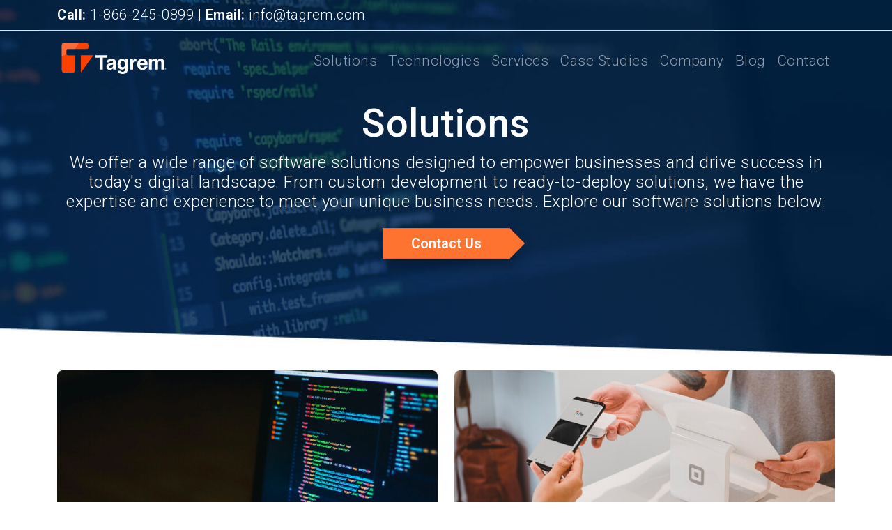

--- FILE ---
content_type: text/html; charset=UTF-8
request_url: https://tagrem.inditioncra.com/solutions
body_size: 7539
content:
<!DOCTYPE html>
<html dir="ltr" lang="en-US">
<head>
    <meta charset="utf-8">
    <meta name="viewport" content="width=device-width, initial-scale=1">
<link rel="icon" href="">



<meta name="generator" content="Indition Platform 4.0/ solutions / Rev #3" />
<meta name="title" content="Softare &amp; Ecommerce Solutions | Tagrem.com" />
<meta name="keywords" content="Web development, Custom software, Ecommerce solutions, Tailored solutions, Online presence, Digital strategies, software, website development, ecommerce, web solutions, web dev, web dev solutions" />
<meta name="description" content="Discover tailored web development, custom software, and ecommerce solutions. Elevate your online presence with innovative digital strategies" />
<link rel="canonical" href="https://tagrem.inditioncra.com/solutions" />
<link rel="stylesheet" type="text/css" href="/sites/indition/tagrem/uploads/2024/bs-5.3.1/css/bootstrap.css" media="all" />
<style type="text/css">
/*<![CDATA[*/
.banner {
    background-size: cover !important;
    background-position: bottom !important;
}
/*]]>*/
</style>
<style type="text/css">
/*<![CDATA[*/
.round-icon {
    height: 5em;
    width: 5em;
    box-shadow: 0 0.5rem 1rem rgba(0, 0, 0, 0.15) !important;
    border-radius: 50%;
    display: flex;
    align-items: center;
    justify-content: center;
    padding:1em;
}

.round-icon img {
    height: 80%;
}
/*]]>*/
</style>
<style type="text/css">
/*<![CDATA[*/
.solutions p {
    font-size: 20px !important;
    line-height: 1.4 !important;
}
/*]]>*/
</style>
<style type="text/css">
/*<![CDATA[*/
@media (min-width: 992px) {li.nav-item.dropdown:hover .dropdown-menu {
    display:block;
}}


.dropdown-item:active {
    background:#ff7331 !important;
}
/*]]>*/
</style>
<style type="text/css">
/*<![CDATA[*/
.bg-footer-banner {
    background:url('/sites/indition/tagrem/uploads/2024/home/bottom-footer-background-image.jpg');
}
/*]]>*/
</style>
<style type="text/css">
/*<![CDATA[*/
footer a {
    text-decoration:none !important;
}
/*]]>*/
</style>
<script type="text/javascript" src="/sites/indition/tagrem/assets/a0c0af1d/jquery.min.js"></script>
<script type="text/javascript" src="/sites/indition/tagrem/uploads/2024/hb/handlebars%204.7.8.js"></script>
<script type="text/javascript">
/*<![CDATA[*/
$(document).on('renderDisplays',function(event,data){
    console.log(data)
    console.log('test data')
source   = document.getElementById('banner-template').innerHTML,
template = Handlebars.compile(source),
context = data,
html    = template(context);
$('#banner-template-container').html(html)
})
$(document).on('renderDisplays',function(event,data){
    console.log(data)
    console.log('test data')
source   = document.getElementById('icon-template').innerHTML,
template = Handlebars.compile(source),
context = data,
html    = template(context);
$('#icon-template-container').html(html)
})
/*]]>*/
</script>
<title>Softare &amp; Ecommerce Solutions | Tagrem.com</title>
<meta name="google-site-verification" content="" />
<meta name="contact" content="">
</head>
<body>
<header id="header" class="sb-container">
<div data-page-widget-id="113809" data-widget-path="Cms/widgets/pureHtml" ><!--<link rel="preconnect" href="https://fonts.googleapis.com">-->
<!--<link rel="preconnect" href="https://fonts.gstatic.com" crossorigin>-->
<!--<link href="https://fonts.googleapis.com/css2?family=Yantramanav:wght@300;900&display=swap" rel="stylesheet">-->

<link href="https://fonts.googleapis.com/css2?family=Roboto:wght@300;400;500;600&display=swap" rel="stylesheet">
<style>
    body {font-family: 'Roboto', sans-serif;
        letter-spacing:.5px;
        font-weight:300 !important;
        line-height: 1.35 !important;
        color:#000;
    }
    .fw-light {
        font-weight:300 !important;
    }
    .fw-regular {
        font-weight:400 !important;
    }
    .fw-medium {
        font-weight:500 !important;
    }
    .fw-bold {
        font-weight:600 !important;
    }
    
</style></div>
<div data-page-widget-id="113811" data-widget-path="Cms/widgets/pureHtml" ><div id="top-bar" class="fixed-top text-white border-bottom">
    <div class="container py-2">
        <p class="m-0 fs-5"><a class="text-white text-decoration-none" href="tel:18662450899"><b class="fw-bold">Call:</b> 1-866-245-0899</a> | <a class="text-white text-decoration-none" href="mailto:info@tagrem.com"><b class="fw-bold">Email:</b> info@tagrem.com</a></p>
    </div>
</div></div>
<div data-page-widget-id="113808" data-widget-path="Cms/widgets/pureHtml" >	<nav class="navbar navbar-expand-lg fixed-top navbar-dark mt-lg-5" aria-label="Fifth navbar example">
    <div class="container">
      <a class="navbar-brand" href="/index.html">
          <img class="dark-logo" src="/sites/indition/tagrem/uploads/2019/logo-update/solid-revised-tagrem-logo.svg" style="height:45px">
          <img class="light-logo" src="/sites/indition/tagrem/uploads/2019/logo-update/white-solid-revised-tagrem-logo.svg" style="height:45px" alt="Tagrem Logo">
      </a>
      <div class="d-flex d-lg-none">
		<a href="tel:18662450899" class="px-3 d-flex align-items-center justify-content-center text-white" style="font-size: 10em" role="img" aria-label="Telephone fill - large preview">
		    <svg xmlns="http://www.w3.org/2000/svg" width="16" height="16" fill="currentColor" class="bi bi-telephone-fill" viewBox="0 0 16 16">
				<path fill-rule="evenodd" d="M1.885.511a1.745 1.745 0 0 1 2.61.163L6.29 2.98c.329.423.445.974.315 1.494l-.547 2.19a.68.68 0 0 0 .178.643l2.457 2.457a.68.68 0 0 0 .644.178l2.189-.547a1.75 1.75 0 0 1 1.494.315l2.306 1.794c.829.645.905 1.87.163 2.611l-1.034 1.034c-.74.74-1.846 1.065-2.877.702a18.6 18.6 0 0 1-7.01-4.42 18.6 18.6 0 0 1-4.42-7.009c-.362-1.03-.037-2.137.703-2.877z"></path>
			</svg>
		</a>

		<button class="navbar-toggler border-0" type="button" data-bs-toggle="collapse" data-bs-target="#navbarsExample05" aria-controls="navbarsExample05" aria-expanded="false" aria-label="Toggle navigation">
		<span class="navbar-toggler-icon"></span>
		</button>
      </div>
      <div class="collapse navbar-collapse" id="navbarsExample05">
      	<div class="d-lg-none position-absolute d-block p-0" style="top: 24px;right: 12px;">
      		<button class="navbar-toggler" type="button" data-bs-toggle="collapse" data-bs-target="#navbarsExample05" aria-controls="navbarsExample05" aria-expanded="true" aria-label="Toggle navigation" style="filter: invert(1);">
       		<span class="btn-close btn-lg p-3 m-0"></span>
      	</button>
      	</div>
        <ul class="navbar-nav ms-auto mb-2 mb-lg-0">
          <li class="nav-item d-lg-none">
            <a class="nav-link" href="/index.html">Home</a>
          </li>
           <li class="nav-item">
            <a class="nav-link" href="/solutions">Solutions</a>
          </li>
          <li class="nav-item">
            <a class="nav-link" href="/technologies">Technologies</a>
          </li>
          <li class="nav-item dropdown">
            <a class="nav-link d-none d-lg-block ms-auto" href="/services">Services</a>
            <button class="nav-link dropdown-toggle d-lg-none" style="margin:auto;" data-bs-toggle="dropdown" aria-expanded="false">Services</button>
            <ul class="dropdown-menu">
            	<li><a class="dropdown-item" href="/services/software-development.html">Software Development</a></li>
				<li><a class="dropdown-item" href="/services/ecommerce.html">Ecommerce Solutions</a></li>
				<li><a class="dropdown-item" href="/services/shopify">Shopify Ecommerce</a></li>
				<li><a class="dropdown-item" href="/services/bigcommerce.html">BigCommerce Ecommerce</a></li>
				<li><a class="dropdown-item" href="/services/woocommerce.html">WooCommerce Ecommerce</a></li>
				<li><a class="dropdown-item" href="/services/mobile-app-development-ios-android">Mobile Apps</a></li>
				<li><a class="dropdown-item" href="/services/web-development.html">Web Development</a></li>
				<li><a class="dropdown-item" href="/services/ui-ux-design">UI/UX Design</a></li>
				<li><a class="dropdown-item" href="/services/cloud-solutions.html">Cloud Solutions</a></li>
				<li><a class="dropdown-item" href="/services/marketing">Digital Marketing</a></li>
				<li><a class="dropdown-item" href="/services/analytics">Data Analytics</a></li>
				<li><a class="dropdown-item" href="/services/maintenance-and-training">Maintenance and Training</a></li>
				
				<li><a class="dropdown-item" href="/services/conversion-rate-optimization">Conversion Rate Optimization</a></li>
				<li><a class="dropdown-item" href="/services/project-management">Program Management</a></li>
            </ul>
          </li>
          
          
          <li class="nav-item">
            <a class="nav-link" href="/case-studies.html">Case Studies</a>
          </li>
          
          
        
          <li class="nav-item dropdown">
            <a class="nav-link d-none d-lg-block" href="/about">Company</a>
            <button class="nav-link dropdown-toggle d-lg-none ms-auto" style="margin:auto;" data-bs-toggle="dropdown" aria-expanded="false">Company</button>
            <ul class="dropdown-menu">
              <li><a class="dropdown-item" href="/about">About Tagrem</a></li>
              <!--<li><a class="dropdown-item" href="/partners">Partners</a></li>-->
              <li><a class="dropdown-item" href="/careers">Careers</a></li>
            </ul>
          </li>
          <li class="nav-item">
            <a class="nav-link" href="/blog">Blog</a>
          </li>
          <li class="nav-item">
            <a href="/contact" class="nav-link">Contact</a>
          </li>
        </ul>
      </div>
    </div>
  </nav></div>

</header>
<div>

</div>
<div class="main-container">
  <main id="main" class="sb-container">
<div data-page-widget-id="113814" data-widget-path="Cms/widgets/pureHtml" ><script type="text/x-handlebars-template" id="banner-template">
{{#with banner}}
<div class="banner" style="background:url('{{background}}');">
    <div class="py-5 position-relative">
        <div class="text-white container py-5 fade-in">
            <div class="row">
                <div class="col-12 py-5 text-center">
                    <div>
                    <h1 class="display-4 fw-medium">{{title}}</h1>
                    <h4 class="h4 fw-light mb-4">{{subTitle}}</h4>
                        <div class="mt-4">
                        {{#with link}}
                            {{#if modal}}
                            <button type="button" class="btn btn-primary fs-5 btn-lg" data-bs-toggle="modal" data-bs-target="{{href}}">{{linkText}}</button>
                            {{else}}
                            <a class="btn btn-primary fs-5 btn-lg" data-toggle="modal" href="{{href}}">{{linkText}}</a>
                            {{/if}}
                        {{/with}}
                        </div>
                    </div>
                </div>
            </div>
        </div>
    </div>
</div>
{{/with}}
</script>
<div id="banner-template-container"></div></div>
<div data-page-widget-id="113810" data-widget-path="Cms/widgets/pureHtml" ><script type="text/x-handlebars-template" id="icon-template">
{{#with circleIcons}}
<div class="container">
	<div class="row justify-content-center pb-5">
	{{#each this}}
		<div class="col-lg-4 mt-5 px-5">
			<div class="round-icon mb-4">
				<img src="{{icon}}">
			</div>
			<p class="h4 fw-bold">{{title}}</p>
			<p class="m-0">{{description}}</p>
			<a class="fw-bold" href="{{href}}">{{linkText}}</a>
		</div>
	{{/each}}
	</div>
</div>
{{/with}}
</script>
<div id="icon-template-container"></div></div>
<div data-page-widget-id="113091" data-widget-path="Cms/widgets/pureHtml" ><div class="container">

		<div class="row">
				<div class="col-md-6 pt-3 pb-3">
			<div class="solutions">
				<img class="w-100 pb-3" src="/sites/indition/tagrem/uploads/2024/solutions/custom-software-solutions.jpg">
				<h3 class="display-6 fw-light">Software Solutions</h3>
				<p>Unlock the full potential of your business with our custom software development services. Our team of experts will work closely with you to understand your goals and requirements, delivering tailored solutions that streamline processes, boost productivity, and drive growth.<br><br>
				<a href="/services/software-development.html">Learn more</a></p>
			</div>
		</div>
				<div class="col-md-6  pt-3 pb-3">
			<div class="solutions">
	<img class="w-100 pb-3" src="/sites/indition/tagrem/uploads/2024/solutions/ecommerce-solutions.jpg">
				<h3 class="display-6 fw-light">Ecommerce Solutions</h3>
				<p>Maximize your online sales and customer engagement with Tagrem's cutting-edge ecommerce solutions powered by Indition. Our platform offers everything you need to launch and manage a successful online store, with advanced features like inventory management, order tracking, and marketing tools. We will help you create a dynamic and user-friendly shopping experience.<br><br>
				<a href="/services/ecommerce.html">Learn more</a></p>
			</div>
		</div>
	</div>
</div>


<!-- --> 

<div class="container">

		<div class="row">
				<div class="col-md-6  pt-3 pb-3">
			<div class="solutions">
					<img class="w-100 pb-3" src="/sites/indition/tagrem/uploads/2024/solutions/web-dev-solutions.jpg">
				<h3 class="display-6 fw-light">Web Development</h3>
				<p>
Create a lasting online presence with our comprehensive web development and content management solutions. With our intuitive content management platform, you can effortlessly create, manage, and publish engaging content. From blogs and articles to videos and multimedia. Tagrem offers customizable templates and intuitive editing tools, enabling you to deliver relevant and timely content to your audience and drive engagement effectively.<br><br>
				<a href="/services/web-development.html">Learn more</a></p>
			</div>
		</div>
				<div class="col-md-6  pt-3 pb-3">
			<div class="solutions">
					<img class="w-100 pb-3" src="/sites/indition/tagrem/uploads/2024/solutions/mobile-app-solutions.jpg">
				<h3 class="display-6 fw-light">Mobile App Development</h3>
				<p>Stay connected with your customers on the go. Our comprehensive mobile app development services enable you to create immersive mobile experiences that drive engagement and deliver results. Whether you're launching a new app or enhancing an existing one, we provide the tools, capabilities, and expertise you need to succeed in today's mobile-first world.<br><br>
				<a href="/services/mobile-app-development-ios-android">Learn more</a></p>
			</div>
		</div>
	</div>
</div>

<!-- -->


<div class="container platforms">

		<div class="row">
				<div class="col-md-6  pt-3 pb-3">
			<div class="solutions">
					<img class="w-100 pb-3" src="/sites/indition/tagrem/uploads/2024/solutions/data-collection-solutions.jpg">
				<h3 class="display-6 fw-light">Shopify Solutions</h3>
				<p>Specialize in delivering customized Shopify solutions designed to help businesses launch, manage, and grow their e-commerce operations effectively. From custom storefront design to seamless integration with Shopify's powerful features, we empower businesses to create exceptional online shopping experiences that drive sales and customer engagement.
<br><br>
				<a href="/services/shopify">Learn more</a></p>
			</div>
		</div>
				<div class="col-md-6  pt-3 pb-3">
			<div class="solutions">
					<img class="w-100 pb-3" src="/sites/indition/tagrem/uploads/2024/solutions/cloud-solutions.jpg">
				<h3 class="display-6 fw-light">Cloud Solutions</h3>
				<p>Leverage the power of the cloud to drive innovation and scalability in your business operations. Our cloud solutions enable seamless collaboration, data storage, and scalability, empowering you to stay agile and competitive in today's fast-paced market.<br><br>
				<a href="/services/cloud-solutions.html">Learn more</a></p>
			</div>
		</div>
	</div>
</div>


<!-- -->


<div class="container platforms" style="border-bottom: 1px solid #cecece;">

		<div class="row">
				<div class="col-md-6  pt-3 pb-3">
			<div class="solutions">
				<img class="w-100 pb-3" src="/sites/indition/tagrem/uploads/2024/solutions/ui-ux-solutions.jpg">
				<h3 class="display-6 fw-light">UI/UX Design Solutions</h3>
				<p>Delight your users with intuitive and visually stunning interfaces that enhance usability and drive engagement. Our UI/UX design experts will craft a user-centric experience that resonates with your audience and sets you apart from the competition.<br><br>
				<a href="/services/ui-ux-design">Learn more</a></p>
				<br>
			</div>
		</div>
				<div class="col-md-6  pt-3 pb-3">
			<div class="solutions">
					<img class="w-100 pb-3" src="/sites/indition/tagrem/uploads/2024/solutions/marketing-advertising-solutions.jpg">
			<h3 class="display-6 fw-light">Digital Marketing & Advertising</h3>
				<p>Maximize your digital presence and drive business growth with our comprehensive approach which encompasses everything from search engine optimization (SEO) to pay-per-click (PPC) advertising, ensuring your marketing strategy delivers measurable ROI and reaches your target audience effectively.<br><br>
				<a href="/services/marketing">Learn more</a></p>
				<br>
			</div>
		</div>
	</div>
</div></div>
     </main>
 
</div>
<footer id="footer" class="sb-container">
<div data-page-widget-id="113813" data-widget-path="Cms/widgets/pureHtml" ><div class="bg-footer-banner p-5 position-relative text-light text-center">
    <div class="py-5">
            <p class="display-5 fw-regular mb-4 lh-1">Let’s build something great together</p>
          <button type="button" class="btn btn-lg btn-primary fs-5 text-capitalize" data-bs-toggle="modal" data-bs-target="#contactModal">
        Contact us today</button>  
    </div>

</div>
</div>
<div data-page-widget-id="113816" data-widget-path="Cms/widgets/pureHtml" ><footer class="py-4 py-md-5 position-relative text-light fs-6" style="background-color:black">
  <div class="container text-light">
    <div class="row">
      <div class="col-lg-3 mb-3">
        <h4 class="fw-bold">Ecommerce Agency,<br>Software Development and Digital Marketing</h4><br>
            
                <p class="Fw-bold">Mailing Address:</p>
                    <p>PO Box 480272,<br>Suite C111-229<br>Delray Beach, FL 33448</p>
            
            <div>
                <a class="text-light" href="tel:1-866-245-0899">(866) 245-0899</a>
            </div>
      </div>
      <div class="col-lg-3 mb-3">
        <h4 class="fw-bold">Services & Expertise</h4><br>
        <ul class="list-unstyled">
          <li class="mb-2"><a class="text-light" href="/services/software-development.html">Software Development</a></li>
          <li class="mb-2"><a class="text-light" href="/services/web-development.html">Web Development</a></li>
          <li class="mb-2"><a class="text-light" href="/services/ecommerce.html">Ecommerce Solutions</a></li>
          <li class="mb-2"><a class="text-light" href="/services/marketing">Digital Marketing</a></li>
        </ul>
      </div>
      <div class="col-lg-3 mb-3">
        <h4 class="fw-bold">Recent News</h4><br>
        <ul class="list-unstyled">
            
          <li class="mb-2"><a class="text-light" href="/blog/unlocking-growth-the-power-of-ecommerce-for-businesses">Unlocking Growth: The Power of E-commerce for Businesses</a><br><span class="fw-medium">May 07, 2024</span></li>
          
          <li class="mb-2"><a class="text-light" href="/blog/harnessing-the-power-of-video-advertising-for-ecommerce-success">Harnessing the Power of Video Advertising for Ecommerce Success</a><br><span class="fw-medium">December 11, 2023</span></li>
          
          
        </ul>
      </div>
      <div class="col-lg-3 mb-3">
        <h4 class="fw-bold">Stay Connected</h4><br>

        		<div class="">
	    <p><a href="https://www.facebook.com/tagremcorp" target="_blank" class="text-light">
				<!--<i class="icon-facebook fa fa-facebook">&nbsp;&nbsp;&nbsp;</i>--> Facebook
			</a></p>
		<p><a href="https://twitter.com/tagrem" target="_blank" class="text-light">
			<!--	<i class="icon-twitter fa fa-twitter">&nbsp;&nbsp;</i>--> Twitter / X
			</a></p>
		<p><a href="https://www.linkedin.com/company/tagrem-corp" target="_blank" class="text-light">
			<!--	<i class="icon-linkedin fa fa-linkedin">&nbsp;&nbsp;&nbsp;</i>--> Linkedin
			</a></p>
			<p><a href="https://www.youtube.com/channel/UCls0nPNbq27wHrW1_3yGtJQ" target="_blank" class="text-light">
			<!--	<i class="icon-linkedin fa fa-linkedin">&nbsp;&nbsp;&nbsp;</i>--> YouTube
			</a></p>
			
			
			
		</div>
        
        
        
        
      </div>
      <div class="row align-items-center">
        <div class="col-lg-2 mb-3">
          <img class="w-50" src="/sites/tagrem/tagrem.com/uploads/2017/home/tagrem-grey.svg" alt="">
        </div>
        <div class="col-lg-9 text-end">
          <a class="text-light" href="/terms-of-use">Terms of Use</a> / <a class="text-light" href="/privacy-policy">Privacy Policy</a> / <a class="text-light" href="/sitemap">Site Map</a>
        </div>
      </div>
    </div>
    
  </div>
</footer>
<p class="text-center m-0 py-3 text-light position-relative" style="background:black;">© 2025 All Rights Reserved by Tagrem Corp.</p>




</div>
</footer>
 



<script>
var PageData = {
	banner:{
		title:"Solutions",
		subTitle:" We offer a wide range of software solutions designed to empower businesses and drive success in today's digital landscape. From custom development to ready-to-deploy solutions, we have the expertise and experience to meet your unique business needs. Explore our software solutions below:",
		background:"/sites/indition/tagrem/uploads/2024/solutions/tagrem-redesign-solutions-header-banner.jpg",
		description:"",
		link:{
			modal:true,
			href:'#contactModal',
			linkText:'Contact Us'
		},
	}
}

$(document).trigger('renderDisplays',PageData)


</script>
<!--<div class="bg-white p-5 position-relative">-->
<!--          <button type="button" class="btn btn-lg btn-primary" data-bs-toggle="modal" data-bs-target="#contactModal">-->
<!--        Contact Modal</button>  -->
<!--</div>-->

<div class="modal fade" id="contactModal" tabindex="-1" aria-labelledby="exampleModalLabel" aria-hidden="true">
  <div class="modal-dialog modal-dialog-centered modal-dialog-scrollable">
    <div class="modal-content">
      <div class="modal-header">
        <h1 class="modal-title fs-5" id="exampleModalLabel">Contact Us Today</h1>
        <button type="button" class="btn-close" data-bs-dismiss="modal" aria-label="Close"></button>
      </div>
      <div class="modal-body">
        <iframe src="/tagremgenericcontactform" height="520" width="100%" scrolling="no" style="overflow-x:hidden;"></iframe>
      </div>
      <!--<div class="modal-footer">-->
      <!--  <button type="button" class="btn btn-secondary" data-bs-dismiss="modal">Close</button>-->
      <!--  <button type="button" class="btn btn-primary">Save changes</button>-->
      <!--</div>-->
    </div>
  </div>
</div>


<style>
a {
  color:#ff7331;
}

.text-primary {
  color:#ff7331 !important;
}

.btn-lg {
    border-radius: 0;
    font-size: 1.5rem;
    font-weight: bold;
    padding: 0.3em 2em;
}

.btn {
    position:relative;
    box-shadow: 0.5em 0.5em 1em #0000004a;
}

.btn.btn-primary, .bg-primary {
    background: #ff7331 !important;
    border-color:#f26522 !important;
    color:white !important;
}
.btn.btn-lg::after {
    content: '';
    position: absolute;
    right: -.8em;
    background: inherit;
    transform: rotate(45deg);
    height: 1.5em;
    width: 1.5em;
}

.checklist li {
    list-style-image: url(/sites/tagrem/tagrem.com/uploads/2016/Operations%20page%20assets/orange-checkmark.png);
    margin: .5em 1em;
}

.circle {
    border-radius: 50%;
}

.bg-white .light-logo {
    display:none;
}

.navbar-dark .dark-logo {
    display:none;
}
.navbar {
    transition:all .3s;
}

.navbar-nav {
    font-size: 1.3em;
}

.dropdown-toggle::after {
    display:none;
}

h2.display-4.mb-0.lh-1 {
    text-transform: capitalize;
}

a.navbar-brand {
    padding-bottom: 0.6em;
}


@media (max-width: 992px) {
    
.bg-white .text-white {
    color: #444 !important;
}

.display-3 {
    font-size: 26px;
}
    .display-6, .display-4 {
    font-size: 22px;
}

 h4, .h3 {
    font-size: 18px;
}

.fs-5 {
    font-size: 15px !important;
}

a.btn.btn-primary.fs-5.btn-lg::after {
    display: none !important;
}
    .navbar-collapse {
    background: #002347;
    top: 0;
    bottom: 0;
    right: 0;
    position: fixed;
    display: block;
    border-radius: 0;
    text-align: center;
    padding-top: 6em;
    left: 100%;
    width: 100%;
    transition: left .5s;
    height: auto !important;
    }
    
    .navbar-collapse.colapling {
        left: 0%;
    }
    .navbar-collapse.show {
        left: 0%;
    }
    
    .nav-link {
        color:#fff !important;
        text-transform:uppercase;
    }
    
    .nav-link.show {
        color:#FF7232 !important;
        font-weight: 800;
    }
    .dropdown-menu {
        background: transparent;
        border: none;
        text-align: center;
    }
    .dropdown-item {
        color: #fff !important;
        background: transparent !important;
    }
    #top-bar {
        display: none;
    }
}


/*.tab-menu h3.active:after {*/
/*    border-left-color: #2b2b2b !important;*/
/*}*/

/*.tab-menu h3.active {*/
/*    background: #444 !important;*/
/*}*/

ul.pager {
    list-style: none;
    text-align: center;
    display: flex;
    justify-content: center;
    gap: 1em;
}

ul.pager li {
    text-decoration: none;
    height: 2em;
    width: 2em;
    display: block;
    border-radius: 50%;
    background: #ff7331;
    display: flex;
    align-items: center;
    justify-content: center;
}

ul.pager li a {
    text-decoration: none;
    color: white;
    line-height: 1;
}
</style><script type="text/javascript">
/*<![CDATA[*/
jQuery(function($) {
       $(window).on('scroll', function(event) {
            var scrollValue = $(window).scrollTop();
            if(scrollValue > 3) {
              $('.navbar').removeClass('navbar-dark mt-lg-5');
              $('.navbar').addClass('bg-white');
            } else {
              $('.navbar').addClass('navbar-dark mt-lg-5');
              $('.navbar').removeClass('bg-white');
            }   
        });

    if (document.getElementsByTagName('title').length){
        document.getElementsByTagName('title')
            [0].
            innerText = 'Softare & Ecommerce Solutions | Tagrem.com';
    }else {
        $(document).prop('title', "Softare & Ecommerce Solutions | Tagrem.com");
    }

  window.dataLayer = window.dataLayer || [];
  function gtag(){dataLayer.push(arguments);}
  gtag('js', new Date());

  gtag('config', 'UA-18106923-1');
});
/*]]>*/
</script>
<script type="text/javascript" src="/sites/indition/tagrem/uploads/2024/bs-5.3.1/js/bootstrap.bundle.js"></script>
</body>
<script async src="https://www.googletagmanager.com/gtag/js?id=UA-18106923-1"></script>
</html>


--- FILE ---
content_type: text/html; charset=UTF-8
request_url: https://tagrem.inditioncra.com/tagremgenericcontactform
body_size: 3172
content:
<meta name="generator" content="Indition Platform 4.0/ tagremcom-generic-contact-form / Rev #1" />
<link rel="canonical" href="https://tagrem.inditioncra.com/tagremgenericcontactform" />
<link rel="stylesheet" type="text/css" href="/sites/indition/tagrem/assets/81b913e6/css/style.css" />
<link rel="stylesheet" type="text/css" href="/sites/indition/tagrem/assets/81b913e6/css/bootstrap.min.css" />
<link rel="stylesheet" type="text/css" href="/sites/indition/tagrem/assets/a0c0af1d/jui/css/base/jquery-ui.css" />
<script type="text/javascript" src="/sites/indition/tagrem/assets/a0c0af1d/jquery.min.js"></script>
<script type="text/javascript" src="/sites/indition/tagrem/assets/a0c0af1d/jui/js/jquery-ui.min.js"></script>
<script type="text/javascript" src="/sites/indition/tagrem/assets/81b913e6/js/bootstrap.2.3.2.min.js"></script>
<script type="text/javascript" src="/sites/indition/tagrem/assets/81b913e6/js/jquery.multifile.js"></script>
<script type="text/javascript" src="/sites/indition/tagrem/assets/81b913e6/js/jquery.maskedinput.js"></script>
<script type="text/javascript" src="/sites/indition/tagrem/assets/81b913e6/js/formBuilder.js"></script>
<!-- Start CRA Tracker -->
<script type="text/javascript">
//<![CDATA[
var cra_baseUrl = 'https://tagrem.inditioncra.com//cra/themes/indition/js/craTracking.js';
var cra_cmds = cra_cmds || [];
cra_cmds.push(['setSiteId', 'M3QBWF5Gu1TBkr6y0qvuIg==']);
  /*cra_cmds.push(['trackPageView']);*/
(function() {
    var _cra = document.createElement('script'); _cra.type = 'text/javascript'; _cra.async = true;
    cra_baseUrl = ('https:' == document.location.protocol ? window.cra_baseSecUrl || cra_baseUrl.replace(/http:/, 'https:') : cra_baseUrl );
    _cra.src = cra_baseUrl + '';
    var _cra_s = document.getElementsByTagName('script')[0]; _cra_s.parentNode.insertBefore(_cra, _cra_s);
}());
//]]>
</script>
<!-- End CRA Tracker -->
<div id="content" class="sb-container">
<div data-page-widget-id="110500" data-widget-path="Cms/widgets/pureHtml" >
<style>
.fbcol-2 {
    width: 50% !important;
}
label {
    text-transform: uppercase;
}
input.btn.btn-primary.submit-form.submit-btn-form {
    background: #f26522;
    border-color: #f26522;
    border-radius: 0;
    font-size: 1.2em;
    text-transform: uppercase;
    padding: .5em 2em !important;
}
</style></div>
<div data-page-widget-id="106839" data-widget-path="FormBuilder/widgets/Form16" >                <div class="hide" id="customCssStyle"><style type="text/css">.submit-btn-form{
   background-color: #f26522;
}

</style></div>
<form style="margin-left: 0px; margin-top: 0px; margin-right: 0px; margin-bottom: 20px; border-left-width: 0px; border-top-width: 0px; border-right-width: 0px; border-bottom-width: 0px; padding-left: 0px; padding-top: 0px; padding-right: 0px; padding-bottom: 0px; width: 600px; height: auto; background-color: #ffffff; color: #444444; font-size: 14px; border-color: #000000; border-style: none;" class="generated-form" id="generated_form_16" action="/cra/?r=FormBuilderCore/admin/formBuilderLayout/saveWidget" method="post">
<input type="hidden" value="f1df1de82b0d1077cba812c52d83936743bf3ad5" name="indition_tagrem_emarketing_CSRF" />
    <input type="hidden" name="form_id" value="16" >
    <input type="hidden" name="layout_id" value="44" >
    <input type="hidden" name="reviewFlag" id ="reviewFlag" value="">
        <h2 style="display:none;" class="form-info formHr">Tagrem.com Generic Contact Form</h2>
                <input id='elements_column_12' name='elements[column_12]' class='selectable' data-formtype='hidden' type='hidden' value='Tagrem.com Generic Contact Form'>    <div style="clear:both;"></div>
    <div class="previewForm" style="font-family: arial;font-size: 14px;"></div>
                                                <div class = "fbcol-2">
                    <ul id="column_0" style="padding-left: 2px; padding-right: 2px; border-left-width: 1px; border-right-width: 1px; margin-left: 5px;"  class="sortable-column sortable formElement">    
                        <li id="element_171" title="First Name">
                    <label class="selectable required" id="element_171_label" style="margin-left: 0px; margin-top: 0px; margin-right: 0px; margin-bottom: 5px; border-left-width: 0px; border-top-width: 0px; border-right-width: 0px; border-bottom-width: 0px; padding-left: 0px; padding-top: 0px; padding-right: 0px; padding-bottom: 0px; width: 95%; height: 20px; color: #333333; font-size: 12px; label-position: above;">First Name <span class="required">*</span></label>
<style>#elements_column_13::placeholder{color: #808080!important ;}</style><style>#elements_column_13::-webkit-input-placeholder{color: #808080!important ;}</style><style>#elements_column_13::-moz-placeholder{color: #808080!important ;}</style>

        <div class="text-element" style="order:2;">
            <input type="text"
                   id="elements_column_13"
                   name="elements[column_13]"  style="font-family: arial;margin-left: 0px; margin-top: 0px; margin-right: 0px; margin-bottom: 0px; border-left-width: 1px; border-top-width: 1px; border-right-width: 1px; border-bottom-width: 1px; padding-left: 5px; padding-top: 4px; padding-right: 4px; padding-bottom: 4px; width: 95%; height: 30px; color: #808080; font-size: 14px; label-position: above;background-color:transparent;"                   title =""
                   tabindex="1"
                   value=""
                   class="selectable input_text_element" data-eid="171" data-lablename="First Name" data-formtype="text" placeholder="">
            <input type="hidden" name="types[column_13]" value="text">
            
        </div>
                <div class="errorMessage" id="FormBuilderMasterTable_column_13_em_" style="display:none"></div>                    </li></ul>        
                    </div>
                                                        <div class = "fbcol-2">
                    <ul id="column_0" style="padding-left: 2px; padding-right: 2px; border-left-width: 1px; border-right-width: 1px; margin-left: 5px;"  class="sortable-column sortable formElement">    
                        <li id="element_172" title="Last Name">
                    <label class="selectable required" id="element_172_label" style="width: 100%; font-family:arial;font-size:14px;">Last Name <span class="required">*</span></label>
<style>#elements_column_14::placeholder{color: #808080!important ;}</style><style>#elements_column_14::-webkit-input-placeholder{color: #808080!important ;}</style><style>#elements_column_14::-moz-placeholder{color: #808080!important ;}</style>

        <div class="text-element" style="order:2;">
            <input type="text"
                   id="elements_column_14"
                   name="elements[column_14]"  style="font-family: arial;margin-top: 0px; margin-right: 0px; margin-bottom: 0px; border-left-width: 1px; border-top-width: 1px; border-right-width: 1px; border-bottom-width: 1px; padding-left: 5px; margin-left: 0px; padding-right: 4px; padding-bottom: 4px; width: 95%; height: 30px; background-color: #ffffff; color: #808080; font-size: 14px; label-position: above; padding-top: 4px;"                   title =""
                   tabindex="2"
                   value=""
                   class="selectable input_text_element" data-eid="172" data-lablename="Last Name" data-formtype="text" placeholder="">
            <input type="hidden" name="types[column_14]" value="text">
            
        </div>
                <div class="errorMessage" id="FormBuilderMasterTable_column_14_em_" style="display:none"></div>                    </li></ul>        
                    </div>
                                         <div style="clear:both;" class ="row_float_clear"></div>
                                            <div class = "fbcol-2">
                    <ul id="column_1" style="padding-left: 2px; padding-right: 2px; border-left-width: 1px; border-right-width: 1px; margin-left: 5px;"  class="sortable-column sortable formElement">    
                        <li id="element_168" title="Company">
                    <label class="selectable required" id="element_168_label" style="margin-left: 0px; margin-top: 0px; margin-right: 0px; margin-bottom: 5px; border-left-width: 0px; border-top-width: 0px; border-right-width: 0px; border-bottom-width: 0px; padding-left: 0px; padding-top: 0px; padding-right: 0px; padding-bottom: 0px; width: 95%; height: 20px; color: #333333; font-size: 12px; label-position: above;">Company <span class="required">*</span></label>
<style>#elements_column_10::placeholder{color: #808080!important ;}</style><style>#elements_column_10::-webkit-input-placeholder{color: #808080!important ;}</style><style>#elements_column_10::-moz-placeholder{color: #808080!important ;}</style>

        <div class="text-element" style="order:2;">
            <input type="text"
                   id="elements_column_10"
                   name="elements[column_10]"  style="font-family: arial;margin-left: 0px; margin-top: 0px; margin-right: 0px; margin-bottom: 0px; border-left-width: 1px; border-top-width: 1px; border-right-width: 1px; border-bottom-width: 1px; padding-left: 5px; padding-top: 4px; padding-right: 4px; padding-bottom: 4px; width: 95%; height: 30px; background-color: #ffffff; color: #808080; font-size: 14px; label-position: above;"                   title =""
                   tabindex="3"
                   value=""
                   class="selectable input_text_element" data-eid="168" data-lablename="Company" data-formtype="text" placeholder="">
            <input type="hidden" name="types[column_10]" value="text">
            
        </div>
                <div class="errorMessage" id="FormBuilderMasterTable_column_10_em_" style="display:none"></div>                    </li></ul>        
                    </div>
                                                        <div class = "fbcol-2">
                    <ul id="column_1" style="padding-left: 2px; padding-right: 2px; border-left-width: 1px; border-right-width: 1px; margin-left: 5px;"  class="sortable-column sortable formElement">    
                        <li id="element_163" title="Industry">
                    <label class="selectable" id="element_163_label" style="margin-left: 0px; margin-top: 0px; margin-right: 0px; margin-bottom: 5px; border-left-width: 0px; border-top-width: 0px; border-right-width: 0px; border-bottom-width: 0px; padding-left: 0px; padding-top: 0px; padding-right: 0px; padding-bottom: 0px; width: 95%; height: 20px; color: #333333; font-size: 12px; label-position: above;">Industry</label>
<style>#elements_column_6::placeholder{color: #808080!important ;}</style><style>#elements_column_6::-webkit-input-placeholder{color: #808080!important ;}</style><style>#elements_column_6::-moz-placeholder{color: #808080!important ;}</style>

        <div class="text-element" style="order:2;">
            <input type="text"
                   id="elements_column_6"
                   name="elements[column_6]"  style="font-family: arial;margin-left: 0px; margin-top: 0px; margin-right: 0px; margin-bottom: 0px; border-left-width: 1px; border-top-width: 1px; border-right-width: 1px; border-bottom-width: 1px; padding-left: 5px; padding-top: 4px; padding-right: 4px; padding-bottom: 4px; width: 95%; height: 30px; background-color: #ffffff; color: #808080; font-size: 14px; label-position: above;"                   title =""
                   tabindex="4"
                   value=""
                   class="selectable input_text_element" data-eid="163" data-lablename="Industry" data-formtype="text" placeholder="">
            <input type="hidden" name="types[column_6]" value="text">
            
        </div>
                <div class="errorMessage" id="FormBuilderMasterTable_column_6_em_" style="display:none"></div>                    </li></ul>        
                    </div>
                                         <div style="clear:both;" class ="row_float_clear"></div>
                                            <div class = "fbcol-2">
                    <ul id="column_2" style="padding-left: 2px; padding-right: 2px; border-left-width: 1px; border-right-width: 1px; margin-left: 5px;"  class="sortable-column sortable formElement">    
                        <li id="element_164" title="Job Title">
                    <label class="selectable" id="element_164_label" style="margin-left: 0px; margin-top: 0px; margin-right: 0px; margin-bottom: 5px; border-left-width: 0px; border-top-width: 0px; border-right-width: 0px; border-bottom-width: 0px; padding-left: 0px; padding-top: 0px; padding-right: 0px; padding-bottom: 0px; width: 95%; height: 20px; color: #333333; font-size: 12px; label-position: above;">Job Title</label>
<style>#elements_column_7::placeholder{color: #808080!important ;}</style><style>#elements_column_7::-webkit-input-placeholder{color: #808080!important ;}</style><style>#elements_column_7::-moz-placeholder{color: #808080!important ;}</style>

        <div class="text-element" style="order:2;">
            <input type="text"
                   id="elements_column_7"
                   name="elements[column_7]"  style="font-family: arial;margin-left: 0px; margin-top: 0px; margin-right: 0px; margin-bottom: 0px; border-left-width: 1px; border-top-width: 1px; border-right-width: 1px; border-bottom-width: 1px; padding-left: 5px; padding-top: 4px; padding-right: 4px; padding-bottom: 4px; width: 95%; height: 30px; color: #808080; font-size: 14px; label-position: above;background-color:transparent;"                   title =""
                   tabindex="5"
                   value=""
                   class="selectable input_text_element" data-eid="164" data-lablename="Job Title" data-formtype="text" placeholder="">
            <input type="hidden" name="types[column_7]" value="text">
            
        </div>
                <div class="errorMessage" id="FormBuilderMasterTable_column_7_em_" style="display:none"></div>                    </li></ul>        
                    </div>
                                                        <div class = "fbcol-2">
                    <ul id="column_2" style="padding-left: 2px; padding-right: 2px; border-left-width: 1px; border-right-width: 1px; margin-left: 5px;"  class="sortable-column sortable formElement">    
                        <li id="element_167" title="Business Email">
                    <label class="selectable required" id="element_167_label" style="margin-left: 0px; margin-top: 0px; margin-right: 0px; margin-bottom: 5px; border-left-width: 0px; border-top-width: 0px; border-right-width: 0px; border-bottom-width: 0px; padding-left: 0px; padding-top: 0px; padding-right: 0px; padding-bottom: 0px; width: 95%; height: 20px; color: #333333; font-size: 12px; label-position: above;">Business Email <span class="required">*</span></label>
<style>#elements_column_9::placeholder{color: #808080!important ;}</style><style>#elements_column_9::-webkit-input-placeholder{color: #808080!important ;}</style><style>#elements_column_9::-moz-placeholder{color: #808080!important ;}</style>
  <div class="email-element">
    <div class='padd0 fbcol-1'>              <div class=" pad0 " style="">
            <input type="text"
                   id="elements_column_9"
                   name="elements[column_9]" style="font-family: arial;margin-left: 0px; margin-top: 0px; margin-right: 0px; margin-bottom: 0px; border-left-width: 1px; border-top-width: 1px; border-right-width: 1px; border-bottom-width: 1px; padding-left: 5px; padding-top: 4px; padding-right: 4px; padding-bottom: 4px; width: 95%; height: 30px; background-color: #ffffff; color: #808080; font-size: 14px; label-position: above;"                   value = ""
                   title =""
                   tabindex="6"
                   class="email-input selectable input_text_element" data-eid="167" data-lablename="Business Email" data-formtype="email" placeholder="">

            <input type="hidden" name="types[column_9]" value="email">
        </div>
                        <div class="errorMessage" id="FormBuilderMasterTable_column_9_em_" style="display:none"></div>    </div>    
      </div>


<style>
  .errorMessage {
    margin-bottom: 10px !important;
  }
</style>                    </li></ul>        
                    </div>
                                         <div style="clear:both;" class ="row_float_clear"></div>
                                            <div class = "fbcol-2">
                    <ul id="column_3" style="padding-left: 2px; padding-right: 2px; border-left-width: 1px; border-right-width: 1px; margin-left: 5px;"  class="sortable-column sortable formElement">    
                        <li id="element_165" title="Business Phone">
                    <label class="selectable" id="element_165_label" style="margin-left: 0px; margin-top: 0px; margin-right: 0px; margin-bottom: 5px; border-left-width: 0px; border-top-width: 0px; border-right-width: 0px; border-bottom-width: 0px; padding-left: 0px; padding-top: 0px; padding-right: 0px; padding-bottom: 0px; width: 95%; height: 20px; color: #333333; font-size: 12px; label-position: above;">Business Phone</label>
<style>#elements_column_8::placeholder{color: #808080!important ;}</style><style>#elements_column_8::-webkit-input-placeholder{color: #808080!important ;}</style><style>#elements_column_8::-moz-placeholder{color: #808080!important ;}</style>

        <div class="text-element" style="order:2;">
            <input type="text"
                   id="elements_column_8"
                   name="elements[column_8]"  style="font-family: arial;margin-left: 0px; margin-top: 0px; margin-right: 0px; margin-bottom: 0px; border-left-width: 1px; border-top-width: 1px; border-right-width: 1px; border-bottom-width: 1px; padding-left: 5px; padding-top: 4px; padding-right: 4px; padding-bottom: 4px; width: 95%; height: 30px; background-color: #ffffff; color: #808080; font-size: 14px; label-position: above;"                   title =""
                   tabindex="7"
                   value=""
                   class="selectable input_text_element" data-eid="165" data-lablename="Business Phone" data-formtype="text" placeholder="">
            <input type="hidden" name="types[column_8]" value="text">
            
        </div>
                <div class="errorMessage" id="FormBuilderMasterTable_column_8_em_" style="display:none"></div>                    </li></ul>        
                    </div>
                                      <div class = "fbcol-2">
            <ul id="column_3" style="padding-left: 2px; padding-right: 2px; border-left-width: 1px; border-right-width: 1px; margin-left: 5px;"  class="sortable-column sortable formElement">
            </ul>
        </div>     
                <div style="clear:both;" class ="row_float_clear"></div>
                                            <div class = "fbcol-2">
                    <ul id="column_4" style="padding-left: 2px; padding-right: 2px; border-left-width: 1px; border-right-width: 1px; margin-left: 5px;"  class="sortable-column sortable formElement">    
                        <li id="element_169" title="How can we help you?">
                    <label class="selectable required" id="element_169_label" style="margin-left: 0px; margin-top: 0px; margin-right: 0px; margin-bottom: 5px; border-left-width: 0px; border-top-width: 0px; border-right-width: 0px; border-bottom-width: 0px; padding-left: 0px; padding-top: 0px; padding-right: 0px; padding-bottom: 0px; width: 95%; height: 20px; color: #333333; font-size: 12px; label-position: above;">How can we help you? <span class="required">*</span></label>
<style>#elements_column_11::placeholder{color: #808080!important ;}</style><style>#elements_column_11::-webkit-input-placeholder{color: #808080!important ;}</style><style>#elements_column_11::-moz-placeholder{color: #808080!important ;}</style>

        <div class="textarea-element">
            <textarea id="elements_column_11"
                      title =""
                      tabindex="8"
                      name="elements[column_11]" style="font-family: arial;margin-left: 0px; margin-top: 0px; margin-right: 0px; margin-bottom: 10px; border-left-width: 1px; border-top-width: 1px; border-right-width: 1px; border-bottom-width: 1px; padding-left: 5px; padding-top: 4px; padding-right: 4px; padding-bottom: 4px; width: 95%; height: 100px; background-color: #ffffff; color: #808080; font-size: 14px; label-position: above;"                      class="selectable input_text_element" data-eid="169" data-lablename="How can we help you?" data-formtype="textarea" placeholder=""></textarea>
            <input type="hidden" name="types[column_11]" value="textarea">
        </div>
        <div class="errorMessage" id="FormBuilderMasterTable_column_11_em_" style="display:none"></div>                    </li></ul>        
                    </div>
                                      <div class = "fbcol-2">
            <ul id="column_4" style="padding-left: 2px; padding-right: 2px; border-left-width: 1px; border-right-width: 1px; margin-left: 5px;"  class="sortable-column sortable formElement">
            </ul>
        </div>     
                <div style="clear:both;" class ="row_float_clear"></div>
    
<!--   In case we have a column but no elements were addded to it, display empty column-->
            <div id="columns_float_clear" style="clear: both;"></div>

    <div class="controls buttons" style="margin-left:16px;">
        <input class="btn btn-primary submit-form submit-btn-form" type="submit" name="yt0" value="Submit" />    </div>

<div id="submit_result_dialog" class="modal" style="display: none; position:fixed; top: 50% !important; width: 800px;">
    <button type="button" class="close" data-dismiss="modal" aria-label="Close"><span aria-hidden="true">&times;</span></button>
    <div style="margin-bottom: 0px; padding: 8px 0 0 24px; text-align: left;" id ="submit_result_dialog_content">
        <div style="font-size: 20px; line-height: 32px; padding: 4px; border: medium none; margin-bottom: 10px;" id="submit_result_dialog_msg">
        </div>
    </div>
</div>
</form>
<script>$(document).ready(function(){var formBuilder_16=new formBuilder();var arrCffData = {"ConElements":[],"ElementDependants":[],"ElementConditions":[],"Conditions":[],"AllConditionalElements":[]};formBuilder_16.sectionId = "";formBuilder_16.init('generated_form_16','/FormBuilder/widgets/form16/save','/sites/indition/tagrem/assets/81b913e6','500','10','/FormBuilder/widgets/form16/getdependentoptions','cra',0,arrCffData);});</script></div>

</div>


--- FILE ---
content_type: text/css; charset=utf-8
request_url: https://tagrem.inditioncra.com/sites/indition/tagrem/assets/81b913e6/css/style.css
body_size: 9668
content:
#header[id] {
    height: 100px; }

/*#panel {
    border-style: none;
    background: rgb(255, 255, 255) none repeat;
    overflow-y: hidden;
    overflow-x: hidden;
    width: 100%;
}*/

/*#container, #top, #bottom, #footer {
    margin: 0 auto;
    width: 900px;
}

#top {
    height: 5px;
    display: block ! important;
}

#bottom {
    height: 10px;
    display: block ! important;
}

.footer {
    padding-top: 5px;
    line-height: 40px;
}

#footer {
    padding: 7px 0 10px;
    text-align: left;
}

#footer h1 {
    margin: -3px 5px 0 0;
    float: right;
}

#footer p {
    margin: 0 10px;
    font-weight: bold;
    color: rgb(182, 56, 31);
}

#footer a, #footer span {
    font-size: 85%;
    color: rgb(51, 51, 51);
    text-decoration: none;
}

#footer a:hover {
    text-decoration: underline;
}*/

/*#header_tab {
    margin: 0 5px 0 0;
    position: absolute;
    bottom: 0;
    left: 10px;
    list-style: none outside none;
}

#header_tab li { 
    margin: 0 0; 
    float: left; 
}

#header_tab li a {
    padding-left: 1px;
    background: #144282 none repeat;
    font-size: 95%;
    display: block;
    text-decoration: none;
    color: rgb(255, 204, 102);
    font-weight: bold;
}

#header_tab li a img {
    margin: 0;
}*/

/*#statusBar {
    margin: 0 0 0 -435px;
    position: absolute;
    bottom: 0;
    z-index: 5000;
    width: 870px;
    left: 50%;
}

#statusBar[id] {
    position: fixed ! important;
}

#statusBar #statusPanel {
    border: 1px solid #1A5BB2;
    background-color: #1A5BB2;
    position: relative;
    text-align: left;
}*/

/*#statusText {
    padding: 0 30px;
    line-height: 30px;
    color: rgb(255, 255, 204);
}

.tooltip {
    font-weight: bold;
    color: rgb(207, 153, 25) ! important;
    text-decoration: none;
    cursor: help ! important;
}

#tooltip {
    border-style: solid;
    border-color: rgb(107, 147, 191) rgb(69, 112, 159) rgb(69, 112, 159) rgb(107, 147, 191);
    border-width: 1px;
    margin: 7px 0 0 7px;
    padding: 9px 15px 10px 10px;
    position: absolute;
	z-index: 10000;
    width: 250px;
    background-color: rgb(87, 129, 175);
    font-size: 11px;
	line-height: 15px ! important;
    font-weight: normal;
	color: rgb(255, 255, 255);
}

#tooltip b {
    margin: 0 0 3px;
    display: block;
    color: rgb(255, 255, 255) ! important;
}

#tooltip em {
    display: block;
	font-style: normal;
    letter-spacing: 0.02em;
}*/

/*h1, h2, h3 {
    font-weight: normal;
}
p {
	color: rgb(34, 34, 34); 
}
hr {
	visibility: hidden;
	clear: both;
	height: 20px;
	width: 0; 
}

.inline {
	display: inline ! important; 
}

.center {
	text-align: center ! important; 
}

.left {
	float: left; 
}*/

/*#all_properties .half {*/
    /*width: 48% !important;*/
/*}*/

/*#all_properties .left,
#form_properties_list .left {
    margin-right: 6px;
    padding-left: 0;
}

.right {
	float: right; 
}

.hide {
	display: none ! important; 
}

.strong {
	font-weight: bold; 
}

* html #panel {
	height: 1%; 
}

#panel[id] {
	display: block; 
}
h1 {
	font-size: 100%;
	text-indent: -9000px;
	text-decoration: none; 
}

h1 a {
    background: transparent url('../img/appnitro_logo.png') no-repeat scroll left top;
    overflow: hidden;
	height: 100%;
    min-height: 3em;
    display: block;
}

* html h1 a {
	background-image: none; 
}

#footer h1 a, .footer h1 a {
	height: 40px;
	width: 90px; 
}*/

/*.buttons a, button {
    border-style: solid;
    border-color: rgb(238, 238, 238) rgb(222, 222, 222) rgb(222, 222, 222) rgb(238, 238, 238);
    border-width: 1px;
    margin: 0 7px 0 0;
    padding: 5px 10px 6px 7px;
    cursor: pointer;
    font-size: 100%;
    line-height: 130%;
    display: block;
    float: left;
    background-color: rgb(245, 245, 245);
    text-decoration: none;
    font-weight: bold;
    color: rgb(86, 86, 86);
}*/

/*fieldset {
    border: 1px solid #CCCCCC;
    margin: 7px 0 0;
    padding: 0 10px 10px;
    color: rgb(68, 68, 68);
    line-height: 1.6em;
}

fieldset.choices {
    padding: 7px 5px 10px 10px;
}

fieldset.fieldset {
    padding: 3px 0 10px;
}

legend {
    margin: 0 0 0 -10px;
    font-weight: bold;
}

#form_properties[id] legend, .choices[class] legend {
	margin: 0 0 0 -5px; 
}

.fieldset legend {
	margin: 0; 
}

.fieldset[class] legend {
	margin: 0 0 0 5px; 
}

#form_properties fieldset div {
    margin-bottom: 7px;
}

fieldset .small {
    margin: 4px 20px 0 4px;
}

fieldset .small[class] {
    margin: 3px 20px 0 4px;
}

fieldset p {
    margin: 10px;
}*/

/*.choices input {
    width: 200px;
    margin-right: 3px;
}

.choices ol {
	margin: 10px 0 0; 
}

.choices[class] ol {
	margin: 0 ! important; 
}

.choices img {
	margin: 0 0 -4px;
	float: none; 
}

fieldset ol li {
    margin: 0 5px 2px 3px ! important;
    padding: 0 ! important;
    display: list-item ! important;
    list-style: decimal inside none;
}*/

/*button {
    padding: 4px 10px 3px 7px;
	overflow: visible;
    font-family: "Lucida Grande",Tahoma,Arial,Verdana,sans-serif;
    width: auto;
	font-weight: bold;
}

button[type] {
    padding: 5px 10px 5px 7px;
    width: auto;
    line-height: 17px;
}

button img, .buttons a img {
    margin: 0 3px -3px 0 ! important;
    width: 16px;
    height: 16px;
}

button:hover, .buttons a:hover {
    border: 1px solid rgb(194, 225, 239);
    color: rgb(51, 102, 153);
}

.buttons a:active {
    border: 1px solid rgb(98, 153, 197);
    color: rgb(255, 255, 255);
}

button.positive, .buttons a.positive {
    color: rgb(82, 146, 20);
}

.buttons a.positive:hover, button.positive:hover {
    border: 1px solid rgb(198, 216, 128);
    color: rgb(82, 146, 20);
}

   
.buttons a.positive:active {
    border: 1px solid rgb(82, 146, 20);
    color: rgb(255, 255, 255);
}

.buttons a.negative, button.negative {
    color: rgb(209, 47, 25);
}

.buttons a.negative:hover, button.negative:hover {
    border: 1px solid rgb(251, 194, 196);
    color: rgb(209, 47, 25);
}

.buttons a.negative:active {
    border: 1px solid rgb(209, 47, 25);
    color: rgb(255, 255, 255);
}*/

/*.redactor-box {
width: 99% !important;
}*/

/*.info .buttons {
    margin: 6px 0 0;
    padding: 0;
    float: right;
}

.info .export {
    margin: 6px 0 0;
    padding: 0;
    float: right;

}

.create_new_form {
    float: right;
}

.export a {
    color:#444444;
    cursor:pointer;
    font-size: 85%;
    font-weight:bold;
    text-decoration:none;
    padding: 8px 5pt;
}


.info .buttons a {
    margin: 0 0 0 7px; }

.info b {
    color: rgb(189, 61, 32);
}

.clearfix:after, #panel:after {
    content: ".";
    display: block;
    height: 0;
    clear: both;
    visibility: hidden;
}

img {
    border: medium none ;
}*/

/*#info {
    margin: 0 0 0 -385px;
    cursor: pointer;
	position: absolute;
    left: 50%;
	z-index: 10000;
	text-align: left;
}

#info h2 {
    margin: 0 0 3px;
    color: rgb(81, 115, 156);
    font-weight: bold;
}

#info li {
    margin: 5px 10px;
    padding: 0;
    list-style: disc inside none;
    color: rgb(51, 51, 51);
}

.notification {
    border: 2px solid #96B6DA;
    margin: 10px 10px 0;
    padding: 10px 0 10px 0;
    background-color: #F3F7FB;
}

.element_inactive {
    margin: 10px;
    padding: 10px 20px;
    background-color: #F3F7FB;
}

.element_inactive h3 {
    margin: 0;
}

.click_instruction {
    padding-top: 5px;
}

.notification h2 {
    display: block;
	font-size: 150%;
    color: rgb(205, 66, 36) ! important;
}

.notification b {
    color: rgb(189, 61, 32);
}

.element_inactive h2 {
    display: block;
	font-size: 150%;
    color: rgb(205, 66, 36) ! important;
}

.element_inactive b {
    color: rgb(189, 61, 32);
}*/

.generated-form a {
    color: blue;
    outline: invert none medium;
}

.generated-form a:hover {
    cursor: pointer;
    color: green;
}

.generated-form a img {
    border: 0 none ;
}

.generated-form .icon {
    width: 16px;
	height: 16px;
}

.generated-form #overlay {
    position: absolute;
    top: 0;
	left: 0;
    width: 100%;
    height: 100%;
    z-index: 5000;
    background-color: rgb(51, 51, 51);
	opacity: 0.8;
}

.generated-form #overlay[id] {
    position: fixed;
}

.generated-form ul {
    margin: 0;
    padding: 0;
    list-style-type: none;
    width: 100%;
}
.generated-form li {
	margin: 0;
	padding: 4px 5px 2px 4px;
	position: relative; 
}

.generated-form li:after, .buttons:after {
    content: ".";
	display: block;
    height: 0;
	clear: both;
    visibility: hidden;
}

/** html .generated-form li, * html .buttons {
	height: 1%; 
}*/

.generated-form li, .buttons {
    display: block;
}

.generated-form li div, .generated-form li span {
	margin: 0 5px 0 0;
	//color: rgb(68, 68, 68);
}

.generated-form li div {
	padding: 0 0 8px;
}

.generated-form li span {
	float: none; 
}

.generated-form li div.left {
	display: inline;
	float: left;
	width: 48%; 
}

.generated-form li div.right {
	display: inline;
	float: right;
	width: 48%; 
}

.generated-form li div.left .medium, .generated-form li div.right .medium {
	width: 100%; 
}

.generated-form .clear {
	clear: both;
    margin: 0;
    padding: 0;
}

.generated-form li div label, .generated-form li span label {
    margin: 0;
    padding-top: 3px;
    clear: both;
    //font-size: 9px;
    line-height: 9px;
    //color: rgb(68, 68, 68);
    display: block;
}

.generated-form li .icon {
    margin: 0.1em 5px 0 0;
    padding: 0;
    float: left;
    width: 16px;
    height: 16px;
}

/*.info {
    border-bottom: 1px dotted rgb(204, 204, 204);
    margin: 0 0 1em;
    clear: both;
}

.info[class] {
	display: block; 
}

.info h2 {
    margin: 0 0 3px;
    font-weight: normal;
    font-size: 160%;
    clear: left;
}

.info p {
    margin: 0 0 12px;
    font-size: 95%;
    line-height: 130%;
}*/

.generated-form hr {
    display: none;
}

/*fieldset.section {
    border: 1px dotted rgb(204, 204, 204);
    margin: 12px 0 15px;
    padding: 5px 0 0; }

fieldset ul {
    margin: 0 10px 10px;
    width: 97%;
}

fieldset.section legend {
    margin: 0;
    padding: 0 5px;
    background: rgb(255, 255, 255) none repeat;
    font-weight: normal;
    font-size: 110%;
    line-height: 110%;
}

fieldset.section[class] legend {
    margin: 0 0 0 8px;
    display: block;
}

fieldset.section {
    border-left: medium none;
    border-right: medium none;
    border-bottom: medium none;
    display: block;
    position: relative;
    margin-bottom: 0;
}

fieldset.first {
    border-top: medium none ! important;
    margin-top: 0;
    padding-top: 1px;
}
fieldset.first h3 {
	margin-top: 0 ! important; 
}
fieldset ul {
	margin: 0; 
}
fieldset.section legend {
	display: none ! important; 
}*/

.generated-form .section h3 {
    margin: 9px 0 2px 9px;
    font-weight: normal;
    font-size: 110%;
    line-height: 130%;
}

.generated-form .section {
    margin-left: 9px;
    margin-top: 3px;
}

/*.buttons {
    clear: both;
	margin-top: 10px;
}

.buttons input {
    font-size: 120%;
    margin-right: 5px;
}*/

.generated-form label.desc {
    border: medium none;
    color: #222222;
    display: block;
    float: left;
    font-size: 95%;
    font-weight: bold;
    line-height: 150%;
    padding: 0 4px 1px 0;
}

.generated-form input.text, textarea.textarea, select.select {
    border-style: solid;
    border-color: rgb(124, 124, 124) rgb(195, 195, 195) rgb(221, 221, 221);
    border-width: 1px;
	margin: 0;
    background: rgb(255, 255, 255) url('../img/input_bg.gif') repeat-x scroll center top;
    font-size: 100%;
    color: rgb(51, 51, 51);
}
.generated-form input.text {
	padding: 2px 0; 
}

.generated-form input.checkbox, input.radio {
    margin: 8px 0 0 3px;
    display: block;
    line-height: 1.4em;
    width: 13px;
    height: 13px;
}

.generated-form label.choice {
    margin: -19px 0 0 25px;
    padding: 4px 0 5px;
    font-size: 100%;
    display: block;
    line-height: 1.4em;
    color: rgb(68, 68, 68);
}

.generated-form textarea.textarea {
    margin-top: 1px;
    font-family: "Lucida Grande",Tahoma,Arial,Verdana,sans-serif;
}

.generated-form select.select {
    margin: 1px 0;
    padding: 1px 0 0;
}

.generated-form select.select[class] {
    margin: 0;
    padding: 1px 0;
}

/*.third {
	width: 32% ! important; 
}

.half {
	width: 48% ! important; 
}

.full {
	width: 100% ! important; 
}
input.small, select.small {
	width: 25%; 
}
input.medium, select.medium {
	width: 50%; 
}

input.large, select.large, textarea.textarea {
    width: 100%;
}

textarea.small {
    height: 4em;
    width: 40%;
}

textarea.medium {
    height: 10em;
}

textarea.large {
    height: 20em;
}*/

.generated-form #errorLi {
    border: 1px dotted red;
    background: rgb(255, 255, 255) none repeat;
    width: 97%;
	margin-bottom: 1em;
    text-align: center;
}

.generated-form #errorMsg {
    margin: 0 0 0.8em;
    color: rgb(0, 0, 0);
    font-size: 100%;
}

.generated-form #errorMsg strong {
    padding: 2px 3px;
    background-color: rgb(255, 223, 223);
    color: red;
}

.generated-form li.error {
    border-right: 1px solid rgb(234, 203, 204);
    border-bottom: 1px solid rgb(234, 203, 204);
    margin: 3px 0;
    background-color: rgb(255, 223, 223) ! important;
}

.generated-form li.error label {
    color: rgb(223, 0, 0) ! important;
}

.generated-form p.error {
    margin: 0 0 5px;
    color: red;
    font-weight: bold;
    font-size: 10px;
    clear: both;
}

.generated-form .req {
    float: none;
    color: red;
    font-weight: bold;
}

.generated-form li.focused {
    background-color: rgb(255, 247, 192);
}

.generated-form .instruct {
    border: 1px solid rgb(230, 230, 230);
    margin: 0 0 0 8px;
    padding: 8px 10px 9px;
    background: rgb(245, 245, 245) none repeat;
    display: none;
    position: absolute;
    top: 0;
	left: 100%;
    z-index: 1000;
    width: 42%;
    line-height: 130%;
    font-size: 80%;
    color: rgb(68, 68, 68);
}

.generated-form .instruct small {
    font-size: 100%;
}

.generated-form li.focused .instruct, .generated-form li:hover .instruct {
    display: block;
}

/*ul.protected {
    margin: 60px 0;
    list-style: none outside none;
}

.protected li {
    padding: 10px 0;
    text-align: center;
}

.protected h2 {
    margin: 0 auto 10px;
    font-weight: bold;
    color: rgb(223, 0, 0);
}

.protected label {
    font-size: 120% ! important;
    padding-top: 10px;
    display: block;
}

.protected input.text {
    font-size: 170% ! important;
    width: 380px;
    text-align: center;
}

.protected .buttons {
	margin: 0; 
}

.protected #form_save_button {
    font-size: 120% ! important;
}*/

/*#form_builder #main {
    padding: 0 0 20px;
    float: left;
    width: 490px
}

#form_builder #sidebar {
    position: relative;
    float: left;
	width: 360px;
    height: 500px;
    background-color:#FFFFFF;
    margin-left: 30px;
}

#form_builder #sidebar[id] {
    height: auto;
    width: 360px;
    min-height: 500px;
}

#form_builder #main form {
    margin: 10px 0 0 22px;
    width: 466px;
}

#form_builder #main form ul {
    width: 100%;
}

#form_builder #main form li {
    border-bottom: 1px solid #cccccc;
    margin: 0 0 8px;
    width: 90%;
}

#form_result label.desc, #form_result legend {
	overflow: hidden;
	width: 100%; 
    padding: 5px 10px;
}*/

/*#sidebar .desc {
    padding: 5px 0 0;
	font-weight: bold;
}

#form_password {
    padding: 6px 0 0;
}

fieldset .desc {
	color: rgb(34, 34, 34) ! important; 
}

#tabs {
    background-color: #FFFFFF;
    float: left;
    width: 100%;
    list-style: outside none;
}

#tabs li {
	float: left;
	font-size: 85%;
	text-align: center;
	list-style-type: none; 
}

#tabs a {
    display: block;
    color: rgb(128, 102, 63);
    text-decoration: none;
    border-bottom: 5px solid #144282;

}

#tabs a:hover { 
    font-weight: bold; 
    color: #1A5BB2; 
}*/

/*#add_field_tab { 
    width: 105px; 
}

#field_prop_tab { 
    width: 125px; 
}

#form_prop_tab { 
    width: 130px; 
}

#add_field_tab a { 
    margin: 4px 0 0 0; 
    padding: 4px 0 4px 20px; 
}

#field_prop_tab a { 
    margin: 4px 0 0 0; 
    padding: 4px 0 4px 20px; 
}

#form_prop_tab a { 
    margin: 4px 0 0 0; 
    padding: 4px 0 4px 20px; 
}

.add_field_tab #add_field_tab a, .field_prop_tab #field_prop_tab a, .form_prop_tab #form_prop_tab a {
    background: url('../img/icons/asterisk_orange.gif') no-repeat scroll 4px 0;
    border-bottom: 5px solid #4B75B3;
    color: #1A5BB2;
    font-weight: bold;
}*/

.generated-form input[disabled], select[disabled] {
    color: rgb(102, 102, 102) ! important;
}

/*#add_elements {
    padding: 15px;
    clear: both;
}

#add_elements[id] {
    margin: 25px 0 0;
    position: fixed;
}

#element_buttons ul {
    float: left;
    list-style: outside none;
}

#first_column li {
    margin: 5px 5px 5px 0;
    text-align:right;
    padding: 0;
    list-style-type: none;
}

#second_column li { margin: 5px 0 5px 5px;
    text-align:right;
    padding: 0;
    list-style-type: none;
}

#element_buttons a {
    border-style: solid;
    border-color: rgb(238, 238, 238) rgb(222, 222, 222) rgb(222, 222, 222) rgb(238, 238, 238);
    border-width: 1px;
    padding: 0 0 0 25px;
    display: block;
    width: 128px;
    text-decoration: none;
    font-weight: bold;
    color: rgb(86, 86, 86);
    background: #ffffff no-repeat 6px center;
}

#element_buttons a:hover {
    border: 1px solid #4B75B3;
    background-color: #DDF0F8;
    color: rgb(68, 68, 68);
}

#element_buttons a:active {
    border: 1px solid rgb(147, 184, 37);
    background-color: rgb(193, 223, 93);
    color: rgb(51, 51, 51);
}*/

/*#single_line_text {
    background-image: url('../img/button_icon/single_line_text_bg.gif');
}

#paragraph_text {
	background-image: url('../img/button_icon/paragraph_text_bg.gif');
}

#multiple_choice {
	background-image: url('../img/button_icon/multiplechoice_bg.gif');
}

#section_break {
	background-image: url('../img/button_icon/section_break_bg.gif');
}

#checkboxes {
	background-image: url('../img/button_icon/checkbox_bg.gif');
}

#drop_down {
	background-image: url('../img/button_icon/dropdown_bg.gif');
}

#address {
	background-image: url('../img/button_icon/address_bg.gif');
}

#web_site {
	background-image: url('../img/button_icon/website_bg.gif');
}

#file_upload {
	background-image: url('../img/button_icon/file_upload_bg.gif');
}

#number {
	background-image: url('../img/button_icon/number_bg.gif');
}

#name_text {
	background-image: url('../img/button_icon/name_bg.gif');
}

#date {
	background-image: url('../img/button_icon/date_bg.gif');
}

#time {
	background-image: url('../img/button_icon/time_bg.gif');
}

#phone {
	background-image: url('../img/button_icon/phone_bg.gif');
}

#price {
	background-image: url('../img/button_icon/price_bg.gif');
}

#email {
	background-image: url('../img/button_icon/mail_bg.gif');
}*/

/*#main-content {
    margin-left: 230px;
}

#main-sidebar {
    overflow: auto;
    width: 230px;
    z-index: 2000;
}

#main-sidebar ul {
    margin-left: 10px;
    margin-top: 5px;
}

#main-sidebar ul > li {
    height: 35px;
    list-style: outside none none;
    margin-top: 1px;
    min-height: 15px;
    padding-top: 14px;
    width: 155px;
}

#main-sidebar .navbar-inner a {
    color: #444;
    background-repeat: no-repeat;
    padding-left: 30px;
    padding-bottom: 5px;
}*/

.generated-form #nofields {
    width: 50%;
}

.generated-form #form_result .notification {
    margin: 0; 
    padding: 15px; 
}

.generated-form #add_elements .notification {
    margin: 0 0 10px; 
    padding: 10px; 
    text-align: center ! important; 
}

.generated-form #add_elements .notification[class] {
    display: block; 
    width: 308px; 
}

.generated-form #element_properties .notification {
    margin: 20px; 
    padding: 15px; 
}

.generated-form #form_result li {
    border: 1px solid white;
    padding: 0;
    background-color: rgb(255, 255, 255);
}

.generated-form #form_result li * {
    cursor: pointer;
}

.generated-form #form_result li.hover-ready  a {
    padding: 4px 5px 2px 9px;
    display: block;
    text-decoration: none;
    color: rgb(68, 68, 68);
}

.generated-form #form_result li.hover-ready a:after {
    content: ".";
    display: block;
    height: 0;
    clear: both;
    visibility: hidden;
}

* html #form_result li.hover-ready a {
    height: 1%;
    display: block;

}

.generated-form #form_result .info a {
    color: rgb(0, 0, 0);
}

.generated-form #form_result .info {
    border-bottom: 1px dotted rgb(204, 204, 204);
    padding-left: 10px;
}

.generated-form #form_result li.hover-ready:hover {
    background: #F3F7FB  url('../img/icons/pencil.gif') no-repeat scroll 98% 4px;
    border: 1px solid #CCCCCC;
}

.generated-form #form_result li.edited-now {
    background: #F3F7FB  url('../img/icons/pencil.gif') no-repeat scroll 98% 4px;
    border: 1px solid #CCCCCC;
}

.generated-form #form_result li.info a.hover-ready {
    padding: 7px 0 0;
}

.generated-form #form_result li.private {
    background-image: url('../img/icons/locksmall.gif') ! important;
    background-repeat: no-repeat;
    background-position: 98% 7px;
}

.generated-form #form_result li.private .hover-ready:hover {
    background-color: rgb(255, 255, 255);
}

.generated-form #form_result .element_actions {
    display: none;
    line-height: 10px;
    margin: -8px 10px 0 0;
    padding: 0;
    position: absolute;
    right: 21px;
    top: 12px;
}

.generated-form #form_result li.current-edit .element_actions {
    display: block;
}

.generated-form #sidebar form {
    padding: 15px 20px;
    clear: left;
    border-top: 1px solid #CCCCCC;
    border-bottom: 1px solid #CCCCCC;
    background-color: #F3F7FB;
}

.generated-form #sidebar form ul {
    font-size: 95%; 
}

.generated-form #sidebar form li {
    padding: 0 0 7px; 
    position: static; 
}

.generated-form #sidebar[id] form li {
    display: block; 
}

.generated-form #sidebar label, #sidebar legend {
    font-size: 90%; 
    color: #1A5BB2; 
    text-align: left; 
}

.generated-form #sidebar .choice {
    font-size: 90%; 
    color: #1A5BB2; 
    text-align: left; 
}

.generated-form #sidebar .choice b {
    color: #1A5BB2; 
}

.generated-form #sidebar .textarea {
    height: 5em; 
}

.generated-form #sidebar .radio, #sidebar .checkbox {
    margin: 0 5px 2px 15px; 
    display: inline; 
}

.generated-form #sidebar .radio[class] {
    margin-bottom: -2px; 
}

.generated-form #sidebar .checkbox[class] {
    margin-bottom: 0; 
}

.generated-form #sidebar .choice {
    margin: 0; 
    display: inline; 
}

.generated-form #sidebar .tooltip {
    border-bottom: medium none; 
}
.generated-form fieldset .left, fieldset .right {
    margin: 3px 0 0; 
    padding: 0; 
}

.generated-form #form_properties li {
    margin: 4px 0;
}

.generated-form #form_properties .password {
    margin-left: 38px;
}

.generated-form .password img, .email img {
    margin: 2px 3px -2px 0;
}

.generated-form #element_properties {
    position: relative;
}

.generated-form #element_properties .num {
    border: medium none ;
    box-shadow: none;
    margin: 0 15px 0 0;
    padding: 0;
    background: transparent none repeat;
    position: absolute;
	right: 0;
	font-size: 200%;
    text-align: right;
	width: auto;
    color: #144282;
}

.generated-form #sidebar textarea#element_label {
    width: 70%; 
    height: 3.7em; 
}

.generated-form #sidebar .buttons {
    margin: 6px 0; 
    text-align: center; 
}

.generated-form #sidebar .buttons .button {
    margin: 0 5px; 
}

.generated-form #element_unique_span {
    margin: 0;
    padding: 0;
}

.generated-form #admin_only_span {
    margin: 0;
    padding: 0;
}

/* Form manager */

/*#form_manager {
    margin: 0 20px;
    padding: 20px 0 10px;
}


#form_manager td a {
    color:#444444;
    cursor:pointer;
    font-size: 85%;
    text-decoration:none;
    font-weight: bold;
}

#grid-panel td a {
    color: blue;
    cursor:pointer;
    font-size: 100%;
    font-weight: bold;
}

#form_manager h3  {
    font-size: 115%;
    position:relative;
    font-weight: bold;
    line-height: 30px;
    padding-left: 5px;
}

#form_manager td a:hover {
    background-color: #D9E7FB;

}

#grid-panel td a:hover {
    text-decoration: underline;
}*/

/* Pagination */
.generated-form #paging {
    clear:both;
    margin-top: 0;
    padding-top: 5px;

}

.generated-form #paging a {
    background-color:#EEEEEE;
    border: 1px solid;
    padding: 3px 6px;
    text-align:center;
    text-decoration:none;
    color:#444444;
    font-size: 85%;
    font-weight:bold;
}

.generated-form #paging a:hover {
    background-color:#FFFFFF;
    color:#350B51;
}

/*#form_manager .active_page {
    font-size: 115%;
    background-color:#FFFFFF;
}


.export a:hover {
    background:#D9E7FB none repeat scroll 0;
    color:#003366;
    padding: 8px 5pt;
}*/

.generated-form li.highlighted
{
    background-color:#F3F7FB;
    overflow:hidden;
}

/*#error_message
{
    border: 1px dashed red;
    margin-bottom: 1em;
    padding-left: 0;
    padding-right: 0;
    padding-top: 4px;
    text-align:center;
    width: 99%;
}

#error_message_title
{
    color:#DF0000;
    font-size: 125%;
    margin: 5px 0 5px;
    padding: 0;
}

#error_message_desc
{
    color:#000;
    font-size: 100%;
    margin: 0 0 .8em;
}

#success_message
{
    border: 1px dashed #CF9919;
    margin-bottom: 1em;
    padding-left: 0;
    padding-right: 0;
    padding-top: 4px;
    text-align:center;
    width: 99%;
    background-color: #F3F7FB;
}

#success_message_title
{
    color:#1A5BB2;
    font-size: 125%;
    margin: 5px 0 5px;
    padding: 0;
}

#success_message_desc
{
    color:#000;
    font-size: 100%;
    margin: 0 0 .8em;
}

.global_message {
    margin: 0;
    padding: 0;
    list-style-type: none;
    width: 100%;
}

#appnitro_logos {
    padding-left: 10px;
    padding-top: 5px;
}*/

/* Manage Entries page */
/*#manage_entries {
    margin-bottom: 20px;
}

#manage_entries table {
    table-layout: fixed;
}

#manage_entries table div {
    overflow:hidden;
    height: 1.2em;
    white-space: nowrap;
    text-overflow:ellipsis;
}

#manage_entries td {
    text-align: left;
    border-bottom: 1px solid #DEDEDE;
    padding: 5px;
}

#manage_entries th {
    background: #3661A1;
    color: #fff;
    border-right: 1px dotted #fff;
    padding: 5px;
    text-align: left;
    height: 1.1em;
}

.alt {
    background: #F3F7FB;
}*/

/*#columns_preference {
    width: 100%;
    margin-bottom: 20px;
    overflow:hidden;
}

#columns_preference table {
    table-layout: fixed;
}

#columns_preference table div {
    overflow:hidden;
    height: 1.2em;
    white-space: nowrap;
    text-overflow:ellipsis;
}

#columns_preference td {
    text-align: left;
    border-bottom: 1px solid #DEDEDE;
    padding: 5px 10px;
}

#columns_preference th {
    background: #3661A1;
    color: #fff;
    border-right: 1px dotted #fff;
    padding: 5px 10px;
    text-align: left;
}

#cp_list {
    float: left;
    width: 50%;
}

#tv_list {
    float: left;
    width: 50%;
}*/

/*.me_action {
    width: 45px;
    padding-right: 0 !important;
    padding-left: 5px !important;
}

.me_number {
    width: 35px;
    padding-right: 0 !important;
    padding-left: 0 !important;
    text-align: center !important;
}

.me_center_div {
    width: 100%;
    text-align: center !important;
}

.me_right_div {
    width: 100%;
    text-align: right !important;
}*/

/*#me_choose_col {
    float: right;
    padding-bottom: 5px
}

#me_choose_col a {
    text-decoration:none;
    border-bottom: 1px dotted #000;
}*/

/*.breadcrumb {
    text-decoration:none;
    border-bottom: 1px dotted #000;
    color: #3661A1;
}*/

/*#view_entry {
    width: 100%;
    margin-bottom: 20px;
    overflow:hidden;
}

#view_entry td {
    text-align: left;
    border-bottom: 1px solid #DEDEDE;
    padding: 5px 10px;
}

#view_entry th {
    background: #3661A1;
    color: #fff;
    border-right: 1px dotted #fff;
    padding: 5px 10px;
    text-align: left;
}*/

/*#ve_detail {
    width: 70%;
    float: left;
    padding-bottom: 30px;
}

#ve_action_container {
    width: 25%;
    margin-left: 20px;
    float: left;
}

#ve_action {
    background-color: #FFFFCC;
    overflow: hidden;
    padding-bottom: 10px;
    padding-left: 5px;
}

#ve_table_info {
    margin-top: 25px;
}

#ve_detail_table tbody tr:hover
{
    background-color: LemonChiffon;
}

.big_dotted_link {
    text-decoration:none;
    border-bottom: 1px dotted #000;
    color: #3661A1;
    font-weight: bold;
}

#ve_action li {
    float: left;
    width: 40%;
    padding: 5px 5px 10px;
}

#ve_detail .entry_link {
    text-decoration:none;
    border-bottom: 1px dotted #000;
    color: #3661A1;
    font-weight: bold;
    font-size: 100%;
}*/

/* edit entry */
/*#edit_entry {
    width: 100%;
    margin-bottom: 20px;
    overflow:hidden;
}

#ee_detail {
    width: 70%;
    float: left;
    padding-bottom: 30px;
}

#ee_action_container {
    width: 25%;
    margin-left: 20px;
    float: left;
}

#ee_action {
    background-color: #FFFFCC;
    overflow: hidden;
    padding-bottom: 10px;
    padding-left: 5px;
}

#ee_action li {
    float: left;
    width: 40%;
    padding: 5px 5px 10px;
}

#list_buttons {
    list-style-type: none;
}

 email settings 
#es_left {
    background-color:#F3F7FB;
    margin-right: 20px;
}

#es_right {
    background-color:#F3F7FB;
    margin-left: 20px;
}*/

/*.tooltip-icon {
    cursor: pointer;
    float: left;
    margin-top: 2px;
}*/

/*.choices-action-btn {
    cursor: pointer;
}*/

/*.options-box,
#FormBuilderElement_is_private {
    border: 1px solid #aaaaaa;
    border-radius: 6px;
    position: relative;
    width: 100%;
}

#FormBuilderElement_is_private label {
    border: medium none;
    color: #222222;
    font-size: 95%;
    font-weight: bold;
    line-height: 150%;
    padding: 0 4px 1px 0;
}*/

/*.element-choices-input-container {
    float: left;
    padding-bottom: 0;
    width: 220px;
}

.element-choices-input-container .choices-input {
    margin-bottom: 1px;
    width: 100%;
}

.element-choices-input-container > label {
    color: #666666;
    font-size: 11px;
    min-height: 0;
}*/

/*#FormBuilderElement_options_source {
    border: 1px solid #aaaaaa;
    border-radius: 6px;
    float: left;
    margin-bottom: 2px;
    margin-left: 23px;
    width: 185px;
}

#FormBuilderElement_is_private input {
    margin-top: -1px;
}*/

/*#element_choices {
    height: 170px;
    overflow-y: auto;
    padding-bottom: 5px;
    padding-top: 7px;
    width: 100%!important;
}*/
/*.generated-form textarea{ width: 100% !important; }*/

/*#element_choices span {
    padding-top: 3px;
}

#element_choices > li {
    margin-bottom: 5px;
    margin-left: 5px;
    width: 500px;
}

#element_choices > li:hover {
    background-color: #fefbeb;
    border: 1px solid #89a7b5;
    border-radius: 4px;
    cursor: pointer;
    width: 85% !important;
}

#element_choices > li > input {
    float: left;
    margin-bottom: 3px;
    margin-right: 5px;
    width: 350px;
}*/

/*#prop_choices {
    margin-bottom: 5px;
}*/

/*.box-desc {
    color: #333;
    font-size: 14px;
}*/

/*#element_properties input,
#element_properties textarea {
    color: #333333;
}

#element_properties input.btn-primary {
    color: #ffffff;
}*/

.generated-form .choice-box {
    border: 1px solid #bbbbbb;
    border-radius: 6px;
    padding-bottom: 0;
}

.generated-form .choice-box > div {
    padding: 0 0 0 10px;
}

.generated-form .choice-box div > label {
    clear: none;
    float: left;
    font-size: 85%;
    margin-left: 7px;
    margin-top: 0;
}

.generated-form .choice-box div > input {
    float: left;
    margin-top: 3px;
}

.generated-form .form-element-field {
    cursor: pointer;
}

.generated-form .element-content {
    left: 10px;
    position: absolute;
    top: 30px;
}

.generated-form .element-content.address {
    width: 80%;
}

.generated-form .element-content.address > div {
    float: left;
    margin-right: 0;
    width: 32%;
}

.generated-form .element-content.address .form-element-field {
    margin-right: 0;
    width: 100%;
}

.generated-form .form-element-field select {
    margin: 0;
}

/*#all_properties > li > select {
    margin-bottom: 10px;
}*/

/*#form_result input[type="text"] {
    padding-left: 7px;
}*/

/*.ui-state-highlight {
    height: 150px;
    line-height: 1.2em;
}

.ui-state-highlight-options {
    height: 45px;
    line-height: 1.2em;
}*/

.generated-form .new-form-alert {
    border-radius: 6px;
    font-size: 20px;
    padding: 15px;
    width: 420px;
}

/*#FormBuilderElement_options_source input {
    margin-top: 0;
}*/

/*#db_tables {
    padding-bottom: 3px;
    width: 555px;
}*/

/*img.table-preview {
    margin-left: 5px;
    cursor: pointer;
}*/

.generated-form .widget-multi-field input {
    margin-right: 5px;
}

.generated-form .errorMessage {
    color: red;
}

.generated-form .choice-box {
    margin-top: 0;
    /*width: 360px;*/
}

.us-phone {
    padding: 1px;
}

.generated-form input.url-input,
.generated-form input.email-input {
    padding-left: 5px;
    width: 90%;
}

.generated-form input.currency-input {
     padding-left: 4px;
     width: 100px;
     margin-bottom: 0;
 }

.generated-form div.text-element,
.generated-form div.textarea-element {
    padding-bottom: 1px;
}

.generated-form div.textarea-element > textarea {
    height: 55px;
    width: 100%;
    padding-left: 5px;
}

.generated-form input.date-input {
    width:90px;
    cursor: pointer;
    padding-left: 5px;
}

/*.widget-multi-field.address {*/
    /*width: 415px;*/
/*}*/

.generated-form input.number-input {
    padding-left: 5px;
    width: 100px;
}

.generated-form select,
.generated-form textarea,
.generated-form input[type="text"],
.generated-form input[type="password"],
.generated-form input[type="datetime"],
.generated-form input[type="datetime-local"],
.generated-form input[type="date"],
.generated-form input[type="month"],
.generated-form input[type="time"],
.generated-form input[type="week"],
.generated-form input[type="number"],
.generated-form input[type="email"],
.generated-form input[type="url"],
.generated-form input[type="search"],
.generated-form input[type="tel"],
.generated-form input[type="color"],
.generated-form .uneditable-input {
    -moz-border-bottom-colors: none;
    -moz-border-left-colors: none;
    -moz-border-right-colors: none;
    -moz-border-top-colors: none;
    border-color: #a8abba #b5b7c5 #c5c7d2;
    border-image: none;
    border-radius: 3px;
    border-style: solid;
    border-width: 1px;
    box-shadow: 0 1px 0 rgba(255, 255, 255, 0.3), 0 1px 2px rgba(0, 0, 0, 0.2) inset;
}

.generated-form input[type="text"],
.generated-form input[type="password"], 
.generated-form input[type="datetime"], 
.generated-form input[type="datetime-local"], 
.generated-form input[type="date"], 
.generated-form input[type="month"], 
.generated-form input[type="time"], 
.generated-form input[type="week"], 
.generated-form input[type="number"], 
.generated-form input[type="email"], 
.generated-form input[type="url"], 
.generated-form input[type="search"], 
.generated-form input[type="tel"], 
.generated-form input[type="color"], 
.generated-form .uneditable-input {
    height: 30px;
}

.generated-form textarea,
.generated-form input[type="text"], 
.generated-form input[type="password"], 
.generated-form input[type="datetime"], 
.generated-form input[type="datetime-local"], 
.generated-form input[type="date"], 
.generated-form input[type="month"], 
.generated-form input[type="time"], 
.generated-form input[type="week"], 
.generated-form input[type="number"], 
.generated-form input[type="email"], 
.generated-form input[type="url"], 
.generated-form input[type="search"], 
.generated-form input[type="tel"], 
.generated-form input[type="color"], 
.generated-form .uneditable-input {
    box-sizing: border-box;
    width: 40%;
}

.generated-form .sortable-column {
    float: left;
    margin-left: 5px;
    min-height: 45px;
    padding: 2px;
}

.generated-form .sortable-column li {
    list-style: outside none none;
}

.generated-form label {
    display: block;
    font-weight: bold;
    min-height: 20px;
    font-family: "Helvetica Neue", Helvetica, Arial, sans-serif;
    word-break: break-all;
    padding-bottom:6px;
    color: #666666;
    font-size: 13px;
}

.generated-form #container ul.nav-tabs li a {
    border-color: #babecc #babecc rgba(0, 0, 0, 0);
    color: #444444;
    font-weight: normal;
}

.generated-form #container ul.nav-tabs li.active a {
    background-color: #2C81C1;
    color: #fff;
    font-weight: normal;
}

/*.enable-disable {
    cursor: pointer;
    margin-top: -2px;
    width: 12px;
}*/

/*.page-container a.processing-list-item-link {
    color: #444444;
}*/

/*#main-sidebar ul#processing_list {
    margin: 0;
    position: absolute;
    width: 100%;
}

#main-sidebar ul > li.processing-list-item {
    background-color: #eef2f5;
    border: 1px solid #8a94ab;
    box-shadow: -5px 0 15px -5px rgba(47, 47, 54, 0.77) inset, -2px 0 10px -2px rgba(118, 119, 122, 0.24) inset;
    margin-left: 1px;
    padding-left: 5px;
    width: 97%;
}*/

/*.tooltip-inner {
    background-color: #0b325b;
    font-size: 12px;
    font-weight: normal;
}

.tooltip.top .tooltip-arrow {
    border-top-color: #0b325b;
}*/


/*#processing_tab > div {
    float: left;
}

#processing_tab_content > div {
    float: left;
}

#processing_actions_list {
    border-right: 1px solid #aaaaaa;
    margin-right: 25px;
    min-height: 300px;
    min-width: 150px;
}

#processing_actions a.processing-action-link {
    color: #444444;
}

.processing-action {
    background-color: #e6f2f8;
    border: 1px solid #c0d3dd;
    border-radius: 3px;
    cursor: pointer;
    height: 33px;
    list-style: outside none none;
    margin: 1px 2px;
    padding-left: 10px;
    padding-top: 10px;
}

.processing-action.active {
    background-color: #bce1f5;
}

.processing-action:hover:not(.active) {
    background-color: #f0f5f8;
}*/

.generated-form.choice.large {
    font-size: 17px;
    margin-left: 20px;
    margin-top: -23px;
}

.generated-form .choice.small {
    font-size: 13px;
    margin-left: 20px;
    margin-top: -20px;
}

.generated-form .options_section {
    margin-left: 25px;
}
/*.success-dialog-modal > div.ui-dialog-titlebar,
.success-dialog-modal > div.ui-dialog-content.ui-widget-content {
    background-color: #dff0d8;
    color: #3c763d;
}

.success-dialog-modal > div.ui-dialog-titlebar span.ui-dialog-title {
    color: #3c763d;
}

.success-dialog-modal > div.ui-dialog-content.ui-widget-content {
    font-size: 20px;
    line-height: 25px;
}

.ui-dialog.success-dialog-modal {
    border: 1px solid #70b836;
    border-radius: 6px;
    padding: 0;
    text-align: center;
}

.danger-dialog-modal > div.ui-dialog-titlebar,
.danger-dialog-modal > div.ui-dialog-content.ui-widget-content {
    background-color: #f2dede;
    color: #a94442;
}

.danger-dialog-modal > div.ui-dialog-titlebar span.ui-dialog-title {
    color: #a94442;
}

.danger-dialog-modal > div.ui-dialog-content.ui-widget-content {
    font-size: 16px;
    line-height: 22px;
}

.danger-dialog-modal span.ui-icon-closethick {
    display: none;
}

.ui-dialog.danger-dialog-modal {
    border: 1px solid #cb8893;
    border-radius: 6px;
    padding: 0;
    text-align: center;
}

.danger-dialog-modal strong {
    color: #b71812;
    font-style: italic;
}

.danger-alert-btn {
    background-color: #a94442;
    border: 1px solid #a94442;
    border-radius: 4px;
    color: #ffeaea;
    font-weight: normal;
}

.danger-alert-btn:hover {
    background-color: #a8c9e0;
    color: #a94442;
}*/

/*.warning-dialog-modal > div.ui-dialog-titlebar,
.warning-dialog-modal > div.ui-dialog-content.ui-widget-content {
    background-color: #fcf8e3;
    color: #8a6d3b;
}

.warning-dialog-modal > div.ui-dialog-titlebar span.ui-dialog-title {
    color: #8a6d3b;
}

.warning-dialog-modal > div.ui-dialog-content.ui-widget-content {
    font-size: 16px;
    line-height: 22px;
}

.warning-dialog-modal span.ui-icon-closethick {
    display: none;
}

.ui-dialog.warning-dialog-modal {
    border: 1px solid #faebcc;
    border-radius: 6px;
    padding: 0;
    text-align: center;
}

.warning-dialog-modal strong {
    color: #b71812;
    font-style: italic;
}

.warning-alert-btn {
    background-color: #8a6d3b;
    border: 1px solid #8a6d3b;
    border-radius: 4px;
    color: #ffeaea;
    font-weight: normal;
}

.warning-alert-btn:hover {
    background-color: #a8c9e0;
    color: #8a6d3b;
}*/

/*.info-dialog-modal > div.ui-dialog-titlebar,
.info-dialog-modal > div.ui-dialog-content.ui-widget-content {
    background-color: #D8E8F5;
    color: #3f5596;
}

.info-dialog-modal > div.ui-dialog-titlebar span.ui-dialog-title {
    color: #3f5596;
}

.info-dialog-modal > div.ui-dialog-content.ui-widget-content {
    font-size: 20px;
    line-height: 25px;
}

.ui-dialog.info-dialog-modal {
    border: 1px solid #70a4d1;
    border-radius: 6px;
    padding: 0;
    text-align: center;
}*/

/*.apply-changes-btn, .reset-changes-btn {
    border: 1px solid #cccccc;
    border-radius: 5px;
    color: #ffffff !important;
    cursor: pointer;
    float: left;
    font-size: 0.9em !important;
    height: 35px;
    margin-right: 5px;
    margin-top: 5px;
    line-height: 35px;
    padding: 8px 10px 0;
    text-decoration: none;
    width: 85px;
}

.apply-changes-btn {
    background-color: #f26522;
}*/

/*.reset-changes-btn {
    background-color: #2c81c1;
}*/

/*.apply-changes-btn:hover, .reset-changes-btn:hover {
    background-color: #669900;
    text-decoration: none;

}*/


.generated-form .on-success-action {
    position: relative;
}

.generated-form .on-success-action input[type="text"] {
    width: 500px;
}

.generated-form .overlay {
    background: rgba(255, 254, 254, 0) none repeat scroll 0 0;
    background-color: #ffffff;
    opacity: 0.5;
    position: absolute;
    z-index: 1000;
}

.generated-form .on-success-action .overlay {
    display: none;
    top: 28px;
    width: 100%;
}

.generated-form #disable_show_msg {
    height: 135px;
}

.generated-form #disable_redirect_url {
    height: 60px;
}

.generated-form #loading {
    display: none;
    left: 145px;
    padding: 100px 0 0 46%;
    position: absolute;
    top: 400px;
    width: 100%;
    z-index: 2000;
}

/*#form_elements_overlay {
    background-color: #c4c5c9;
    height: 900px;
    width: 207px;
}*/

.generated-form .formBuilderAlert
{
    width: 50%;
}

/*.generated-form
{
    background-color: #f5f5f5;
    border: 1px solid #e3e3e3;
    display: inline-block;
    margin-bottom: 20px;
    margin-left: 10px;
    margin-top: 5px;
    min-height: 20px;
    padding: 19px;
    width: 99%;
}*/

 .generated-form{
    background-color: transparent;
    border: 1px solid #e3e3e3;
    font-family: "Helvetica Neue", Helvetica, Arial, sans-serif;
    margin: 10px auto;
    max-width: 100%;
    min-height: 20px;
    padding: 19px;
    width: 99%;
     line-height: 1.42857143;
     color: #333;
     -webkit-tap-highlight-color: rgba(0, 0, 0, 0)
}

.generated-form .formHr {
    border-bottom: 1px solid grey;
    font-weight: bold;
    width: 100%;
}

.modal-box {
    display: none;
    position: absolute;
    z-index: 1000;
    background: white;
    border-bottom: 1px solid #aaa;
    border-radius: 4px;
    box-shadow: 0 3px 9px rgba(0, 0, 0, 0.5);
    border: 1px solid rgba(0, 0, 0, 0.1);
    background-clip: padding-box;
}

.modal-box header,
.modal-box .modal-header {
    padding: 1em 1.5em;
   /*border-bottom: 1px solid #ddd;*/
}

.modal-box header h3,
.modal-box header h4,
.modal-box .modal-header h3,
.modal-box .modal-header h4 { margin: 0; }

.modal-box .modal-body { padding: 1em 1.5em; max-height: 400px; overflow-y: auto; }

.modal-box footer,
.modal-box .modal-footer {
    padding: 1em;
    border-top: 1px solid #ddd;
    background: rgba(0, 0, 0, 0.02);
    text-align: right;
}

.modal-overlay {
    opacity: 0;
    filter: alpha(opacity=0);
    position: fixed;
    top: 0;
    left: 0;
    z-index: 900;
    width: 100%;
    height: 100%;
    background: rgba(0, 0, 0, 0.3) !important;
}

.generated-form a.close {
    line-height: 1;
    font-size: 1.5em;
    position: absolute;
    top: 0%;
    right: 1%;
    color: #222;
    -webkit-transition: color 1s ease;
    -moz-transition: color 1s ease;
    transition: color 1s ease;
}

.generated-form a.close:hover {
    color: #222;
    -webkit-transition: color 1s ease;
    -moz-transition: color 1s ease;
    transition: color 1s ease;
}


@media (min-width: 32em) {
    .modal-box { width: auto; }
}
.header-class{
    height: auto !important;
    background: none !important;
}

/* Smartphones (portrait and landscape) ----------- */
@media only screen and (min-width : 320px) and (max-width : 480px) {
    .col-1, .col-2, .col-3, .col-4, .col-5, .col-6, .col-7, .col-8, .col-9, .col-10{
        float: left;
        width: 100%;
    }
    .fbcol-1, .fbcol-2, .fbcol-3, .fbcol-4, .fbcol-5, .fbcol-6, .fbcol-7, .fbcol-8, .fbcol-9, .fbcol-10{
        float: left;
        width: 100%;
    }
    .sb-container{
        max-width: 100% !important;
        width: 100% !important;
    }
     .modal-box { top: 70%; width: 80%}
}
@media only screen and (min-width : 481px) and (max-width : 640px) {
    .col-1, .col-2, .col-3, .col-4, .col-5, .col-6, .col-7, .col-8, .col-9, .col-10{
        float: left;
        width: 100%;
    }
    .fbcol-1, .fbcol-2, .fbcol-3, .fbcol-4, .fbcol-5, .fbcol-6, .fbcol-7, .fbcol-8, .fbcol-9, .fbcol-10{
        float: left;
        width: 100%;
    }
    .sb-container{
        max-width: 100% !important;
        width: 100% !important;
    }
    .modal-box { top: 70%; width: 80%; }
}
/* iPads (portrait and landscape) ----------- */
@media only screen and (min-width : 641px) and (max-width : 1024px){
    .col-1{
        float: left;
        width: 100%;
    }
    .col-2{
        float: left;
        width: 50%;
    }
    .col-3{
        float: left;
        width: 33.33%;
    }
    .col-4{
        float: left;
        width: 25%;
    }
    .col-5{
        float: left;
        width: 20%;
    }
    .col-6{
        float: left;
        width: 16.66%;
    }
    .col-7{
        float: left;
        width: 14.28%;
    }
    .col-8{
        float: left;
        width: 12.5%;
    }
    .col-9{
        float: left;
        width: 11.11%;
    }
    .col-l0{
        float: left;
        width: 10%;
    }

    .fbcol-1{
        float: left;
        width: 100%;
    }
    .fbcol-2{
        float: left;
        width: 50%;
    }
    .fbcol-3{
        float: left;
        width: 33.33%;
    }
    .fbcol-4{
        float: left;
        width: 25%;
    }
    .fbcol-5{
        float: left;
        width: 20%;
    }
    .fbcol-6{
        float: left;
        width: 16.66%;
    }
    .fbcol-7{
        float: left;
        width: 14.28%;
    }
    .fbcol-8{
        float: left;
        width: 12.5%;
    }
    .fbcol-9{
        float: left;
        width: 11.11%;
    }
    .fbcol-l0{
        float: left;
        width: 10%;
    }
    .modal-box { top: 50%; width: 500px; }
}
/* Desktops and laptops ----------- */
@media only screen and (min-width : 1025px) and (max-width : 1224px){
    .col-1{
        float: left;
        width: 100%;
    }
    .col-2{
        float: left;
        width: 50%;
    }
    .col-3{
        float: left;
        width: 33.33%;
    }
    .col-4{
        float: left;
        width: 25%;
    }
    .col-5{
        float: left;
        width: 20%;
    }
    .col-6{
        float: left;
        width: 16.66%;
    }
    .col-7{
        float: left;
        width: 14.28%;
    }
    .col-8{
        float: left;
        width: 12.5%;
    }
    .col-9{
        float: left;
        width: 11.11%;
    }
    .col-l0{
        float: left;
        width: 10%;
    }

    .fbcol-1{
        float: left;
        width: 100%;
    }
    .fbcol-2{
        float: left;
        width: 50%;
    }
    .fbcol-3{
        float: left;
        width: 33.33%;
    }
    .fbcol-4{
        float: left;
        width: 25%;
    }
    .fbcol-5{
        float: left;
        width: 20%;
    }
    .fbcol-6{
        float: left;
        width: 16.66%;
    }
    .fbcol-7{
        float: left;
        width: 14.28%;
    }
    .fbcol-8{
        float: left;
        width: 12.5%;
    }
    .fbcol-9{
        float: left;
        width: 11.11%;
    }
    .fbcol-10{
        float: left;
        width: 10%;
    }
    .modal-box { top: 50%; width: 600px;}
}
/* Large screens ----------- */
@media only screen  and (min-width : 1225px) and (max-width : 1920px) {
    .col-1{
        float: left;
        width: 100%;
    }
    .col-2{
        float: left;
        width: 50%;
    }
    .col-3{
        float: left;
        width: 33.33%;
    }
    .col-4{
        float: left;
        width: 25%;
    }
    .col-5{
        float: left;
        width: 20%;
    }
    .col-6{
        float: left;
        width: 16.66%;
    }
    .col-7{
        float: left;
        width: 14.28%;
    }
    .col-8{
        float: left;
        width: 12.5%;
    }
    .col-9{
        float: left;
        width: 11.11%;
    }
    .col-10{
        float: left;
        width: 10%;
    }
    .fbcol-1{
        float: left;
        width: 100%;
    }
    .fbcol-2{
        float: left;
        width: 50%;
    }
    .fbcol-3{
        float: left;
        width: 33.33%;
    }
    .fbcol-4{
        float: left;
        width: 25%;
    }
    .fbcol-5{
        float: left;
        width: 20%;
    }
    .fbcol-6{
        float: left;
        width: 16.66%;
    }
    .fbcol-7{
        float: left;
        width: 14.28%;
    }
    .fbcol-8{
        float: left;
        width: 12.5%;
    }
    .fbcol-9{
        float: left;
        width: 11.11%;
    }
    .fbcol-10{
        float: left;
        width: 10%;
    }
    .modal-box { top: 50%; width: 700px;}
}

@media screen and (min-width: 1921px) {
    .col-1{
        float: left;
        width: 100%;
    }
    .col-2{
        float: left;
        width: 50%;
    }
    .col-3{
        float: left;
        width: 33.33%;
    }
    .col-4{
        float: left;
        width: 25%;
    }
    .col-5{
        float: left;
        width: 20%;
    }
    .col-6{
        float: left;
        width: 16.66%;
    }
    .col-7{
        float: left;
        width: 14.28%;
    }
    .col-8{
        float: left;
        width: 12.5%;
    }
    .col-9{
        float: left;
        width: 11.11%;
    }
    .col-10{
        float: left;
        width: 10%;
    }
    .fbcol-1{
        float: left;
        width: 100%;
    }
    .fbcol-2{
        float: left;
        width: 50%;
    }
    .fbcol-3{
        float: left;
        width: 33.33%;
    }
    .fbcol-4{
        float: left;
        width: 25%;
    }
    .fbcol-5{
        float: left;
        width: 20%;
    }
    .fbcol-6{
        float: left;
        width: 16.66%;
    }
    .fbcol-7{
        float: left;
        width: 14.28%;
    }
    .fbcol-8{
        float: left;
        width: 12.5%;
    }
    .fbcol-9{
        float: left;
        width: 11.11%;
    }
    .fbcol-10{
        float: left;
        width: 10%;
    }
    .modal-box { top: 50%; width: 700px;}
}

.generated-form textarea, .generated-form select, .generated-form input[type="text"], .generated-form input[type="password"], .generated-form input[type="datetime"], .generated-form input[type="datetime-local"], .generated-form input[type="date"], .generated-form input[type="month"], .generated-form input[type="time"], .generated-form input[type="week"], .generated-form input[type="number"], .generated-form input[type="email"], .generated-form input[type="url"], .generated-form input[type="search"], .generated-form input[type="tel"], .generated-form input[type="color"], .generated-form .uneditable-input {
    background: rgba(255, 255, 255, 0.9) none repeat scroll 0 0;
    border: 1px solid #ccc;
    border-radius: 0;
    font-size: 14px;
    height: 30px;
}


.btn-upload-alert{
    text-align: center;
    padding-top: 5px;
}

.multifile_container ul {
    padding:0 0 0 0;
    margin:0 0 0 0;
}
.multifile_container ugenerated-form ul l li {
    list-style:none !important;
    margin-bottom:25px !important;
}
.multifile_container ul li img {
    cursor: pointer;
}
.multifile_container .uploaded_image {
    margin:7px !important;
}
.multifile_container .thumb_preview_image{
    border: #ccc solid 1px;
    border-radius: 5px;
    float: left;
}
.multifile_container .image-close{
    position: absolute;
    top: -10px;
    right: -11px;
}

.multifile_container .text {
    position: relative;
    font-size: 14px;
    color: black;
    min-height: 40px;
}
.multifile_container .img-responsive{
    margin: auto;
    vertical-align: middle;
}
.text-concat {
    display: block;
    line-height: 1.1em;
    min-height: 45px;
    overflow: hidden;
    overflow-wrap: break-word;
    position: relative;
    text-align: justify;
    max-width:150px;
    font-size:12px;
    padding-top: 5px;
}

.text.ellipsis::after {
    content: "...";
    position: absolute;
    right: -4px;
    bottom: 0;
}
.imgHeight{
    margin: 28px 35px;
}
.img-height
{
    min-height: 120px;
}
#ImgResp
{
    height: 120px!important;
}
.multifile_container img {
    top: 0;
    left: 0;
    right: 0;
    bottom: 0;
}
.generated-form .multifile-modal-box {
    display: none;
    position: absolute;
    z-index: 1000;
    background: white;
    border-bottom: 1px solid #aaa;
    border-radius: 4px;
    box-shadow: 0 3px 9px rgba(0, 0, 0, 0.5);
    border: 1px solid rgba(0, 0, 0, 0.1);
    background-clip: padding-box;
}
.multifile-modal-box a.close{
    opacity: 1 !important;
    top:0 !important;
    right:1px !important;
}
.multifile_container li{
    padding: 5px !important;
}
.multifile_container {
    margin-top: 10px !important;
}
.previewForm{
    margin-bottom: inherit;
}

/* Default top padding 10px of submit button*/
.generated-form .btn {
    margin-left: 10px;
    margin-top: 10px;
}

.generated-form .form-image{
   width: 120px;  
   height: 100px;
}

--- FILE ---
content_type: text/css; charset=utf-8
request_url: https://tagrem.inditioncra.com/sites/indition/tagrem/assets/81b913e6/css/bootstrap.min.css
body_size: 7817
content:
/*!
 * Bootstrap v3.3.5 (http://getbootstrap.com)
 * Copyright 2011-2016 Twitter, Inc.
 * Licensed under MIT (https://github.com/twbs/bootstrap/blob/master/LICENSE)
 */

/*!
 * Generated using the Bootstrap Customizer (http://getbootstrap.com/customize/?id=c93b9d77626ad53a402a82c610c240e7)
 * Config saved to config.json and https://gist.github.com/c93b9d77626ad53a402a82c610c240e7
 *//*!
 * Bootstrap v3.3.6 (http://getbootstrap.com)
 * Copyright 2011-2015 Twitter, Inc.
 * Licensed under MIT (https://github.com/twbs/bootstrap/blob/master/LICENSE)
 *//*! normalize.css v3.0.3 | MIT License | github.com/necolas/normalize.css */
.generated-form html {
    font-family: sans-serif;
    -ms-text-size-adjust: 100%;
    -webkit-text-size-adjust: 100%
}
/*
body {
    margin: 0
}*/

/*article, aside, details, figcaption, figure, footer, header, hgroup, main, menu, nav, section, summary {
    display: block
}

audio, canvas, progress, video {
    display: inline-block;
    vertical-align: baseline
}

audio:not([controls]) {
    display: none;
    height: 0
}*/

/*[hidden], template {
    display: none
}*/

.generated-form a {
    background-color: transparent
}

.generated-form a:active, a:hover {
    outline: 0
}
/*
abbr[title] {
    border-bottom: 1px dotted
}*/

/*b, strong {
    font-weight: bold
}*/

/*dfn {
    font-style: italic
}*/

.generated-form h1 {
    font-size: 2em;
    margin: 0.67em 0
}

/*mark {
    background: #ff0;
    color: #000
}

small {
    font-size: 80%
}*/

/*
sub, sup {
    font-size: 75%;
    line-height: 0;
    position: relative;
    vertical-align: baseline
}

sup {
    top: -0.5em
}

sub {
    bottom: -0.25em
}

img {
    border: 0
}

svg:not(:root) {
    overflow: hidden
}

figure {
    margin: 1em 40px
}
*/

.generated-form hr {
    -webkit-box-sizing: content-box;
    -moz-box-sizing: content-box;
    box-sizing: content-box;
    height: 0
}

.generated-form pre {
    overflow: auto
}

code, kbd, pre, samp {
    font-family: monospace, monospace;
    font-size: 1em
}

.generated-form button, .generated-form input, .generated-form optgroup, .generated-form select, .generated-form textarea {
    color: inherit;
    font: inherit;
    margin: 0
}

.generated-form button {
    overflow: visible
}

.generated-form button, .generated-form select {
    text-transform: none
}

.generated-form button, .generated-form html input[type="button"], .generated-form input[type="reset"], .generated-form input[type="submit"] {
    -webkit-appearance: button;
    cursor: pointer
}

.generated-form button[disabled], .generated-form html input[disabled] {
    cursor: default
}

.generated-form button::-moz-focus-inner, .generated-form input::-moz-focus-inner {
    border: 0;
    padding: 0
}

.generated-form input {
    line-height: normal
}

.generated-form input[type="checkbox"], .generated-form input[type="radio"] {
    -webkit-box-sizing: border-box;
    -moz-box-sizing: border-box;
    box-sizing: border-box;
    padding: 0
}

.generated-form input[type="number"]::-webkit-inner-spin-button, .generated-form input[type="number"]::-webkit-outer-spin-button {
    height: auto
}

.generated-form input[type="search"] {
    -webkit-appearance: textfield;
    -webkit-box-sizing: content-box;
    -moz-box-sizing: content-box;
    box-sizing: content-box
}

.generated-form input[type="search"]::-webkit-search-cancel-button, .generated-form input[type="search"]::-webkit-search-decoration {
    -webkit-appearance: none
}

.generated-form fieldset {
    border: 1px solid #c0c0c0;
    margin: 0 2px;
    padding: 0.35em 0.625em 0.75em
}

.generated-form legend {
    border: 0;
    padding: 0
}

.generated-form textarea {
    overflow: auto
}

.generated-form optgroup {
    font-weight: bold
}

.generated-form table {
    border-collapse: collapse;
    border-spacing: 0
}

.generated-form td, .generated-form th {
    padding: 0
}

/*@font-face {
    font-family: 'Glyphicons Halflings';
    src: url('../fonts/glyphicons-halflings-regular.eot');
    src: url('../fonts/glyphicons-halflings-regular.eot?#iefix') format('embedded-opentype'), url('../fonts/glyphicons-halflings-regular.woff2') format('woff2'), url('../fonts/glyphicons-halflings-regular.woff') format('woff'), url('../fonts/glyphicons-halflings-regular.ttf') format('truetype'), url('../fonts/glyphicons-halflings-regular.svg#glyphicons_halflingsregular') format('svg')
}*/

/*.glyphicon {
    position: relative;
    top: 1px;
    display: inline-block;
    font-family: 'Glyphicons Halflings';
    font-style: normal;
    font-weight: normal;
    line-height: 1;
    -webkit-font-smoothing: antialiased;
    -moz-osx-font-smoothing: grayscale
}

.glyphicon-asterisk:before {
    content: "\002a"
}

.glyphicon-plus:before {
    content: "\002b"
}

.glyphicon-euro:before, .glyphicon-eur:before {
    content: "\20ac"
}

.glyphicon-minus:before {
    content: "\2212"
}

.glyphicon-cloud:before {
    content: "\2601"
}

.glyphicon-envelope:before {
    content: "\2709"
}

.glyphicon-pencil:before {
    content: "\270f"
}

.glyphicon-glass:before {
    content: "\e001"
}

.glyphicon-music:before {
    content: "\e002"
}

.glyphicon-search:before {
    content: "\e003"
}

.glyphicon-heart:before {
    content: "\e005"
}

.glyphicon-star:before {
    content: "\e006"
}

.glyphicon-star-empty:before {
    content: "\e007"
}

.glyphicon-user:before {
    content: "\e008"
}

.glyphicon-film:before {
    content: "\e009"
}

.glyphicon-th-large:before {
    content: "\e010"
}

.glyphicon-th:before {
    content: "\e011"
}

.glyphicon-th-list:before {
    content: "\e012"
}

.glyphicon-ok:before {
    content: "\e013"
}

.glyphicon-remove:before {
    content: "\e014"
}

.glyphicon-zoom-in:before {
    content: "\e015"
}

.glyphicon-zoom-out:before {
    content: "\e016"
}

.glyphicon-off:before {
    content: "\e017"
}

.glyphicon-signal:before {
    content: "\e018"
}

.glyphicon-cog:before {
    content: "\e019"
}

.glyphicon-trash:before {
    content: "\e020"
}

.glyphicon-home:before {
    content: "\e021"
}

.glyphicon-file:before {
    content: "\e022"
}

.glyphicon-time:before {
    content: "\e023"
}

.glyphicon-road:before {
    content: "\e024"
}

.glyphicon-download-alt:before {
    content: "\e025"
}

.glyphicon-download:before {
    content: "\e026"
}

.glyphicon-upload:before {
    content: "\e027"
}

.glyphicon-inbox:before {
    content: "\e028"
}

.glyphicon-play-circle:before {
    content: "\e029"
}

.glyphicon-repeat:before {
    content: "\e030"
}

.glyphicon-refresh:before {
    content: "\e031"
}

.glyphicon-list-alt:before {
    content: "\e032"
}

.glyphicon-lock:before {
    content: "\e033"
}

.glyphicon-flag:before {
    content: "\e034"
}

.glyphicon-headphones:before {
    content: "\e035"
}

.glyphicon-volume-off:before {
    content: "\e036"
}

.glyphicon-volume-down:before {
    content: "\e037"
}

.glyphicon-volume-up:before {
    content: "\e038"
}

.glyphicon-qrcode:before {
    content: "\e039"
}

.glyphicon-barcode:before {
    content: "\e040"
}

.glyphicon-tag:before {
    content: "\e041"
}

.glyphicon-tags:before {
    content: "\e042"
}

.glyphicon-book:before {
    content: "\e043"
}

.glyphicon-bookmark:before {
    content: "\e044"
}

.glyphicon-print:before {
    content: "\e045"
}

.glyphicon-camera:before {
    content: "\e046"
}

.glyphicon-font:before {
    content: "\e047"
}

.glyphicon-bold:before {
    content: "\e048"
}

.glyphicon-italic:before {
    content: "\e049"
}

.glyphicon-text-height:before {
    content: "\e050"
}

.glyphicon-text-width:before {
    content: "\e051"
}

.glyphicon-align-left:before {
    content: "\e052"
}

.glyphicon-align-center:before {
    content: "\e053"
}

.glyphicon-align-right:before {
    content: "\e054"
}

.glyphicon-align-justify:before {
    content: "\e055"
}

.glyphicon-list:before {
    content: "\e056"
}

.glyphicon-indent-left:before {
    content: "\e057"
}

.glyphicon-indent-right:before {
    content: "\e058"
}

.glyphicon-facetime-video:before {
    content: "\e059"
}

.glyphicon-picture:before {
    content: "\e060"
}

.glyphicon-map-marker:before {
    content: "\e062"
}

.glyphicon-adjust:before {
    content: "\e063"
}

.glyphicon-tint:before {
    content: "\e064"
}

.glyphicon-edit:before {
    content: "\e065"
}

.glyphicon-share:before {
    content: "\e066"
}

.glyphicon-check:before {
    content: "\e067"
}

.glyphicon-move:before {
    content: "\e068"
}

.glyphicon-step-backward:before {
    content: "\e069"
}

.glyphicon-fast-backward:before {
    content: "\e070"
}

.glyphicon-backward:before {
    content: "\e071"
}

.glyphicon-play:before {
    content: "\e072"
}

.glyphicon-pause:before {
    content: "\e073"
}

.glyphicon-stop:before {
    content: "\e074"
}

.glyphicon-forward:before {
    content: "\e075"
}

.glyphicon-fast-forward:before {
    content: "\e076"
}

.glyphicon-step-forward:before {
    content: "\e077"
}

.glyphicon-eject:before {
    content: "\e078"
}

.glyphicon-chevron-left:before {
    content: "\e079"
}

.glyphicon-chevron-right:before {
    content: "\e080"
}

.glyphicon-plus-sign:before {
    content: "\e081"
}

.glyphicon-minus-sign:before {
    content: "\e082"
}

.glyphicon-remove-sign:before {
    content: "\e083"
}

.glyphicon-ok-sign:before {
    content: "\e084"
}

.glyphicon-question-sign:before {
    content: "\e085"
}

.glyphicon-info-sign:before {
    content: "\e086"
}

.glyphicon-screenshot:before {
    content: "\e087"
}

.glyphicon-remove-circle:before {
    content: "\e088"
}

.glyphicon-ok-circle:before {
    content: "\e089"
}

.glyphicon-ban-circle:before {
    content: "\e090"
}

.glyphicon-arrow-left:before {
    content: "\e091"
}

.glyphicon-arrow-right:before {
    content: "\e092"
}

.glyphicon-arrow-up:before {
    content: "\e093"
}

.glyphicon-arrow-down:before {
    content: "\e094"
}

.glyphicon-share-alt:before {
    content: "\e095"
}

.glyphicon-resize-full:before {
    content: "\e096"
}

.glyphicon-resize-small:before {
    content: "\e097"
}

.glyphicon-exclamation-sign:before {
    content: "\e101"
}

.glyphicon-gift:before {
    content: "\e102"
}

.glyphicon-leaf:before {
    content: "\e103"
}

.glyphicon-fire:before {
    content: "\e104"
}

.glyphicon-eye-open:before {
    content: "\e105"
}

.glyphicon-eye-close:before {
    content: "\e106"
}

.glyphicon-warning-sign:before {
    content: "\e107"
}

.glyphicon-plane:before {
    content: "\e108"
}

.glyphicon-calendar:before {
    content: "\e109"
}

.glyphicon-random:before {
    content: "\e110"
}

.glyphicon-comment:before {
    content: "\e111"
}

.glyphicon-magnet:before {
    content: "\e112"
}

.glyphicon-chevron-up:before {
    content: "\e113"
}

.glyphicon-chevron-down:before {
    content: "\e114"
}

.glyphicon-retweet:before {
    content: "\e115"
}

.glyphicon-shopping-cart:before {
    content: "\e116"
}

.glyphicon-folder-close:before {
    content: "\e117"
}

.glyphicon-folder-open:before {
    content: "\e118"
}

.glyphicon-resize-vertical:before {
    content: "\e119"
}

.glyphicon-resize-horizontal:before {
    content: "\e120"
}

.glyphicon-hdd:before {
    content: "\e121"
}

.glyphicon-bullhorn:before {
    content: "\e122"
}

.glyphicon-bell:before {
    content: "\e123"
}

.glyphicon-certificate:before {
    content: "\e124"
}

.glyphicon-thumbs-up:before {
    content: "\e125"
}

.glyphicon-thumbs-down:before {
    content: "\e126"
}

.glyphicon-hand-right:before {
    content: "\e127"
}

.glyphicon-hand-left:before {
    content: "\e128"
}

.glyphicon-hand-up:before {
    content: "\e129"
}

.glyphicon-hand-down:before {
    content: "\e130"
}

.glyphicon-circle-arrow-right:before {
    content: "\e131"
}

.glyphicon-circle-arrow-left:before {
    content: "\e132"
}

.glyphicon-circle-arrow-up:before {
    content: "\e133"
}

.glyphicon-circle-arrow-down:before {
    content: "\e134"
}

.glyphicon-globe:before {
    content: "\e135"
}

.glyphicon-wrench:before {
    content: "\e136"
}

.glyphicon-tasks:before {
    content: "\e137"
}

.glyphicon-filter:before {
    content: "\e138"
}

.glyphicon-briefcase:before {
    content: "\e139"
}

.glyphicon-fullscreen:before {
    content: "\e140"
}

.glyphicon-dashboard:before {
    content: "\e141"
}

.glyphicon-paperclip:before {
    content: "\e142"
}

.glyphicon-heart-empty:before {
    content: "\e143"
}

.glyphicon-link:before {
    content: "\e144"
}

.glyphicon-phone:before {
    content: "\e145"
}

.glyphicon-pushpin:before {
    content: "\e146"
}

.glyphicon-usd:before {
    content: "\e148"
}

.glyphicon-gbp:before {
    content: "\e149"
}

.glyphicon-sort:before {
    content: "\e150"
}

.glyphicon-sort-by-alphabet:before {
    content: "\e151"
}

.glyphicon-sort-by-alphabet-alt:before {
    content: "\e152"
}

.glyphicon-sort-by-order:before {
    content: "\e153"
}

.glyphicon-sort-by-order-alt:before {
    content: "\e154"
}

.glyphicon-sort-by-attributes:before {
    content: "\e155"
}

.glyphicon-sort-by-attributes-alt:before {
    content: "\e156"
}

.glyphicon-unchecked:before {
    content: "\e157"
}

.glyphicon-expand:before {
    content: "\e158"
}

.glyphicon-collapse-down:before {
    content: "\e159"
}

.glyphicon-collapse-up:before {
    content: "\e160"
}

.glyphicon-log-in:before {
    content: "\e161"
}

.glyphicon-flash:before {
    content: "\e162"
}

.glyphicon-log-out:before {
    content: "\e163"
}

.glyphicon-new-window:before {
    content: "\e164"
}

.glyphicon-record:before {
    content: "\e165"
}

.glyphicon-save:before {
    content: "\e166"
}

.glyphicon-open:before {
    content: "\e167"
}

.glyphicon-saved:before {
    content: "\e168"
}

.glyphicon-import:before {
    content: "\e169"
}

.glyphicon-export:before {
    content: "\e170"
}

.glyphicon-send:before {
    content: "\e171"
}

.glyphicon-floppy-disk:before {
    content: "\e172"
}

.glyphicon-floppy-saved:before {
    content: "\e173"
}

.glyphicon-floppy-remove:before {
    content: "\e174"
}

.glyphicon-floppy-save:before {
    content: "\e175"
}

.glyphicon-floppy-open:before {
    content: "\e176"
}

.glyphicon-credit-card:before {
    content: "\e177"
}

.glyphicon-transfer:before {
    content: "\e178"
}

.glyphicon-cutlery:before {
    content: "\e179"
}

.glyphicon-header:before {
    content: "\e180"
}

.glyphicon-compressed:before {
    content: "\e181"
}

.glyphicon-earphone:before {
    content: "\e182"
}

.glyphicon-phone-alt:before {
    content: "\e183"
}

.glyphicon-tower:before {
    content: "\e184"
}

.glyphicon-stats:before {
    content: "\e185"
}

.glyphicon-sd-video:before {
    content: "\e186"
}

.glyphicon-hd-video:before {
    content: "\e187"
}

.glyphicon-subtitles:before {
    content: "\e188"
}

.glyphicon-sound-stereo:before {
    content: "\e189"
}

.glyphicon-sound-dolby:before {
    content: "\e190"
}

.glyphicon-sound-5-1:before {
    content: "\e191"
}

.glyphicon-sound-6-1:before {
    content: "\e192"
}

.glyphicon-sound-7-1:before {
    content: "\e193"
}

.glyphicon-copyright-mark:before {
    content: "\e194"
}

.glyphicon-registration-mark:before {
    content: "\e195"
}

.glyphicon-cloud-download:before {
    content: "\e197"
}

.glyphicon-cloud-upload:before {
    content: "\e198"
}

.glyphicon-tree-conifer:before {
    content: "\e199"
}

.glyphicon-tree-deciduous:before {
    content: "\e200"
}

.glyphicon-cd:before {
    content: "\e201"
}

.glyphicon-save-file:before {
    content: "\e202"
}

.glyphicon-open-file:before {
    content: "\e203"
}

.glyphicon-level-up:before {
    content: "\e204"
}

.glyphicon-copy:before {
    content: "\e205"
}

.glyphicon-paste:before {
    content: "\e206"
}

.glyphicon-alert:before {
    content: "\e209"
}

.glyphicon-equalizer:before {
    content: "\e210"
}

.glyphicon-king:before {
    content: "\e211"
}

.glyphicon-queen:before {
    content: "\e212"
}

.glyphicon-pawn:before {
    content: "\e213"
}

.glyphicon-bishop:before {
    content: "\e214"
}

.glyphicon-knight:before {
    content: "\e215"
}

.glyphicon-baby-formula:before {
    content: "\e216"
}

.glyphicon-tent:before {
    content: "\26fa"
}

.glyphicon-blackboard:before {
    content: "\e218"
}

.glyphicon-bed:before {
    content: "\e219"
}

.glyphicon-apple:before {
    content: "\f8ff"
}

.glyphicon-erase:before {
    content: "\e221"
}

.glyphicon-hourglass:before {
    content: "\231b"
}

.glyphicon-lamp:before {
    content: "\e223"
}

.glyphicon-duplicate:before {
    content: "\e224"
}

.glyphicon-piggy-bank:before {
    content: "\e225"
}

.glyphicon-scissors:before {
    content: "\e226"
}

.glyphicon-bitcoin:before {
    content: "\e227"
}

.glyphicon-btc:before {
    content: "\e227"
}

.glyphicon-xbt:before {
    content: "\e227"
}

.glyphicon-yen:before {
    content: "\00a5"
}

.glyphicon-jpy:before {
    content: "\00a5"
}

.glyphicon-ruble:before {
    content: "\20bd"
}

.glyphicon-rub:before {
    content: "\20bd"
}

.glyphicon-scale:before {
    content: "\e230"
}

.glyphicon-ice-lolly:before {
    content: "\e231"
}

.glyphicon-ice-lolly-tasted:before {
    content: "\e232"
}

.glyphicon-education:before {
    content: "\e233"
}

.glyphicon-option-horizontal:before {
    content: "\e234"
}

.glyphicon-option-vertical:before {
    content: "\e235"
}

.glyphicon-menu-hamburger:before {
    content: "\e236"
}

.glyphicon-modal-window:before {
    content: "\e237"
}

.glyphicon-oil:before {
    content: "\e238"
}

.glyphicon-grain:before {
    content: "\e239"
}

.glyphicon-sunglasses:before {
    content: "\e240"
}

.glyphicon-text-size:before {
    content: "\e241"
}

.glyphicon-text-color:before {
    content: "\e242"
}

.glyphicon-text-background:before {
    content: "\e243"
}

.glyphicon-object-align-top:before {
    content: "\e244"
}

.glyphicon-object-align-bottom:before {
    content: "\e245"
}

.glyphicon-object-align-horizontal:before {
    content: "\e246"
}

.glyphicon-object-align-left:before {
    content: "\e247"
}

.glyphicon-object-align-vertical:before {
    content: "\e248"
}

.glyphicon-object-align-right:before {
    content: "\e249"
}

.glyphicon-triangle-right:before {
    content: "\e250"
}

.glyphicon-triangle-left:before {
    content: "\e251"
}

.glyphicon-triangle-bottom:before {
    content: "\e252"
}

.glyphicon-triangle-top:before {
    content: "\e253"
}

.glyphicon-console:before {
    content: "\e254"
}

.glyphicon-superscript:before {
    content: "\e255"
}

.glyphicon-subscript:before {
    content: "\e256"
}

.glyphicon-menu-left:before {
    content: "\e257"
}

.glyphicon-menu-right:before {
    content: "\e258"
}

.glyphicon-menu-down:before {
    content: "\e259"
}

.glyphicon-menu-up:before {
    content: "\e260"
}*/

* {
    -webkit-box-sizing: border-box;
    -moz-box-sizing: border-box;
    box-sizing: border-box
}

*:before, *:after {
    -webkit-box-sizing: border-box;
    -moz-box-sizing: border-box;
    box-sizing: border-box
}

/*.generated-form html {
    font-size: 10px;
    -webkit-tap-highlight-color: rgba(0, 0, 0, 0)
}*/

/*.generated-form {
    font-family: "Helvetica Neue", Helvetica, Arial, sans-serif;
    font-size: 14px;
    line-height: 1.42857143;
    color: #333;
    background-color: #fff
}*/

/*input, button, select, textarea {
    font-family: inherit;
    font-size: inherit;
    line-height: inherit
}*/

.generated-form a {
    color: #337ab7;
    text-decoration: none
}

.generated-form a:hover, a:focus {
    color: #23527c;
    text-decoration: underline
}

.generated-form a:focus {
    outline: thin dotted;
    outline: 5px auto -webkit-focus-ring-color;
    outline-offset: -2px
}

.generated-form figure {
    margin: 0
}

.generated-form img {
    vertical-align: middle
}

.generated-form .img-responsive {
    display: block;
    max-width: 100%;
    height: auto
}

.generated-form .img-rounded {
    border-radius: 6px
}

.generated-form .img-thumbnail {
    padding: 4px;
    line-height: 1.42857143;
    background-color: #fff;
    border: 1px solid #ddd;
    border-radius: 4px;
    -webkit-transition: all .2s ease-in-out;
    -o-transition: all .2s ease-in-out;
    transition: all .2s ease-in-out;
    display: inline-block;
    max-width: 100%;
    height: auto
}

.generated-form .img-circle {
    border-radius: 50%
}

.generated-form hr {
    margin-top: 20px;
    margin-bottom: 20px;
    border: 0;
    border-top: 1px solid #eee
}

.generated-form .sr-only {
    position: absolute;
    width: 1px;
    height: 1px;
    margin: -1px;
    padding: 0;
    overflow: hidden;
    clip: rect(0, 0, 0, 0);
    border: 0
}

.generated-form .sr-only-focusable:active, .generated-form .sr-only-focusable:focus {
    position: static;
    width: auto;
    height: auto;
    margin: 0;
    overflow: visible;
    clip: auto
}

[role="button"] {
    cursor: pointer
}

.generated-form .btn {
    display: inline-block;
    margin-bottom: 0;
    font-weight: normal;
    text-align: center;
    vertical-align: middle;
    -ms-touch-action: manipulation;
    touch-action: manipulation;
    cursor: pointer;
    background-image: none;
    border: 1px solid transparent;
    white-space: nowrap;
    padding: 6px 12px;
    /*font-size: 14px;*/
    line-height: 1.42857143;
    border-radius: 4px;
    -webkit-user-select: none;
    -moz-user-select: none;
    -ms-user-select: none;
    user-select: none
}

.generated-form .btn:focus, .generated-form .btn:active:focus, .generated-form .btn.active:focus, .generated-form .btn.focus, .generated-form .btn:active.focus, .generated-form .btn.active.focus {
    outline: thin dotted;
    outline: 5px auto -webkit-focus-ring-color;
    outline-offset: -2px
}

.generated-form .btn:hover, .generated-form .btn:focus, .generated-form .btn.focus {
    color: #333;
    text-decoration: none
}

.generated-form .btn:active, .generated-form .btn.active {
    outline: 0;
    background-image: none;
    -webkit-box-shadow: inset 0 3px 5px rgba(0, 0, 0, 0.125);
    box-shadow: inset 0 3px 5px rgba(0, 0, 0, 0.125)
}

.generated-form .btn.disabled, .generated-form .btn[disabled], .generated-form fieldset[disabled] .btn {
    cursor: not-allowed;
    opacity: .65;
    filter: alpha(opacity=65);
    -webkit-box-shadow: none;
    box-shadow: none
}

.generated-form a.btn.disabled, .generated-form fieldset[disabled] a.btn {
    pointer-events: none
}

.generated-form .btn-default {
    color: #333;
    background-color: #fff;
    border-color: #ccc
}

.generated-form .btn-default:focus, .generated-form .btn-default.focus {
    color: #333;
    background-color: #e6e6e6;
    border-color: #8c8c8c
}

.generated-form .btn-default:hover {
    color: #333;
    background-color: #e6e6e6;
    border-color: #adadad
}

.generated-form .btn-default:active, .generated-form .btn-default.active, .generated-form .open > .dropdown-toggle.btn-default {
    color: #333;
    background-color: #e6e6e6;
    border-color: #adadad
}

.generated-form .btn-default:active:hover, .generated-form .btn-default.active:hover, .generated-form .open > .dropdown-toggle.btn-default:hover, .generated-form .btn-default:active:focus, .generated-form .btn-default.active:focus, .generated-form .open > .generated-form .dropdown-toggle.btn-default:focus, .generated-form .btn-default:active.focus, .generated-form .btn-default.active.focus, .generated-form .open > .generated-form .dropdown-toggle.btn-default.focus {
    color: #333;
    background-color: #d4d4d4;
    border-color: #8c8c8c
}

.generated-form .btn-default:active, .generated-form .btn-default.active, .generated-form .open > .generated-form .dropdown-toggle.btn-default {
    background-image: none
}

.generated-form .btn-default.disabled:hover, .generated-form .btn-default[disabled]:hover, .generated-form fieldset[disabled] .btn-default:hover, .generated-form .btn-default.disabled:focus, .generated-form .btn-default[disabled]:focus, .generated-form fieldset[disabled] .btn-default:focus, .generated-form .btn-default.disabled.focus, .generated-form .btn-default[disabled].focus, .generated-form fieldset[disabled] .btn-default.focus {
    background-color: #fff;
    border-color: #ccc
}

.generated-form .btn-default .badge {
    color: #fff;
    background-color: #333
}

.generated-form .btn-primary {
    color: #fff;
    background-color: #337ab7;
    border-color: #2e6da4
}

.generated-form .btn-primary:focus, .generated-form .btn-primary.focus {
    color: #fff;
    background-color: #286090;
    border-color: #122b40
}

.generated-form .btn-primary:hover {
    color: #fff;
    background-color: #286090;
    border-color: #204d74
}

.generated-form .btn-primary:active, .generated-form .btn-primary.active, .generated-form .open > .generated-form .dropdown-toggle.btn-primary {
    color: #fff;
    background-color: #286090;
    border-color: #204d74
}

.generated-form .btn-primary:active:hover, .generated-form .btn-primary.active:hover, .generated-form .open > .generated-form .dropdown-toggle.btn-primary:hover, .generated-form .btn-primary:active:focus, .generated-form .btn-primary.active:focus, .generated-form .open > .dropdown-toggle.btn-primary:focus, .generated-form .btn-primary:active.focus, .generated-form .btn-primary.active.focus, .generated-form .open > .generated-form .dropdown-toggle.btn-primary.focus {
    color: #fff;
    background-color: #204d74;
    border-color: #122b40
}

.generated-form .btn-primary:active, .generated-form .btn-primary.active, .generated-form .open > .generated-form .dropdown-toggle.btn-primary {
    background-image: none
}

.generated-form .btn-primary.disabled:hover, .generated-form .btn-primary[disabled]:hover, .generated-form fieldset[disabled] .btn-primary:hover, .generated-form .btn-primary.disabled:focus, .generated-form .btn-primary[disabled]:focus, .generated-form fieldset[disabled] .btn-primary:focus, .generated-form .btn-primary.disabled.focus, .generated-form .btn-primary[disabled].focus, .generated-form fieldset[disabled] .btn-primary.focus {
    background-color: #337ab7;
    border-color: #2e6da4
}

.generated-form .btn-primary .badge {
    color: #337ab7;
    background-color: #fff
}

.generated-form .btn-success {
    color: #fff;
    background-color: #5cb85c;
    border-color: #4cae4c
}

.generated-form .btn-success:focus, .generated-form .btn-success.focus {
    color: #fff;
    background-color: #449d44;
    border-color: #255625
}

.generated-form .btn-success:hover {
    color: #fff;
    background-color: #449d44;
    border-color: #398439
}

.generated-form .btn-success:active, .generated-form .btn-success.active, .generated-form .open >  .dropdown-toggle.btn-success {
    color: #fff;
    background-color: #449d44;
    border-color: #398439
}

.generated-form .btn-success:active:hover, .generated-form .btn-success.active:hover, .generated-form .open > .dropdown-toggle.btn-success:hover, .generated-form .btn-success:active:focus, .generated-form .btn-success.active:focus, .generated-form .open > .dropdown-toggle.btn-success:focus, .generated-form .btn-success:active.focus, .generated-form .btn-success.active.focus, .generated-form .open > .dropdown-toggle.btn-success.focus {
    color: #fff;
    background-color: #398439;
    border-color: #255625
}

.generated-form .btn-success:active, .generated-form .btn-success.active, .generated-form .open > .dropdown-toggle.btn-success {
    background-image: none
}

.generated-form .btn-success.disabled:hover, .generated-form .btn-success[disabled]:hover, .generated-form fieldset[disabled] .btn-success:hover, .generated-form .btn-success.disabled:focus, .generated-form .btn-success[disabled]:focus, .generated-form fieldset[disabled] .btn-success:focus, .generated-form .btn-success.disabled.focus, .generated-form .btn-success[disabled].focus, .generated-form fieldset[disabled] .btn-success.focus {
    background-color: #5cb85c;
    border-color: #4cae4c
}

.generated-form .btn-success .badge {
    color: #5cb85c;
    background-color: #fff
}

.generated-form .btn-info {
    color: #fff;
    background-color: #5bc0de;
    border-color: #46b8da
}

.generated-form .btn-info:focus, .generated-form .btn-info.focus {
    color: #fff;
    background-color: #31b0d5;
    border-color: #1b6d85
}

.generated-form .btn-info:hover {
    color: #fff;
    background-color: #31b0d5;
    border-color: #269abc
}

.generated-form .btn-info:active, .generated-form .btn-info.active, .generated-form .open > .dropdown-toggle.btn-info {
    color: #fff;
    background-color: #31b0d5;
    border-color: #269abc
}

.generated-form .btn-info:active:hover, .generated-form .btn-info.active:hover, .generated-form .open > .dropdown-toggle.btn-info:hover, .generated-form .btn-info:active:focus, .generated-form .btn-info.active:focus, .generated-form .open > .dropdown-toggle.btn-info:focus, .generated-form .btn-info:active.focus, .generated-form .btn-info.active.focus, .generated-form .open > .dropdown-toggle.btn-info.focus {
    color: #fff;
    background-color: #269abc;
    border-color: #1b6d85
}

.generated-form .btn-info:active, .generated-form .btn-info.active, .generated-form .open > .dropdown-toggle.btn-info {
    background-image: none
}

.generated-form .btn-info.disabled:hover, .generated-form .btn-info[disabled]:hover, .generated-form fieldset[disabled] .btn-info:hover, .generated-form .btn-info.disabled:focus, .generated-form .btn-info[disabled]:focus, .generated-form fieldset[disabled] .btn-info:focus, .generated-form .btn-info.disabled.focus, .generated-form .btn-info[disabled].focus, .generated-form fieldset[disabled] .btn-info.focus {
    background-color: #5bc0de;
    border-color: #46b8da
}

.generated-form .btn-info .badge {
    color: #5bc0de;
    background-color: #fff
}

.generated-form .btn-warning {
    color: #fff;
    background-color: #f0ad4e;
    border-color: #eea236
}

.generated-form .btn-warning:focus, .generated-form .btn-warning.focus {
    color: #fff;
    background-color: #ec971f;
    border-color: #985f0d
}

.generated-form .btn-warning:hover {
    color: #fff;
    background-color: #ec971f;
    border-color: #d58512
}

.generated-form .btn-warning:active, .generated-form .btn-warning.active, .generated-form .open > .dropdown-toggle.btn-warning {
    color: #fff;
    background-color: #ec971f;
    border-color: #d58512
}

.generated-form .btn-warning:active:hover, .generated-form .btn-warning.active:hover, .generated-form .open > .dropdown-toggle.btn-warning:hover, .generated-form .btn-warning:active:focus, .generated-form .btn-warning.active:focus, .generated-form .open > .dropdown-toggle.btn-warning:focus, .generated-form .btn-warning:active.focus, .generated-form .btn-warning.active.focus, .generated-form .open > .dropdown-toggle.btn-warning.focus {
    color: #fff;
    background-color: #d58512;
    border-color: #985f0d
}

.generated-form .btn-warning:active, .generated-form .btn-warning.active, .generated-form .open > .dropdown-toggle.btn-warning {
    background-image: none
}

.generated-form .btn-warning.disabled:hover, .generated-form .btn-warning[disabled]:hover, .generated-form fieldset[disabled] .btn-warning:hover, .generated-form .btn-warning.disabled:focus, .generated-form .btn-warning[disabled]:focus, .generated-form fieldset[disabled] .btn-warning:focus, .btn-warning.disabled.focus, .generated-form .btn-warning[disabled].focus, .generated-form fieldset[disabled] .btn-warning.focus {
    background-color: #f0ad4e;
    border-color: #eea236
}

.generated-form .btn-warning .badge {
    color: #f0ad4e;
    background-color: #fff
}

.generated-form .btn-danger {
    color: #fff;
    background-color: #d9534f;
    border-color: #d43f3a
}

.generated-form .btn-danger:focus, .generated-form .btn-danger.focus {
    color: #fff;
    background-color: #c9302c;
    border-color: #761c19
}

.generated-form .btn-danger:hover {
    color: #fff;
    background-color: #c9302c;
    border-color: #ac2925
}

.generated-form .btn-danger:active, .generated-form .btn-danger.active, .generated-form .open > .dropdown-toggle.btn-danger {
    color: #fff;
    background-color: #c9302c;
    border-color: #ac2925
}

.generated-form .btn-danger:active:hover, .generated-form .btn-danger.active:hover, .generated-form .open > .dropdown-toggle.btn-danger:hover, .generated-form .btn-danger:active:focus, .generated-form .btn-danger.active:focus, .generated-form .open > .dropdown-toggle.btn-danger:focus, .generated-form .btn-danger:active.focus, .generated-form .btn-danger.active.focus, .generated-form .open > .dropdown-toggle.btn-danger.focus {
    color: #fff;
    background-color: #ac2925;
    border-color: #761c19
}

.generated-form .btn-danger:active, .generated-form .btn-danger.active, .generated-form .open > .dropdown-toggle.btn-danger {
    background-image: none
}

.generated-form .btn-danger.disabled:hover, .generated-form .btn-danger[disabled]:hover, .generated-form fieldset[disabled] .btn-danger:hover, .generated-form .btn-danger.disabled:focus, .generated-form .btn-danger[disabled]:focus, .generated-form fieldset[disabled] .btn-danger:focus, .generated-form .btn-danger.disabled.focus, .generated-form .btn-danger[disabled].focus, .generated-form fieldset[disabled] .btn-danger.focus {
    background-color: #d9534f;
    border-color: #d43f3a
}

.generated-form .btn-danger .badge {
    color: #d9534f;
    background-color: #fff
}

.generated-form .btn-link {
    color: #337ab7;
    font-weight: normal;
    border-radius: 0
}

.generated-form .btn-link, .btn-link:active, .generated-form .btn-link.active, .generated-form .btn-link[disabled], .generated-form fieldset[disabled] .btn-link {
    background-color: transparent;
    -webkit-box-shadow: none;
    box-shadow: none
}

.generated-form .btn-link, .generated-form .btn-link:hover, .generated-form .btn-link:focus, .generated-form .btn-link:active {
    border-color: transparent
}

.generated-form .btn-link:hover, .generated-form .btn-link:focus {
    color: #23527c;
    text-decoration: underline;
    background-color: transparent
}

.generated-form .btn-link[disabled]:hover, .generated-form fieldset[disabled] .btn-link:hover, .generated-form .btn-link[disabled]:focus, .generated-form fieldset[disabled] .btn-link:focus {
    color: #777;
    text-decoration: none
}

.generated-form .btn-lg {
    padding: 10px 16px;
    font-size: 18px;
    line-height: 1.3333333;
    border-radius: 6px
}

.generated-form .btn-sm {
    padding: 5px 10px;
    font-size: 12px;
    line-height: 1.5;
    border-radius: 3px
}

.generated-form .btn-xs {
    padding: 1px 5px;
    font-size: 12px;
    line-height: 1.5;
    border-radius: 3px
}

.generated-form .btn-block {
    display: block;
    width: 100%
}

.generated-form .btn-block + .btn-block {
    margin-top: 5px
}

.generated-form input[type="submit"].btn-block, .generated-form input[type="reset"].btn-block, .generated-form input[type="button"].btn-block {
    width: 100%
}

.generated-form .label {
    display: inline;
    padding: .2em .6em .3em;
    font-size: 75%;
    font-weight: bold;
    line-height: 1;
    color: #fff;
    text-align: center;
    white-space: nowrap;
    vertical-align: baseline;
    border-radius: .25em
}

.generated-form a.label:hover, .generated-form a.label:focus {
    color: #fff;
    text-decoration: none;
    cursor: pointer
}

.generated-form .label:empty {
    display: none
}

.generated-form .btn .label {
    position: relative;
    top: -1px
}

.generated-form .label-default {
    background-color: #777
}

.generated-form .label-default[href]:hover, .generated-form .label-default[href]:focus {
    background-color: #5e5e5e
}

.generated-form .label-primary {
    background-color: #337ab7
}

.generated-form .label-primary[href]:hover, .generated-form .label-primary[href]:focus {
    background-color: #286090
}

.generated-form .label-success {
    background-color: #5cb85c
}

.generated-form .label-success[href]:hover, .generated-form .label-success[href]:focus {
    background-color: #449d44
}

.generated-form .label-info {
    background-color: #5bc0de
}

.generated-form .label-info[href]:hover, .generated-form .label-info[href]:focus {
    background-color: #31b0d5
}

.generated-form .label-warning {
    background-color: #f0ad4e
}

.generated-form .label-warning[href]:hover, .generated-form .label-warning[href]:focus {
    background-color: #ec971f
}

.generated-form .label-danger {
    background-color: #d9534f
}

.generated-form .label-danger[href]:hover, .generated-form .label-danger[href]:focus {
    background-color: #c9302c
}

.generated-form .badge {
    display: inline-block;
    min-width: 10px;
    padding: 3px 7px;
    font-size: 12px;
    font-weight: bold;
    color: #fff;
    line-height: 1;
    vertical-align: middle;
    white-space: nowrap;
    text-align: center;
    background-color: #777;
    border-radius: 10px
}

.generated-form .badge:empty {
    display: none
}

.generated-form .btn .badge {
    position: relative;
    top: -1px
}

.generated-form .btn-xs .badge, .generated-form .btn-group-xs > .btn .badge {
    top: 0;
    padding: 1px 5px
}

.generated-form a.badge:hover, .generated-form a.badge:focus {
    color: #fff;
    text-decoration: none;
    cursor: pointer
}

.generated-form .list-group-item.active > .badge, .generated-form .nav-pills > .active > a > .badge {
    color: #337ab7;
    background-color: #fff
}

.generated-form .list-group-item > .badge {
    float: right
}

.generated-form .list-group-item > .badge + .badge {
    margin-right: 5px
}

.generated-form .nav-pills > li > a > .badge {
    margin-left: 3px
}

.generated-form .alert {
    padding: 15px;
    margin-bottom: 20px;
    border: 1px solid transparent;
    border-radius: 4px
}

.generated-form .alert h4 {
    margin-top: 0;
    color: inherit
}

.generated-form .alert .alert-link {
    font-weight: bold
}

.generated-form .alert > p, .alert > ul {
    margin-bottom: 0
}

.generated-form .alert > p + p {
    margin-top: 5px
}

.generated-form .alert-dismissable, .generated-form .alert-dismissible {
    padding-right: 35px
}

.generated-form .alert-dismissable .close, .generated-form .alert-dismissible .close {
    position: relative;
    top: -2px;
    right: -21px;
    color: inherit
}

.generated-form .alert-success {
    background-color: #dff0d8;
    border-color: #d6e9c6;
    color: #3c763d
}

.generated-form .alert-success hr {
    border-top-color: #c9e2b3
}

.generated-form .alert-success .alert-link {
    color: #2b542c
}

.generated-form .alert-info {
    background-color: #d9edf7;
    border-color: #bce8f1;
    color: #31708f
}

.generated-form .alert-info hr {
    border-top-color: #a6e1ec
}

.generated-form .alert-info .alert-link {
    color: #245269
}

.generated-form .alert-warning {
    background-color: #fcf8e3;
    border-color: #faebcc;
    color: #8a6d3b
}

.generated-form .alert-warning hr {
    border-top-color: #f7e1b5
}

.generated-form .alert-warning .alert-link {
    color: #66512c
}

.generated-form .alert-danger {
    background-color: #f2dede;
    border-color: #ebccd1;
    color: #a94442
}

.generated-form .alert-danger hr {
    border-top-color: #e4b9c0
}

.generated-form .alert-danger .alert-link {
    color: #843534
}

.generated-form .panel {
    margin-bottom: 20px;
    background-color: #fff;
    border: 1px solid transparent;
    border-radius: 4px;
    -webkit-box-shadow: 0 1px 1px rgba(0, 0, 0, 0.05);
    box-shadow: 0 1px 1px rgba(0, 0, 0, 0.05)
}

.generated-form .panel-body {
    padding: 15px
}

.generated-form .panel-heading {
    padding: 10px 15px;
    border-bottom: 1px solid transparent;
    border-top-right-radius: 3px;
    border-top-left-radius: 3px
}

.generated-form .panel-heading > .dropdown .dropdown-toggle {
    color: inherit
}

.generated-form .panel-title {
    margin-top: 0;
    margin-bottom: 0;
    font-size: 16px;
    color: inherit
}

.generated-form .panel-title > a, .generated-form .panel-title > small, .generated-form .panel-title > .small, .generated-form .panel-title > small > a, .generated-form .panel-title > .small > a {
    color: inherit
}

.generated-form .panel-footer {
    padding: 10px 15px;
    background-color: #f5f5f5;
    border-top: 1px solid #ddd;
    border-bottom-right-radius: 3px;
    border-bottom-left-radius: 3px
}

.generated-form .panel > .list-group, .generated-form .panel > .panel-collapse > .list-group {
    margin-bottom: 0
}

.generated-form .panel > .list-group .list-group-item, .generated-form .panel > .panel-collapse > .list-group .list-group-item {
    border-width: 1px 0;
    border-radius: 0
}

.generated-form .panel > .list-group:first-child .list-group-item:first-child, .panel > .panel-collapse > .list-group:first-child .list-group-item:first-child {
    border-top: 0;
    border-top-right-radius: 3px;
    border-top-left-radius: 3px
}

.generated-form .panel > .list-group:last-child .list-group-item:last-child, .panel > .panel-collapse > .list-group:last-child .list-group-item:last-child {
    border-bottom: 0;
    border-bottom-right-radius: 3px;
    border-bottom-left-radius: 3px
}

.generated-form .panel > .panel-heading + .panel-collapse > .list-group .list-group-item:first-child {
    border-top-right-radius: 0;
    border-top-left-radius: 0
}

.generated-form .panel-heading + .list-group .list-group-item:first-child {
    border-top-width: 0
}

.generated-form .list-group + .panel-footer {
    border-top-width: 0
}

.generated-form .panel > .table, .panel > .table-responsive > .table, .panel > .panel-collapse > .table {
    margin-bottom: 0
}

.generated-form .panel > .table caption, .panel > .table-responsive > .table caption, .panel > .panel-collapse > .table caption {
    padding-left: 15px;
    padding-right: 15px
}

.generated-form .panel > .table:first-child, .generated-form .panel > .table-responsive:first-child > .table:first-child {
    border-top-right-radius: 3px;
    border-top-left-radius: 3px
}

.generated-form .panel > .table:first-child > thead:first-child > tr:first-child, .generated-form .panel > .table-responsive:first-child > .table:first-child > thead:first-child > tr:first-child, .generated-form .panel > .table:first-child > tbody:first-child > tr:first-child, .generated-form .panel > .table-responsive:first-child > .table:first-child > tbody:first-child > tr:first-child {
    border-top-left-radius: 3px;
    border-top-right-radius: 3px
}

.generated-form .panel > .table:first-child > thead:first-child > tr:first-child td:first-child, .generated-form .panel > .table-responsive:first-child > .table:first-child > thead:first-child > tr:first-child td:first-child, .generated-form .panel > .table:first-child > tbody:first-child > tr:first-child td:first-child, .generated-form .panel > .table-responsive:first-child > .table:first-child > tbody:first-child > tr:first-child td:first-child, .generated-form .panel > .table:first-child > thead:first-child > tr:first-child th:first-child, .generated-form .panel > .table-responsive:first-child > .table:first-child > thead:first-child > tr:first-child th:first-child, .generated-form .panel > .table:first-child > tbody:first-child > tr:first-child th:first-child, .generated-form .panel > .table-responsive:first-child > .table:first-child > tbody:first-child > tr:first-child th:first-child {
    border-top-left-radius: 3px
}

.generated-form .panel > .table:first-child > thead:first-child > tr:first-child td:last-child, .generated-form .panel > .table-responsive:first-child > .table:first-child > thead:first-child > tr:first-child td:last-child, .generated-form .panel > .table:first-child > tbody:first-child > tr:first-child td:last-child, .generated-form .panel > .table-responsive:first-child > .table:first-child > tbody:first-child > tr:first-child td:last-child, .generated-form .panel > .table:first-child > thead:first-child > tr:first-child th:last-child, .generated-form .panel > .table-responsive:first-child > .table:first-child > thead:first-child > tr:first-child th:last-child, .generated-form .panel > .table:first-child > tbody:first-child > tr:first-child th:last-child, .generated-form .panel > .table-responsive:first-child > .table:first-child > tbody:first-child > tr:first-child th:last-child {
    border-top-right-radius: 3px
}

.generated-form .panel > .table:last-child, .generated-form .panel > .table-responsive:last-child > .table:last-child {
    border-bottom-right-radius: 3px;
    border-bottom-left-radius: 3px
}

.generated-form .panel > .table:last-child > tbody:last-child > tr:last-child, .generated-form .panel > .table-responsive:last-child > .table:last-child > tbody:last-child > tr:last-child, .generated-form .panel > .table:last-child > tfoot:last-child > tr:last-child, .panel > .table-responsive:last-child > .table:last-child > tfoot:last-child > tr:last-child {
    border-bottom-left-radius: 3px;
    border-bottom-right-radius: 3px
}

.generated-form .panel > .table:last-child > tbody:last-child > tr:last-child td:first-child, .generated-form .panel > .table-responsive:last-child > .table:last-child > tbody:last-child > tr:last-child td:first-child, .generated-form .panel > .table:last-child > tfoot:last-child > tr:last-child td:first-child, .generated-form .panel > .table-responsive:last-child > .table:last-child > tfoot:last-child > tr:last-child td:first-child, .generated-form .panel > .table:last-child > tbody:last-child > tr:last-child th:first-child, .generated-form .panel > .table-responsive:last-child > .table:last-child > tbody:last-child > tr:last-child th:first-child, .generated-form .panel > .table:last-child > tfoot:last-child > tr:last-child th:first-child, .generated-form .panel > .table-responsive:last-child > .table:last-child > tfoot:last-child > tr:last-child th:first-child {
    border-bottom-left-radius: 3px
}

.generated-form .panel > .table:last-child > tbody:last-child > tr:last-child td:last-child, .panel > .table-responsive:last-child > .table:last-child > tbody:last-child > tr:last-child td:last-child, .panel > .table:last-child > tfoot:last-child > tr:last-child td:last-child, .panel > .table-responsive:last-child > .table:last-child > tfoot:last-child > tr:last-child td:last-child, .panel > .table:last-child > tbody:last-child > tr:last-child th:last-child, .panel > .table-responsive:last-child > .table:last-child > tbody:last-child > tr:last-child th:last-child, .panel > .table:last-child > tfoot:last-child > tr:last-child th:last-child, .panel > .table-responsive:last-child > .table:last-child > tfoot:last-child > tr:last-child th:last-child {
    border-bottom-right-radius: 3px
}

.generated-form .panel > .panel-body + .table, .panel > .panel-body + .table-responsive, .panel > .table + .panel-body, .panel > .table-responsive + .panel-body {
    border-top: 1px solid #ddd
}

.generated-form .panel > .table > tbody:first-child > tr:first-child th, .panel > .table > tbody:first-child > tr:first-child td {
    border-top: 0
}

.generated-form .panel > .table-bordered, .panel > .table-responsive > .table-bordered {
    border: 0
}

.generated-form .panel > .table-bordered > thead > tr > th:first-child, .panel > .table-responsive > .table-bordered > thead > tr > th:first-child, .panel > .table-bordered > tbody > tr > th:first-child, .panel > .table-responsive > .table-bordered > tbody > tr > th:first-child, .panel > .table-bordered > tfoot > tr > th:first-child, .panel > .table-responsive > .table-bordered > tfoot > tr > th:first-child, .panel > .table-bordered > thead > tr > td:first-child, .panel > .table-responsive > .table-bordered > thead > tr > td:first-child, .panel > .table-bordered > tbody > tr > td:first-child, .panel > .table-responsive > .table-bordered > tbody > tr > td:first-child, .panel > .table-bordered > tfoot > tr > td:first-child, .panel > .table-responsive > .table-bordered > tfoot > tr > td:first-child {
    border-left: 0
}

.generated-form .panel > .table-bordered > thead > tr > th:last-child, .panel > .table-responsive > .table-bordered > thead > tr > th:last-child, .panel > .table-bordered > tbody > tr > th:last-child, .panel > .table-responsive > .table-bordered > tbody > tr > th:last-child, .panel > .table-bordered > tfoot > tr > th:last-child, .panel > .table-responsive > .table-bordered > tfoot > tr > th:last-child, .panel > .table-bordered > thead > tr > td:last-child, .panel > .table-responsive > .table-bordered > thead > tr > td:last-child, .panel > .table-bordered > tbody > tr > td:last-child, .panel > .table-responsive > .table-bordered > tbody > tr > td:last-child, .panel > .table-bordered > tfoot > tr > td:last-child, .panel > .table-responsive > .table-bordered > tfoot > tr > td:last-child {
    border-right: 0
}

.generated-form .panel > .table-bordered > thead > tr:first-child > td, .panel > .table-responsive > .table-bordered > thead > tr:first-child > td, .panel > .table-bordered > tbody > tr:first-child > td, .panel > .table-responsive > .table-bordered > tbody > tr:first-child > td, .panel > .table-bordered > thead > tr:first-child > th, .panel > .table-responsive > .table-bordered > thead > tr:first-child > th, .panel > .table-bordered > tbody > tr:first-child > th, .panel > .table-responsive > .table-bordered > tbody > tr:first-child > th {
    border-bottom: 0
}

.generated-form .panel > .table-bordered > tbody > tr:last-child > td, .panel > .table-responsive > .table-bordered > tbody > tr:last-child > td, .panel > .table-bordered > tfoot > tr:last-child > td, .panel > .table-responsive > .table-bordered > tfoot > tr:last-child > td, .panel > .table-bordered > tbody > tr:last-child > th, .panel > .table-responsive > .table-bordered > tbody > tr:last-child > th, .panel > .table-bordered > tfoot > tr:last-child > th, .panel > .table-responsive > .table-bordered > tfoot > tr:last-child > th {
    border-bottom: 0
}

.generated-form .panel > .table-responsive {
    border: 0;
    margin-bottom: 0
}

.generated-form .panel-group {
    margin-bottom: 20px
}

.generated-form .panel-group .panel {
    margin-bottom: 0;
    border-radius: 4px
}

.generated-form .panel-group .panel + .panel {
    margin-top: 5px
}

.generated-form .panel-group .panel-heading {
    border-bottom: 0
}

.generated-form .panel-group .panel-heading + .panel-collapse > .panel-body, .generated-form .panel-group .panel-heading + .panel-collapse > .list-group {
    border-top: 1px solid #ddd
}

.generated-form .panel-group .panel-footer {
    border-top: 0
}

.generated-form .panel-group .panel-footer + .panel-collapse .panel-body {
    border-bottom: 1px solid #ddd
}

.generated-form .panel-default {
    border-color: #ddd
}

.generated-form .panel-default > .panel-heading {
    color: #333;
    background-color: #f5f5f5;
    border-color: #ddd
}

.generated-form .panel-default > .panel-heading + .panel-collapse > .panel-body {
    border-top-color: #ddd
}

.generated-form .panel-default > .panel-heading .badge {
    color: #f5f5f5;
    background-color: #333
}

.generated-form .panel-default > .panel-footer + .panel-collapse > .panel-body {
    border-bottom-color: #ddd
}

.generated-form .panel-primary {
    border-color: #337ab7
}

.generated-form .panel-primary > .panel-heading {
    color: #fff;
    background-color: #337ab7;
    border-color: #337ab7
}

.generated-form .panel-primary > .panel-heading + .panel-collapse > .panel-body {
    border-top-color: #337ab7
}

.generated-form .panel-primary > .panel-heading .badge {
    color: #337ab7;
    background-color: #fff
}

.generated-form .panel-primary > .panel-footer + .panel-collapse > .panel-body {
    border-bottom-color: #337ab7
}

.generated-form .panel-success {
    border-color: #d6e9c6
}

.generated-form .panel-success > .panel-heading {
    color: #3c763d;
    background-color: #dff0d8;
    border-color: #d6e9c6
}

.generated-form .panel-success > .panel-heading + .panel-collapse > .panel-body {
    border-top-color: #d6e9c6
}

.generated-form .panel-success > .panel-heading .badge {
    color: #dff0d8;
    background-color: #3c763d
}

.generated-form .panel-success > .panel-footer + .panel-collapse > .panel-body {
    border-bottom-color: #d6e9c6
}

.generated-form .panel-info {
    border-color: #bce8f1
}

.generated-form .panel-info > .panel-heading {
    color: #31708f;
    background-color: #d9edf7;
    border-color: #bce8f1
}

.generated-form .panel-info > .panel-heading + .panel-collapse > .panel-body {
    border-top-color: #bce8f1
}

.generated-form .panel-info > .panel-heading .badge {
    color: #d9edf7;
    background-color: #31708f
}

.generated-form .panel-info > .panel-footer + .panel-collapse > .panel-body {
    border-bottom-color: #bce8f1
}

.generated-form .panel-warning {
    border-color: #faebcc
}

.generated-form .panel-warning > .panel-heading {
    color: #8a6d3b;
    background-color: #fcf8e3;
    border-color: #faebcc
}

.generated-form .panel-warning > .panel-heading + .panel-collapse > .panel-body {
    border-top-color: #faebcc
}

.generated-form .panel-warning > .panel-heading .badge {
    color: #fcf8e3;
    background-color: #8a6d3b
}

.generated-form .panel-warning > .panel-footer + .panel-collapse > .panel-body {
    border-bottom-color: #faebcc
}

.generated-form .panel-danger {
    border-color: #ebccd1
}

.generated-form .panel-danger > .panel-heading {
    color: #a94442;
    background-color: #f2dede;
    border-color: #ebccd1
}

.generated-form .panel-danger > .panel-heading + .panel-collapse > .panel-body {
    border-top-color: #ebccd1
}

.generated-form .panel-danger > .panel-heading .badge {
    color: #f2dede;
    background-color: #a94442
}

.generated-form .panel-danger > .panel-footer + .panel-collapse > .panel-body {
    border-bottom-color: #ebccd1
}

.generated-form .well {
    min-height: 20px;
    padding: 19px;
    margin-bottom: 20px;
    background-color: #f5f5f5;
    border: 1px solid #e3e3e3;
    border-radius: 4px;
    -webkit-box-shadow: inset 0 1px 1px rgba(0, 0, 0, 0.05);
    box-shadow: inset 0 1px 1px rgba(0, 0, 0, 0.05)
}

.generated-form .well blockquote {
    border-color: #ddd;
    border-color: rgba(0, 0, 0, 0.15)
}

.generated-form .well-lg {
    padding: 24px;
    border-radius: 6px
}

.generated-form .well-sm {
    padding: 9px;
    border-radius: 3px
}

.generated-form .close {
    float: right;
    font-size: 21px;
    font-weight: bold;
    line-height: 1;
    color: #000;
    text-shadow: 0 1px 0 #fff;
    opacity: .2;
    filter: alpha(opacity=20)
}

.generated-form .close:hover, .generated-form .close:focus {
    color: #000;
    text-decoration: none;
    cursor: pointer;
    opacity: .5;
    filter: alpha(opacity=50)
}

.generated-form button.close {
    padding: 0;
    cursor: pointer;
    background: transparent;
    border: 0;
    -webkit-appearance: none
}

.generated-form .clearfix:before, .generated-form .clearfix:after, .generated-form .panel-body:before, .generated-form .panel-body:after {
    content: " ";
    display: table
}

.generated-form .clearfix:after, .generated-form .panel-body:after {
    clear: both
}

.generated-form .center-block {
    display: block;
    margin-left: auto;
    margin-right: auto
}

.generated-form .pull-right {
    float: right !important
}

.generated-form .pull-left {
    float: left !important
}

.generated-form .hide {
    display: none !important
}

.generated-form .show {
    display: block !important
}

.generated-form .invisible {
    visibility: hidden
}

.generated-form .text-hide {
    font: 0/0 a;
    color: transparent;
    text-shadow: none;
    background-color: transparent;
    border: 0
}

.generated-form .hidden {
    display: none !important
}

.generated-form .affix {
    position: fixed
}

--- FILE ---
content_type: image/svg+xml
request_url: https://tagrem.inditioncra.com/sites/indition/tagrem/uploads/2019/logo-update/solid-revised-tagrem-logo.svg
body_size: 3011
content:
<svg id="f57684cf-f4ad-47fa-be39-684ce7f50ded" data-name="Layer 1" xmlns="http://www.w3.org/2000/svg" xmlns:xlink="http://www.w3.org/1999/xlink" viewBox="0 0 733.023 209.507"><defs><style>.a8f9ab6b-c77a-4140-92e4-969d64e3df1a{fill:none;}.e4c3321b-b3cf-4a83-b788-8de742d95430,.f8db7e25-d0bb-4065-95e8-adf6acfb327f{fill:#1d1d1d;}.e4c3321b-b3cf-4a83-b788-8de742d95430{fill-rule:evenodd;}.e7c8ead7-3fbe-4fdf-b157-25a3383ff219{fill:url(#f386e5b0-c6df-4794-a63d-4693c82916ff);}.aa2ff2ef-d712-4100-813f-5329c6d0b4c8{clip-path:url(#aa48dea0-26f2-444a-a9c6-1823c75eb82a);}.eae76027-9240-4702-b398-add301fe8b69{fill:url(#b6a6ba5a-1465-49ec-b083-f2003b43d8ab);}.ac577f35-5950-4ce0-9c83-3b959682d767{fill:url(#bcab1006-8868-4f74-b7a0-3526688094ec);}.bf41dfca-3cc7-49d3-ab90-3b311be83f4c{fill:#fbfbfb;opacity:0.22;}</style><linearGradient id="f386e5b0-c6df-4794-a63d-4693c82916ff" x1="158.608" y1="142.929" x2="243.886" y2="142.929" gradientUnits="userSpaceOnUse"><stop offset="0.514" stop-color="#ff4000"/><stop offset="0.791" stop-color="#ff4000"/></linearGradient><clipPath id="aa48dea0-26f2-444a-a9c6-1823c75eb82a" transform="translate(-14.592 -166.25)"><path class="a8f9ab6b-c77a-4140-92e4-969d64e3df1a" d="M44.375,184.729S43.5,168.008,63.5,168.008H210.288s14.574-.323,14.457,12.826v18.75s.2,11.2-14.049,11.2H84.362s-6.2-.521-6.2,7.713v26.837s-.428,5.4,8.208,5.4h49.21V350.75s1.168,16.75-15.8,16.693h-59.5s-15.9-.13-15.9-17.63Z"/></clipPath><linearGradient id="b6a6ba5a-1465-49ec-b083-f2003b43d8ab" x1="44.369" y1="267.725" x2="224.746" y2="267.725" xlink:href="#f386e5b0-c6df-4794-a63d-4693c82916ff"/><linearGradient id="bcab1006-8868-4f74-b7a0-3526688094ec" x1="160.423" y1="168.008" x2="160.423" y2="168.008" gradientUnits="userSpaceOnUse"><stop offset="0" stop-color="#c2000b"/><stop offset="0.791" stop-color="#ff4000"/></linearGradient></defs><title>solid-revised-tagrem-logo</title><path class="f8db7e25-d0bb-4065-95e8-adf6acfb327f" d="M350.194,250.857v16.978H321.506v78.908H301.341V267.835H272.522V250.857Z" transform="translate(-14.592 -166.25)"/><path class="f8db7e25-d0bb-4065-95e8-adf6acfb327f" d="M378.669,303.614a29.25,29.25,0,0,0,7.4-1.626q4-1.692,4-5.269,0-4.356-3.067-6.018t-9-1.658q-6.662,0-9.429,3.252a13.424,13.424,0,0,0-2.639,6.5H348.048q.587-9.3,5.226-15.287,7.381-9.368,25.35-9.367a45.209,45.209,0,0,1,20.775,4.618q9.081,4.622,9.081,17.434v32.526q0,3.384.13,8.2.2,3.644,1.107,4.943a6.636,6.636,0,0,0,2.731,2.148v2.731H392.282a20.755,20.755,0,0,1-1.171-4.033q-.325-1.886-.52-4.293a38.287,38.287,0,0,1-8.9,7.091,26.892,26.892,0,0,1-13.61,3.447q-9.684,0-16-5.5t-6.314-15.579q0-13.076,10.158-18.931,5.572-3.186,16.383-4.553Zm11.336,8.653a20.66,20.66,0,0,1-3.594,1.788,30.233,30.233,0,0,1-4.979,1.268l-4.22.782q-5.934,1.041-8.522,2.537a8.466,8.466,0,0,0-4.38,7.871q0,4.748,2.675,6.862a10.166,10.166,0,0,0,6.506,2.114,19.383,19.383,0,0,0,11.2-3.512q5.12-3.513,5.317-12.815Z" transform="translate(-14.592 -166.25)"/><path class="f8db7e25-d0bb-4065-95e8-adf6acfb327f" d="M459.756,275.773q6.756,2.8,10.914,10.277V275.837h18.085V343.1q0,13.724-4.619,20.687-7.938,11.968-30.445,11.969-13.6,0-22.182-5.334t-9.5-15.938h20.167a8.339,8.339,0,0,0,2.537,4.684q2.99,2.537,10.083,2.537,10.017,0,13.4-6.7,2.211-4.293,2.212-14.441V336.01a22.6,22.6,0,0,1-5.725,6.83q-5.531,4.23-14.375,4.229-13.663,0-21.826-9.6t-8.164-25.989q0-15.807,7.861-26.573t22.285-10.766A24.375,24.375,0,0,1,459.756,275.773Zm6.314,50.837q4.469-4.911,4.47-15.645,0-10.083-4.243-15.352a13.847,13.847,0,0,0-11.369-5.269q-9.717,0-13.409,9.172a32.642,32.642,0,0,0-1.944,12.034,27.567,27.567,0,0,0,2.073,11q3.756,8.976,13.475,8.977A14.236,14.236,0,0,0,466.07,326.61Z" transform="translate(-14.592 -166.25)"/><path class="f8db7e25-d0bb-4065-95e8-adf6acfb327f" d="M545.446,274.179c.239.021.771.054,1.594.1v19q-1.756-.2-3.122-.261c-.91-.043-1.649-.065-2.212-.065q-11.189,0-15.027,7.285-2.145,4.1-2.146,12.621v33.891H505.862V275.837h17.695V288.2q4.293-7.089,7.481-9.693,5.2-4.356,13.53-4.358C544.916,274.146,545.208,274.156,545.446,274.179Z" transform="translate(-14.592 -166.25)"/><path class="f8db7e25-d0bb-4065-95e8-adf6acfb327f" d="M604.109,277.273a28.831,28.831,0,0,1,12.253,10.491,34.843,34.843,0,0,1,5.65,14.658,90.676,90.676,0,0,1,.611,14.072H570.979q.433,10.669,7.415,14.962a18.843,18.843,0,0,0,10.223,2.668,14.4,14.4,0,0,0,14.11-8.132h18.928q-.749,6.309-6.873,12.815-9.527,10.344-26.677,10.343a38.649,38.649,0,0,1-24.975-8.724q-10.821-8.724-10.82-28.388,0-18.425,9.768-28.255t25.356-9.833A40.381,40.381,0,0,1,604.109,277.273Zm-27.735,16.016a19.255,19.255,0,0,0-4.939,10.975h31.94q-.505-7.381-4.938-11.2a16.248,16.248,0,0,0-11-3.823Q580.3,289.238,576.374,293.289Z" transform="translate(-14.592 -166.25)"/><path class="f8db7e25-d0bb-4065-95e8-adf6acfb327f" d="M720.469,276.1a20.606,20.606,0,0,1,8.26,6.374,20.376,20.376,0,0,1,4.034,9.108,63.021,63.021,0,0,1,.651,10.473l-.131,44.69H714.289V301.6a14.826,14.826,0,0,0-1.3-6.636q-2.472-4.942-9.107-4.943-7.675,0-10.6,6.375a20,20,0,0,0-1.5,8.131v42.218h-18.67V304.525q0-6.31-1.3-9.172-2.341-5.137-9.172-5.139-7.938,0-10.669,5.139-1.5,2.926-1.5,8.716v42.674h-18.8V275.967h18.019v10.344a29.811,29.811,0,0,1,6.5-7.871q5.4-4.164,13.987-4.165,8.129,0,13.139,3.579a20.8,20.8,0,0,1,6.115,8.521,23.578,23.578,0,0,1,9.042-9.172,27.6,27.6,0,0,1,12.751-2.928A24.7,24.7,0,0,1,720.469,276.1Z" transform="translate(-14.592 -166.25)"/><path class="e4c3321b-b3cf-4a83-b788-8de742d95430" d="M742.908,337.462a4.488,4.488,0,0,1,4.3,2.623,4.579,4.579,0,0,1,.407,1.891,4.33,4.33,0,0,1-1.354,3.248,4.553,4.553,0,0,1-3.246,1.353,4.8,4.8,0,0,1-3.331-1.291,4.29,4.29,0,0,1-1.4-3.2A4.458,4.458,0,0,1,739.6,338.8,4.686,4.686,0,0,1,742.908,337.462Zm-2.6,2.129a3.661,3.661,0,0,0-.859,2.644,3.518,3.518,0,0,0,1.1,2.409,3.438,3.438,0,0,0,2.537.988,3.477,3.477,0,0,0,3.375-3.826,3.764,3.764,0,0,0-1.119-2.494,3.448,3.448,0,0,0-2.686-.924A3.4,3.4,0,0,0,740.306,339.591Z" transform="translate(-14.592 -166.25)"/><path class="e4c3321b-b3cf-4a83-b788-8de742d95430" d="M744.005,342.085c.1.129.234.127.343.215.53.428.451,1.41.8,2.021-.331.049-.752.006-1.119.022-.272-.41-.223-1.018-.452-1.42s-.671-.381-1.31-.365c-.05.552-.007,1.195-.023,1.785h-1.053v-4.537c1.12-.125,2.767-.352,3.44.322A1.175,1.175,0,0,1,744.005,342.085Zm-.3-.582a.68.68,0,0,0,0-.773c-.241-.313-.9-.323-1.441-.237v1.313C742.807,341.815,743.457,341.814,743.7,341.5Z" transform="translate(-14.592 -166.25)"/><polygon class="e7c8ead7-3fbe-4fdf-b157-25a3383ff219" points="158.608 84.607 158.608 201.25 243.886 84.607 158.608 84.607"/><g class="aa2ff2ef-d712-4100-813f-5329c6d0b4c8"><path class="eae76027-9240-4702-b398-add301fe8b69" d="M44.375,182.188s-.875-14.18,19.125-14.18H210.288s14.574-.323,14.457,12.826v18.75s.2,11.2-14.049,11.2H84.362s-6.195-.37-6.2,7.036v27.514s-.428,5.4,8.208,5.4h49.21V352.333s.7,15.11-15.8,15.11h-59.5s-15.9-.13-15.9-17.63Z" transform="translate(-14.592 -166.25)"/><path class="ac577f35-5950-4ce0-9c83-3b959682d767" d="M160.423,168.008" transform="translate(-14.592 -166.25)"/><path class="bf41dfca-3cc7-49d3-ab90-3b311be83f4c" d="M43,256.5l-5.5-68.75c1-6.269-64.821-21.5,22.25-21.5,13.466,0,101.5.25,101.5.25s-13.283,30.185-29.865,44.287H86.072s-7.354-1.222-7.354,7.423v26.951S56.607,253.717,43,256.5Z" transform="translate(-14.592 -166.25)"/></g></svg>

--- FILE ---
content_type: application/javascript; charset=utf-8
request_url: https://tagrem.inditioncra.com/sites/indition/tagrem/assets/81b913e6/js/formBuilder.js
body_size: 55248
content:
var Stack = function() {
    this.top = null;
    this.count = 0;

    this.getCount = function() {
        return this.count;
    }

    this.getTop = function() {
        return this.top;
    }

    this.push = function(data) {
        var node = {
            data: data,
            next: null
        }

        node.next = this.top;
        this.top = node;

        this.count++;
    }

    this.peek = function() {
        if (this.top === null) {
            return null;
        } else {
            return this.top.data;
        }
    }

    this.pop = function() {
        if (this.top === null) {
            return null;
        } else {
            var out = this.top;
            this.top = this.top.next;
            if (this.count > 0) {
                this.count--;
            }

            return out.data;
        }
    }

    this.displayAll = function() {
        if (this.top === null) {
            return null;
        } else {
            var arr = new Array();

            var current = this.top;
            //console.log(current);
            for (var i = 0; i < this.count; i++) {
                arr[i] = current.data;
                current = current.next;
            }

            return arr;
        }
    }

    this.isEmpty = function() {
        return this.count == 0;
    }
};

/* For IE11 */
var formBuilder;
formBuilder=function()
{
    this.formId=null;
    this.saveUrl='';
    this.elementsBorder=new Array();
    this.assetUrl='';
    this.loader=null;
    this.maxUploadSizeConf = null;
    this.previewValue = 0;
    this.depndentUrl = '';
    this.dtOptionArray = {};
    this.current_element = null;
    this.isGreyDesign = false;
    this.siteName = null;
    this.isProcessForm = true;
    this.isStopPointForm = false;
    this.sectionId = '';
    this.isFormProtected ='';
    this.saveResumeElg = '';
    this.populateField = [];
    this.clearFlag = true;
    this.isRefreshUrl = false;
    this.pageUrl = '';
    this.redirectDelay = 0;
    this.calculatedFieldData = [];
    this.calculatedFieldCalculationDetails = [];
    this.rsFieldCalculationData = [];

    this.arrCffData = {};
    this.arrCffDepHiddenElms = [];
    this.previousFormData = [];
    this.calculationErrorMsg = '';
    this.cardNumber = '';
    this.cvc = '';
    this.expiryDate = '';
    this.paymentSecretKey = '';
    this.isPartialSubmission = false;
    this.isSaveResumeSubmission = false;
    this.apiPopulatedObj = '';
    this.optionConstraintSetting = [];
    this.docusignEle='';
    this.docusignBtn='';
    this.docusignBtnID='';
    this.docusignBtnClick=false;
    this.docusignName='';
    this.docusignEmail='';
    this.intFormId = '';
    this.sectionSubId = '';
    this.docuSignError=0;

    this.init=function(formId,saveUrl,assetUrl,maxUploadSizeConf,fileSizeLimit,dependentOptionUrl, siteName, isGreyDesign, arrCffData)
    {
        if(typeof siteName == 'undefined' || siteName == ''){
            siteName = null;
        }

        if(typeof isGreyDesign == 'undefined' || isGreyDesign == ''){
            isGreyDesign = false;
        }
        this.formId=formId;
        this.saveUrl=saveUrl;
        this.assetUrl=assetUrl;

        //set data for repeating Section
        repeatSection.rsFormId    = formId;
        repeatSection.rsSaveUrl   = saveUrl;
        repeatSection.rsAssetUrl   = assetUrl;

        this.depndentUrl = dependentOptionUrl;
        this.previewValue = $('#reviewFlag').val();
        this.isGreyDesign = isGreyDesign;
        this.addEvent();
        this.setSectionVisible();
        this.setCssProp();
        this.setOnSubmit(maxUploadSizeConf,fileSizeLimit);
        this.setMultipleProp(assetUrl);
        this.setDependentFieldOptions();
        this.disabletitleAttr();
        this.validateForPopUp();
        this.checkSubmissionQuota();
        this.saveResumeInit();
        this.contactMappingInit();
		this.feUsercontactMappingInit();
        this.fetchGeneratedUuid();

        if( siteName != null ) {
            formSignature.siteName = siteName;
        }

        if( 'undefined' != typeof arrCffData && 'undefined' != typeof arrCffData['AllConditionalElements'] && 0 < arrCffData['AllConditionalElements'].length ){

            this.arrCffData = arrCffData;
            repeatSection.rsCffData   = arrCffData;

            if(this.isStopPointForm == true) {
                this.getStopPointFormDataForCFF();
            }
            this.cff();
        }

        if($("#paymentElement").val() == 1 && this.saveResumeElg != '1' && this.isStopPointForm == true) {
            this.paymentStopPointCalculate();
        }
        // get previous data if stop point design
        if($.isArray(this.rsFieldCalculationData) != true || $.isArray(this.calculatedFieldData) != true) {
            if(this.saveResumeElg != '1' && this.isStopPointForm == true) {
                this.saveResumeInit(true);
            }
        }
        if($.isArray(this.rsFieldCalculationData) != true) {

            this.setTotalCalculationForRsField();
        }

        if($("#paymentElement").val() == 1 && this.saveResumeElg != '1'){
            this.setTotalForPayment();
        }

        if($.isArray(this.calculatedFieldData) != true){
            if(this.previousFormData.length > 0) {
                this.setPreviousDataForCalculatedField();
            }
            //console.log(this.previousFormData);
            this.hideCalculatedFieldElements();
            this.setTotalCalculationForCalculatedField();
        }

        // If filter added previous stop point
        if ($('#' + this.formId).find('.field-filter').length>0) {
            if(this.saveResumeElg != '1' && this.isStopPointForm == true) {
                this.saveResumeInit(true);
            }
        }
        repeatSection.prepareHtmlBlocks();

        if($(document).find('#'+this.formId).find('.docusignBlock').length > 0)
        {
            this.updateDocusignToken();
        }

        var currentObject = this;
        $('.field-filter').each(function(){
            var type = $(this).attr('type');
            if($.inArray(type, ['radio', 'checkbox']) >= 0 && $(this).is(':checked')) {
                currentObject.fetchFieldValueByFilter(this);
            }
            else if($.inArray(type, ['radio', 'checkbox']) < 0 && $(this).val() != "") {
                currentObject.fetchFieldValueByFilter(this);
            }
        });
    };

    this.setConstraintSetting = function() {
        var self = this;
        if (self.optionConstraintSetting) {
            $.each(self.optionConstraintSetting, function (key, val) {
               if(val.repeatingSectionId != null)  {
                   $('*[data-eid="' + val.elementId + '"]')
                       .addClass('constraints')
                       .attr('data-constraint', val.name.toLowerCase())
                       .attr('data-rsElementId', val.repeatingSectionId);
               }else {
                   var filterFieldObj = $('*[data-eid="' + val.elementId + '"]');
                   if(filterFieldObj.attr('data-type') == 'radio') {
                       filterFieldObj = $('input[data-eid="' + val.elementId + '"]');
                   }
                   filterFieldObj.addClass('field-filter');
                   var constraintNames = [];
                   if (typeof filterFieldObj.attr('data-field-constraint') != 'undefined') {
                       constraintNames = filterFieldObj.attr('data-field-constraint').split(',');
                       constraintNames.push(val.name.toLowerCase());
                       filterFieldObj.attr('data-field-constraint', constraintNames.join(','));
                   } else {
                       filterFieldObj.attr('data-field-constraint', val.name.toLowerCase());
                   }

               }
            });
        }
    }

    //CFF Start

    this.cff = function(){
        var self=this;
 
        //Hide all conditional elements initially

        self.hideConditionalElements();

        $("img").click(function( ){
            var elem_id = $(this).data('eid');
            var obj = this;
            if( undefined != elem_id ){
                if(self.arrCffData['ConElements'] != undefined) {
                    if (-1 != ( self.arrCffData['ConElements'].indexOf(elem_id) )) {
                        if (undefined != self.arrCffData['ElementDependants'][elem_id]) {
                            $.each(self.arrCffData['ElementDependants'][elem_id], function (key, value) {
                                self.checkConditions(value, obj.id );
                            });
                        } else {
                            console.log('***************No Dependants*****************');
                        }
                        //console.log('Changed Value:' + $(this).val());
                    } else {
                        console.log('*************** No condition *****************');
                    }
                }else{
                    return false;
                }
            }

            //clear value for hidden elments
            if(self.clearFlag){
                self.clearValues();
            }
            //below might cause Maximum call stack size exceeded
            self.onChangeDependancy();
            // console.log('***************CFF*****************');
        });

        $("input, select").change(function( ){
            //var elem_id = $(this).closest('li').attr('id').replace( 'element_', '' );

            //check arrCffData is empty or assign arrCffData in case of Add More option for RS
            if($.isEmptyObject(self.arrCffData) == true){
                if($.isEmptyObject(repeatSection.rsCffData) == false) {
                    self.arrCffData = repeatSection.rsCffData;
                    self.formId = repeatSection.rsFormId;
                    self.saveUrl = repeatSection.rsSaveUrl;
                    self.assetUrl = repeatSection.rsAssetUrl;
                    self.loader = repeatSection.rsLoader;
                }
            }

            var elem_id = $(this).data('eid');
            var obj = this;
            if( undefined != elem_id ){
                if(self.arrCffData['ConElements'] != undefined) {
                    if (-1 != ( self.arrCffData['ConElements'].indexOf(elem_id) )) {
                        if (undefined != self.arrCffData['ElementDependants'][elem_id]) {
                            $.each(self.arrCffData['ElementDependants'][elem_id], function (key, value) {
                                if($(obj).closest('.rs_field_elements').length > 0)
                                    self.checkConditions(value, obj.id, obj);
                                else
                                    self.checkConditions(value);
                            });
                        } else {
                            console.log('***************No Dependants*****************');
                        }
                        //console.log('Changed Value:' + $(this).val());
                    } else {
                        console.log('*************** No condition *****************');
                    }
                }else{
                    return false;
                }
            }

            //clear value for hidden elments
            if(self.clearFlag){
                self.clearValues();
            }
            //below might cause Maximum call stack size exceeded
            self.onChangeDependancy();
           // console.log('***************CFF*****************');
        });
    };

    this.hideConditionalElements = function(){
        var self=this;
        if( 'undefined' != typeof self.arrCffData['AllConditionalElements'] && 0 < self.arrCffData['AllConditionalElements'].length   ){
            $.each( self.arrCffData['AllConditionalElements'], function( key, value ) {
                $.each(self.arrCffData['ElementDependants'],function(key, valuesArray) {
                    if($.inArray(value.toString(), valuesArray) !== -1 ) {
                        var elements = $('*[data-eid="'+ key +'"]');
                        if(elements.length > 1) {
                            elements.each(function(index, element) {
                                if( 'image_multiple_options' == $( '#element_' + key ).data('element-type') ){
                                    if( self.checkConditions( value, element.id ) ) {
                                        //if condition fulfills move to next by breaking each
                                        return false;
                                    }
                                } else {
                                    self.checkConditions( value, element.id, element);
                                }
                            });
                        } else {
                            if( 'image_multiple_options' == $( '#element_' + key ).data('element-type') ){
                                $( '#element_' + key ).find( 'img','.multiple_images' ).each(function(){
                                    self.checkConditions( value, this.id );
                                });
                            } else {
                                self.checkConditions( value );
                            }
                        }
                    }
                });
            });
        }
    };

    this.hideCalculatedFieldElements = function(){
        if($('.newRow').find('.calculated-field-input').length > 0) {
            let calculatedFieldData = this.calculatedFieldData;
            $.each($('.usedRow').find('.calculated-field-input'), function(){
                let eleId = $(this).data('id');
                let calculateFieldElementObj = $(this);
                if(typeof calculatedFieldData[eleId] != 'undefined') {
                    let calculateField = calculatedFieldData[eleId]
                    $.each(calculateField, function(index, calEleId){
                        if(eleId != calEleId && calEleId != 'custom_entry' && $('.newRow').find('#element_' + calEleId).length == 0){
                            $(calculateFieldElementObj).closest('li').addClass('hide');
                        }
                    });
                }
            });
        }

        return true;
    };
    this.setPreviousDataForCalculatedField = function() {
        let calculatedFieldCalculationDetails = this.calculatedFieldCalculationDetails;
        $.each(calculatedFieldCalculationDetails, function(calFieldId, calculateField){
            $.each(calculateField, function(index, calEleData){
                if(typeof calEleData.field1 != 'undefined') {
                    if(calEleData.field1_column_name in this.previousFormData) {
                        let value = this.previousFormData[calEleData.field1_column_name];
                        $('#elements_' + calEleData.field1_column_name).val(value);
                    }
                }
                if(typeof calEleData.field2 != 'undefined') {
                    if(calEleData.field1_column_name in this.previousFormData) {
                        let value = this.previousFormData[calEleData.field2_column_name];
                        $('#elements_' + calEleData.field2_column_name).val(value);
                    }
                }
            });
        });
    }

    this.setTotalForPayment = function(){
        if($('#paymentTotalAmountVal').val() == 3){
            var paymentMapField = $('#paymentMapField').val();
            var paymentMapFieldVal = $('#elements_'+paymentMapField).val();
            if(paymentMapFieldVal == '' || paymentMapFieldVal == 'undefined'){
                paymentMapFieldVal = '0.00';
            }
            if($('#elements_'+paymentMapField).attr('data-formtype') == 'calculated_field'){
                paymentMapFieldVal = $('#elements_'+paymentMapField+'_value').html();
                if (paymentMapFieldVal!= undefined && paymentMapFieldVal != '' && paymentMapFieldVal != 'undefined') {
                    $("#fpm_total_amount").html('$' + parseFloat(paymentMapFieldVal).toFixed(2));
                    $('#totalAmount').val(parseFloat(paymentMapFieldVal).toFixed(2));
                }
            }else {
                if (paymentMapFieldVal!= undefined && paymentMapFieldVal != '' && paymentMapFieldVal != 'undefined')
                {
                    $("#fpm_total_amount").html('$' + parseFloat(paymentMapFieldVal).toFixed(2));
                    $('#totalAmount').val(parseFloat(paymentMapFieldVal).toFixed(2));
                }
            }
        }
        if($('#paymentTotalAmountVal').val() == 2){
            var paymentFixedTotalAmnt = $('#paymentFixedTotalAmnt').val();
            if (paymentMapFieldVal!= undefined && paymentMapFieldVal != '' && paymentMapFieldVal != 'undefined') {
                $("#fpm_total_amount").html('$' + parseFloat(paymentFixedTotalAmnt).toFixed(2));
                $('#totalAmount').val(parseFloat(paymentFixedTotalAmnt).toFixed(2));
            }
        }
    }

    this.setTotalCalculationForCalculatedField = function() {
        let self = this;
        if($('.newRow').find('.calculated-field-input').length > 0) {
            $.each($('.newRow').find('.calculated-field-input'), function(){
                let eleId = $(this).data('id');
                let calculateFieldElementObj = $(this);
                let columnName = $(this).data('element-name');
                self.calculationErrorMsg = '';
                let totalCalculation = self.calculateByBodMasRule(eleId);
                if(isNaN(totalCalculation)) {
                  //  console.log(self.calculationErrorMsg);
                    $('#calculation_error_' + $(calculateFieldElementObj).data('element-name')).val(self.calculationErrorMsg);
                    $('#FormBuilderMasterTable_' + $(calculateFieldElementObj).data('element-name') + '_em_').html(self.calculationErrorMsg);
                    $('#FormBuilderMasterTable_' + $(calculateFieldElementObj).data('element-name') + '_em_').show();
                    $(calculateFieldElementObj).find('#' + $(calculateFieldElementObj).attr('id') + '_value').html('NaN');
                } else if(!isFinite(totalCalculation)){
                    if(self.calculationErrorMsg == '')
                        self.calculationErrorMsg = "Some inputs are wrong, calculation is infinity.";
                    $('#calculation_error_' + $(calculateFieldElementObj).data('element-name')).val(self.calculationErrorMsg);
                    $('#FormBuilderMasterTable_' + $(calculateFieldElementObj).data('element-name') + '_em_').html(self.calculationErrorMsg);
                    $('#FormBuilderMasterTable_' + $(calculateFieldElementObj).data('element-name') + '_em_').show();
                    $(calculateFieldElementObj).find('#' + $(calculateFieldElementObj).attr('id') + '_value').html(totalCalculation);
                } else {
                    $('#FormBuilderMasterTable_' + $(calculateFieldElementObj).data('element-name') + '_em_').html('');
                    $('#FormBuilderMasterTable_' + $(calculateFieldElementObj).data('element-name') + '_em_').hide();

                    let resultDataType = $(calculateFieldElementObj).data('element-type');
                    switch (resultDataType) {
                        case 'percentage' :
                        case 'integer' :
                            totalCalculation = Math.round(totalCalculation);
                            break;
                        case 'dollar':
                        case 'decimal2' :
                            totalCalculation = totalCalculation.toFixed(2);
                            break;
                        case 'decimal3' :
                            totalCalculation = totalCalculation.toFixed(3);
                            break;
                    }
                    $(calculateFieldElementObj).find('#' + $(calculateFieldElementObj).attr('id') + '_value').html(totalCalculation);
                }

                $("input[name='elements[" + columnName +"]']").val(totalCalculation);
            });
        }
    };
    this.calculateByBodMasRule = function(eleId){
        var totalCalculation = 0;
        let self = this;
        let calculatedFieldCalculationDetails = this.calculatedFieldCalculationDetails;
        let calcuationArr = new Array();
        if(typeof calculatedFieldCalculationDetails[eleId] != 'undefined') {
            $.each(calculatedFieldCalculationDetails[eleId], function(index, calEleData){
                if(typeof calEleData.field1 != 'undefined') {
                    let operand = 0;
                    if(calEleData.field1 == ''){
                        operand = 0;
                    } else if($('#elements_' + calEleData.field1_column_name).hasClass('calculated-field-input')){
                        operand = self.calculateByBodMasRule($('#elements_' + calEleData.field1_column_name).data('id'));
                        operand = parseFloat(operand);
                    } else {
                       // console.log($('#elements_' + calEleData.field1_column_name).val());
                        operand = ($('#elements_' + calEleData.field1_column_name).val() != '') ? $('#elements_' + calEleData.field1_column_name).val() : 0;
                        operand = parseFloat(operand);
                    }
                    calcuationArr.push(operand);
                }
                if(typeof calEleData.operator != 'undefined') {
                    calcuationArr.push(calEleData.operator);
                }
                if(typeof calEleData.field2 != 'undefined') {
                    // calcuationArr.push(calEleData.field2);
                    let operand = 0;
                    if(calEleData.field2 == ''){
                        operand = 0;
                    } else if($('#elements_' + calEleData.field2_column_name).hasClass('calculated-field-input')){
                        operand = self.calculateByBodMasRule($('#elements_' + calEleData.field2_column_name).data('id'));
                        operand = parseFloat(operand);
                    } else {
                        if(calEleData.field2 == 'custom_entry') {
                            operand = parseFloat(calEleData.customEntry);
                        } else {
                            operand = ($('#elements_' + calEleData.field2_column_name).val() != '') ? $('#elements_' + calEleData.field2_column_name).val() : 0;
                            operand = parseFloat(operand);
                        }
                    }
                    calcuationArr.push(operand);
                }
            });

        }
        if(calcuationArr.length > 0){
            totalCalculation = self.calculateTotalByCalculationRule(calcuationArr);
            return totalCalculation;
        }

        return totalCalculation;
    }
    // calculate element
    this.calculateTotalByCalculationRule = function(calcuationArr) {
        let numberStack = new Stack();
        let operatorStack = new Stack();
        $.each(calcuationArr, function(key, op){
            if(key%2 == 0) {
                numberStack.push(op);
                //echo numberStack.peek();
                if (!operatorStack.isEmpty()) {
                    if (operatorStack.peek() == '*') {
                        operatorStack.pop();
                        let res = numberStack.pop() * numberStack.pop();
                        numberStack.push(res);
                    } else if (operatorStack.peek() == '/') {
                        operatorStack.pop();
                        let divider = numberStack.pop();
                        numberStack.push(numberStack.pop() / divider);
                        if(divider == 0)
                            self.calculationErrorMsg = 'Getting error Divide by 0 while calculating. Please check inputs';
                    } else if (operatorStack.peek() == '-') {
                        operatorStack.pop();
                        let oprand = numberStack.pop();
                        numberStack.push( -(oprand));
                        operatorStack.push('+');
                    }
                }
            } else {
                operatorStack.push(op);
            }
        });

        while (numberStack.getCount() > 1) {
            op = operatorStack.pop();
            if (op == '+') {
                numberStack.push(numberStack.pop() + numberStack.pop());
            } else {
                numberStack.push(-numberStack.pop() + numberStack.pop());
            }
        }

        return numberStack.pop();
    },

    this.setTotalCalculationForRsField = function(){
        let self = this;
        repeatSection.formBuilder = this;
        let rsFieldCalculationData = this.rsFieldCalculationData;
        if($.isArray(this.rsFieldCalculationData) == true || this.rsFieldCalculationData == '[]') {
            return ;
        }

        $.each(rsFieldCalculationData, function(rsFieldId, calculationFieldData){
            let total = 0;
            if($('#element_' + rsFieldId).length > 0 && typeof calculationFieldData.calculatedTotal != 'undefined' && calculationFieldData.calculatedTotal == 1) {
                //prepare calculation array
                let rsFieldEleObj = $('#element_' + rsFieldId);
                let resultDataType = $(rsFieldEleObj).find('.repeat_section_parent').data('result-type');
               // console.log('resultDataType::' + resultDataType);
                // for each row make calculation
                $.each($(rsFieldEleObj).find('.section_div'), function(){
                    let calcuationArr = [];
                    let subtotal= 0;
                    let dataId = parseInt($(this).attr('data-count')) - 1;
                    let rsFieldColumnName = calculationFieldData.element_column_name;
                    let eleIdPrefixName = '#elements_rs_' + rsFieldColumnName + '_' + dataId + '_';
                    let sectionDivObj = this;
                    let isAutoGenerate = (typeof calculationFieldData.isAutoGenerate != 'undefined') ? calculationFieldData.isAutoGenerate : '0';
                    $.each(calculationFieldData.calculation, function (index, calEleData) {
                        if (typeof calEleData.field1 != 'undefined') {
                            let operand = 0;
                            if (calEleData.field1 == '') {
                                operand = 0;
                            } else {
                                let rsFieldId = eleIdPrefixName + calEleData.field1_column_name;
                                if(isAutoGenerate == '1') {
                                    rsFieldId = '#' +$(sectionDivObj).find("[id$='" + calEleData.field1_column_name +"']").attr('id');
                                }
                                operand = ($(rsFieldId).val() != '') ? $(rsFieldId).val() : 0;
                                operand = parseFloat(operand);
                            }
                            calcuationArr.push(operand);
                        }
                        if (typeof calEleData.operator != 'undefined') {
                            calcuationArr.push(calEleData.operator);
                        }
                        if (typeof calEleData.field2 != 'undefined') {
                            // calcuationArr.push(calEleData.field2);
                            let operand = 0;
                            if (calEleData.field2 == '') {
                                operand = 0;
                            } else {
                                if (calEleData.field2 == 'custom_entry') {
                                    //console.log('customentry:' + calEleData.customEntry);
                                    operand = parseFloat(calEleData.customEntry);
                                } else {
                                    let rsFieldId = eleIdPrefixName + calEleData.field2_column_name;
                                    if(isAutoGenerate == '1') {
                                        rsFieldId = '#' + $(sectionDivObj).find("[id$='" + calEleData.field2_column_name +"']").attr('id');
                                    }
                                    // console.log($(rsFieldId).val());
                                    operand = ($(rsFieldId).val() != '') ? $(rsFieldId).val() : 0;
                                    operand = parseFloat(operand);
                                }
                            }
                            calcuationArr.push(operand);
                        }
                    });
                    subtotal = self.calculateTotalByCalculationRule(calcuationArr);

                    switch (resultDataType) {
                        case 'percentage' :
                        case 'integer' :
                            subtotal = Math.round(subtotal);
                            break;
                        case 'dollar':
                        case 'decimal2' :
                            subtotal = subtotal.toFixed(2);
                            break;
                        case 'decimal3' :
                            subtotal = subtotal.toFixed(3);
                            break;
                    }

                    if(typeof calculationFieldData.subtotalElement != 'undefined' && typeof calculationFieldData.subtotalElement.column_name != 'undefined'){
                        let subTotalEleId =  '#subtotal_rs_' + rsFieldColumnName + '_' + dataId + '_' + calculationFieldData.subtotalElement.column_name + '_value';
                        if(isAutoGenerate == '1') {
                            subTotalEleId = '#' + $(sectionDivObj).find("[id$='" + calculationFieldData.subtotalElement.column_name + '_value' + "']").attr('id');
                            $(sectionDivObj).find("[id$='" + calculationFieldData.subtotalElement.column_name + "']").val(subtotal);
                        } else {
                            $(eleIdPrefixName + calculationFieldData.subtotalElement.column_name).val(subtotal);
                        }
                        $(subTotalEleId).html(subtotal);
                    }
                    total += parseFloat(subtotal);
                });
                switch (resultDataType) {
                    case 'percentage' :
                    case 'integer' :
                        total = Math.round(total);
                        break;
                    case 'dollar':
                    case 'decimal2' :
                        total = total.toFixed(2);
                        break;
                    case 'decimal3' :
                        total = total.toFixed(3);
                        break;
                }
            }
            if(typeof calculationFieldData.destinationTotalElement != 'undefined') {
                $.each(calculationFieldData.destinationTotalElement, function(destinationEleId, totalEleDetails){
                    if($('#elements_' + totalEleDetails.column_name).closest('.total-element').length > 0) {
                        $('#total_' + totalEleDetails.column_name + '_value').html(total);
                    }
                    if($('#elements_' + totalEleDetails.column_name).attr('type') == 'text') {
                        $('#elements_' + totalEleDetails.column_name).prop('readonly', true);
                    }
                    $('#elements_' + totalEleDetails.column_name).val(total);
                })

            }
        });
        return ;
    }

    this.clearValues = function(){
        var self=this;
        $.each( self.arrCffData['AllConditionalElements'], function( key, value ) {
            if( $('*[data-eid="'+ value +'"]').closest('li').hasClass("cffHidd") && $('*[data-eid="'+ value +'"]').closest('li').is(":hidden") ){
                var eleType = $('*[data-eid="'+ value +'"]').closest('li').attr("data-element-type");
                if( eleType == 'radio' ) {
                    if( $('*[data-eid="'+ value +'"]').is( ':checked' ) ){
                        $('*[data-eid="'+ value +'"]').prop('checked', false);
                    }
                } else {
                    if( '' != $('*[data-eid="'+ value +'"]').val() ){
                        $('*[data-eid="'+ value +'"]').val('');
                    }
                    if( $('*[data-eid="'+ value +'"]').is(':checked') ){
                        $('*[data-eid="'+ value +'"]').prop('checked', false);
                    }
                }
            }
        });
    };

    this.checkConditions = function( element_id, rs_element_id, rs_element_object){
        var self=this;
        var evalResult = false;
        element_id = parseInt( element_id );
        if( undefined != self.arrCffData['ElementConditions'][ element_id ] ){
            $.each( self.arrCffData['ElementConditions'][ element_id ], function( key, value ) {
                //value is condition_id
                evalResult = self.evalCondition( value, rs_element_id );
                if( evalResult ){
                    if(rs_element_object) {
                       if($(rs_element_object).closest('.section_div').find('*[data-eid="'+ element_id +'"]').closest('.rs_field_elements').length > 0) {
                            var hiddenElementDiv = $('#'+rs_element_id).closest('.section_div').find('*[data-eid="'+ element_id +'"]').closest('.rs_field_elements');
                            hiddenElementDiv.show();
                            $(rs_element_object).closest('.section_div').find('*[data-eid="'+ element_id +'"]').closest('.rs_field_elements').removeClass('cffHiddRS').show();
                       }
                    } else if($('*[data-eid="'+ element_id +'"]').closest('.rs_field_elements').length > 0) {
                        var hiddenElementDiv = $('#'+rs_element_id).closest('.section_div').find('*[data-eid="'+ element_id +'"]').closest('.rs_field_elements');
                        hiddenElementDiv.show();
                        $(rs_element_object).closest('.section_div').find('*[data-eid="'+ element_id +'"]').closest('.rs_field_elements').removeClass('cffHiddRS').show();
                    } else {
                        $('*[data-eid="'+ element_id +'"]').closest('li').show();
                        $('*[data-eid="'+ element_id +'"]').closest('li').removeClass('cffHidd');
                        //if 1 condition satisfies, No need to check further conditions as we are checking OR under different conditions
                        return false;
                    }
                } else {
                    if(rs_element_object) {
                       if($(rs_element_object).closest('.section_div').find('*[data-eid="'+ element_id +'"]').closest('.rs_field_elements').length > 0) {
                            var hiddenElementDiv = $('#'+rs_element_id).closest('.section_div').find('*[data-eid="'+ element_id +'"]').closest('.rs_field_elements');
                            hiddenElementDiv.hide();
                            $(rs_element_object).closest('.section_div').find('*[data-eid="'+ element_id +'"]').closest('.rs_field_elements').addClass('cffHiddRS').hide();
                            $(rs_element_object).closest('.section_div').find('*[data-eid="'+ element_id +'"]').val('');            //EM-9786
                       }
                    } else if($('*[data-eid="'+ element_id +'"]').closest('.rs_field_elements').length > 0) {
                        var hiddenElementDiv = $('#'+rs_element_id).closest('.section_div').find('*[data-eid="'+ element_id +'"]').closest('.rs_field_elements');
                        hiddenElementDiv.hide();
                        $(rs_element_object).closest('.section_div').find('*[data-eid="'+ element_id +'"]').closest('.rs_field_elements').addClass('cffHiddRS').hide();
                        $(rs_element_object).closest('.section_div').find('*[data-eid="'+ element_id +'"]').val('');                //EM-9786

                    } else if( false == $('*[data-eid="'+ element_id +'"]').closest('li').is(":hidden") ){
                        $('*[data-eid="'+ element_id +'"]').closest('li').hide();
                        $('*[data-eid="'+ element_id +'"]').closest('li').addClass('cffHidd');
                        //$('*[data-eid="'+ element_id +'"]').val('');                                //EM-9786
                        $('*[data-eid="'+ element_id +'"]:not(.checkboxopt)').val('');                //EM-14151 


                        //To call on change dependancy
                        if( false == self.arrCffDepHiddenElms.includes( element_id ) ){
                            self.arrCffDepHiddenElms.push( element_id );
                        }
                    }
                    self.hideDependentElements(element_id, rs_element_id);
                }
            });
        }
        return evalResult;
    };

    this.hideDependentElements = function( element_id, rs_element_id ){
        var self=this;

        if($('*[data-eid="'+ element_id +'"]').closest('.rs_field_elements').length > 0) {
            if(rs_element_id && typeof rs_element_id !== "undefined"){
                var hiddenElementDiv = $('#'+rs_element_id).closest('.section_div').find('*[data-eid="'+ element_id +'"]').closest('.rs_field_elements');
                hiddenElementDiv.hide();
                hiddenElementDiv.addClass('cffHiddRS');
                $('#'+rs_element_id).closest('.section_div').find('*[data-eid="'+ element_id +'"]').val('');            //EM-9786
            }else{
                $('*[data-eid="'+ element_id +'"]').val('');                                                            //EM-9786
                $('*[data-eid="'+ element_id +'"]').closest('.rs_field_elements').hide();
                $('*[data-eid="'+ element_id +'"]').closest('.rs_field_elements').addClass('cffHiddRS');
            }
        } else {
            $('*[data-eid="'+ element_id +'"]').each(function(){
                if(this.type != 'checkbox') {
                    $(this).val('');
                }
            });
            $('*[data-eid="'+ element_id +'"]').closest('li').hide();
            $('*[data-eid="'+ element_id +'"]').closest('li').addClass('cffHidd');
        }

        if( undefined != self.arrCffData['ElementDependants'][ element_id ] ){
            $.each( self.arrCffData['ElementDependants'][ element_id ], function( key, value ) {
                var dependentElementId = value;
                self.hideDependentElements(dependentElementId, rs_element_id);
            });
        }
        else
            return false;
    };

    this.onChangeDependancy = function(){
        var self=this;
        if( 0 < self.arrCffDepHiddenElms.length ){
            var arrCallChangeOn = self.arrCffDepHiddenElms;
            self.arrCffDepHiddenElms = [];
            $.each( arrCallChangeOn, function( key, value ) {
                $('*[data-eid="'+ value +'"]').trigger( "change" );
            });
        }
    };

    this.evalCondition = function( condition_id, rs_element_id ){
        var self=this;
        var result = false;
        if( undefined != self.arrCffData['Conditions'][ condition_id ] ){
            $.each( self.arrCffData['Conditions'][ condition_id ], function( key, value ){
                var element_id = value['element_id'];
                var operator = value['operator'];
                var input = value['input'];

                var eleValue = self.getElementValue( element_id, rs_element_id );

                //write switch to switch as per operator & check currentValue against input

                if( Array.isArray( eleValue ) ){
                    switch( operator ) {
                        case 2:
                            //'Equals'
                            result = false;
                            $.each( eleValue, function (key, obj ) {
                                if( result == false && $(obj).data('option').trim() == input ){
                                    result = true;
                                }
                            });
                            break;
                        case 3:
                            //'Not equal to'
                            result = true;
                            $.each( eleValue, function (key, obj ) {
                                if( result == true && $(obj).data('option') == input ){
                                    result = false;
                                }
                            });
                            break;
                    }

                }else{
                    switch( operator ) {
                        case 2:
                            //'Equals'
                            if( eleValue == input ){
                                result = true;
                            } else { result = false; }
                            break;
                        case 3:
                            //'Not equal to'
                            if( eleValue != input ){
                                result = true;
                            } else { result = false; }
                            break;
                        case 4:
                            //'Contains'
                            //added eleValue != false due to indexOf error in console.
                            if(eleValue != false && eleValue.indexOf( input ) != -1 ){
                                result = true;
                            } else { result = false; }
                            break;
                        case 5:
                            //'Greater Than'
                            if( eleValue > input ){
                                result = true;
                            } else { result = false; }
                            break;
                        case 6:
                            //'Greater than or equal'
                            if( eleValue >= input ){
                                result = true;
                            } else { result = false; }
                            break;
                        case 7:
                            //'Less Than'
                            if( eleValue < input ){
                                result = true;
                            } else { result = false; }
                            break;
                        case 8:
                            //'Less than or equal'
                            if( eleValue <= input ){
                                result = true;
                            } else { result = false; }
                            break;
                        case 9:
                            //'Does not contain'
                            if( eleValue.indexOf( input ) == -1 ){
                                result = true;
                            } else { result = false; }
                            break;
                        case 10:
                            //'Starts with'
                            if(  eleValue.startsWith( input ) ){
                                result = true;
                            } else { result = false; }
                            break;
                        default:
                            break;
                    }
                }

                if( false == result ){
                    console.log( 'returning false');
                    return false;
                }
            });
        }

        return result;
    };

    this.getStopPointFormDataForCFF = function(){
        var self=this;
        var sectionId = self.sectionId;
        var sectionSubId = getUrlParameter('subDataId');
        var formId = self.prepareFormId(this.formId);

        $.ajax({
            url: '/FormBuilder/widgets/form'+formId+'/getStopPointFormDataForCFF',
            type: 'POST',
            async: false,
            data: {'form_id':formId, 'section_id':sectionId, 'section_sub_id':sectionSubId},
            dataType: 'json',
            success: function (data) {
                if(data){
                    self.arrCffData['StopPointCFF'] = data.arrElementStopPointData;
                }
            },
            error: function (data, errorThrown) {
                console.log('request failed :' + errorThrown);
            }
        });
    };

    this.getElementValue = function( element_id, rs_element_id ){
        var self=this;
        var length = $('*[data-eid="'+ element_id +'"]').length;
        var type = undefined;
        var objElement = undefined;
        var eleValue = undefined;

        if( self.isStopPointForm == true) {
            if ( undefined != self.arrCffData['StopPointCFF'] && undefined != self.arrCffData['StopPointCFF'][element_id] ) {
                eleValue = this.arrCffData['StopPointCFF'][element_id];
                return eleValue;
            }
        }
        if(rs_element_id) {
            rsLength = $('#' + rs_element_id).closest('.section_div').find('*[data-eid="'+ element_id +'"]').closest('.rs_field_elements').length;
        } else {
            rsLength = $('*[data-eid="'+ element_id +'"]').closest('.rs_field_elements').length;
        }

        if( rsLength >= 1 ){
            objElement = $('*[data-eid="' + element_id + '"]');
            if(rs_element_id){
                objElement = $('#'+rs_element_id );
                length = $('#' + rs_element_id).closest('.section_div').find('*[data-eid="'+ element_id +'"]').length;
            }
            type = objElement.data('formtype');
            eleValue = objElement.val();

            if( 1 < length ){
                var arrOptionsSelected = [];
                $.each( $('#' + rs_element_id).closest('.section_div').find('[data-eid="'+ element_id +'"]'), function(key,value ){
                    if( undefined != value.type && true == value.checked ){
                        arrOptionsSelected.push(  value );
                        type = $( value ).data('formtype');
                    }
                });
                //console.log( arrOptionsSelected );
            }
        }else {
            if( undefined != rs_element_id && $('#'+rs_element_id ).is( "img" ) ){
                type = $('#'+rs_element_id ).attr('type');
                objElement = $('#'+rs_element_id );
            } else {

                if (1 == length) {
                    objElement = $('*[data-eid="' + element_id + '"]');
                    type = objElement.data('formtype');
                    eleValue = objElement.val();
                }

                if (1 < length) {

                    var arrOptionsSelected = [];
                    $.each($('[data-eid="' + element_id + '"]'), function (key, value) {
                        if (undefined != value.type && true == value.checked) {
                            arrOptionsSelected.push(value);
                            type = $(value).data('formtype');
                        }
                    });
                    //console.log( arrOptionsSelected );
                }
            }

        }



        if( undefined != type ){
            switch( type ) {
                case 'phone':
                    eleValue = eleValue.replace( /-/g, "" );
                    break;
                case 'select':
                    eleValue = objElement.find(':selected').text().trim();
                    break;
                case 'radio':
                case 'checkbox':
                case 'yes_no_radio':
                    eleValue = arrOptionsSelected;
                    break;
                case 'single_checkbox':
                case 'cra_email_subscription':
                    eleValue = $( objElement ).prop("checked") ? 'True' : 'False';
                    break;
                case 'image_multiple_options':
                case 'multiple_image_options':
                    if( objElement.closest( '.brdRadius' ).hasClass( "highlightSelected" ) ){
                        eleValue = objElement.attr( 'value' );
                    }
                    break;
                default:
                    break;
            }

            return eleValue;
        }
        return false;
    };

    this.getConditionalRequiredElements = function(){
        var self=this;
        var arrPresentReqEleIds = [];
        //check if conditional required field visible on form
        if( 'undefined' != typeof self.arrCffData['RequiredConditionalElements'] && 0 < self.arrCffData['RequiredConditionalElements'].length ){

            $.each( self.arrCffData['RequiredConditionalElements'], function( key, value ) {
                if( 0 < $('*[data-eid="'+ value +'"]').length ){
                    if( false == $('*[data-eid="'+ value +'"]').closest('li').is(":hidden") ){
                        arrPresentReqEleIds.push( value );
                    }
                }
            });
        }
        return arrPresentReqEleIds;
    };

    //Cff Ends

    this.stopPointInit =function(formId,assetUrl,intFormId,sectionSubId,isEditSubmission){
        this.formId=formId;
        this.assetUrl=assetUrl;
        this.intFormId = intFormId;
        this.sectionSubId = sectionSubId;
        this.addEvent();
        this.setMultipleProp(assetUrl);
        this.setCssProp();
        if (isEditSubmission) {
            this.saveResumeInit(isEditSubmission);
        }
    }

    this.stopPointSubmission = function(saveUrl,formId,maxUploadSizeConf,fileSizeLimit,successMessage,isEditSubmission){
        this.formId=formId;
        this.saveUrl=saveUrl;
        this.stopPointOnSubmit(successMessage,isEditSubmission);
    };

    this.setSectionVisible=function(){
        var self = this;
        var sectionId = self.sectionId;
        var sectionLength = $("#actmv_section_"+sectionId).length;
        var sectionSubId = getUrlParameter('subDataId');

        if(sectionId && sectionLength > 0 && self.saveResumeElg != '1'){
            this.previewSectionData(sectionId,sectionSubId);
            self.isStopPointForm = true;
        }

        if(sectionId && sectionLength > 0){
            $(".actmv-section").not('#actmv_section_'+sectionId).addClass('hide');
            $("#actmv_section_"+sectionId).removeClass('hide');

            if(self.saveResumeElg != '1')
            {
                $("#actmv_section_" + sectionId).find(".back-button-container").remove();
            }
            if(sectionSubId){
                $('<input>', {
                    type: 'hidden',
                    id: 'section_sub_id',
                    name: 'section_sub_id',
                    value: sectionSubId
                }).appendTo('#'+this.formId);
            }
        }
    };

    this.saveResumeInit=function(isPreviousDataRequire){
        var self = this;

        if(self.saveResumeElg == '1' || isPreviousDataRequire){
            self.clearFlag = false;
            if (typeof self.sectionSubId != 'undefined' &&  self.sectionSubId != '' && typeof self.intFormId != 'undefined' &&  self.intFormId != '') {

                var sectionSubId = self.sectionSubId;
                var formId = self.prepareFormId(self.intFormId);
            } else {
                var sectionSubId = getUrlParameter('subDataId');
                var formId = self.prepareFormId(this.formId);
            }

            $.ajax({
                url: '/FormBuilder/widgets/form'+formId+'/getPreviousFormData',
                type: 'POST',
                data: {'form_id':formId,'section_sub_id':sectionSubId},
                dataType: 'json',
                async: false,
                success: function (jsonResp) {
                    if(jsonResp){
                        self.previousFormData = jsonResp;
                        self.populatePreviousData(jsonResp,formId,true);
                    }
                },
                error: function (data, errorThrown) {
                        console.log('request failed :' + errorThrown);
                    }
            });
            self.clearFlag = true;
            self.sectionSubId = '';
            self.intFormId = '';
            if(sectionSubId && $('#'+self.formId).find('#section_sub_id').length == 0){
                $('<input>', {
                    type: 'hidden',
                    id: 'section_sub_id',
                    name: 'section_sub_id',
                    value: sectionSubId
                }).appendTo('#'+self.formId);
            }
        }
    };

    this.contactMappingInit = function(isPreviousDataRequire){
        var self = this;
        var formId = self.prepareFormId(this.formId);
        var contactId = getUrlParameter('contactId');
        if(contactId){
            $.ajax({
                url: '/FormBuilder/widgets/form'+formId+'/getContactData',
                type: 'POST',
                data: {'form_id':formId,'contactId':contactId},
                dataType: 'json',
                async: false,
                success: function (jsonResp) {
                    if(jsonResp){
                        if(jsonResp.paymentRechargeHtml){
                            $('#payment_with_existing_card').html(jsonResp.paymentRechargeHtml);
                            $("#payment_with_existing_card").css("display", "block");
                        }
                        self.previousFormData = jsonResp;
                        self.populatePreviousData(jsonResp,formId,true);
                    }
                },
                error: function (data, errorThrown) {
                    console.log('request failed :' + errorThrown);
                }
            });
        }
    };

    this.feUsercontactMappingInit = function(){

        var self = this;
        var formId = self.prepareFormId(this.formId);
        var confeu = getUrlParameter('confeu');
        if(confeu){
            $.ajax({
                url: '/FormBuilder/widgets/form'+formId+'/getFeUContactData',
                type: 'POST',
                data: {'form_id':formId,'confeu':confeu},
                dataType: 'json',
                async: false,
                success: function (jsonResp) {
                    if(jsonResp){
                        if(jsonResp.paymentRechargeHtml){
                            $('#payment_with_existing_card').html(jsonResp.paymentRechargeHtml);
                            $("#payment_with_existing_card").css("display", "block");
                        }
                        self.previousFormData = jsonResp;
                        self.populatePreviousData(jsonResp,formId,true);
                    }
                },
                error: function (data, errorThrown) {
                    console.log('request failed :' + errorThrown);
                }
            });
        }
    };


    this.paymentStopPointCalculate = function(){
            var self = this;
            var sectionSubId = getUrlParameter('subDataId');
            var formId = self.prepareFormId(this.formId);

            $.ajax({
                url: '/FormBuilder/widgets/form'+formId+'/getPreviousFormData',
                type: 'POST',
                data: {'form_id':formId,'section_sub_id':sectionSubId},
                dataType: 'json',
                async: false,
                success: function (jsonResp) {
                    if(jsonResp){
                        self.previousFormData = jsonResp;
                        self.populatePreviousData(jsonResp,formId,true);
                    }
                },
                error: function (data, errorThrown) {
                    console.log('request failed :' + errorThrown);
                }
            });
    }

    this.populateFieldInit=function(){

        var self =this;
        //console.log("populateFieldInit");
        $("form input[mapping-name], form select[mapping-name], textarea").each(function(){
            //console.log("In");
            var inputUrlField = $(this).attr('mapping-name');
            //console.log(inputUrlField);
           // console.log(self.populateField);
            //console.log(JSON.parse(self.populateField));
            var flag = 0; var inputUrlVal ='';

            $.each(self.populateField, function( index, value )
            {
                //console.log( index + ": " + value );
                if(index == inputUrlField)
                {
                    flag = 1;
                    inputUrlVal = value;
                    //console.log(inputUrlVal);
                    return;
                }
            });

            if(flag == 1)
            {
                //console.log($(this));
               // console.log($(this).attr('type'));

                if($(this).is("textarea"))
                {
                    //console.log("textarea");
                    $(this).text($.trim(inputUrlVal));
                }
                else if($(this).attr('type') == 'text' || $(this).attr('type') == 'password')
                {
                    if ($(this).hasClass("date-time-input"))
                    {

                        inputUrlVal =inputUrlVal.replace(/\s+/g, " ");
                        $(this).val($.trim(inputUrlVal));
                        var datetimeId=$(this).attr('id');
                        var dateInputId=$(this).attr('data-id');
                        var sepDate = inputUrlVal.split(" ");

                        if (typeof(sepDate) == 'object') {
                            var hours = sepDate[3].split(":");
                            var monthD=sepDate[1].split(",");
                            var newDate= self.convertStringToDateField(sepDate[2],sepDate[0],sepDate[1]);
                            $("#"+dateInputId).val(newDate);

                             if(inputUrlVal.indexOf('AM') != -1 || inputUrlVal.indexOf('am') != -1){
                                inputUrlVal = inputUrlVal.replace('AM','');
                                $("#"+datetimeId+"_suffix").val('AM');
                            }
                            if(inputUrlVal.indexOf('PM') != -1 || inputUrlVal.indexOf('pm') != -1){
                                inputUrlVal = inputUrlVal.replace('PM','');
                                $("#"+datetimeId+"_suffix").val('PM');
                            }
                            var hrMin = inputUrlVal.split(":");

                            $("#"+datetimeId+"_hours").val($.trim(hours[0]));
                            $("#"+datetimeId+"_minutes").val($.trim(hrMin[1]));
                        }


                    } if($(this).hasClass("date-time-range-input")){
                        inputUrlVal =inputUrlVal.replace(/\s+/g, " ");
                        $(this).val($.trim(inputUrlVal));
                        var dateRangeId=$(this).attr('id');

                        var sepDate = inputUrlVal.split("-");
                        var startDateField=sepDate[0].split(" ");
                        var endDateField=sepDate[1].split(" ");

                        var endDateField = endDateField.filter(function(v){return v!==''});
                        var startDateField = startDateField.filter(function(v){return v!==''});
                        var newStartDate=self.convertStringToDateField(startDateField[2],startDateField[0],startDateField[1]);
                        var newEndDate=self.convertStringToDateField(endDateField[2],endDateField[0],endDateField[1]);
                        var hoursMinStart=startDateField[3].split(":");
                        var hoursMinEnd=endDateField[3].split(":");

                        $("#"+dateRangeId+"_starttime_hours").val(hoursMinStart[0]);
                        $("#"+dateRangeId+"_starttime_minutes").val(hoursMinStart[1]);
                        $("#"+dateRangeId+"_starttime_suffix").val(startDateField[4]);
                        $("#"+dateRangeId+"_start_date").val(newStartDate);

                        $("#"+dateRangeId+"_endtime_hours").val(hoursMinEnd[0]);
                        $("#"+dateRangeId+"_endtime_minutes").val(hoursMinEnd[1]);
                        $("#"+dateRangeId+"_endtime_suffix").val(endDateField[4]);
                        $("#"+dateRangeId+"_end_date").val(newEndDate);

                    }
                    else
                    {
                        var Startdate=$(this).attr('id');
                        var dateInputId=$(this).attr('data-id');
                        $(this).val($.trim(inputUrlVal));
                    }
                }
                else if($(this).attr('type') == 'tel')
                {
                    //console.log($(this).attr('type'));
                    var telId = $(this).attr('id');
                    $('#'+telId).val($.trim(inputUrlVal));
                    telId = telId.replace('intlPhone_','');
                    $(this).attr('placeholder',inputUrlVal);
                    $('#'+telId).val($.trim(inputUrlVal));
                } else if($(this).is(":hidden") && $(this).hasClass("date-picker"))
                {
                    //console.log('date');
                   // console.log($(this).attr('id'));
                    var dateId = $(this).attr('id');
                    $('#datepicker_'+dateId).attr('placeholder',inputUrlVal);
                    $('#datepicker_'+dateId).val($.trim(inputUrlVal));
                    $('#'+dateId).val($.trim(inputUrlVal));

                }else if($(this).is(":hidden") && ($(this).hasClass("selectable")))
                {
                    if($(this).attr('type') == 'checkbox' && (inputUrlVal.toUpperCase() != 'TRUE'))
                    {
                        $(this).prop('checked', false);
                    }else if ($(this).attr('type') == 'checkbox' && inputUrlVal.toUpperCase() == 'TRUE'){
                        $(this).prop('checked', true);
                    }else {
                        //console.log(inputUrlVal);
                        $(this).val($.trim(inputUrlVal));
                    }

                }else if($(this).attr('type') == 'checkbox')
                {
                  //  console.log('In checkbox');
                    // console.log(inputUrlVal);
                     //below for multiple checkbox
                    if (typeof inputUrlVal === "object" && inputUrlVal !== null) {
                        var objInputVal = inputUrlVal;
                        var chBox = $(this);
                        $.each(objInputVal, function (idx, obj) {
                            // console.log(chBox.val());
                            if (chBox.val() == obj)
                                chBox.attr('checked', 'checked');
                            else if (chBox.attr('data-option') == inputUrlVal)
                                chBox.attr('checked', 'checked');
                        });

                    }else
                    {
                       // console.log('else In checkbox');
                        if ($(this).val() == inputUrlVal)
                            $(this).attr('checked', 'checked');
                        else if($(this).attr('data-option').toUpperCase() == inputUrlVal.toUpperCase())
                            $(this).attr('checked', 'checked');
                        else
                            $(this).prop('checked', false);

                    }
                }else if($(this).is('select')  && !($(this).hasClass("time-input")))
                {
                    //console.log("Is select");
                    var selectId = $(this).attr('id');
                   // console.log(selectId);
                    var UpInputUrlVal = inputUrlVal.toUpperCase();
                    if ($('#'+selectId + ' option[value="' + inputUrlVal + '"]').length || $('#'+selectId + ' option[value="' + UpInputUrlVal + '"]').length) {
                        $(this).val($.trim(inputUrlVal));
                    }else if ($("#"+selectId+" option:contains('"+inputUrlVal+"')").length  > 0 || $("#"+selectId+" option:contains('"+UpInputUrlVal+"')").length  > 0) {
                        var selectedVal = $("#"+selectId+" option:contains('"+inputUrlVal+"')").val();
                        $(this).val($.trim(selectedVal));
                    }
                }else if($(this).is('select')  && ($(this).hasClass("time-input")))
                {
                    //console.log("Time");
                   // console.log(inputUrlVal);
                    if(inputUrlVal.indexOf('AM') != -1 || inputUrlVal.indexOf('am') != -1){
                        inputUrlVal = inputUrlVal.replace('AM','');
                        $("#suffix").val('AM');
                    }
                    if(inputUrlVal.indexOf('PM') != -1 || inputUrlVal.indexOf('pm') != -1){
                        inputUrlVal = inputUrlVal.replace('PM','');
                        $("#suffix").val('PM');
                    }

                    var hrMin = inputUrlVal.split(":");
                    //console.log(hrMin);

                    $("#hours").val($.trim(hrMin[0]));
                    $("#minutes").val($.trim(hrMin[1]));

                }else if($(this).attr('type') == 'radio')
                {
                    //console.log('Radio');
                    // console.log($(this).attr('data-option').toUpperCase());
                    // console.log(inputUrlVal.toUpperCase());
                    if ($(this).val() == inputUrlVal)
                        $(this).prop('checked', true);
                    else if($(this).attr('data-option').toUpperCase() == inputUrlVal.toUpperCase())
                        $(this).prop('checked', true);
                    else
                        $(this).prop('checked', false);
                }else{
                    $(this).val($.trim(inputUrlVal));
                }
                flag = 0;
            }


        });
    };

    this.convertStringToDateField=function(year,month,day)
    {
        var dateIDs = new Date(year+"-"+month+"-"+day);
        year = dateIDs.getFullYear();
        month = dateIDs.getMonth()+1;
        dt = dateIDs.getDate();

        if (dt < 10) {
          dt = '0' + dt;
        }
        if (month < 10) {
          month = '0' + month;
        }
        var newDate= year+'-' + month + '-'+dt;
        return newDate;
    };
    this.populatePreviousData = function(prevformData,formId,triggerChange){
        var self = this;
        var paymentElement = $("#paymentElement").val();
        var prevColumnName = "";
        repeatSection.prepareHtmlBlocks();
        $.each(prevformData, function (columnName, columnProp) {
            var columnNameArr = columnName.split("_");
            var prevColumnNameArr = prevColumnName.split("_");
            var prevRsColumnName = prevColumnNameArr[1] + '_' + prevColumnNameArr[2];
            var currentRsColumnName = columnNameArr[1] + '_' + columnNameArr[2];
            if(columnNameArr.length > 5 && prevColumnNameArr.length > 5) {
                var newArr  = prevColumnNameArr.slice();
                newArr[3] = 0;
                var newColumn = newArr.join("_");
                var initialQuantity = $('#elements_' + newColumn).closest('.repeat_section_parent').attr('initial_quantity');
                if(currentRsColumnName == prevRsColumnName  && prevColumnNameArr[3] !== columnNameArr[3] && columnNameArr[3] >= initialQuantity) {
                    $('#add_more_' +  currentRsColumnName).trigger('click');
                }
            }
            prevColumnName = columnName;
            if(columnProp.type == 'date'){
                $('#datepicker_elements_'+columnName).val(columnProp.value);
                $('#elements_'+columnName).val(columnProp.value);
            }else if(columnProp.type == 'single_checkbox'){
                if(columnProp.value == false){
                    $('#' + self.formId).find('#elements_' + columnName).prop('checked',false);
                }else if(columnProp.value == true){
                    $('#' + self.formId).find('#elements_' + columnName).prop('checked',true);
                }
            }
            else if(columnProp.type == 'date_time') {
                let data = JSON.parse(columnProp.value);
                //console.log(data);
                let dateTimeTextField = $('#' + self.formId).find('#elements_' + columnName);
                $('#' + self.formId).find('#elements_' + columnName).val(data.value);
                let dataId = dateTimeTextField.attr('data-id');
                $('#dateInlinePicker' + dataId).datepicker("setDate", new Date(data.date));
                let time = data.time;
                time = time.split(":");
                $("#elements_"+ columnName + "_hours").val(parseInt(time[0]));
                $("#elements_"+ columnName + "_minutes").val(time[1]);
                $("#elements_"+ columnName + "_suffix").val(data.timeFormat);
                $("#elements_"+ columnName + "_timezone").val(data.timezone);
                let eleId = dateTimeTextField.attr('data-eid')
                $("#" + eleId).val(data.date);

            } else if(columnProp.type == 'date_time_range') {
                let data = JSON.parse(columnProp.value);
                //console.log(data);
                let dateRangeTimeTextField = $('#' + self.formId).find('#elements_' + columnName);
                //start date
                dateRangeTimeTextField.val(data.value);
                let time = data.start_time;
                time = time.split(":");
                $("#elements_"+ columnName + "_timezone").val(data.timezone);
                $("#elements_"+ columnName + "_starttime_hours").val(parseInt(time[0]));
                $("#elements_"+ columnName + "_starttime_minutes").val(time[1]);
                $("#elements_"+ columnName + "_starttime_suffix").val(data.starttime_timeFormat);
                $("#elements_"+ columnName + "_start_date").val(data.start_date);
                //end date
                time = data.end_time;
                time = time.split(":");
                $("#elements_"+ columnName + "_endtime_hours").val(parseInt(time[0]));
                $("#elements_"+ columnName + "_endtime_minutes").val(time[1]);
                $("#elements_"+ columnName + "_endtime_suffix").val(data.endtime_timeFormat);
                $("#elements_"+ columnName + "_end_date").val(data.end_date);

                let dataId = dateRangeTimeTextField.attr('data-id');
                var startDateElement = $('#elements_' + columnName + '_start_date');
                var endDateElement = $('#elements_' + columnName + '_end_date');
                $('#dateRangeBox' + dataId).daterangepicker({
                        startDate: new Date(data.start_date),
                        endDate: new Date(data.end_date),
                        minDate: new Date(),
                        locale: {
                            format: 'DD-MM-YYYY'
                        },
                        // parentEl: "#inline-calendar",
                        alwaysShowCalendars: true,
                        autoApply: true,
                        inline: true
                    },
                    function (start, end) {
                        startDateElement.val(start.format('YYYY-MM-DD'));
                        endDateElement.val(end.format('YYYY-MM-DD'));
                        (!$('#dateTimeRange' + dataId).hasClass('inline')) ? $('#dateTimeRange' + dataId).addClass('hide') : '';
                        $('#dateTimeRange' + dataId).find('.date-time-range-input-field').trigger('change');
                    });
            }
            else if(columnProp.type == 'time'){
                if(columnProp.value != "" && typeof columnProp.value == "string") {
                var timeArr = columnProp.value.split(":");
                if(typeof timeArr[0] != 'undefined' && typeof timeArr[1] != 'undefined'){
                    if(timeArr[0] > 12){
                        $('select[name="elements['+columnName+'][hours]"]').val(timeArr[0]-12);
                        $('select[name="elements['+columnName+'][suffix]"]').val('PM');
                    }else{
                        $('select[name="elements['+columnName+'][hours]"]').val(parseInt(timeArr[0],10));
                        $('select[name="elements['+columnName+'][suffix]"]').val('AM');
                    }
                    $('select[name="elements['+columnName+'][minutes]"]').val(timeArr[1]);
                    } 
                }                
            } else if(columnProp.type == 'checkbox'){
                var checkboxArr = $('#elements_'+columnName).find('.checkboxopt');
                if(!checkboxArr.length) {
                    checkboxArr = $('#elements_'+columnName).find('.image_input')
                }
                var isHideElement = $('#elements_'+columnName).hasClass('hide');
                var checkboxVal =  columnProp.value.replace(/\\/g, '');
                var jsonVal = $.parseJSON(checkboxVal.toString());
                if(isHideElement && typeof jsonVal == 'object') {
                    // set when added dynamically
                }else if(Array.isArray(jsonVal)) {
                    $.each(checkboxArr, function (key, checkboxopt) { 
                        var selectedColumn =  jsonVal.indexOf($(checkboxopt).val());
                        if(selectedColumn >= 0){
                            $(checkboxopt).prop('checked', true);
                            // console.log('here' + $(checkboxopt).val());
                            if ($(checkboxopt).hasClass('field-filter')) {
                                self.fetchFieldValueByFilter($(checkboxopt));
                            }
                        }
                    });
                }

                if( $('#elements_'+columnName).hasClass('multiple_image_options') ) {
                    var imageOptions = $('#elements_'+columnName).find('.image_input');
                    $.each(imageOptions, function(key, option) {
                        var selectedImage =  columnProp.value.indexOf($(option).val());
                        var optionPosition = $(this).attr('option-position');
                        $('#image_'+columnName+'_'+optionPosition).addClass('opacityUnSelect');
                        if(selectedImage >= 0){
                            $(option).prop('checked',true);
                            $('#image_'+columnName+'_'+optionPosition).closest('.brdRadius').addClass( 'highlightSelected' );
                            $('#image_'+columnName+'_'+optionPosition).removeClass('opacityUnSelect');
                            $('#image_'+columnName+'_'+optionPosition).addClass('opacitySelect');
                        }
                    });
                }
            }else if(columnProp.type == 'radio' || columnProp.type == 'fpm_product'){
                var radioButtonArr = $('#elements_'+columnName).find('.radiobtn');
                $.each(radioButtonArr, function (key, radiobtnopt) {
                   var selectedColumn =  columnProp.value.toString().indexOf($(radiobtnopt).val());
                   if(selectedColumn >= 0){
                        $(radiobtnopt).prop('checked',true);
                        var id = radiobtnopt.id.split('_',7).join('_')
                        $('#hidden_'+id).remove();
                   }
                });
                if(radioButtonArr.length==0 && columnProp.type == 'fpm_product'){
                    $('#' + self.formId).find('#elements_' + columnName).val(columnProp.value);
                }
            }else if(columnProp.type == 'cra_email_subscription' || columnProp.type == 'single_checkbox') {
                if(columnProp.value) {
                    $('#elements_'+columnName).prop('checked',true);
                }else {
                    $('#elements_'+columnName).prop('checked',false);
                }
            }
            else if(columnProp.type == 'select') {
                $('#' + self.formId).find('#elements_' + columnName).val(columnProp.value);
            } else if(columnProp.type == 'yes_no_radio') {
                if(columnProp.value) {
                    $('#elements_'+columnName).prop('checked',true);
                }else {
                    $('#elements_'+columnName+ '[value=""]').prop('checked',true);
                }
            }else if(columnProp.type == 'esignature') {
                $(".signature_field").val(columnProp.value.signText);
                let signHtml = '<span style="font-size: 60px; font-family: Mrs Saint Delafield">'+columnProp.value.signText+'</span></div>';
                $(".signature_field").hide();
                $(".signature_edit").show();
                $(".signature_appearence").show();
                $(".signature_appearence").html(signHtml);
            }
            else if(columnProp.type == 'intl_phone') {
                //console.log('phone:' + columnProp.value);

                let layoutId = $('input[name="layout_id"]').val();
                let countryCodeId = 'countryCode_elements_' + columnName + '_layout_' + layoutId;
                let intlPhoneId = 'intlPhone_elements_'+ columnName + '_layout_' + layoutId;
                let elementId = 'elements_' + columnName + '_layout_' + layoutId;
                let input = document.querySelector("#" + intlPhoneId);
                $('#' + elementId).val(columnProp.value);
                if( input === null || input == '') {
                    return;
                }
                let instance = window.intlTelInput(input, {
                    //utilsScript:"https://cdnjs.cloudflare.com/ajax/libs/intl-tel-input/11.0.4/js/utils.js",
                    initialCountry: 'us',
                    //autoPlaceholder : 'polite'
                });
                $('#' + intlPhoneId).unbind('countrychange');
                let setMask = function(ele) {
                    $('#' + ele).val('');

                    var place = $('#' + ele).attr('placeholder');
                    if (typeof place == "undefined") {
                        // var mask1 = '';
                    }
                    else {
                        var mask1 = place.replace(/[0-9]/g, 0);
                        $('#' + ele).maskIntl(mask1);

                    }
                }
                let preparePhoneNo = function() {
                   // console.log('here');
                    $('#' + elementId).val('');
                   // console.log( "ipnhone" + $('#' + intlPhoneId).val());
                    if ($('#' + intlPhoneId).val() != '') {
                        $('#' + elementId).val($('#' + countryCodeId).val() + $('#' + intlPhoneId).val());
                    }
                }

                $('#' + intlPhoneId).on('countrychange', function () {
                  //  console.log('populate phone : change country');
                    let countryData = instance.getSelectedCountryData();
                  //  console.log(instance.getNumber());
                    // console.log(countryData.iso2);
                    let placeholder = intlTelInputUtils.getExampleNumber(countryData.iso2, true, 1);
                  //  console.log('get placeholder : ' + placeholder);
                    //console.log('placgh:' + $(this).attr('placeholder'));

                    let call_code = countryData.dialCode;
                    //console.log(countryData);
                    $('#' + countryCodeId).val('+' + call_code);
                    $('#' + elementId).val('');
                    setMask(intlPhoneId);
                    $(this).attr('placeholder', placeholder);
                    preparePhoneNo();
                });

                instance.setNumber(columnProp.value);
                //console.log('nsdd:' + instance.getNumber());
                let currentVal = instance.getSelectedCountryData();
                let number = columnProp.value.replace('+'+ currentVal.dialCode, '');
                //console.log(number);
                $('#' + intlPhoneId).attr('placeholder', number);
                $('#' + intlPhoneId).val(number);
                //console.log(currentVal);
                $('#' + countryCodeId).val('+' + currentVal.dialCode);
                $('#' + elementId).val(columnProp.value);
                //console.log(intlPhoneId);
                //console.log('val *' +$('#' + intlPhoneId).val() +'*');
            }
            else if(columnProp.type == 'file'){
                return true;
                if(columnProp.value.filename) {
                    let fileArr = columnProp.value.filename;
                    let filePath = $.trim(columnProp.value.path);

                    let fileHtml = '';

                    let formIdNew = self.formId;
                    let elementId = 'elements_' + columnName + '_previous_files';

                    // console.log(fileArr.join(","));
                    $('#' + elementId).val(fileArr.join(","));
                    for(var i=0;i<fileArr.length;i++) {
                        fileHtml += '<li style="min-height: 130px" class="col-lg-2 col-md-2 col-sm-3 col-xs-4 uploaded_image thumb_preview_image">';
                        fileHtml += '<img class="img-responsive imgHeight" id="theImg" height="64px" width="64px" width="auto" onClick="Popup(\''+filePath+'/'+$.trim(fileArr[i])+'\','+formIdNew+')" src="'+filePath+'/'+$.trim(fileArr[i])+'">';
                        fileHtml += '<span class="filename text-concat">'+$.trim(fileArr[i])+'</span>';
                        //fileHtml += '<a href="" class=" image-close multifile_remove_input " style="color:red"></a>';
                        fileHtml += '<a href="" class="image-close remove-previous-upload-file" style="color:red" rel-id="'+ elementId +'"><img src="' + self.assetUrl + '/img/icons/delete-icon.png"></a>';
                        fileHtml += '</li>';

                        fileHtml += '<input type="file" id="elements_'+columnName+'" title=""  name="elements['+columnName+'][]" class="multiple_file thumb-preview selectable" data-formtype="file" style=" font-family: arial; height: auto; width: 250px; background-color: rgb(255, 255, 255); color: transparent; font-size: 14px; min-height: 35px;  display: none; border-color: rgb(128, 128, 128); border-style: none;">';

                    }
                    //fileHtml += '</ul>';

                    if(fileHtml != '') {
                        $("#"+columnProp.value.selector_id).closest(".file-element").find('.multifile_container').append(fileHtml);
                    }

                }

            } else if( columnProp.type == 'star_rating' ){
                $('#elements_'+ columnName ).rateit('value', columnProp.value );
            }else if(columnProp.type == 'api_populated_field'){
                var apiFieldData = JSON.parse(columnProp.value);
                if(Array.isArray(apiFieldData)){
                    $.each(apiFieldData, function( fieldDataIndex, fieldDataValue ) {
                        if(typeof fieldDataValue.fieldId != 'undefined' && typeof fieldDataValue.fieldData != 'undefined'){
                           var dataType =  $('#' + self.formId).find(".api-populated-field[data-id='" + fieldDataValue.fieldId + "']").attr('data-type');
                            if(dataType != 'multi-choice'){
                                $('#' + self.formId).find(".api-populated-field[data-id='" + fieldDataValue.fieldId + "']").val(fieldDataValue.fieldData);

                            }else{
                                var checkboxArr =  $('#' + self.formId).find(".api-populated-field.checkboxopt");
                                var fieldDataValueArr = fieldDataValue.fieldData.split(',');
                                if(Array.isArray(fieldDataValueArr)){
                                    $.each(checkboxArr, function (key, checkboxopt) {
                                        var selectedColumn =  fieldDataValueArr.indexOf($(checkboxopt).val());
                                        if(selectedColumn >= 0){
                                            $(checkboxopt).prop('checked',true);
                                        }
                                    });
                                }
                            }
                        }
                    });

                    if($('.api-populated-field:visible').length == 0){
                        $('.api-populated-element').find('.errorMessage').hide();
                        $('.api-populated-field').css("border","");
                        $('.api-multi-choice').next('.errorMessage').hide();
                        $('.api-multi-choice').css('border','');

                        var obj=[];let apiFieldError = false;let multiChoiceData = false;
                        $('.api-populated-field').each(function(){
                            var dataname = $(this).attr('data-name');
                            var dataType = $(this).attr('data-type');
                            var dataId = $(this).attr('data-id');
                            var dataValue = $(this).val();

                            if(obj.length == 0){
                                if(dataType == 'multi-choice'){
                                    if($(this).is(':checked')){
                                        obj = [{"fieldId":$(this).attr('data-id'),"fieldData":$(this).val(),"elementName":dataname}];
                                        multiChoiceData = true;
                                    }
                                }else{
                                    obj = [{"fieldId":$(this).attr('data-id'),"fieldData":$(this).val(),"elementName":dataname}];
                                }

                            }else{
                                if(dataType == 'multi-choice') {
                                    if ($(this).is(':checked')) {
                                        var foundQst = false;
                                        $.grep(obj, function( data, key ) {
                                            if(data["fieldId"] == dataId){
                                                foundQst = true;
                                                obj[key]["fieldData"] = obj[key]["fieldData"]+","+dataValue;
                                            }
                                        });
                                        if(foundQst == false){
                                            obj.push({
                                                "fieldId": $(this).attr('data-id'),
                                                "fieldData": $(this).val(),
                                                "elementName": dataname
                                            });
                                        }
                                        multiChoiceData = true;
                                    }
                                }else{
                                    obj.push({
                                        "fieldId": $(this).attr('data-id'),
                                        "fieldData": $(this).val(),
                                        "elementName": dataname
                                    });
                                }
                            }
                        });

                        if(obj.length != 0){
                            if( $( "input:file" ).length ){
                                self.apiPopulatedObj = JSON.stringify(obj);
                            } else {
                                self.apiPopulatedObj = JSON.stringify(obj);
                            }
                        }
                    }
                }
            }else if(columnProp.type == 'docusign_signature'){
                $('#' + self.formId).find('#' + columnName).val(columnProp.value);
                if(columnProp.value==1) {
                    var isDocuSignCon=columnProp.is_docusign_conncted;
                    var divele = isDocuSignCon.replace("is_docusign_conncted_", "");
                    console.log(divele);
                    $('#' + self.formId).find('#element_' + divele).find('#docusign_span').html('Signing Completed').show();
                    $('#' + self.formId).find('#element_' + divele).find('input[type="submit"]').hide();
                    $('#' + self.formId).find('#element_' + divele).find('.docusignElements').hide();
                    $('#' + self.formId).find('#is_docusign_conncted_' + divele).val(columnProp.value);
                    // $('#'+divele).find('.docusignElements').hide();
                }

            }else if($.inArray(columnProp.type,['email','password','masked_input_field']) != -1){
               $('#' + self.formId).find('#elements_' + columnName).val(columnProp.value);
               $('#' + self.formId).find('#confirm_elements_' + columnName).val(columnProp.value);
            } else if(typeof columnProp.type != 'undefined') {
                $('#' + self.formId).find('#elements_' + columnName).val(columnProp.value);
            }

            if(triggerChange){
                var hasEvents = $._data('#elements_' + columnName, "events");
                if(hasEvents != null) {
                    $('#' + self.formId).find('#elements_' + columnName).trigger('change');
                }
            }
        });
        if(paymentElement == 1){
            compareFpmElement();
        }
        self.hideConditionalElements();
        /*for saveresume auto populate data btn value is going empty*/
        $('#'+self.formId).find($( "input[docusignbtn]" )).val('Sign with Docusign');
    };

    this.previewSectionData=function(sectionId,sectionSubId){
        var self = this;
        var formId = self.prepareFormId(this.formId);

        $.ajax({
            url: '/FormBuilder/widgets/form'+formId+'/getStoppointPreviewData',
            type: 'POST',
            data: {'form_id':formId,'section_id':sectionId,'section_sub_id':sectionSubId,'is_save_resume':self.saveResumeElg},
            dataType: 'json',
            async:false,
            cache: false,
            success: function (jsonResp) {
                if(jsonResp.success) {
                    $('#'+self.formId).prepend(jsonResp.html);
                    self.previousFormData = jsonResp.previousFieldData;
                    self.populatePreviousData(self.previousFormData,formId,true);
                }else{
                    self.previousFormData = jsonResp.previousFieldData;
                    self.populatePreviousData(self.previousFormData,formId,true);
                }
                if((document.getElementById('paymentElement')) && jsonResp.ispaymentfiels) {
                    $(".payment-input").each(function () {
                        var fpmfldsLnkwith = $(this).attr('data-linkcolumn');
                        var fpmids = $(this).attr('id');
                        if(jsonResp.paymentdata[fpmfldsLnkwith] != undefined && fpmfldsLnkwith != undefined) {
                            //console.log(fpmids+'--->CONTROLS->'+fpmfldsLnkwith+'====>'+jsonResp.paymentdata[fpmfldsLnkwith]);
                            $('#'+fpmids).val(jsonResp.paymentdata[fpmfldsLnkwith]);
                        }
                    });
                }
            },
            error: function (data, errorThrown) {
                console.log('request failed :' + errorThrown);
            }
        });
    }

    this.setCssProp=function()
    {
        var self=this;
        var viewport = document.querySelector('meta[name=viewport]');
        if(viewport == null){
            $('head').append('<meta name="viewport" content="width=device-width, initial-scale=1">');
        }
        $('#'+this.formId).find('input, select, textarea, .choice-box, .us-phone').each(function() {
            var id = $(this).attr('id');
            if(id && typeof id !='undefined')
            {
                self.elementsBorder[id] = {
                    'border-top-color': $('#'+id).css('border-top-color'),
                    'border-right-color': $('#'+id).css('border-right-color'),
                    'border-bottom-color': $('#'+id).css('border-bottom-color'),
                    'border-left-color': $('#'+id).css('border-left-color'),
                    'border-top-style': $('#'+id).css('border-top-style'),
                    'border-right-style': $('#'+id).css('border-right-style'),
                    'border-bottom-style': $('#'+id).css('border-bottom-style'),
                    'border-left-style': $('#'+id).css('border-left-style')
                };
            }

            if($(this).hasClass('formDateInput') && $(this).attr('data-id'))
            {
                var params={
                    changeMonth: true,
                    changeYear: true,
                    yearRange: "c-100:c+5",
                    onSelect: function(dateText, inst) {
                        var date = $(this).val();
                        var parentId=$(this).attr('data-id');
                        if($('#'+self.formId).find('#'+parentId).length)
                        {
                            $('#'+self.formId).find('#'+parentId).val(date);
                        }
                    }
                };
                function nextDate(date) {
                    var currMonth = date.getMonth();
                    var currYear = date.getFullYear();
                    var currDate = date.getDate();
                    var nextDate = new Date(currYear, currMonth, currDate + 1);
                    return nextDate;
                }

                function addExtraDays() {
                    var date = new Date();
                    var currMonth = date.getMonth();
                    var currYear = date.getFullYear();
                    var currDate = date.getDate();
                    if(data['available_ranges'] == 'dynamic_date_range' && data.hasOwnProperty('from_x_days_future') && data['from_x_days_future'] != "") {
                       var futurDate = currDate + parseInt(data['from_x_days_future']);
                    } else {
                       var futurDate = currDate;                            
                    }                        
                    var newDate = new Date(currYear, currMonth, futurDate);
                    var day = newDate.getDay();
                    var weekday = ["sunday","monday","tuesday","wednesday","thrusday","friday","saturday"];
                    var extraDays = 0;
                    while(data['day_availability'][weekday[day]] != 1) {
                        newDate = nextDate(newDate);
                        day = newDate.getDay();
                        extraDays++;
                    }
                    return extraDays;
                }


                var dateObj = this;
                var value = $('#'+ dateObj.id +'_ele_prop_data').val();
                if(value != "" && value != undefined) {
                    params.beforeShowDay = blockDays;
                    var data = JSON.parse(value);
                    if(data.hasOwnProperty('available_ranges')) {
                        if(data['available_ranges'] == 'dynamic_date_range') {
                            if(data.hasOwnProperty('x_days_future') && data['x_days_future'] != "") {
                            params.maxDate = "+" + data['x_days_future'];
                            }
                            if(data.hasOwnProperty('from_x_days_future') && data['from_x_days_future'] != "") {
                                params.minDate = '+' + (parseInt(data['from_x_days_future']) + parseInt(addExtraDays()))
                            }
                        } else if(data['available_ranges'] == 'fixed_end_date' && data['fixed_end_date'] != "") {
                            params.maxDate = new Date(data['fixed_end_date']);
                        } else if(data['available_ranges'] != 'all_dates') {
                            params.minDate = '+' + parseInt(addExtraDays());
                        }
                    }

                    function blockDays(date) {
                        var weekday = ["sunday","monday","tuesday","wednesday","thrusday","friday","saturday"];
                        if (data['day_availability'][weekday[date.getDay()]] == 0 )
                            return [ false, "closed", "" ]
                        else {
                            dates = data['blackout_dates'];
                            if(dates != "" && dates != null) {
                                for(var i=0;i<dates.length;i++) {
                                    var blackoutDate = new Date(dates[i]);
                                    if(self.changeDateFormat(date) == self.changeDateFormat(blackoutDate)) {
                                        return [ false, "closed", "" ];
                                    }
                                }
                            }
                            return [ true, "", "" ];
                        }
                    }                
                }

                if($(this).attr('data-dateformat') && $(this).attr('data-dateformat')!='')
                {
                    params['dateFormat']=$(this).attr('data-dateformat');
                }
                //$(this).datepicker(params);
                $(this).datepicker(params).datepicker('setDate', 'today');
                var parentId=$(this).attr('data-id');
                $('#'+self.formId).find('#'+parentId).val($(this).val());
                (function ($) {
                    $.each(['show', 'hide'], function (i, ev) {
                      var el = $.fn[ev];
                      $.fn[ev] = function () {
                        this.trigger(ev);
                        return el.apply(this, arguments);
                      };
                    });
                  })(jQuery);

                $('#ui-datepicker-div').on('hide', function(){
                  $('.formDateInput').blur()
                });
            }
        });

        if($('#'+this.formId).find('.timezone-field').length > 0) {

            var timezone = jstz.determine();

            $('#' + this.formId).find('.timezone-field').val(timezone.name());
            $('#' + this.formId).find('.timezone-field').select2();
        }
        // date time    picker
        $('#'+this.formId).find('.inlineFormDateInput').each(function(){
            $(this).datepicker({
                numberOfMonths: 2,
                onSelect: function() {
                    //var dateAsString = dateText; //the first parameter of this function
                    //var dateAsObject = $(this).datepicker( 'getDate' ); //the getDate method
                    // var dateFormat = $(this).attr('format-type');
                    var date = $.datepicker.formatDate("yy-mm-dd", $(this).datepicker("getDate"));
                    if ($(this).attr('data-id') && $('#' + $(this).attr('data-id').length)) {
                        var dataId = $(this).attr('data-id');
                        $('#' + dataId).val(date);
                        $('#dateTimePicker' + dataId).addClass('hide');
                    }
                    $('#'+self.formId).find('.date-time-input-field').trigger('change');
                }
            });
            $(this).on("change",function(){
                var date = $.datepicker.formatDate("yy-mm-dd", $(this).datepicker("getDate"));
                if ($(this).attr('data-id') && $('#' + $(this).attr('data-id').length)) {
                    var dataId = $(this).attr('data-id');
                    $('#' + dataId).val(date);
                    (!$('#dateTimeRange' + dataId).hasClass('inline')) ? $('#dateTimeRange' + dataId).addClass('hide') : '';
                }
                $(this).closest('.dateTimePickerContianer').find('.date-time-input-field').trigger('change');

            });

        });

        $('#' + this.formId).on( 'change','.date-time-input-field', function () {
            var dataId = $(this).closest(".timepicker-selectbox").attr('data-id');
            var elementId = $(this).closest(".timepicker-selectbox").attr('element-id');
            var dateType = $('#dateInlinePicker' + dataId).attr("date-type");
            var isRepeatingsectionField = $(this).closest('.rs_field_elements').length;
            var idPart = (!isRepeatingsectionField) ? '#elements_' : '#repeatingSection_';
            var currentDate =new Date().toISOString().slice(0, 10);
            if($('#' + dataId).val() == '') {
                $('#' + dataId).val(currentDate);
            }
            if($('#dateInlinePicker' + dataId).datepicker("getDate") == null) {
                $('#dateInlinePicker' + dataId).datepicker("setDate", 'today');
            }
            var date  = new Date($('#dateInlinePicker' + dataId).datepicker("getDate"));

            var time = $(idPart + elementId + "_hours").val() + ':' + $(idPart + elementId + "_minutes").val();
            if(typeof $(idPart + elementId + "_suffix").val() !== 'undefined') {
                time += ' ' + $(idPart + elementId + "_suffix").val();
            }

            $("#elements_" + elementId).val(date.format(dateFormat.type[dateType]) + ' ' + time);
        });

        /* Add and remove date and time field js */
        $('#'+this.formId).on('focus, click','.date-time-input', function(e){
            var dataId = $(this).attr('data-id');
            (!$('.dateTimeRangeContainer').hasClass('inline')) ? $('.dateTimeRangeContainer').addClass('hide') : '';
            $('#dateTimePicker' + dataId).removeClass('hide');
            e.stopPropagation();
        });

        $('#'+this.formId).on('click','.date-time-input-field, .date-time-range-input-field', function(e){
            $(this).trigger('change');
            e.stopPropagation();
        });

        $('#'+this.formId).on('click','.dateTimeRangeContainer, .dateTimePickerContianer ', function(e){
            e.stopPropagation();
        });

        $('#'+this.formId).on('click, change','.timezone-field', function(e){
            e.stopPropagation();
        });

        $(document).on('click', function(e){
            if($(e.target).hasClass("select2-search__field")) {
                return true;
            }
            (!$('.dateTimeRangeContianer').hasClass('inline')) ? $('.dateTimeRangeContianer').addClass('hide') : '';
            (!$('.dateTimePickerContianer').hasClass('inline')) ? $('.dateTimePickerContianer').addClass('hide') : '';
            if($('.timezone-field').length > 0) {
                $('.timezone-field').select2("close");
            }
        });

         $(document).on('click', '.preview-data-toggle', function () {

            if ($('#previewData').hasClass('alt')) {
                // Toggle menu and active class on icon click
                $('#previewData').slideToggle(230).toggleClass('preview-data-open');

                if($('#previewData').hasClass('preview-data-open')) {
                    $("#downIcon").show();
                    $("#upIcon").hide();
                }
                else {
                    $("#downIcon").hide();
                    $("#upIcon").show();
                }
            }
        });
        /*$('#'+this.formId).find('.date-time-input').on('focusout', function(){
           var dataId = $(this).attr('data-id');
           $('#dateTimePicker' + dataId).addClass('hide');
        });*/
        /* End */

        // date time range picker
        $('#'+this.formId).find('.dateRangeBox').each(function(){
            var dateRangePickerEle = this;
            var dataId = $(this).attr('data-id');
            var elementId = $(this).attr('element-id');
            // datepicker for date time element
            var date =new Date().toISOString().slice(0, 10);
            var startDateElement = $('#elements_' + elementId + '_start_date');
            var endDateElement = $('#elements_' + elementId + '_end_date');
            $(this).daterangepicker({
                    minDate: new Date(),
                    locale: {
                        format: 'DD-MM-YYYY'
                    },
                    alwaysShowCalendars: true,
                    autoApply: true,
                    inline: true
                },
                function (start, end) {
                    startDateElement.val(start.format('YYYY-MM-DD'));
                    endDateElement.val(end.format('YYYY-MM-DD'));
                    (!$('#dateTimeRange' + dataId).hasClass('inline')) ? $('#dateTimeRange' + dataId).addClass('hide') : '';
                    $(dateRangePickerEle).parent().parent().find('.date-time-range-input-field').trigger('change');
                });
        });
        $('#'+this.formId).on('focus, click','.date-time-range-input', function(e){
            var dataId = $(this).attr('data-id');
            (!$('.dateTimeRangeContainer').hasClass('inline')) ? $('.dateTimeRangeContainer').addClass('hide') : '';
            (!$('.dateTimePickerContianer').hasClass('inline')) ? $('.dateTimePickerContianer').addClass('hide') : '';
            $('#dateTimeRange' + dataId).removeClass('hide');
            e.stopPropagation();
        });

        $('#'+this.formId).on('change','.date-time-range-input-field', function(){
            var dataId = $(this).closest(".dateTimeRangeSec").attr('data-id');
            var elementId = $(this).closest(".dateTimeRangeSec").attr('element-id');
            var dateType = $('#dateRangeBox' + dataId).attr("date-type");
            var date =new Date().toISOString().slice(0, 10);
            var startDateElement = $('#elements_' + elementId + '_start_date');
            var endDateElement = $('#elements_' + elementId + '_end_date');
            if(startDateElement.val() == '') {
                startDateElement.val(date);
            }
            if(endDateElement.val() == '') {
                endDateElement.val(date);
            }
            var date  = new Date($('#elements_' + elementId + '_start_date').val());

            var time = $("#elements_"+ elementId + "_starttime_hours").val() + ':' + $("#elements_"+ elementId + "_starttime_minutes").val();
            if(typeof $("#elements_"+ elementId + "_starttime_suffix").val() !== 'undefined') {
                time += ' ' + $("#elements_"+ elementId + "_starttime_suffix").val();
            }
            var startDate = date.format(dateFormat.type[dateType]) + ' ' + time;
            date  = new Date($('#elements_' + elementId + '_end_date').val());

            time = $("#elements_"+ elementId + "_endtime_hours").val() + ':' + $("#elements_"+ elementId + "_endtime_minutes").val();
            if(typeof $("#elements_"+ elementId + "_endtime_suffix").val() !== 'undefined') {
                time += ' ' + $("#elements_"+ elementId + "_endtime_suffix").val();
            }

            var endDate = date.format(dateFormat.type[dateType]) + ' ' + time;
            $("#elements_" + elementId).val(startDate + ' - ' + endDate);
        });
        $('#'+this.formId).find('.timeUnit').each(function(){
            var id = $(this).attr('connected-id');
            $('#elements_' + id).val($(this).val());
        });
        if(!$('#'+this.formId).find('.formBuilderAlert').length)
        {
            var div=$('<div></div>').attr('class','formBuilderAlert');
            $('#'+this.formId).prepend(div);
        }

        if($('#'+this.formId).find('.submit-form').length && $('#'+this.formId).find('.submit-form').closest('.controls').length)
        {
            this.loader=$('<img >').attr('src',this.assetUrl+'/img/loading.gif').attr('alt','Loading...').appendTo($('#'+this.formId).find('.submit-form').closest('.controls'));
            $(this.loader).hide();
        }
        $('form.generated-form').removeAttr('action');

        if( this.isGreyDesign ) {
            $('body').css('background-color', '#efefef');
        }

        if(this.optionConstraintSetting.length > 0) {

            this.setConstraintSetting();
        }
    };
    this.beforeSubmit=function(objButton)
    {

        var self=this;
        $('#'+self.formId).find('input, select, textarea, .choice-box, .us-phone').each(function() {
            var id = $(this).attr('id');
            if(id && typeof id !='undefined')
            {
                for (var prop in self.elementsBorder[id]) {
                    $('#'+id).css(prop, self.elementsBorder[id][prop]);
                }
            }
        });
        $('#'+this.formId).find('.timeUnit').each(function(){
            var id = $(this).attr('connected-id');
            $('#elements_' + id).val($(this).val());
        });

        $('#'+self.formId).find('.errorMessage').each(function() {
            $(this).html('');
            $(this).hide();
        });
        $('#'+self.formId).find('.formBuilderAlert').empty();
        if(this.loader)
        {
            $(this.loader).show();
        }
        // Disable submit buttons
        this.enableOrDisableSubmitButtons(false);
    };
    this.afterSubmit=function(objButton,data)
    {
        self=this;
        /*if (self.docuSignError ==1 )
        {
            console.log("this.docuSignError"+self.docuSignError);
            console.log(self.docuSignError);
            $("#FormBuilderMasterTable_none_em_").html("<p style='color:#ff0000'>DocuSign Account is not connected. Please contact to Administrator.</p>").show();
        }*/
        //to check isFormProtected for PPF and CPF
         if(data.status=='success' && data.resultIsFormProtected ==true){
           IsFormProtected =true;
        }

        $('#'+this.formId).find('#submit_result_dialog_msg').html('');
        if(this.loader)
        {
            $(this.loader).hide();
        }
        $('#'+this.formId).find('.errorMessage').each(function() {
            $(this).css('order','3');
        });
        // reset date
        if( $('.inlineFormDateInput').length ) {
            $('.inlineFormDateInput').datepicker('setDate', null);
        }

        $('#'+this.formId).find('.dateRangeBox').each(function(){
            var dateRangePickerEle = this;
            var dataId = $(this).attr('data-id');
            var elementId = $(this).attr('element-id');
            // datepicker for date time element
            var date =new Date().toISOString().slice(0, 10);
            var startDateElement = $('#elements_' + elementId + '_start_date');
            var endDateElement = $('#elements_' + elementId + '_end_date');
          //  startDateElement.val(date);
           // endDateElement.val(date);
            $(this).daterangepicker({
                    //    startDate: startDate,
                    //  endDate: endDate,
                    minDate: new Date(),
                    locale: {
                        format: 'DD-MM-YYYY'
                    },
                    // parentEl: "#inline-calendar",
                    alwaysShowCalendars: true,
                    autoApply: true,
                    inline: true
                },
                function (start, end) {
                    startDateElement.val(start.format('YYYY-MM-DD'));
                    endDateElement.val(end.format('YYYY-MM-DD'));
                    $('#dateTimeRange' + dataId).addClass('hide');
                    $(dateRangePickerEle).parent().parent().closest('.dateTimeRangeContainer').find('.date-time-range-input-field').trigger('change');
                });
        });
        $('#' + this.formId).find('#saveResume').val(0);

    };
    this.enableOrDisableSubmitButtons = function(isEnableBtn) {
        if(isEnableBtn) { // if button need to enable
            $('#'+this.formId).find('.submit-form').prop('disabled', false);
            $('.save_resume_btn').prop('disabled', false);
            $('.partial-submission-btn').prop('disabled', false);
        } else { // if button need to disable
            $('#'+this.formId).find('.submit-form').prop('disabled', true);
            $('.save_resume_btn').prop('disabled', true);
            $('.partial-submission-btn').prop('disabled', true);
        }

        this.enableOrDisablePartialButton();

        return true;
    };
    this.removeParam = function(key, sourceURL) {
        let url = sourceURL.split("?")[0], param, params_arr = [],
            queryString = (sourceURL.indexOf("?") !== -1) ? sourceURL.split("?")[1] : "";
        if (queryString !== "") {
            params_arr = queryString.split("&");
            for (var i = params_arr.length - 1; i >= 0; i -= 1) {
                param = params_arr[i].split("=")[0];
                if (param === key) {
                    params_arr.splice(i, 1);
                }
            }
            if(params_arr.length > 0) {
                url = url + "?" + params_arr.join("&");
            }
        }

        return url;
    };
    this.runMultiSteps = function (objButton) {
        var currentSectionObj = $(objButton).closest(".actmv-section");
        var nextSectionObj = $(currentSectionObj).next(".actmv-section");
        $(currentSectionObj).addClass("hide");
        $(nextSectionObj).removeClass("hide");
    };
    this.setCurrentSectionNo = function (objButton) {
        if(this.isMultiStep())
        {
            var sectionId = $(objButton).closest(".actmv-section").attr('sectionid');
            $("#current_section_number").val(sectionId);
        }
    };
    this.isBackButtonStep = function (objButton) {
        var secBtnType = $(objButton).attr('secbtntype');
        $(".previewSection").show();
        if(secBtnType == 'backStepBtn')
        {
            var currentSectionObj = $(objButton).closest(".actmv-section");
            var prevSectionObj = $(currentSectionObj).prev(".actmv-section");
            $(currentSectionObj).addClass("hide");
            $(prevSectionObj).removeClass("hide");
            $('#autoGenerated .section_div').each(function() {
                var hiddnSubTotalVal = $(this).find('.hiddnSubTotalVal');
                if(hiddnSubTotalVal.length > 0 && !parseFloat(hiddnSubTotalVal.val())) {
                    if(!hiddnSubTotalVal.closest('.section_div').is(':hidden')) {
                        hiddnSubTotalVal.closest('.section_div').find('input, select, textarea').prop("disabled", false);
                    }
                }
            });
            return true;
        }
       /* else
        {
            $(".previewSection").hide();
            return false;
        }
        */
    };
    this.isMultiStep = function () {
        if($(".generated-form").find("#is_multistep").length)
            return true;
        else
            return false;
    };
    this.resetMultiSteps = function (objButton) {
        $('.newRow').css('display', 'block');
        var currentSectionObj = $(objButton).closest(".actmv-section");
        var firstSectionObj = $(".actmv-section").first();
        $(currentSectionObj).addClass("hide");
        $(firstSectionObj).removeClass("hide");
        $('.section-header').each(function(){
            if( parseInt( $(this).attr('include_header') ) == 1 ) {
                $(this).removeClass('hide');
            }
        });
        $('.section-disclaimer').removeClass('hide');

    };
    this.clearInputs=function()
    {
        var self=this;
        $('#'+this.formId).trigger("reset");
        $("#fpm_total_amount").text('$0.00');
        jQuery.each($('#'+this.formId).find('.formDateInput'),function(){
            var parentId=$(this).attr('data-id');
            if($('#'+self.formId).find('#'+parentId).length)
            {
                $('#'+self.formId).find('#'+parentId).val('');
            }
        });
        // reset date
        if( $('.inlineFormDateInput').length ) {
            $('.inlineFormDateInput').datepicker('setDate', null);
        }
        // set default timezone
        if($('#'+this.formId).find('.timezone-field').length > 0) {
            var timezone = jstz.determine();
            $('#' + this.formId).find('.timezone-field').val(timezone.name()).trigger('change');
        }

        if( $('.multiple_image_options').length ) {
            $('.multiple_image_options').each(function(){
                if( $(this).hasClass('image_input') ) {
                    $(this).prop('checked', false);
                    var columnName = $(this).attr('column-name');
                    var optionPosition = $(this).attr('option-position');

                   if( $('#image_'+columnName+'_'+optionPosition).hasClass('opacityUnSelect') ) {
                        $('#image_'+columnName+'_'+optionPosition).removeClass('opacityUnSelect');
                        $('#image_'+columnName+'_'+optionPosition).addClass('opacitySelect');
                   }
                }
            });
        }
        $('#' + self.formId).find('#partialSubmissionBtnId').val(0);
        $('#' + self.formId).find('#partialSub').val(0);
        if($('#' + this.formId).find('.star-rating-element').length > 0) {
            $('#' + this.formId).find('.rateit-range').attr('aria-valuenow','0');
            $('#' + this.formId).find('.rateit-selected').css('width','0px');
            $('#' + this.formId).find('.rateit-selected').addClass('rateit-preset');
        }
    };
    this.runTracking=function(respJson)
    {
        if(respJson.craScriptRunnable && respJson.emailId)
        {
            var emailId=respJson.emailId;
            try
            {
                if(typeof CRATracker!='undefined' && typeof CRATracker=='object')
                {
                    CRATracker.setContact(emailId);
                }
                else
                {
                    if(parent && typeof parent.CRATracker!='undefined')
                    {
                        parent.CRATracker.setContact(emailId);
                    }
                }
            }
            catch(err)
            {
                console.log('Tracking setContact:'+err.message+'');
            }
        }
    };

    this.showPaymentModal = function(modaldiv){
        $('#' + this.formId).append(modaldiv);
        var appendthis = ("<div class='modal-overlay'></div>");
        $("body").append(appendthis);
        $(".modal-overlay").fadeTo(500, 0.7);
        var modalBox = 'popup';
        $('#' + modalBox).fadeIn($(this).data());

        window.scroll({
            top: 0,
            left: 0,
            behavior: 'smooth'
        });

        return false;
    }

    this.changeDateFormat = function(date) {
        var date = new Date(date);
        var dd = date.getDate();
        var mm = date.getMonth()+1; 
        var yyyy = date.getFullYear();
        if(dd<10) 
        {
            dd='0'+dd;
        } 

        if(mm<10) 
        {
            mm='0'+mm;
        } 
        var formatDate = mm+'/'+dd+'/'+yyyy;
        return formatDate;
    }

    this.isPaymentValidationRequired = function(){
        this.cardNumber =  $(document).find('[data-formtype="fpm_cardno"]').val();
        this.cvc =  $(document).find('[data-formtype="fpm_cvv"]').val();
        this.expiryDate =  $(document).find('[data-formtype="fpm_expdate"]').val();
        if(this.expiryDate!= '' && typeof this.expiryDate!= 'undefined'){
            this.expiryDate = this.expiryDate.split('/');
        }

        if($('#is_multistep').val() == 1){

            if($('#paymentElement').val() == 1 && $('#paymentType').val() == 1  && $('#reviewFlag').val()!= 1 && ((this.cardNumber!= '' && typeof this.cardNumber!= 'undefined') || (this.cvc!= '' && typeof this.cvc!= 'undefined') || (this.expiryDate!= '' && typeof this.expiryDate!= 'undefined')) && this.cardNumber.indexOf('*') <= -1){
                return true;
            }
        }else{

            if($('#paymentElement').val() == 1 && $('#partialSub').val() != 1 && $('#paymentType').val() == 1 && $('#saveResume').val() != 1 && $('#reviewFlag').val()!= 1 && ((this.cardNumber!= '' && typeof this.cardNumber!= 'undefined') || (this.cvc!= '' && typeof this.cvc!= 'undefined') || (this.expiryDate!= '' && typeof this.expiryDate!= 'undefined'))){
                return true;
            }

        }

        return false;
    }

    this.validatePayment = function(){
        this.cardNumber =  $(document).find('[data-formtype="fpm_cardno"]').val();
        this.cvc =  $(document).find('[data-formtype="fpm_cvv"]').val();
        this.expiryDate =  $(document).find('[data-formtype="fpm_expdate"]').val();

        this.paymentSecretKey = $('#paymentSecretKey').val();

        Stripe.setPublishableKey(this.paymentSecretKey);

        if (this.cardNumber!= '' && typeof this.cardNumber!= 'undefined' && !Stripe.card.validateCardNumber(this.cardNumber)) {
            var modaldiv = '<div id="popup" class="modal-box"> <header class="header-class"> <a href="javascript:void(0)" onClick="closePaymentModal();" class="js-modal-close close">x</a></header> <div class="modal-body">Your card number is incorrect.</div>';
            return this.showPaymentModal(modaldiv);
        }

        if (this.cvc!= '' && typeof this.cvc!= 'undefined' && !Stripe.card.validateCVC(this.cvc)) {
            var modaldiv = '<div id="popup" class="modal-box"> <header class="header-class"> <a href="javascript:void(0)" onClick="closePaymentModal();" class="js-modal-close close">x</a></header> <div class="modal-body">Your card security code is invalid.</div>';
            return this.showPaymentModal(modaldiv);
        }

        if (this.expiryDate!= '' && typeof this.expiryDate!= 'undefined') {
            this.expiryDate = this.expiryDate.split('/');
            if(!Stripe.card.validateExpiry(this.expiryDate[0], this.expiryDate[1])){
                var modaldiv = '<div id="popup" class="modal-box"> <header class="header-class"> <a href="javascript:void(0)" onClick="closePaymentModal();" class="js-modal-close close">x</a></header> <div class="modal-body">Your card expiration date is invalid.</div>';
                return this.showPaymentModal(modaldiv);
            }
        }

        $cardResponse = Stripe.card.createToken({
            number: this.cardNumber,
            cvc: this.cvc,
            exp_month: this.expiryDate[0],
            exp_year: this.expiryDate[1]
        }, this.stripeResponseHandler);

        if($cardResponse.error){
            var modaldiv = '<div id="popup" class="modal-box"> <header class="header-class"> <a href="javascript:void(0)" onClick="closePaymentModal();" class="js-modal-close close">x</a></header> <div class="modal-body ">' + $cardResponse.error.message + '</div>';

            return self.showPaymentModal(modaldiv);
        }
        return true;
    }

    this.setOnSubmit=function(maxUploadSizeConf,fileSizeLimit)
    {
       // console.log("setOnSubmit");
        var self=this;
        var fileError = false;
        $('#'+this.formId).keypress(function(event) {
            if (event.which == 13) {
                if(!self.isMultiStep()) {
                    $('#' + this.formId).find('.submit-form').trigger('click');
                } else {
                    var currentSection = $('.actmv-section:not(.hide)');
                    $(currentSection).find(':focus').blur();
                    $(currentSection).find('.continue-button-container').find('.submit-form').trigger('click');
                }
            }
        });
        $('#'+this.formId).find('.submit-form').on('click', function(e) {

            /*if(self.isPaymentValidationRequired()){
                if(!self.validatePayment()){
                    return false;
                }
            }*/

            //get conditional required elementIds which are exposed on form
            var conReqIds = [];
            if ('undefined' != typeof self.arrCffData['RequiredConditionalElements']) {
                conReqIds = self.getConditionalRequiredElements();
            }

            self.current_element = $(this);
            e.preventDefault();
            // console.log('Element');
            // console.log(self.current_elempartialSubent);
            if ($('#' + self.formId).find('#partialSub').val() != 1 && $('#' + self.formId).find('#saveResume').val() != 1){
                if (typeof ga === 'function' && typeof $(this).attr('ga_category') != 'undefined' && typeof $(this).attr('ga_action') != 'undefined' && typeof $(this).attr('ga_label') != 'undefined') {
                    if ($(this).attr('ga_category') != "" && $(this).attr('ga_action') != "" && $(this).attr('ga_label') != "") {
                        ga('send', {
                            hitType: 'event',
                            eventCategory: $(this).attr('ga_category'),
                            eventAction: $(this).attr('ga_action'),
                            eventLabel: $(this).attr('ga_label')
                        });
                    }
                }
            }
            if ($('#' + self.formId).find('#partialSub').val() != 1 && $('#' + self.formId).find('#saveResume').val() != 1) {
                if (typeof gtag === 'function' && typeof $(this).attr('is_ga_adwords') != 'undefined' && typeof $(this).attr('ga_adword_tag_id') != 'undefined' && typeof $(this).attr('ga_adword_event_snippet_id') != 'undefined') {
                    if ($(this).attr('is_ga_adwords') == 1 && $(this).attr('ga_adword_tag_id') != "" && $(this).attr('ga_adword_event_snippet_id') != "") {
                        gtag_report_conversion();
                    }
                }
            }

           var objButton=this;
           var index = 0;
           if( self.isBackButtonStep( objButton )){
               self.hideConditionalElements();
               return false;
           }

           self.setCurrentSectionNo(objButton);

           // Recalculate data before submit
            self.setTotalCalculationForRsField();
            self.setTotalCalculationForCalculatedField();

            $('#'+self.formId).find('.timeUnit').each(function(){
                var id = $(this).attr('connected-id');
                $('#elements_' + id).val($(this).val());
            });
            // captcha if more than one captcha then present on page
            if ($(document).find('.g-recaptcha-response').length >1) {
                $(document).find('.g-recaptcha-response').attr('name', 'g-recaptcha-response[]');
            }

            $('#autoGenerated .section_div').each(function() {
                var hiddnSubTotalVal = $(this).find('.hiddnSubTotalVal');
                if(hiddnSubTotalVal.length > 0 && !parseFloat(hiddnSubTotalVal.val())) {
                    if(!hiddnSubTotalVal.closest('.section_div').is(':hidden'))
                        hiddnSubTotalVal.closest('.section_div').find('input, select, textarea').attr("disabled", 'disabled');
                }
            });

            var parseEle = self.prepareFormData();

            if(parseEle.data == ''){
                return false;
            }

            if(parseEle.fileError == true){
                return false;
            }

            if(self.isProcessForm == false){
                return false;
            }

            var repeatSectionParent = $('.repeat_section_parent');
            if($(".actmv-section").length > 0) {
                repeatSectionParent = $('.actmv-section:not(.hide)').find('.repeat_section_parent');
            }
            if(repeatSectionParent.length > 0) {
                var minCountCheck = true;
                repeatSectionParent.each(function() {
                    var dataId = $(this).attr('data-id');
                    var repeatingSectionIsRequiredStatus = parseInt($('#'+dataId+'_repeating_section_is_required_setting').val());
                    var totalFieldCount = parseInt($(this).attr('total-field-count'));
                    var minSectionCount = parseInt($(this).attr('data-min-count'));
                    var sectionCount = $(this).find('.section_div').length;
                    var oneFieldFilledCheck = false;
                    var rowFilledCount = 0;

                    var repeatSectionError = $(this).closest('.repeat_section_parent').prev('.repeat_section_error');

                    $(this).find('.section_div:first .widget-multi-field').each(function(){
                        if($(this).hasClass('address'))
                            totalFieldCount += 5;
                        if($(this).hasClass('nameSimple'))
                            totalFieldCount++;
                    });

                    $(this).find('.section_div:first .richTxt, .section_div:first #image_hyper_link').each(function(){
                        totalFieldCount--;
                    });

                    $(this).find('.section_div').each(function() {
                        var filledCount = 0;
                        $(this).find('input, select, textarea').each(function () {
                            var elementType = $(this).attr('type');
                            var isSelect = $(this).is('select');
                            var isTextarea = $(this).is('textarea');
                            var elementTypeList = ['text','password','radio','checkbox','tel','file','range', 'hidden'];

                            if($.inArray(elementType,elementTypeList) != -1 || isSelect || isTextarea) {
                                if(elementType == 'checkbox' || elementType == 'radio'){
                                   if($(this).is(":checked")) {
                                       oneFieldFilledCheck = true;
                                       filledCount++;
                                   }
                               } else if(elementType == 'hidden' ) {
                                    if($(this).val() !== "" && $(this).hasClass('hiddnSubTotalVal')) {
                                        oneFieldFilledCheck = true;
                                        filledCount++;
                                    }
                                }
                               else if ($(this).val() !== "") {
                                    oneFieldFilledCheck = true;
                                    filledCount++;
                                }
                            }
                        });
                        if(filledCount == totalFieldCount)
                            rowFilledCount++;
                    });

                    if((rowFilledCount < minSectionCount)  && repeatingSectionIsRequiredStatus && ! self.isPartialSubmission && ! self.isSaveResumeSubmission) {
                        minCountCheck =false;
                        if(repeatSectionParent.closest('#autoGenerated'))
                            repeatSectionError.text($(this).closest('#autoGenerated').prev('label').text().replace('*','') +  " is required");
                        else
                            repeatSectionError.text("At least " + minSectionCount + " row(s) of information is required");
                        repeatSectionError.show();
                        // return false;
                    } else {
                        repeatSectionError.text('');
                    }
                });
                if(!minCountCheck) {
                    return false;
                }
            }

            if( 0 < conReqIds.length ){
                if( $( "input:file" ).length ){
                    parseEle.data.append( 'conReqIds', conReqIds );
                } else {
                    parseEle.data += '&conReqIds=' + conReqIds;
                }

            }

            if($('.api-populated-field:visible').length > 0){
                $('.api-populated-element').find('.errorMessage').hide();
                $('.api-populated-field').css("border","");
                $('.api-multi-choice').next('.errorMessage').hide();
                $('.api-multi-choice').css('border','');

                var obj=[];let apiFieldError = false;let multiChoiceData = false;
                $('.api-populated-field').each(function(){
                    var dataname = $(this).attr('data-name');
                    var dataType = $(this).attr('data-type');
                    var dataId = $(this).attr('data-id');
                    var dataValue = $(this).val();
                    var dataRequired = $(this).attr('data-required');

                    if(dataRequired && dataValue == ''){
                        $(this).css("border","1px solid red");
                        $(this).parent().find('.errorMessage').html("This field is cannot be blank");
                        $(this).parent().find('.errorMessage').show();
                        apiFieldError = true;
                    }

                    if(obj.length == 0){
                        if(dataType == 'multi-choice'){
                            if($(this).is(':checked')){
                                obj = [{"fieldId":$(this).attr('data-id'),"fieldData":$(this).val(),"elementName":dataname}];
                                multiChoiceData = true;
                            }
                        }else{
                            obj = [{"fieldId":$(this).attr('data-id'),"fieldData":$(this).val(),"elementName":dataname}];
                        }

                    }else{
                        if(dataType == 'multi-choice') {
                            if ($(this).is(':checked')) {
                                var foundQst = false;
                                $.grep(obj, function( data, key ) {
                                    if(data["fieldId"] == dataId){
                                        foundQst = true;
                                        obj[key]["fieldData"] = obj[key]["fieldData"]+","+dataValue;
                                    }
                                });
                                if(foundQst == false){
                                    obj.push({
                                        "fieldId": $(this).attr('data-id'),
                                        "fieldData": $(this).val(),
                                        "elementName": dataname
                                    });
                                }
                                multiChoiceData = true;
                            }
                        }else{
                            obj.push({
                                "fieldId": $(this).attr('data-id'),
                                "fieldData": $(this).val(),
                                "elementName": dataname
                            });
                        }
                    }
                });

                if((apiFieldError || multiChoiceData == false) &&  $('#' + self.formId).find('#saveResume').val() != '1' && $('#' + self.formId).find('#partialSub').val() != 1){
                    if(multiChoiceData == false && $('.api-multi-choice').length > 0){
                        $('.api-multi-choice').next('.errorMessage').html("This field is cannot be blank");
                        $('.api-multi-choice').next('.errorMessage').show();
                        $('.api-multi-choice').css('border','1px solid red');
                        return false;
                    }

                    if(apiFieldError){
                        return false;
                    }
                }else{
                    $('.api-populated-field').css('border','');
                }

                if(obj.length != 0){
                    if( $( "input:file" ).length ){
                        parseEle.data.append( 'apiPopulatedFieldData', JSON.stringify(obj) );
                        self.apiPopulatedObj = JSON.stringify(obj);
                    } else {
                        parseEle.data += '&apiPopulatedFieldData=' + JSON.stringify(obj);
                        self.apiPopulatedObj = JSON.stringify(obj);
                    }
                }
            }else if(self.apiPopulatedObj != ''){
                    if( $( "input:file" ).length ){
                        parseEle.data.append( 'apiPopulatedFieldData', self.apiPopulatedObj );
                    }else{
                        parseEle.data += '&apiPopulatedFieldData=' + self.apiPopulatedObj;
                    }
            }

            self.beforeSubmit(objButton);

            jQuery.ajax({
                url: self.saveUrl,
                type: 'POST',
                data: parseEle.data,
                dataType: 'json',
                cache: false,
                contentType: parseEle.contentType,
                processData:parseEle.processData,
                success: function (data) {
                    self.afterSubmit(objButton,data);
                    $('html, body').animate({
                        scrollTop: $('#'+self.formId).offset().top - 30
                    }, 200);

                    if (data.status === 'success') {
                        if($('#paymentElement').val() == 2){
                            $('#paymentElement').val(1);
                        }
                        $('.payment').show();
                        $('.payment_recieved').hide();
                        $("#paymentSubmissionId").val('');
                        $('#'+self.formId).css('background-color','');
                        $('#'+self.formId+' .multifile_container').empty();
                        self.runTracking(data);
                        var on_success = data.on_success;
                        $('.previewForm').nextUntil("#submit_result_dialog").css("display","block");
                        $('.previewForm').empty();
                        $('#reviewFlag').val(self.previewValue);
                        $('.back-form').hide();
                        $('.save_resume_btn').show();

                        if( on_success['is_success'] == 1 ) {
                            if ( on_success['message_type'] === 'modal' ) {
                                self.clearInputs();
                                if( $('.g-recaptcha').length ) {
                                    $('#my_recaptcha1').show();
                                    grecaptcha.reset();
                                }

                                if( $('.signature_field').length ) {
                                    $('.signature_field').each(function(){
                                        $(this).closest('div').find('.save_signature').hide();
                                        $(this).closest('div').find('.signature_appearence').hide();
                                        $(this).closest('div').parent().find('.signature_edit').hide();
                                        $(this).closest('div').find('.signature_field').show();
                                        $(this).closest('div').find('.signature_field').css('background-color', '');
                                        $(this).closest('div').find('.signature_field').css('border-color', '');
                                    });
                                }
                                if(data.isTest ==1) {
                                    $('#'+self.formId).find('.formBuilderAlert').html('<div class="alert">'+on_success['message_text']+'<button type="button" class="close" data-dismiss="alert">&times;</button></div>');
                                }
                                else {
                                    //to reload form after submit PPF
                                    if (data.resultIsFormProtected == true) {
                                        var modaldiv = '<div id="popup" class="modal-box" style="font-size:14px;"> <header class="header-class"> <a href="javascript:void(0)" onClick="checkIsFormProtected();" class="js-modal-close close">x</a></header> <div class="modal-body">' + on_success['message_text'] + '</div>';
                                    }else{
                                        var modaldiv = '<div id="popup" class="modal-box" style="font-size:14px;"> <header class="header-class"> <a href="javascript:void(0)" onClick="checkIsSubmit();" class="js-modal-close close">x</a></header> <div class="modal-body default-success-msg">' + on_success['message_text'] + '</div>';
                                    }
                                    var postSubmissionBannerHtml = '';
                                    if(on_success['isBronzeFreePlan']){
                                        postSubmissionBannerHtml = on_success['postSubmissionBannerHtml'];
                                    }
                                    modaldiv += postSubmissionBannerHtml;

                                    $('#' + self.formId).append(modaldiv);
                                    var appendthis = ("<div class='modal-overlay'></div>");
                                    $("body").append(appendthis);
                                    $(".modal-overlay").fadeTo(500, 0.7);
                                    //$(".js-modalbox").fadeIn(500);
                                    var modalBox = 'popup';
                                    $('#' + modalBox).fadeIn($(this).data());

                                    $(".js-modal-close").click(function () {
                                        $(".modal-box, .modal-overlay").fadeOut(500, function () {
                                            $(".modal-overlay").remove();
                                            $(".modal-box").remove();
                                            $('body').css('overflow','');
                                        });
                                    });
                                    $(window).resize(function () {
                                        $(".modal-box").css({
                                            'position':'fixed',
                                            'left': '0',
                                            'right':'0',
                                            'top': '25%',
                                            'margin': '0 auto',
                                            'min-height': '105px;'
                                        });
                                    });
                                    $(window).resize();
                                }
                                if(self.isRefreshUrl && on_success['is_redirect'] != 1) {
                                    //  window.location.href = self.pageUrl;
                                    window.location.replace(self.pageUrl);
                                }
                            }
                            else if (on_success['message_type'] === 'in_place') {
                                var postSubmissionBannerHtml = '';
                                if(on_success['isBronzeFreePlan']){
                                    postSubmissionBannerHtml = on_success['postSubmissionBannerHtml'];
                                }
                                $('#'+self.formId).html('<div class="alert"  style="font-size:14px;">'+on_success['message_text']+'</div>'+postSubmissionBannerHtml);
                            }
                        }

                        if( on_success['is_redirect'] == 1 ) {
                            if( on_success['is_success'] == 1 ) {
                                self.redirectDelay = (on_success['redirect_delay']) * 1000;
                            }
                            setTimeout(function(){
                                if(inIframe()) {
                                    var sameDomain = on_success['url'].search(window.location.hostname);
                                    if(sameDomain > 0){
                                        window.location = on_success['url'];
                                    }else{
                                        window.top.location.href = on_success['url'];
                                    }
                                } else {
                                    window.location = on_success['url'];
                                }
                            }, self.redirectDelay);
                        }

                        if(self.isMultiStep() && self.isStopPointForm == false)
                        {
                            self.resetMultiSteps(objButton);
                        }
                        self.hideConditionalElements();
                    } else if(data.status === "preview") {
                        $('#my_recaptcha1').hide();
                        self.setOnPreview();
                        // Enable submit buttons
                        self.enableOrDisableSubmitButtons(true);
                        if($('#' + self.formId).find('#partialSub').val() == 1) {
                            $('#' + self.formId).find('.submit-form').prop('disabled', true);
                        }
                        $('#'+self.formId).on('click','.back-form', function(e) {
                            self.backFormAction();
                            if(self.isMultiStep()) {
                                $(this).parent().closest('.section-footer').find('.back-button-container').removeClass('hide');
                                self.resetMultiSteps($(this).next());
                            }

                            $('#reviewFlag').val(self.previewValue);
                            $('.back-form').hide();
                            $('.save_resume_btn').show();
                            $('#my_recaptcha1').show();
                            $('#' + self.formId).find('.submit-form').prop('disabled', false);
                            $('#' + self.formId).find('#partialSubmissionBtnId').val(0);
                            $('#' + self.formId).find('#partialSub').val(0);
                        })
                        $('#reviewFlag').val(0);
                        return true;
                    }else if(data.status == "sectionstep")
                    {
                        var optionArr = {};
                        $(".previewSection").hide();
                        $.each(data.fieldMapResp, function (columnName, columnValueArr) {
                            if (Array.isArray(columnValueArr)) {
                                $.each(columnValueArr, function (index, columnValue) {
                                    var type = $('#elements_' + columnName).attr('data-formtype');
                                    if (type == 'select') {
                                        if(typeof columnValue == 'object'){
                                            $.each(columnValue, function (selectValue, selectOption) {
                                                var optionExist = $('#elements_' + columnName + ' option[value="' + selectValue + '"]').length;
                                                if (optionExist > 0) {
                                                    $('#elements_' + columnName).val(selectValue);
                                                    $('#elements_' + columnName).trigger('change');
                                                } else {
                                                    $('#elements_' + columnName).append('<option value="' + selectValue + '">' + selectOption + '</option>');
                                                    if(Object.keys(columnValueArr).length == 1){
                                                        $('#elements_' + columnName).val(selectValue);
                                                    }
                                                    var eleId = $('#elements_' + columnName).attr('data-eid');
                                                    if(typeof optionArr[columnName] != 'undefined'){
                                                        optionArr[columnName].push({'columnDisplay':selectOption,'columnValue': selectValue, 'parentValue': selectValue, 'elementId': eleId });
                                                    }else{
                                                        optionArr[columnName] = [{'columnDisplay':selectOption,'columnValue': selectValue, 'parentValue': selectValue, 'elementId': eleId }];
                                                    }
                                                }
                                            });
                                        }else{
                                            var optionExist = $('#elements_' + columnName + ' option[value="' + columnValue + '"]').length;
                                            if (optionExist > 0) {
                                                $('#elements_' + columnName).val(columnValue);
                                                $('#elements_' + columnName).trigger('change');
                                            } else {
                                                $('#elements_' + columnName).append('<option value="' + columnValue + '">' + columnValue + '</option>');
                                                $('#elements_' + columnName).val(columnValue);
                                                var parentValue = $('#' + self.formId).find("[data-field=elements_" + columnName + "]").val();
                                                var eleId = $('#elements_' + columnName).attr('data-eid');
                                                if(typeof optionArr[columnName] != 'undefined'){
                                                    optionArr[columnName].push({ 'columnValue': columnValue, 'parentValue': columnValue, 'elementId': eleId });
                                                }else{
                                                    optionArr[columnName] = [{ 'columnValue': columnValue, 'parentValue': columnValue, 'elementId': eleId }];
                                                }
                                            }
                                        }
                                    } else {
                                        $('#elements_' + columnName).val(columnValue);
                                    }
                                });
                            } else {
                                var columnValue = columnValueArr;
                                var type = $('#elements_' + columnName).attr('data-formtype');
                                if (type == 'select') {
                                    var optionExist = $('#elements_' + columnName + ' option[value="' + columnValue + '"]').length;
                                    if (optionExist > 0) {
                                        $('#elements_' + columnName).val(columnValue);
                                        $('#elements_' + columnName).trigger('change');
                                    } else {
                                        $('#elements_' + columnName).append('<option value="' + columnValue + '">' + columnValue + '</option>');
                                        $('#elements_' + columnName).val(columnValue);
                                        var parentValue = $('#' + self.formId).find("[data-field=elements_" + columnName + "]").val();
                                        var eleId = $('#elements_' + columnName).attr('data-eid');
                                        if(typeof optionArr[columnName] != 'undefined'){
                                            optionArr[columnName].push({ 'columnValue': columnValue, 'parentValue': columnValue, 'elementId': eleId });
                                        }else{
                                            optionArr[columnName] = [{ 'columnValue': columnValue, 'parentValue': columnValue, 'elementId': eleId }];
                                        }
                                    }
                                } else {
                                    $('#elements_' + columnName).val(columnValue);
                                }
                                
                            }
                        });

                        if ($.isEmptyObject(optionArr) == false) {
                            self.savApiMissingOption(optionArr);
                        }
                
                        self.runMultiSteps(objButton);
                        self.hideConditionalElements();

                        if(data.isChargeDone == true && $('#is_multistep').val() == 1){
                            $('#paymentElement').val(2);
                            $('.payment').hide();
                            $('.payment_recieved').show();
                            $("#paymentSubmissionId").val(data.paymentSubmissionId);
                        }

                        if(typeof data.prevStepErrors != 'undefined'){
                            $.each(data.prevStepErrors, function( key,errorMessage ) {
                                $('<div class="errorMessage" id="api_error_message" style="order: 3;">'+errorMessage+'</div>').insertAfter('.previewForm');
                            });
                        }

                        if(typeof data.prevStepSuccess != 'undefined'){
                            $.each(data.prevStepSuccess, function( key,successMessage ) {
                                $('<div id="api_success_message" style="color:green;order: 3;">'+successMessage+'</div>').insertAfter('.previewForm');
                            });
                        }
                    }else if(data.status==='reached_limit'){
                        forbuilderPayment.open(data,self.formId);
                    }else if(data.status==='payment_error'){
                        var modaldiv = '<div id="popup" class="modal-box"> <header class="header-class"> <a href="javascript:void(0)" class="js-modal-close close">x</a></header> <div class="modal-body">' + data.err_message + '</div>';

                        $('#' + self.formId).append(modaldiv);
                        var appendthis = ("<div class='modal-overlay'></div>");
                        $("body").append(appendthis);
                        $(".modal-overlay").fadeTo(500, 0.7);
                        var modalBox = 'popup';
                        $('#' + modalBox).fadeIn($(this).data());

                        $(".js-modal-close").click(function () {
                            $(".modal-box, .modal-overlay").fadeOut(500, function () {
                                $(".modal-overlay").remove();
                                $(".modal-box").remove();
                            });
                        });
                        $(window).resize(function () {
                            $(".modal-box").css({
                                'position':'fixed',
                                'left': '0',
                                'right':'0',
                                'top': '25%',
                                'margin': '0 auto',
                                'min-height': '105px;'
                            });
                        });
                        $(window).resize();
                    } else if(data.status == 'saveResume'){
                        $('body').css('overflow', 'hidden');
                        $('#' + self.formId).find('#saveResume').val(0);
                        var modaldiv = '<div id="popup" class="modal-box"><div class="modal-body" style="padding:0 !important;;max-height: 100% !important;">' + data.html + '</div>';
                            $('#' +self.formId).append(modaldiv);
                            var appendthis = ("<div class='modal-overlay'></div>");
                            $("body").append(appendthis);
                            $(".modal-overlay").fadeTo(500, 0.7);
                            var modalBox = 'popup';
                            $('#' + modalBox).fadeIn($(this).data());

                            $(".js-modal-close").click(function () {
                                $(".modal-box, .modal-overlay").fadeOut(500, function () {
                                    $(".modal-overlay").remove();
                                    $(".modal-box").remove();
                                });
                            });
                            $(window).resize(function () {
                                $(".modal-box").css({
                                    'position':'fixed',
                                    'left': '0',
                                    'right':'0',
                                    'top': '10%',
                                    'margin': '0 auto',
                                    'min-height': '105px;'
                                });
                            });
                            $(window).resize();
                    }else if(data.status == 'apiCallError'){
                        $.each(data.errors, function( key,errorMessage ) {
                           $('<div class="errorMessage" id="api_error_message" style="order: 3;">'+errorMessage+'</div>').insertAfter('.previewForm');
                        });
                    } else if(data.status == 'query_validation'){
                        $('<div class="errorMessage" id="query_error_message" style="order: 3;">'+data.message+'</div>').insertAfter('.previewForm');
                    }
                    else {
                        var errors = [];
                        for (var key in data.errors) {
                            var emField=$('#'+self.formId).find('#'+key+'_em_');
                            if ($(emField).length > 0 )
                            {
                                var element_id = key.replace(/^.+_column/, 'elements_column');

                                if( $('#confirm_'+element_id).length ) {
                                    $('#'+self.formId).find('#confirm_'+element_id).css('border', '1px solid #ff0000');
                                }

                                $('#'+self.formId).find('#'+element_id).css('border', '1px solid #ff0000');
                                if ($('#'+self.formId).find('#'+element_id).hasClass('us-phone')) {
                                    $('#'+self.formId).find('#'+element_id).css('border-radius', '4px');
                                    $('#'+self.formId).find('#'+element_id).css('padding', '1px');
                                }
                                $(emField).text(data.errors[key].replace(/^.+:\s*/, ''));
                                $(emField).show();
                                errors.push(data.errors[key]);
                            }
                        }
                        if( data.captchaError == true ) {
                            var formInfo = self.formId.replace("generated_form_","");
                            var getFormId = formInfo.split("_");
                            var layoutId = getFormId[1];

                            $('.captcha_error').remove();
                            $('.captchaMsg_'+layoutId).after('<span class="captcha_error" >Recaptcha requires verification.</span>');
                            $('.captcha_error').delay(10000).fadeOut('slow');
                        }
                        $.each(data.fieldMapResp, function( columnName, columnValue ) {
                            $('#elements_'+columnName).val(columnValue);
                        });
                    }
                    // Enable submit buttons
                    self.enableOrDisableSubmitButtons(true);
                }
            });
        });
    };

    this.docusignClick = function()
    {

        var isConnFlag = 0;
        $(document).find('#'+this.formId).find('.docusignBlock:visible').parent( "li" ).each(function(){
            var docusignEleId = $(this).attr('id');

            var isElementConnected = 'is_docusign_conncted_'+docusignEleId;
            isElementConnected = isElementConnected.replace("element_","");
            if(typeof $(this).find('input[type="submit"]') != 'undefined') {
                var  docusignBtnId = $(this).find('input[type="submit"]').attr('id');
                var  docusignIsreq = $(this).find('input[type="submit"]').attr('isrequired');
            }else{
                docusignIsreq = 0;
            }
            if(typeof $(this).find('#'+isElementConnected) !='undefined')
            {
                var isConnected = $(this).find('#'+isElementConnected).val();
                if(isConnected == 0 && docusignIsreq==1)
                {
                    isConnFlag = 1;
                    $("#"+docusignEleId).find("#FormBuilderMasterTable_none_em_").html('Document signing required.').show();
                }
            }
        });

        if(isConnFlag == 1) {
            return false;
        }else{
            $("#FormBuilderMasterTable_none_em_").html('').hide();
            return true;
        }
    };

    this.stopPointOnSubmit = function(successMessage,isEditSubmission){
        var self=this;
        var fileError = false;

        if(document.getElementById('paymentElement')){
            if(self.isPaymentValidationRequired()){
                if(!self.validatePayment()){
                    $('.modal-body').css('width','85%');
                    return false;
                }
            }
        }

        var currencyInput = $('.currency-input').val();
        if(currencyInput){
            if(!$.isNumeric(currencyInput)){
                $('.currency-input').css("border","1px solid red");
                $('.currency-input').parent().parent().parent().find('.errorMessage').html('Only digits are allowed');
                $('.currency-input').parent().parent().parent().find('.errorMessage').show();
                return false;
            }else{
                $('.currency-input').css("border","");
                $('.currency-input').parent().parent().parent().find('.errorMessage').hide();
            }
        }

        $('#'+self.formId).find('.timeUnit').each(function(){
            var id = $(this).attr('connected-id');
            $('#elements_' + id).val($(this).val());
        });


        var parseEle = self.prepareFormData();

        if(parseEle.data == ''){
            return false;
        }

        if(parseEle.fileError == true){
            return false;
        }

        if(self.isProcessForm == false){
            return false;
        }

        if(parseEle.data != ''){
            var editSectionId = '';
            if (isEditSubmission) {
                editSectionId = $('#section_edit_id').val();
            }
            if( $( "input:file" ).length ){
                parseEle.data.append( 'is_edit_submission',isEditSubmission);
                if(editSectionId){
                    parseEle.data.append( 'section_id',editSectionId);
                }
            }else{
                parseEle.data += '&is_edit_submission=' + isEditSubmission;
                if(editSectionId){
                    parseEle.data += '&section_id=' + editSectionId;
                }
            }
        }

        // Repeating section min count check
        var repeatSectionParent = $('.repeat_section_parent');
        if($(".actmv-section").length > 0) {
            repeatSectionParent = $('.actmv-section:not(.hide)').find('.repeat_section_parent');
        }
        if(repeatSectionParent.length > 0) {
            var minCountCheck = true;
            repeatSectionParent.each(function() {
                var dataId = $(this).attr('data-id');
                var repeatingSectionIsRequiredStatus = parseInt($('#'+dataId+'_repeating_section_is_required_setting').val());
                var totalFieldCount = parseInt($(this).attr('total-field-count'));
                var minSectionCount = parseInt($(this).attr('data-min-count'));
                var sectionCount = $(this).find('.section_div').length;
                var oneFieldFilledCheck = false;
                var filledCount = 0;
                var repeatSectionError = $(this).closest('.repeat_section_parent').prev('.repeat_section_error');

                $(this).find('.section_div:first .richTxt, .section_div:first #image_hyper_link').each(function(){
                    totalFieldCount--;
                });

                $(this).find('.section_div').each(function() {
                    $(this).find('input, select, textarea').each(function () {
                        var elementType = $(this).attr('type');
                        var isSelect = $(this).is('select');
                        var isTextarea = $(this).is('textarea');

                        if($.inArray(elementType,['text','password','radio','checkbox','tel','file', 'hidden']) != -1 || isSelect || isTextarea) {
                            if(elementType == 'checkbox' || elementType == 'radio'){
                               if($(this).is(":checked")) {
                                   oneFieldFilledCheck = true;
                                   filledCount++;
                               }
                            } else if(elementType == 'hidden'){
                                if($(this).val() !== '' && $(this).data('formtype') == 'subtotal' ) {
                                    oneFieldFilledCheck = true;
                                    filledCount++;
                                }
                            } else if ($(this).val() !== "") {
                                oneFieldFilledCheck = true;
                                filledCount++;
                            }
                        }
                    });
                });

                var requiredFilledRows  = totalFieldCount * minSectionCount;
                if((requiredFilledRows > filledCount)  && repeatingSectionIsRequiredStatus && ! self.isPartialSubmission) {
                    minCountCheck =false;
                    if(repeatSectionParent.closest('#autoGenerated'))
                        repeatSectionError.text($(this).closest('#autoGenerated').prev('label').text().replace('*','') +  " is required");
                    else
                        repeatSectionError.text("At least " + minSectionCount + " row(s) of information is required");
                    repeatSectionError.show();
                    /*if( $(document).find('.partial-submission-btn').length && $(document).find('.partial-submission-btn').prop('disabled') == true ) {
                        $(document).find('.partial-submission-btn').prop('disabled', false);
                    }*/
                    return false;
                } else {
                    repeatSectionError.text('');
                }
            });
            if(!minCountCheck) {
                return false;
            }
        }

        var objButton=this;

         if($('.api-populated-field:visible').length > 0){
            $('.api-populated-element').find('.errorMessage').hide();
            $('.api-populated-field').css("border","");
            $('.api-multi-choice').next('.errorMessage').hide();
            $('.api-multi-choice').css('border','');

            var obj=[];let apiFieldError = false;let multiChoiceData = false;
            $('.api-populated-field').each(function(){
                var dataname = $(this).attr('data-name');
                var dataType = $(this).attr('data-type');
                var dataId = $(this).attr('data-id');
                var dataValue = $(this).val();
                var dataRequired = $(this).attr('data-required');

                if(dataRequired && dataValue == ''){
                    $(this).css("border","1px solid red");
                    $(this).parent().find('.errorMessage').html("This field is cannot be blank");
                    $(this).parent().find('.errorMessage').show();
                    apiFieldError = true;
                }

                if(obj.length == 0){
                    if(dataType == 'multi-choice'){
                        if($(this).is(':checked')){
                            obj = [{"fieldId":$(this).attr('data-id'),"fieldData":$(this).val(),"elementName":dataname}];
                            multiChoiceData = true;
                        }
                    }else{
                        obj = [{"fieldId":$(this).attr('data-id'),"fieldData":$(this).val(),"elementName":dataname}];
                    }

                }else{
                    if(dataType == 'multi-choice') {
                        if ($(this).is(':checked')) {
                            var foundQst = false;
                            $.grep(obj, function( data, key ) {
                                if(data["fieldId"] == dataId){
                                    foundQst = true;
                                    obj[key]["fieldData"] = obj[key]["fieldData"]+","+dataValue;
                                }
                            });
                            if(foundQst == false){
                                obj.push({
                                    "fieldId": $(this).attr('data-id'),
                                    "fieldData": $(this).val(),
                                    "elementName": dataname
                                });
                            }
                            multiChoiceData = true;
                        }
                    }else{
                        obj.push({
                            "fieldId": $(this).attr('data-id'),
                            "fieldData": $(this).val(),
                            "elementName": dataname
                        });
                    }
                }
            });

            if((apiFieldError || multiChoiceData == false) &&  $('#' + self.formId).find('#saveResume').val() != '1' && $('#' + self.formId).find('#partialSub').val() != 1){
                if(multiChoiceData == false && $('.api-multi-choice').length > 0){
                    $('.api-multi-choice').next('.errorMessage').html("This field is cannot be blank");
                    $('.api-multi-choice').next('.errorMessage').show();
                    $('.api-multi-choice').css('border','1px solid red');
                    return false;
                }

                if(apiFieldError){
                    return false;
                }
            }else{
                $('.api-populated-field').css('border','');
            }

            if(obj.length != 0){
                if( $( "input:file" ).length ){
                    parseEle.data.append( 'apiPopulatedFieldData', JSON.stringify(obj) );
                } else {
                    parseEle.data += '&apiPopulatedFieldData=' + JSON.stringify(obj);
                }
            }
        }

        self.beforeSubmit(objButton);
        jQuery.ajax({
            url: self.saveUrl,
            type: 'POST',
            data: parseEle.data,
            dataType: 'json',
            cache: false,
            contentType: parseEle.contentType,
            processData:parseEle.processData,
            success: function (data) {
                if (data.success) {
                    $('.flashboxContainer').first().html(successMessage);
                    $(".flashboxContainer").first().show().fadeIn().animate({opacity: 1.0}, 3000);
                    azPopUp.hide();
                    if (isEditSubmission == true) {
                        reloadSubmission(true);
                    } else {
                        $.fn.yiiGridView.update('stop-point-submission-grid');
                    }
                } else {
                    var errors = [];
                    for (var key in data.message) {
                        var emField = $('#' + self.formId).find('#' + key + '_em_');
                        if ($(emField).length > 0) {
                            var element_id = key.replace(/^.+_column/, 'elements_column');

                            if ($('#confirm_' + element_id).length) {
                                $('#' + self.formId).find('#confirm_' + element_id).css('border', '1px solid #ff0000');
                            }

                            $('#' + self.formId).find('#' + element_id).css('border', '1px solid #ff0000');
                            if ($('#' + self.formId).find('#' + element_id).hasClass('us-phone')) {
                                $('#' + self.formId).find('#' + element_id).css('border-radius', '4px');
                                $('#' + self.formId).find('#' + element_id).css('padding', '1px');
                            }
                            $(emField).text(data.message[key].replace(/^.+:\s*/, ''));
                            $(emField).show();
                            errors.push(data.message[key]);
                        }
                    }
                    if((data.status) && data.status==='payment_error'){
                        var modaldiv = '<div id="popup" class="modal-box"> <header class="header-class"> <a href="javascript:void(0)" onClick="closePaymentModal();" class="js-modal-close close">x</a></header> <div class="modal-body" style="width:90%">' + data.err_message + '</div>';
                        return self.showPaymentModal(modaldiv);
                    }
                }
            }
        })
    };

    this.prepareFormData = function(){
        var index = 0;
        var self = this;
        var fileError = false;
        var file_exists = $( "input:file" ).length;
        var fileExtNotSupported = ["ade","adp","bat","chm","cmd","com","cpl","dmg","exe","hta","ins","isp","jar","jse","lib","lnk","mde","msc","msp","mst","pif","scr","sct","shb","sys","vb","vbe","vbs","vxd","wsc","wsf","wsh","dll"];
        var showSection = false;
        $('#'+self.formId).find('.actmv-section').each(function(){
            if($(this).hasClass('hide')) {
                if(showSection && self.isStopPointForm) {
                    $(this).find('input:checked').val('');
                }
            } else {
                showSection = true;
            }
        });

        if(file_exists > 0){
            var fileCount = $('#'+this.formId+' .multifile_container').find('.filename').length;
            if(fileCount == 0){
                $('#'+this.formId+' .multiple_file').each(function() {
                    if(this['value']){
                        $('#'+this.formId+' .multifile_container').append($.fn.multifile.templateCb($.fn.multifile.getFileObject(this)));
                        $('#'+this.formId+' .multifile_container').find('.multifile_remove_input').bind($.fn.multifile.fileRemoveInput(this));

                    }
                });
            }
            var data =  new FormData();
            var dataArray = $('#'+self.formId).serializeArray();
            $.each(dataArray, function(name, val) {
                if(val['value'] == 'file'){
                    var element = val['name'].replace('types','');
                    element = element.replace(/[\[\]']+/g,'');
                    data.append('elements['+element+']','file_name');
                }
                data.append(val['name'],val['value']);
            });
            var file_size = 0;
            var grp_file_size = 0;
            var element_id = '';
            $.each($.makeArray($('input[type=file]')), function(name, val) {
                if(typeof(val.files[0]) != "undefined" && val.files[0] !== null){
                    var file_ext = val.files[0].name.match(/\.(.+)$/)[1];
                    file_size = val.files[0].size/1048576;
                    if(val.id == element_id){
                        grp_file_size = grp_file_size + val.files[0].size/1048576;
                    }else{
                        grp_file_size = val.files[0].size/1048576;
                    }
                    element_id = val.id;
                    $('#'+val.id).parent().find('.multifile_container li:last-child').after('<br style="clear: both;">');
                    var maxUploadSizeLimit = $('#'+val.id+'_upload_size').val();
                    if(grp_file_size > maxUploadSizeLimit){
                        fileError = true;
                        $('#'+val.id).parent().find('.multifile_container').css("border","1px solid red");
                        $('#'+val.id).parent().next().html('Uploaded file exceeds the size limit. The maximum size limit is '+maxUploadSizeLimit+'Mb');
                        $('#'+val.id).parent().next().show();
                        return {'data':'','contentType':'','processData':'','fileError':fileError};
                    }else if(file_size > maxUploadSizeLimit){
                        fileError = true;
                        $('#'+val.id).parent().find('.multifile_container').css("border","1px solid red");
                        $('#'+val.id).parent().next().html('Uploaded file exceeds the size limit. The maximum size limit is '+maxUploadSizeLimit+'Mb');
                        $('#'+val.id).parent().next().show();
                        return {'data':'','contentType':'','processData':'','fileError':fileError};
                    }else if(fileExtNotSupported.indexOf(file_ext.toLowerCase()) >= 0){
                        fileError = true;
                        $('#'+val.id).parent().find('.multifile_container').css("border","1px solid red");
                        $('#'+val.id).parent().next().html('Invalid file format.');
                        $('#'+val.id).parent().next().show();
                        return {'data':'','contentType':'','processData':'','fileError':fileError};
                    }else{
                        fileError = false;
                    }
                    data.append(val.id+"_"+index,val.files[0]);
                    index = index + 1;
                    /* var multipleFile = $('#'+val.id+'_multiple').val();
                     if(multipleFile != 1){
                         return false;
                     }*/ //@kd and sourabh : files are not uploading properly
                }else{
                    var required = $('#'+val.id).parent().prev().find('.required').html();
                    if(typeof required != "undefined" &&  $('#' + self.formId).find('#saveResume').val() != '1' && $('#' + self.formId).find('#partialSub').val() != 1){
                        var no_file = $('#'+val.id).parent().find('.multifile_container').html();
                        if(no_file == "" && $('#'+val.id).is(":visible")){
                            $('#'+val.id).css("border","1px solid red");
                            $('#'+val.id).parent().next().html("This field is cannot be blank");
                            $('#'+val.id).parent().next().show();
                            fileError = true;
                            return {'data':'','contentType':'','processData':'','fileError':fileError};
                        }else{
                            $('#'+val.id).parent().find('.multiple_file').css("border", "");
                            $('#'+val.id).parent().next().hide();
                        }
                    }
                }
            });

           /* if($('#'+self.formId).find('.single-checkbox-input:visible').length > 0){
                var singleCheckObj = $('#'+self.formId).find('[data-formtype="single_checkbox"]');
               if($(singleCheckObj).length > 0 && $(singleCheckObj).is(':checked') == false) {
                   var checkboxName = $(singleCheckObj).attr('name');
                   var checkboxColumnName = $(singleCheckObj).attr('id').replace('elements_', "");
                   if(checkboxName && checkboxColumnName){
                       data.append('types[' + checkboxColumnName + ']', 'single_checkbox');
                       data.append(checkboxName, false);
                   }
               }
            }*/

            var contentType = false;
            var processData = false;
        }else{
            var data = $('#'+self.formId).serialize();
            var contentType = "application/x-www-form-urlencoded; charset=UTF-8";
            var processData = true;

           /* if($('#'+self.formId).find('.single-checkbox-input:visible').length > 0) {
                var singleCheckObj = $('#'+self.formId).find('[data-formtype="single_checkbox"]');
                if ($(singleCheckObj).length > 0 && $(singleCheckObj).is(':checked') == false) {
                    var checkboxName = $(singleCheckObj).attr('name');
                    var checkboxColumnName = $(singleCheckObj).attr('id').replace('elements_', "");
                    if(checkboxName && checkboxColumnName){
                        data += '&types[' + checkboxColumnName + ']=single_checkbox&' + checkboxName + '=false';
                    }

                }
            }*/
        }
        return {'data':data,'contentType':contentType,'processData':processData,'fileError':fileError};
    };

    this.setMultipleProp=function(assetUrl){
        var formId = this.formId;
         $('#'+formId+' .multiple_file').each(function() {
             $('#'+formId+" #"+this.id).multifile('','',assetUrl,formId);
         });
    };
    this.setOnPreview=function(){
        var label = "";
        var elementValue = "";
        var previewHtml = "";
        var dateValue = "";
        /*Payment Block Code start*/
        var paymentPreviewHtml = "";
        var paymentCtr = 0;
        var prv1 = "";
        var prv2 = "";
        var prv3 = "";
        if(document.getElementById('paymentElement')){
            var totalVal = "";
            $('div').each(function(){
                prv1 = "";
                prv2 = "";
                prv3 = "";
                var elementPaymentClass = $(this).nextAll('label').attr("class");
                var elementPayment = $(this).prevAll('div').attr("class");
                if($(this).text().trim() == 'Total'){
                    totalVal = "<div class='Width50 head-label' style='font-size:17px;'><b>"+$(this).text().trim()+"</b></div>";
                }
                if($(this).attr('id') == 'fpm_total_amount'){
                    totalVal += "<div class='Width50 head-label' style='font-size:17px;'><b>"+$(this).text().trim()+"</b></div>";
                }
                if(elementPaymentClass !== undefined) {
                    switch(true) {
                        case $(this).hasClass("text-element"):
                          var elementType = $(this).find('input').attr("data-formtype");
                          if (elementType == 'hidden')
                              break;
                          label = $(this).nextAll('label').text();
                          var cls = $(this).find('input').attr("class");
                          if(cls.indexOf('payment-input') > 0){
                              if(label == 'Street Address'){
                                  prv1 += "<div style='font-size:17px;'><b>Billing Address</b></div>";
                              }
                              if(label == 'Card Number'){
                                  prv1 += totalVal;
                              }
                            //prv1 += "<b style='font-family: arial;font-size: 14px;'>"+label+"</b><br /><span>"+$(this).find('input').val()+"</span><br /><br />";
                            prv1 += "<b><div style='overflow-wrap: break-word;'>"+label+" : </b>"+$(this).find('input').val()+"</div>";
                          }
                        break;
                        case $(this).hasClass("dropdown-element"):
                          var elementType = $(this).find('select').attr("data-formtype");
                          var elementSelectedVal = $(this).find(":selected").text();
                          if (elementType == 'hidden')
                              break;
                          label = $(this).nextAll('label').text();
                          var cls = $(this).find('select').attr("class");
                          if(cls.indexOf('payment-input') > 0){
                            //prv2 += "<b style='font-family: arial;font-size: 14px;'>"+label+"</b><br /><span>"+$(this).find('select').val()+"</span><br /><br />";
                           /* prv2 += "<b style='font-family: arial;font-size: 14px;'>"+label+"</b><br /><span>"+$(this).find(":selected").text()+"</span><br /><br />";*/
                            prv2 += "<b><div style='overflow-wrap: break-word;'>"+label+" : </b>"+$(this).find(":selected").text()+"</div>";
                          }
                        break;
                        case $(this).hasClass("multiple-choice-element"):
                            label = $(this).nextAll('label').text();
                            elementValue = '';
                            if((typeof $(element).find("input[type='radio']:checked").val() != "undefined")) {
                                var radioElement = $(element).find("input[type='radio']:checked");
                                elementValue = (typeof $(radioElement).parent() != "undefined") ? $(radioElement).parent().text() : $(radioElement).val();
                            }
                            prv3 += "<b style='font-family: arial;font-size: 14px;'>"+label+"</b><br /><span>"+$(this).find('input[type="radio"]:checked').val()+"</span><br /><br />";
                        break;
                    }
                }
              paymentPreviewHtml += prv1+prv2+prv3;
            });
        }
        /*Code Ends*/
        $('label').each(function(){
            //To skip CFF hidden elements
            if( $(this).closest('li').hasClass("cffHidd") && $(this).closest('li').is(":hidden") ){
                return;//will skip only current
            }

           label = "";
           elementValue = "";
           dateValue = "";
           previewStyle = "";
           previewId = "";
           var previewStyle = 'font-family: arial;font-size: 14px';
           var elementClass = $(this).nextAll('div').attr("class");
           var element = $(this).nextAll('div');
           if(elementClass !== "undefined" || elementClass !== ""){
                switch(true) {
                    case $(element).hasClass("text-element"):
                        var elementType = $(this).nextAll('div').find('input').attr("data-formtype");
                        if (elementType == 'hidden')
                            break;
                        label = $(this).text();
                        elementValue = $(this).nextAll('div').find('input').val();
                        previewStyle = (elementValue !== '' && elementType == 'esignature') ? 'font-family: Mrs Saint Delafield;font-size: 60px' : 'font-family: arial;font-size: 14px';
                        if($(this).attr("class") === 'selectable payment-subfield head-label' && document.getElementById('paymentElement')){
                           previewId = "payment_qty_field";
                           paymentCtr++;
                        }
                        break;
                    case $(element).hasClass("textarea-element"):
                        label = $(this).text();
                        elementValue = "<pre>"+$(this).nextAll('div').find("textarea").val();
                        break;
                    case $(element).hasClass("address"):
                        label = $(this).text();
                        $(element).find('span').each(function(){
                            (elementValue !== "" ? elementValue += "  " : elementValue="");
                            elementValue += "<b><div style='overflow-wrap: break-word;'>"+$(this).find('label').text()+" : </b>"+(($(this).find('input').val() !== "select") ? $(this).find('input').val() : $(this).find('select').find('option:selected').text())+"</div>";
                        });
                        break;
                    case $(element).hasClass("widget-multi-field"):
                        label = $(this).text();
                        $(element).find('span').each(function(){
                           (elementValue !== "" ? elementValue += "  " : elementValue="");
                            var inputValue = ( $(this).find('input').val() !== "select" ) ? ( $(this).find('input').val() ) : ( $(this).find('select').val() ) ;
                            if( inputValue !== undefined ) {
                                elementValue += "<b>"+$(this).find('label').text()+" : </b>" + inputValue;
                            }
                        });
                        break;
                    case $(element).hasClass("price-element"):
                        label = $(this).text();
                        elementValue = $(this).nextAll('div').find('input').val();
                        break;
                    case $(element).hasClass("number-element"):
                        label = $(this).text();
                        elementValue = $(this).nextAll('div').find('input').val();
                        break;
                    case $(element).hasClass("date-element"):
                        label = $(this).text();
                        elementValue = $(this).nextAll('div').find('input').val();
                        break;
                    case $(element).hasClass("date-time-element"):
                        label = $(this).text();
                        elementValue = $(this).nextAll('div').find('input').val();
                        break;
                    case $(element).hasClass("date-time-range-element"):
                        label = $(this).text();
                        elementValue = $(this).nextAll('div').find('input').val();
                        break;
                    case $(element).hasClass("us-phone"):
                        label = $(this).text();
                        $('.us-phone').find('span').each(function(){
                           (elementValue !== "" ? elementValue += "-" : elementValue="");
                            elementValue += $(this).find('input').val();
                        });
                        break;
                    case $(element).hasClass("website-element"):
                        label = $(this).text();
                        elementValue = $(this).nextAll('div').find('input').val();
                        break;
                    case $(element).hasClass("email-element"):
                        label = $(this).text();
                        elementValue = $(this).nextAll('div').find('input').val();
                        break;
                    case $(element).hasClass("masked-element"):
                        label = $(this).text();
                        elementValue = $(this).nextAll('div').find('input').val();
                        break;
                    case $(element).hasClass("intl-phone-input"):
                        label = $(this).text();
                        elementValue = $(this).nextAll('div').find('input').val();
                        break;
                    case $(element).hasClass("time_element_fields"):
                        label = $(this).text();
                        $('.time_element_fields').find('span').each(function(){
                           (elementValue !== "" ? elementValue += "  " : elementValue="");
                           dateValue = (typeof $(this).find('select').val() != "undefined") ? " : </b>"+$(this).find('select').val() : '';
                           elementValue += "<b>"+$(this).find('label').text()+dateValue;
                        });
                        break;
                    case $(element).hasClass("multiple-choice-element"):
                        label = $(this).text();
                        elementValue = '';
                        if((typeof $(element).find("input[type='radio']:checked").val() != "undefined")) {
                            var radioElement = $(element).find("input[type='radio']:checked");
                            elementValue = (typeof $(radioElement).parent() != "undefined") ? $(radioElement).parent().text() : $(radioElement).val();
                        }
                        if($(this).attr("class") === 'selectable payment-subfield head-label' && document.getElementById('paymentElement')){
                           if(previewId == ''){
                            previewId = "payment_product_field";
                            paymentCtr++;
                           }
                        }
                        break;
                    case $(element).hasClass("checkbox-element"):
                        label = $(this).text();
                        $(element).find('.checkboxopt:checked').each(function () {
                            ((elementValue !== "" && this.checked) ? elementValue += "," : "");
                            elementValue += (this.checked ? $(this).nextAll("div").text() : "");
                        });
                        if($(element).closest('li').hasClass('hide') || elementValue =='') {
                            label = '';
                        }
                        break;
                    case $(element).hasClass("multiple_image_options"):
                        label = $(this).text();
                        elementValue += '<div class="row">';
                        $(element).find('.image_input:checked').each(function () {
                            var optionPosition = $(this).attr('option-position');
                            var columnName = $(this).attr('column-name');
                            elementValue += '<div class="fbcol-3" style="padding:10px;">';
                            elementValue += $('#image_'+columnName+'_'+optionPosition).closest('.form-header-group')[0].innerHTML;
                            elementValue += '</div>';
                        });
                        elementValue += '</div>';
                        elementValue += '<div style="clear:both;"> </div>';
                        break;
                    case $(element).hasClass("dropdown-element"):
                        label = $(this).text();
                        elementValue = $(this).nextAll('div').find(":selected").text();
                        if($(this).attr("class") === 'selectable payment-subfield head-label' && document.getElementById('paymentElement')){
                           if(previewId == ''){
                            previewId = "payment_product_field";
                            paymentCtr++;
                           }
                        }
                        break;
                    case $(element).hasClass("file-element"):
                        label = $(this).text();
                        elementValue = '<ul class="row multifile_container">'+$('.file-element').find('ul.multifile_container').html()+'</ul>';
                        break;
                    case $(element).hasClass("boolean-element"):
                        label = $(this).text();
                        elementValue = '';
                        if((typeof $(element).find("input[type='radio']:checked").val() != "undefined")) {
                            var radioElement = $(element).find("input[type='radio']:checked");
                            elementValue = ($(radioElement).parent().next() != "undefined") ? $(radioElement).parent().next().text() : $(radioElement).val();
                        }
                        break;
                    case $(element).hasClass("star-rating-element"):
                        label = $(this).text();
                        elementValue = $(this).parent().find('.rateit-range').attr('aria-valuenow');
                        break;
                    case $(element).hasClass("api-populated-element"):
                        label = $(this).text();
                        elementValue += '<br/>';
                        questions = $(element).find('.questions');
                        var questionText = '', answerText = '';

                        $(questions).each(function(){
                            let quesObj = this;
                            questionText = '';
                            answerText = '';
                            answers = $(element).find(".api-populated-field[data-id='"+$(quesObj).attr('data-id')+"']");
                            let dataType = $(element).find(".api-populated-field[data-id='"+$(quesObj).attr('data-id')+"']").attr('data-type');
                            if(dataType == 'single-choice'){
                                    questionText = '<strong>'+$(quesObj).text() + '</strong> - ';
                                    answerText = $(answers).find(":selected").text() + '<br>';
                            }else if(dataType == 'text'){
                                questionText = '<strong>'+$(quesObj).text() + '</strong> - ';
                                answerText = $(answers).val() + '<br>';
                            }else if(dataType == 'multi-choice'){
                                questionText = '<strong>'+$(quesObj).text() + '</strong> -';
                                $(answers).each(function(){
                                    ansObj = this;
                                    answerText += (ansObj.checked ? $(ansObj).nextAll("div").text()+ ' , ' : "") ;
                                });
                                answerText = answerText.substring(0, answerText.length-2) + '<br>';
                            }
                            elementValue += questionText + answerText;

                        });
                        break;
                    case $(element).hasClass("calculated-field-element"):
                        label = $(this).text();
                        if($(element).hasClass('hide')){
                            label = "";
                        }
                        elementValue += $(element).find('.calculated-field-input').html();
                        break;
                    case $(element).hasClass("total-element"):
                        label = $(this).text();
                        if($(element).hasClass('hide')){
                            label = "";
                        }
                        elementValue += $(element).find('.totalElement').html();
                        break;
                    case $(element).hasClass("subtotal-element"):
                        label = $(this).text();
                        if($(element).hasClass('hide')){
                            label = "";
                        }
                        elementValue += $(element).find('.subTotalElement').html();
                        break;
                }
               if(label !== "")
               {
                   previewHtml += "<b style='font-family: arial;font-size: 14px;'>"+label+"</b><br /><span id='"+previewId+"' style='"+previewStyle+"'>"+elementValue+"</span><br /><br />";
               }
            }
        });

        var partialBtnHtml = "";

        if($('#'+this.formId).find('.partial-submission-btn').length > 0){
            partialBtnHtml = $('#'+this.formId).find('.partial-submission-btn').closest('.partSubmission').html();
        }

        $('.newRow').each(function(){
            if( ! ( $(this).find('.submit-form').length > 0 ) ) {
                $(this).hide();
            }
        });
        $('#submit_result_dialog').hide();

        if(partialBtnHtml != ''){
            previewHtml += '<div class="controls buttons" style="text-align:center; width:100%;">'+partialBtnHtml+'</div>';
        }

        $('#'+this.formId).find('.previewForm').html(previewHtml);
        /*Payment Preview Code*/
        if(paymentCtr === 1){
            $('#'+this.formId).find('#payment_product_field').append('<br></br>'+paymentPreviewHtml);
        } else if(paymentCtr === 2){
            $('#'+this.formId).find('#payment_qty_field').append('<br></br>'+paymentPreviewHtml);
        }
        /*Code Ends*/
        $('#'+this.formId).find('.previewForm').find('.multifile_remove_input').remove();
        // $('#'+this.formId).find('.submit-form').parent().prepend('<input class="btn btn-primary back-form" name="back-form" value="Back" style="display: inline-block;" type="button">');
        //this.current_element.parent().prepend('<input class="btn btn-primary back-form submit-form" name="back-form" value="Back" style="display: inline-block;" type="button">');
        if( $('.back-form').length != 0) {
            $('.back-form').show();
            $('.save_resume_btn').hide();
        }else {
            this.current_element.parent().prepend('<input class="btn btn-primary back-form" name="back-form" value="Back" style="display: inline-block;" type="button">');
            $('.save_resume_btn').show();
        }
        this.registerPartialSubmissionBtn();
        $('.save_resume_btn').hide();
        if(this.isMultiStep()) {
            this.current_element.parent().closest('.section-footer').find('.back-button-container').addClass('hide');
            $('.section-header').addClass('hide');
            $('.section-disclaimer').addClass('hide');
        }
    };
    this.backFormAction = function(){
           $('#'+this.formId).find('.previewForm').nextUntil('.controls.buttons').css("display","block");
          $('#submit_result_dialog').hide();
           $('#'+this.formId).find('.previewForm').empty();
    };
    this.setDependentFieldOptions = function(){
        var self = this;
        $('#'+this.formId).find('.is-dependent').change(function() {
           var formId = self.prepareFormId(self.formId);
            var elementId = $(this).attr("data-id");
            var parenFieldType = $(this).attr('data-formtype');
            if(typeof $(this).data("eid") != 'undefined' || $(this).data("eid") != '') {
                elementId = $(this).data("eid");
            }
            var elementValue = '';
            if(parenFieldType == 'checkbox') {
                elementValue = [];
                $.each($('[data-eid="'+ elementId +'"]'), function(){
                    if($(this).is(':checked')){
                        elementValue.push($(this).val());
                    }
                });
            }else if(parenFieldType == 'radio'){
                if($(this).is(':checked')) {
                    elementValue = $(this).val();
                }
            }else {
                elementValue = $(this).val();
            }
           // console.log('elementValues');
           // console.log(elementValue);
            var dtField = $(this).attr("data-field");
            var dtFieldElement = $('#'+self.formId).find('#'+dtField);
            var dtFieldType = $(dtFieldElement).attr('data-type');
            // console.log(dtFieldElement);
            // console.log('elementValue.length');
            // console.log(elementValue.length);
            if(formId !== "" && elementId !== "" && elementValue !== "" && elementValue.length > 0){
                var isValuePresent = false;
                var elementValues = '';
                var values = [];
                if(parenFieldType == 'checkbox') {
                    $.each(elementValue, function(index, value) {
                        if(typeof self.dtOptionArray[value] == "undefined") {
                            values.push(value);
                        }
                    });
                    elementValues = values.join(',');
                }
                //console.log(elementValues);

                if (typeof self.dtOptionArray[elementValue] == "undefined" || elementValues != '') {
                   // console.log('here');
                    $.ajax({
                        url: self.depndentUrl,
                        type: 'POST',
                        data: {'formId': formId, 'elementId': elementId, 'elementValue': (elementValues != '') ? elementValues : elementValue},
                        dataType: 'json',
                        async: false,
                        cache: false,
                        success: function (jsonResp) {
                            // $(dtFieldElement).empty();
                            // $(dtFieldElement).append("<option value=''></option>");
                            // $.each(jsonResp.optionData,function(optionIndex,optionData){
                            //     $.each(optionData,function(index,data) {
                            //         $(dtFieldElement).append('<option ext-id='+data.extId+' value="'+data.value+'">'+data.name+'</option>');
                            //     })
                            //     self.dtOptionArray[optionIndex] = optionData;
                            // })
                            var options = [];
                            if(parenFieldType == 'checkbox') {
                                $.each(elementValue, function(index, value) {
                                    if (typeof self.dtOptionArray[value] != 'undefined') {
                                        //console.log('herecheck');
                                        Array.prototype.push.apply(options,self.dtOptionArray[value]);
                                    }else {
                                        //console.log('herecheck2 ');
                                        if(typeof jsonResp.optionData[value] == 'undefined') {
                                            console.log('not present');
                                            jsonResp.optionData[value] = [];
                                        }
                                        self.dtOptionArray[value] = jsonResp.optionData[value];
                                       // console.log(self.dtOptionArray[value]);
                                        Array.prototype.push.apply(options,self.dtOptionArray[value]);
                                    }
                                });

                            }else {
                                if (typeof jsonResp.optionData[elementValue] == 'undefined') {
                                    jsonResp.optionData[elementValue] = [];
                                }
                                options = jsonResp.optionData[elementValue];
                                self.dtOptionArray[elementValue] = options;
                            }
                            // console.log('options');
                            // console.log(options);
                            var dataFieldElement = '';
                            var numcols = (typeof $(dtFieldElement).attr('numcols') != 'undefined') ? $(dtFieldElement).attr('numcols') : 1;
                            if (dtFieldType == 'radio') {
                                var columnName = dtField.replace('elements_', '');
                                var optionData = {
                                    'column_name': columnName,
                                    'noOfColumns': numcols,
                                    'options': options
                                }
                                self.prepareRadioButtonOptionsByQuery(elementId, optionData);
                                //  console.log('radio')
                            } else if (dtFieldType == 'checkbox') {
                                var columnName = dtField.replace('elements_', '');
                                var optionData = {
                                    'column_name': columnName,
                                    'noOfColumns': numcols,
                                    'options': options
                                }
                                self.prepareCheckboxOptionsByQuery(elementId, optionData);
                            } else {
                                self.prepareDependendDropdown(dtFieldElement, options);
                                dataFieldElement = $(dtFieldElement).attr("data-field");
                            }
                            if (dataFieldElement != "" && dataFieldElement != null) {
                                $(dtFieldElement).trigger("change");
                            }
                        }
                    });
                } else {
                    // $(dtFieldElement).empty();
                    // $(dtFieldElement).append("<option value=''></option>");
                    // $.each(self.dtOptionArray[elementValue],function(optionIndex,optionData){
                    //     $(dtFieldElement).append('<option ext-id='+optionData.extId+' value="' + optionData.value + '">' + optionData.name + '</option>');
                    // });
                    var options = [];
                    if(parenFieldType == 'checkbox') {
                        $.each(elementValue, function(index, value) {
                            Array.prototype.push.apply(options,self.dtOptionArray[value]);
                        });
                    }else {
                        options = self.dtOptionArray[elementValue];
                    }
                    // console.log('here 2')
                    // console.log(options);
                    var dataFieldElement = '';
                    var numcols = (typeof $(dtFieldElement).attr('numcols') != 'undefined') ? $(dtFieldElement).attr('numcols') : 1;
                    if (dtFieldType == 'radio') {
                        var columnName = dtField.replace('elements_', '');
                        var optionData = {
                            'column_name': columnName,
                            'noOfColumns': numcols,
                            'options': options
                        }
                        self.prepareRadioButtonOptionsByQuery(elementId, optionData);
                        //  console.log('radio')
                    } else if (dtFieldType == 'checkbox') {
                        var columnName = dtField.replace('elements_', '');
                        var optionData = {
                            'column_name': columnName,
                            'noOfColumns': numcols,
                            'options': options
                        }
                        self.prepareCheckboxOptionsByQuery(elementId, optionData);
                    } else {
                        self.prepareDependendDropdown(dtFieldElement, options);
                        dataFieldElement = $(dtFieldElement).attr("data-field");
                    }
                    if (dataFieldElement != "" && dataFieldElement != null) {
                        $(dtFieldElement).trigger("change");
                    }
                }
            }else{
                $(dtFieldElement).empty();
            }
        });

        $('#'+this.formId).find('.is-dependent').trigger("change");
    };

    this.prepareDependendDropdown = function(dtFieldElement, optionList){
        $(dtFieldElement).empty();
        $(dtFieldElement).append("<option value=''></option>");
        $.each(optionList,function(optionIndex,optionData){
            $(dtFieldElement).append('<option ext-id='+optionData.extId+' value="' + optionData.value + '">' + optionData.name + '</option>');
        });
        return;
    }
    this.disabletitleAttr = function()
    {
        $('ul.sortable-column li:visible').hover(function(e)
        {
            $(this).attr('title','');
        }, function(){
            var title = $(this).attr('data-title');
            $(this).attr('title',title);
        });
    };
    this.redesignDropDowns=function(arrEles)
    {
        if(arrEles)
        {
            jQuery.each(arrEles,function(eleId,arrData){
                if($('#'+eleId).length)
                {
                    $('#'+eleId).html('');
                    $('#'+eleId).append($('<option>', {
                        value: '',
                        text : ''
                    }));

                    $.each(arrData,function(index,arr){
                        var isSelected = false;
                        if(arr.isdefault)
                        {
                            isSelected = true;
                        }
                        $('#'+eleId).append($('<option>', {
                            value: arr.value,
                            text : arr.text,
                            selected: isSelected
                        }));
                    });
                }
            });
        }
    };
    this.checkSubmissionQuota =function(){
        var self = this;
        var formId = self.prepareFormId(this.formId);
        $.ajax({
            url: '/FormBuilder/widgets/form'+formId+'/checkQuota',
            type: 'POST',
            data:$('#'+this.formId).serialize(),
            dataType: 'json',
            success: function (jsonResp) {
                if(jsonResp.isBronze){
                    if(!($(".form-footer").length )){
                        $('#'+this.formId).append(jsonResp.footer);
                    }
                }
                else{
                    $('#'+this.formId).remove("div .form-footer");
                }
                if(jsonResp.status==='reached_limit'){
                    forbuilderPayment.open(jsonResp,self.formId);
                    $('#'+self.formId).remove();
                }
            },
            error: function (data, errorThrown) {
                console.log('request failed :' + errorThrown);
            }
        });
    };

    this.fetchGeneratedUuid =function(){
        var self = this;
        var formId = self.prepareFormId(this.formId);
        var sectionId = '';
        var eleVal = $('#'+this.formId).find('[data-element-id="uuid"]').val();
        if(eleVal != ''){
            $('#uuidStr').text(eleVal);
            return false;
        }

        if(self.isMultiStep())
        {
            sectionId = $('.actmv-section:not(.hide)').attr('sectionid');
        }
        $.ajax({
            url: '/FormBuilder/widgets/form'+formId+'/fetchGereratedUuid',
            type: 'POST',
            data:{'form_id':formId,'layoutId':$('input[name="layout_id"]').val(),'sectionId':sectionId},
            dataType: 'json',
            success: function (jsonResp) {
                if(jsonResp.success == true){
                    $('#uuidStr').text(jsonResp.uuid);
                    $('#elements_'+jsonResp.elementId).val(jsonResp.uuid);
                }
            },
            error: function (data, errorThrown) {
                console.log('request failed :' + errorThrown);
            }
        });
    };


    this.setApiFieldCall = function(elementId){
        var self = this;
        var formPostData = self.prepareFormData();
        var formId = self.prepareFormId(this.formId);
        var apiUrl = '/FormBuilder/widgets/form'+formId+'/getApiFieldCall/elementId/'+elementId;

        var modaldiv = '<div id="popup" class="modal-box"> <header class="header-class"></header> <div class="modal-body">Please wait, while we are processing your request..</div>';
        $('#' + self.formId).append(modaldiv);
        var appendthis = ("<div class='modal-overlay'></div>");
        $("body").append(appendthis);
        $(".modal-overlay").fadeTo(500, 0.7);
        //$(".js-modalbox").fadeIn(500);
        var modalBox = 'popup';
        $('#' + modalBox).fadeIn($(this).data());

        $(window).resize(function () {
            $(".modal-box").css({
                'position':'fixed',
                'left': '0',
                'right':'0',
                'top': '25%',
                'margin': '0 auto',
                'min-height': '105px;'
            });
        });
        $(window).resize();

        $.ajax({
            url: apiUrl,
            type: 'POST',
            data: formPostData.data,
            dataType: 'json',
            async:true,
            contentType: formPostData.contentType,
            processData:formPostData.processData,
            success: function (jsonResp) {
                if(jsonResp.success){
                    var fieldAPIResp = jsonResp.fieldResp;
                    var optionArr = {};
                    $.each(fieldAPIResp, function(columnName, columnObj) {
                        $.each(columnObj, function(apiId, apiResp) {
                            if(apiResp.success){
                                $.each(apiResp.responseData, function(columnId, columnValue) {
                                    var type = $('#elements_'+columnId).attr('data-formtype');
                                    if(type == 'select'){
                                        var optionExist = $('#elements_'+columnId +' option[value="'+columnValue+'"]').length;
                                        if(optionExist > 0){
                                            $('#elements_'+columnId).val(columnValue);
                                            $('#elements_'+columnId).trigger('change');
                                        }else{
                                            $('#elements_'+columnId).append('<option value="'+columnValue+'">'+columnValue+'</option>');
                                            $('#elements_'+columnId).val(columnValue);
                                            var parentValue = $('#' + self.formId).find("[data-field=elements_"+columnId+"]").val();
                                            var eleId = $('#elements_'+columnId).attr('data-eid');
                                            if(typeof optionArr[columnName] != 'undefined'){
                                                optionArr[columnId].push({'columnValue':columnValue,'parentValue':parentValue,'elementId':eleId});
                                            }else{
                                                optionArr[columnId] =  [{'columnValue':columnValue,'parentValue':parentValue,'elementId':eleId}];
                                            }
                                        }
                                    }else{
                                        $('#elements_'+columnId).val(columnValue);
                                        $('#elements_'+columnId).trigger('change');
                                    }
                                });
                                self.isProcessForm = true;

                                $('#element_'+elementId).find('.errorMessage').html("");
                                $('#element_'+elementId).find('.errorMessage').hide();
                                $('#element_'+elementId).find('.selectable:first').css("border","");
                                if($.isEmptyObject(optionArr) == false){
                                    self.savApiMissingOption(optionArr);
                                }
                            }else{
                                $.each(apiResp.responseData, function(columnId, columnValue) {
                                    var type = $('#elements_'+columnId).attr('data-formtype');
                                    if(type == 'select'){
                                        var optionExist = $('#elements_'+columnId +' option[value="'+columnValue+'"]').length;
                                        if(optionExist > 0){
                                            $('#elements_'+columnId).val(columnValue);
                                            $('#elements_'+columnId).trigger('change');
                                        }else{
                                            $('#elements_'+columnId).append('<option value="'+columnValue+'">'+columnValue+'</option>');
                                            $('#elements_'+columnId).val(columnValue);
                                            var parentValue = $('#' + self.formId).find("[data-field=elements_"+columnId+"]").val();
                                            var eleId = $('#elements_'+columnId).attr('data-eid');
                                            if(typeof optionArr[columnName] != 'undefined'){
                                                optionArr[columnId].push({'columnValue':columnValue,'parentValue':parentValue,'elementId':eleId});
                                            }else{
                                                optionArr[columnId] =  [{'columnValue':columnValue,'parentValue':parentValue,'elementId':eleId}];
                                            }
                                        }
                                    }else{
                                        $('#elements_'+columnId).val(columnValue);
                                        $('#elements_'+columnId).trigger('change');
                                    }
                                });

                                $('#element_'+elementId).find('.errorMessage').html(apiResp.message);
                                $('#element_'+elementId).find('.errorMessage').show();
                                $('#element_'+elementId).find('.selectable:first').css("border","1px solid red");
                                if(apiResp.successCall){
                                    self.isProcessForm = false;
                                }else{
                                    self.isProcessForm = true;
                                }

                            }
                        });
                    })
                }

                $(".modal-box, .modal-overlay").fadeOut(500, function () {
                    $(".modal-overlay").remove();
                    $(".modal-box").remove();
                });
            }
        });
    };

    this.savApiMissingOption = function(optionArr){
        var self = this;
        var formId = self.prepareFormId(this.formId);

        $.ajax({
            url: '/FormBuilder/widgets/form'+formId+'/saveApiMissingOptions',
            type: 'POST',
            data: {'form_id':formId, 'fieldOptionArr':optionArr},
            dataType: 'json',
            async: true,
            success: function (jsonResp) {
                if (jsonResp.success) {
                    console.log('New option Added for dependent dropdown');
                }
            }
        });
    };
    this.prepareFormId = function (strFormId) {
        var formInfo = strFormId.replace("generated_form_","");
        var getFormId = formInfo.split("_");
        var formId = getFormId[0];
        return formId;
    };
    this.addEvent = function(){
        var self = this;
        $('#'+this.formId).find('.include-api-button').on('click',function(){
            var elementId = $(this).attr('data-id');
            self.setApiFieldCall(elementId);
        });

        $('#'+this.formId).find('.save_resume_btn').on('click', function(e) {
            self.isSaveResumeSubmission = true;
            if($(this).is(':visible')){
                //$('body').css('overflow', 'hidden');
                $('#' + self.formId).find('#saveResume').val(1);
                if(!self.isMultiStep()) {
                    $('#' + self.formId).find('.submit-form:visible').trigger('click');
                }else{
                    $('#' + self.formId).find('.continue-button-container:visible').find('.submit-form:visible').trigger('click');
                }
            }
        });

        self.registerPartialSubmissionBtn();

        // Partial submission button
        $('#' + this.formId).find('.require-element').not('.checkbox-input, .file-element').on('click, change, blur', function () {
            //console.log('require element changed');
           // if (isPartialDisabled == true) {
                self.enableOrDisablePartialButton();
            //}
        });

        $('#' + this.formId).find('.api-populated-element').on('click', function () {
              self.enableOrDisablePartialButton();
        });

        $( '#' + this.formId ).on( 'click', '.star-rating-element, .require-element', function(e){
            self.enableOrDisablePartialButton();
        });

        $('#' + this.formId).find('.checkbox-input').on('click', function () {
            //console.log('require element changed');
             if ($(this).hasClass('require-element')) {
                 //$('#' + this.formId).find('.require-element').trigger('change');
                self.enableOrDisablePartialButton();
            }

        });


        $('#' + this.formId).on( 'click','.checkboxopt, .file-element', function () {
            if ($(this).hasClass('require-element')) {
                self.enableOrDisablePartialButton();
            }
            if($(this).hasClass('checkboxopt') && $(this).closest('.rs_field_elements').length > 0) {
                var name = $(this).attr('name');
                var hiddenInput = $("input[name='" + name.replace("[]","") + "']");
                if($("input[name='" + name + "']:checked").length > 0 && hiddenInput.is( ":hidden" )) {
                    hiddenInput.val(true);
                    hiddenInput.attr('disabled','disabled');
                } else {
                    hiddenInput.val("");
                    hiddenInput.removeAttr('disabled');
                }
            }
        });

        $('#' + this.formId).on( 'click','.radiobtn', function () {
            if($(this).closest('.rs_field_elements').length > 0) {
                var id = $(this).attr('id');
                var idArray = id.split("_");
                idArray.splice(7,1);
                var hiddenInput = $("#hidden_"+idArray.join("_"));
                if($("#"+ id +":checked").length > 0) {
                    hiddenInput.remove();
                }
            }
        });

        $('#' + this.formId).on( 'click','.single_checkbox', function () {
            var id = $(this).attr('id');
            var hiddenInput = $("#hidden_"+id);
            if($("#" + id + ":checked").length > 0) {
                hiddenInput.attr('disabled', 'disabled');
            } else {
                hiddenInput.removeAttr('disabled');
            }
        });

        $(document).find('.multifile_container').on('click',function(){
            //console.log('here on click');
            if ($(this).closest('.file-element').hasClass('require-element')) {
                self.enableOrDisablePartialButton();
            }
        });


        $('#'+this.formId).on('click', '.remove-previous-upload-file', function(e){
            e.preventDefault();
            let elementId = $(this).attr('rel-id');_

            let filename = $(this).closest('.uploaded_image').find('.filename').text();
            //console.log(filename);

            let previousUploadedFile = $('#' + elementId).val();
            previousUploadedFile = previousUploadedFile.split(',');
            //console.log(previousUploadedFile.indexOf(filename));
            previousUploadedFile.splice(previousUploadedFile.indexOf(filename),1);
            //console.log(previousUploadedFile);
            $(this).closest('.uploaded_image').remove();
            // update previous file with remaining files
            $('#' + elementId).val(previousUploadedFile.join(","));
        });
        self.enableOrDisablePartialButton();

        $('#' + this.formId).on( 'keyup blur','.signature_field', function () {
            if( $.trim( $(this).val() ) ) {
                $(this).closest('div').find('.save_signature').removeAttr('disabled');
            }
        });

        self.populateFieldInit();

        $('#'+this.formId).find('.api-populated-element').each(function(){
            var eleText = $(this).text().trim();
            var obj = $(this);
            if(eleText == ''){
                $(this).closest('li').hide();
            }
            var elementId = $(this).attr('data-eid');
            var dataFields = $(this).attr('data-fields');
            if(dataFields) {
                let loadOnPage = false;
                var dataFieldArr = JSON.parse(dataFields);
                if (Array.isArray(dataFieldArr) && dataFieldArr.length > 0) {
                    $.each(dataFieldArr, function (key, fieldSet) {
                        let fieldSetVal = $('#'+fieldSet).val();
                        if(loadOnPage == false && fieldSetVal != ''){
                            loadOnPage = true;
                        }
                        $('#'+fieldSet).change(function(){
                            self.apiPopulateFieldFetchData(elementId,obj);
                        })
                    });
                }else{
                    self.apiPopulateFieldFetchData(elementId,obj);
                }
                if(loadOnPage){
                    self.apiPopulateFieldFetchData(elementId,obj);
                }
            }
        });

        $('#'+this.formId).on( 'change','.constraints', function () {
            var rsElementId = $(this).attr('data-rsElementId');
            self.fetchRepeatingSection(0, rsElementId);
        });

        $('#'+this.formId).on('click','.load_more', function () {
            var offset = parseInt($(this).attr('data-offset'));
            var rsElementId = $(this).closest('li').attr('id').replace('element_','')
            self.fetchRepeatingSection(offset,rsElementId);
        });


        var onExistElement = $('#onExistEleIds').val();
        if(typeof onExistElement != 'undefined'){
            var onExistElementArr = JSON.parse(onExistElement);
            $.each(onExistElementArr, function (elementId, columnName) {
                $('#elements_'+columnName).change(function(){
                    self.setApiFieldCall(elementId);
                });
            });
        }


        $('#'+this.formId).on('change', '.input_text_element, .currency-input, .number-input, .dropdown-element' , function(){
            self.setTotalCalculationForRsField();
            self.setTotalCalculationForCalculatedField();
            self.setTotalForPayment();
        });

        $('#'+this.formId).on( 'change','select.field-filter,  input.field-filter', function () {
            self.fetchFieldValueByFilter(this);
        });

        $('#'+this.formId).on( 'click','.img_options_block .field-filter', function () {
            self.fetchFieldValueByFilter(this);
        });

        /*To do for docusign */
        if($(document).find('#'+this.formId).find('.docusignBlock').length > 0) {
            var docusignEle = $(document).find('#' + this.formId).find('.docusignBlock');
            if (docusignEle != '' && typeof docusignEle != 'undefined') {
                self.docusignEvent();
            }
        }


    };

    this.docusignEvent=function(){
        var self = this;
        $(document).find('#'+this.formId).find('.docusignBlock').parent( "li" ).each(function(){
            var docusignEleId = $(this).attr('id');
            var docusignNameId = '';
            var docusignEmailId = '';
            var docusignBtnId = '';
            var errorDocusignNameId ='';
            var errorDocusignEmailId ='';
            var docusignToken = '';
            if(typeof $(this).find('[data-element-id="docu_full_name"]') != 'undefined') {
                docusignNameId = $(this).find('[data-element-id="docu_full_name"]').attr('id');
                errorDocusignNameId= 'FormBuilderMasterTable_' + docusignNameId.replace('elements_','') + '_em_';

            }
            if(typeof $(this).find('[data-formtype="email"]') != 'undefined') {
                docusignEmailId = $(this).find('[data-formtype="email"]').attr('id');
                errorDocusignEmailId= 'FormBuilderMasterTable_' +docusignEmailId.replace('elements_','')  + '_em_';
            }
            if(typeof $(this).find('input[type="submit"]') != 'undefined') {
                docusignBtnId = $(this).find('input[type="submit"]').attr('id');
            }

            if(docusignNameId!='' &&  docusignEmailId!='' && docusignBtnId!='')
            {
                var flag = 0;

                $("#"+docusignEleId).find('input[type="submit"]').on('click',function(event){

                    event.preventDefault();

                    if($('#'+docusignNameId).val() == '' || $('#'+docusignEmailId).val() == '')
                    {
                        if($('#'+docusignNameId).val() == '') {
                            $('#' + errorDocusignNameId).html("Full Name cannot be blank").show();
                            $('#' + docusignNameId).attr("style", "background-color: rgb(255, 255, 255);\n" +
                                "                       color: rgb(102, 102, 102);\n" +
                                "                       min-height: 35px;\n" +
                                "                       border: 1px solid rgb(255, 0, 0);");

                            flag = 1;
                        }

                        if($('#'+docusignEmailId).val() == '') {
                            $('#'+errorDocusignEmailId).html("Email cannot be blank").show();
                            $('#'+docusignEmailId).attr("style","background-color: rgb(255, 255, 255);\n" +
                                "                       color: rgb(102, 102, 102);\n" +
                                "                       min-height: 35px;\n" +
                                "                       border: 1px solid rgb(255, 0, 0);");
                            flag = 1;

                        }


                    }else if(self.isEmail($('#'+docusignEmailId).val())==false){
                        $('#'+errorDocusignEmailId).html("Wrong email format").show();
                        $('#'+docusignEmailId).attr("style","background-color: rgb(255, 255, 255);\n" +
                            "                       color: rgb(102, 102, 102);\n" +
                            "                       min-height: 35px;\n" +
                            "                       border: 1px solid rgb(255, 0, 0);");
                        flag = 1;
                    }else{

                        $('#'+errorDocusignNameId).hide();
                        $('#'+errorDocusignEmailId).hide();
                        $('#'+docusignNameId).removeAttr("style");
                        $('#'+docusignEmailId).removeAttr("style");
                        flag = 0;
                    }

                    if(flag == 0) {

                        self.embedSigning(docusignNameId, docusignEmailId,docusignEleId);
                        return true;
                    }else if(flag == 1)
                    {
                        return false;
                    }
                });
            }
        });
    };

    this.isEmail= function (email) {
            var regex = /[A-Z0-9._%+-]+@[A-Z0-9.-]+\.[A-Z]{2,4}/igm;
            if(!regex.test(email)) {
            return false;
        }else{
            return true;
        }
    };

    this.embedSigning = function (docusignNameId,docusignEmailId,docusignEleId) {

        var self = this;
        var formId = self.prepareFormId(this.formId);
        $("#"+docusignEleId).find('input[type="submit"]').hide();
        $("#"+docusignEleId).find("#docusign_span img").show();
        //self.getDocusignForm();
        pageHtml = self.getDocusignForm($("#"+docusignNameId).val(),$("#"+docusignEmailId).val());

        $.ajax({
            url: '/FormBuilder/widgets/form'+formId+'/embedDocuSigning',
            type: 'POST',
            async: false,
            data: {'docusignEleId':docusignEleId,'form_id':formId, 'layoutId':$('input[name="layout_id"]').val(), 'docusignName':$("#"+docusignNameId).val(), 'docusignEmail':$("#"+docusignEmailId).val(),'pageHtml':pageHtml},
            dataType: 'json',
            success: function (responce) {
                if(responce.success =='success'){
                    self.showDocusign(responce.redirectUrl,docusignEleId);
                }else {
                    console.log(responce.msg);
                    var  docusignBtnId = $("#"+docusignEleId).find('input[type="submit"]').attr('id');
                    $("#docusign_block_img").hide();
                    $("#"+docusignBtnId).hide();
                    $('#'+docusignEleId).find('#docusign_span').html('').hide();
                    $("#FormBuilderMasterTable_none_em_").html(responce.msg).show();
                }
            },
            error: function (data, errorThrown) {
                console.log('request failed :' + errorThrown);
            }
        });
    };

    this.showDocusign=function(url,docusignEleId){
        var windowWidth = 1100, windowHeight = 800;
        var left = (screen.width / 2) - (windowWidth / 2);
        var top = (screen.height / 2) - (windowHeight / 2);
        var win = window.open(url, 'Get Facebook Access',
            'toolbar=no, location=no, directories=no, status=no, menubar=no, scrollbars=yes, resizable=no, copyhistory=no, width=' + windowWidth + ', height=' + windowHeight + ', top=' + top + ', left=' + left);
        var winClosed = setInterval(function () {
            if (win.closed) {
                var  docusignBtnId = $("#"+docusignEleId).find('input[type="submit"]').attr('id');
                $("#docusign_block_img").hide();
                $("#"+docusignBtnId).show();
                var signingComplete =$("#signingComplete").val();
                var signingComplete =$("#signingComplete").val();
                isElementConnected = docusignEleId.replace("element_","");
                var isElementConnected = 'is_docusign_conncted_'+isElementConnected;
                if ($("#"+isElementConnected).val() == 1) 
                {
                     $("#"+docusignBtnId).hide();
                }
                if (signingComplete == 1) 
                {
                    $("#signingComplete").val(0);
                    $("#"+docusignBtnId).hide();
                    clearInterval(winClosed);
                    console.log(docusignEleId);
                    console.log("sucess"); //Call your function here
                    var connectedEleId="is_docusign_conncted"+ docusignEleId.replace("element", "");
                    $('#'+docusignEleId).find('#'+connectedEleId).val(1);
                    $('#'+docusignEleId).find('#FormBuilderMasterTable_none_em_').html('').hide();
                    $('#'+docusignEleId).find('.errorMessage').each(function(){
                        $(this).html('').hide();
                    });
                    $('#'+docusignEleId).find('#docusign_span').html('Signing Completed');
                    $('#'+docusignEleId).find('.docusignElements').hide();
                    // window.close();
                }
            }
        }, 250);
    };

    this.getDocusignForm=function(docusignName,docusignEmail)
    {

        var label = "";
        var elementValue = "";
        var previewHtmlTable="<table class='table table-borderless' style='border-collapse: separate; border-spacing: 0px 7px;'>";
        var previewHtml = "\n\n\n";
        var dateValue = "";
        /*Payment Block Code start*/
        var paymentPreviewHtml = "";
        var paymentCtr = 0;
        var prv1 = "";
        var prv2 = "";
        var prv3 = "";
        if(document.getElementById('paymentElement')){
            var totalVal = "";
            $('div').each(function(){
                prv1 = "";
                prv2 = "";
                prv3 = "";
                var elementPaymentClass = $(this).nextAll('label').attr("class");
                var elementPayment = $(this).prevAll('div').attr("class");
                if($(this).text().trim() == 'Total'){
                    totalVal = "<div class='Width50 head-label' style='font-size:17px;'><b>"+$(this).text().trim()+"</b></div>";
                }
                if($(this).attr('id') == 'fpm_total_amount'){
                    totalVal += "<div class='Width50 head-label' style='font-size:17px;'><b>"+$(this).text().trim()+"</b></div>";
                }
                if(elementPaymentClass !== undefined) {
                    switch(true) {
                        case $(this).hasClass("text-element"):
                            var elementType = $(this).find('input').attr("data-formtype");
                            if (elementType == 'hidden')
                                break;
                            label = $(this).nextAll('label').text();
                            var cls = $(this).find('input').attr("class");
                            if(cls.indexOf('payment-input') > 0){
                                if(label == 'Street Address'){
                                    prv1 += "<div style='font-size:17px;'><b>Billing Address</b></div>";
                                }
                                if(label == 'Card Number'){
                                    prv1 += totalVal;
                                }
                                //prv1 += "<b style='font-family: arial;font-size: 14px;'>"+label+"</b><br /><span>"+$(this).find('input').val()+"</span><br /><br />";
                                prv1 += "<b><div style='overflow-wrap: break-word;'>"+label+" : </b>"+$(this).find('input').val()+"</div>";
                            }
                            break;
                        case $(this).hasClass("dropdown-element"):
                            var elementType = $(this).find('select').attr("data-formtype");
                            var elementSelectedVal = $(this).find(":selected").text();
                            if (elementType == 'hidden')
                                break;
                            label = $(this).nextAll('label').text();
                            var cls = $(this).find('select').attr("class");
                            if(cls.indexOf('payment-input') > 0){
                                //prv2 += "<b style='font-family: arial;font-size: 14px;'>"+label+"</b><br /><span>"+$(this).find('select').val()+"</span><br /><br />";
                                /* prv2 += "<b style='font-family: arial;font-size: 14px;'>"+label+"</b><br /><span>"+$(this).find(":selected").text()+"</span><br /><br />";*/
                                prv2 += "<b><div style='overflow-wrap: break-word;'>"+label+" : </b>"+$(this).find(":selected").text()+"</div>";
                            }
                            break;
                        case $(this).hasClass("multiple-choice-element"):
                            label = $(this).nextAll('label').text();
                            elementValue = '';
                            if((typeof $(element).find("input[type='radio']:checked").val() != "undefined")) {
                                var radioElement = $(element).find("input[type='radio']:checked");
                                elementValue = (typeof $(radioElement).parent() != "undefined") ? $(radioElement).parent().text() : $(radioElement).val();
                            }
                            prv3 += "<b style='font-family: arial;font-size: 14px;'>"+label+"</b><br /><span>"+$(this).find('input[type="radio"]:checked').val()+"</span><br /><br />";
                            break;
                    }
                }
                paymentPreviewHtml += prv1+prv2+prv3;
            });
        }
        /*Code Ends*/
        $('label').each(function(){
            //To skip CFF hidden elements
            if( $(this).closest('li').hasClass("cffHidd") && $(this).closest('li').is(":hidden") ){
                return;//will skip only current
            }

            label = "";
            elementValue = "";
            dateValue = "";
            previewStyle = "";
            previewId = "";
            var previewStyle = 'font-family: arial;font-size: 14px';
            var elementClass = $(this).nextAll('div').attr("class");
            var element = $(this).nextAll('div');
            if(elementClass !== "undefined" || elementClass !== ""){
                switch(true) {
                    case $(element).hasClass("text-element"):
                        var elementType = $(this).nextAll('div').find('input').attr("data-formtype");
                        if (elementType == 'hidden')
                            break;
                        label = $(this).text();
                        elementValue = $(this).nextAll('div').find('input').val();
                        previewStyle = (elementValue !== '' && elementType == 'esignature') ? 'font-family: Mrs Saint Delafield;font-size: 60px' : 'font-family: arial;font-size: 14px';
                        if($(this).attr("class") === 'selectable payment-subfield head-label' && document.getElementById('paymentElement')){
                            previewId = "payment_qty_field";
                            paymentCtr++;
                        }
                        break;
                    case $(element).hasClass("textarea-element"):
                        label = $(this).text();
                        elementValue = "<pre>"+$(this).nextAll('div').find("textarea").val();
                        break;
                    case $(element).hasClass("address"):
                        label = $(this).text();
                        $(element).find('span').each(function(){
                            (elementValue !== "" ? elementValue += "  " : elementValue="");
                            elementValue += "<b><div style='overflow-wrap: break-word;'>"+$(this).find('label').text()+" : </b>"+(($(this).find('input').val() !== "select") ? $(this).find('input').val() : $(this).find('select').find('option:selected').text())+"</div>";
                        });
                        break;
                    case ($(element).hasClass("widget-multi-field") && $(element).hasClass("docusignBlock") == false):

                        label = $(this).text();
                        $(element).find('span').each(function(){
                            (elementValue !== "" ? elementValue += "  " : elementValue="");
                            var inputValue = ( $(this).find('input').val() !== "select" ) ? ( $(this).find('input').val() ) : ( $(this).find('select').val() ) ;
                            if( inputValue !== undefined ) {
                                elementValue += "<b>"+$(this).find('label').text()+" : </b>" + inputValue;
                            }
                        });
                        break;
                    case ($(element).hasClass("widget-multi-field") && $(element).hasClass("docusignBlock")):

                        label = "";
                        elementValue ="";
                        break;
                    case $(element).hasClass("price-element"):
                        label = $(this).text();
                        elementValue = $(this).nextAll('div').find('input').val();
                        break;
                    case $(element).hasClass("number-element"):
                        label = $(this).text();
                        elementValue = $(this).nextAll('div').find('input').val();
                        break;
                    case $(element).hasClass("date-element"):
                        label = $(this).text();
                        elementValue = $(this).nextAll('div').find('input').val();
                        break;
                    case $(element).hasClass("date-time-element"):
                        label = $(this).text();
                        elementValue = $(this).nextAll('div').find('input').val();
                        break;
                    case $(element).hasClass("date-time-range-element"):
                        label = $(this).text();
                        elementValue = $(this).nextAll('div').find('input').val();
                        break;
                    case $(element).hasClass("us-phone"):
                        label = $(this).text();
                        $('.us-phone').find('span').each(function(){
                            (elementValue !== "" ? elementValue += "-" : elementValue="");
                            elementValue += $(this).find('input').val();
                        });
                        break;
                    case $(element).hasClass("website-element"):
                        label = $(this).text();
                        elementValue = $(this).nextAll('div').find('input').val();
                        break;
                    case $(element).hasClass("email-element"):
                        label = $(this).text();
                        elementValue = $(this).nextAll('div').find('input').val();
                        break;
                    case $(element).hasClass("masked-element"):
                        label = $(this).text();
                        elementValue = $(this).nextAll('div').find('input').val();
                        break;
                    case $(element).hasClass("intl-phone-input"):
                        label = $(this).text();
                        elementValue = $(this).nextAll('div').find('input').val();
                        break;
                    case $(element).hasClass("time_element_fields"):
                        label = $(this).text();
                        $('.time_element_fields').find('span').each(function(){
                            (elementValue !== "" ? elementValue += "  " : elementValue="");
                            dateValue = (typeof $(this).find('select').val() != "undefined") ? " : </b>"+$(this).find('select').val() : '';
                            elementValue += "<b>"+$(this).find('label').text()+dateValue;
                        });
                        break;
                    case $(element).hasClass("multiple-choice-element"):
                        label = $(this).text();
                        elementValue = '';
                        if((typeof $(element).find("input[type='radio']:checked").val() != "undefined")) {
                            var radioElement = $(element).find("input[type='radio']:checked");
                            elementValue = (typeof $(radioElement).parent() != "undefined") ? $(radioElement).parent().text() : $(radioElement).val();
                        }
                        if($(this).attr("class") === 'selectable payment-subfield head-label' && document.getElementById('paymentElement')){
                            if(previewId == ''){
                                previewId = "payment_product_field";
                                paymentCtr++;
                            }
                        }
                        break;
                    case $(element).hasClass("checkbox-element"):
                        label = $(this).text();
                        $(element).find('.checkboxopt:checked').each(function () {
                            ((elementValue !== "" && this.checked) ? elementValue += "," : "");
                            elementValue += (this.checked ? $(this).nextAll("div").text() : "");
                        })
                        break;
                    case $(element).hasClass("multiple_image_options"):
                        label = $(this).text();
                        elementValue += '<div class="row">';
                        $(element).find('.image_input:checked').each(function () {
                            var optionPosition = $(this).attr('option-position');
                            var columnName = $(this).attr('column-name');
                            elementValue += '<div class="fbcol-3" style="padding:10px;">';
                            elementValue += $('#image_'+columnName+'_'+optionPosition).closest('.form-header-group')[0].innerHTML;
                            elementValue += '</div>';
                        });
                        elementValue += '</div>';
                        elementValue += '<div style="clear:both;"> </div>';
                        break;
                    case $(element).hasClass("dropdown-element"):
                        label = $(this).text();
                        elementValue = $(this).nextAll('div').find(":selected").text();
                        if($(this).attr("class") === 'selectable payment-subfield head-label' && document.getElementById('paymentElement')){
                            if(previewId == ''){
                                previewId = "payment_product_field";
                                paymentCtr++;
                            }
                        }
                        break;
                    case $(element).hasClass("file-element"):
                        label = $(this).text();
                        elementValue = '<ul class="row multifile_container">'+$('.file-element').find('ul.multifile_container').html()+'</ul>';
                        break;
                    case $(element).hasClass("boolean-element"):
                        label = $(this).text();
                        elementValue = '';
                        if((typeof $(element).find("input[type='radio']:checked").val() != "undefined")) {
                            var radioElement = $(element).find("input[type='radio']:checked");
                            elementValue = ($(radioElement).parent().next() != "undefined") ? $(radioElement).parent().next().text() : $(radioElement).val();
                        }
                        break;
                    case $(element).hasClass("star-rating-element"):
                        label = $(this).text();
                        elementValue = $(this).parent().find('.rateit-range').attr('aria-valuenow');
                        break;
                    case $(element).hasClass("api-populated-element"):
                        label = $(this).text();
                        elementValue += '<br/>';
                        questions = $(element).find('.questions');
                        var questionText = '', answerText = '';

                        $(questions).each(function(){
                            let quesObj = this;
                            questionText = '';
                            answerText = '';
                            answers = $(element).find(".api-populated-field[data-id='"+$(quesObj).attr('data-id')+"']");
                            let dataType = $(element).find(".api-populated-field[data-id='"+$(quesObj).attr('data-id')+"']").attr('data-type');
                            if(dataType == 'single-choice'){
                                questionText = '<strong>'+$(quesObj).text() + '</strong> - ';
                                answerText = $(answers).find(":selected").text() + '<br>';
                            }else if(dataType == 'text'){
                                questionText = '<strong>'+$(quesObj).text() + '</strong> - ';
                                answerText = $(answers).val() + '<br>';
                            }else if(dataType == 'multi-choice'){
                                questionText = '<strong>'+$(quesObj).text() + '</strong> -';
                                $(answers).each(function(){
                                    ansObj = this;
                                    answerText += (ansObj.checked ? $(ansObj).nextAll("div").text()+ ' , ' : "") ;
                                });
                                answerText = answerText.substring(0, answerText.length-2) + '<br>';
                            }
                            elementValue += questionText + answerText;

                        });
                        break;
                    case $(element).hasClass("calculated-field-element"):
                        label = $(this).text();
                        if($(element).hasClass('hide')){
                            label = "";
                        }
                        elementValue += $(element).find('.calculated-field-input').html();
                        break;
                    case $(element).hasClass("total-element"):
                        label = $(this).text();
                        if($(element).hasClass('hide')){
                            label = "";
                        }
                        elementValue += $(element).find('.totalElement').html();
                        break;
                    case $(element).hasClass("subtotal-element"):
                        label = $(this).text();
                        if($(element).hasClass('hide')){
                            label = "";
                        }
                        elementValue += $(element).find('.subTotalElement').html();
                        break;

                }
                if(label !== "")
                {
                    previewHtml += "<b style='font-family: arial;font-size: 14px;'>"+label+"</b><br /><span id='' style=''>"+elementValue+"</span><br /><br />";

                    previewHtmlTable+="<tr><td style='background-color: #ccc;color: #000;font-size: 12;font-weight: 600;padding: 5px 20px;'>"+label+"</td><td style=''>&nbsp;&nbsp;&nbsp;" +elementValue+"</td></tr>";
                    // previewHtml += "\t"+label+"\t\t"+":"+"\t"+elementValue+"\n"+"\n";
                }
            }
        });
        previewHtmlTable+="</tbody></table>";
        previewHtml+="<hr><br><br>";

        previewHtmlTable+= "<br><b style='font-family: arial;font-size: 14px;font-weight: bold;'>Name: "+docusignName+"<br>Email: "+docusignEmail+"<br>Signature:</b><br><br><br><br><p style='font-size: 0px;color: #ffffff;'>BorrowerSignHere</p>";
        // previewHtmlTable +="\n Name:"+docusignName+"\n Email:"+docusignEmail+"\n";
         return previewHtmlTable;

    };


    this.updateDocusignToken=function()
    {
        self=this;
        var formId = self.prepareFormId(this.formId);
        $.ajax({
            url: 'FormBuilder/widgets/form'+formId+'/updateDocusignToken',
            type: 'POST',
            //data:$('#'+this.formId).serialize(),
            dataType: 'json',
            success: function (jsonResp) {
                if(jsonResp.success=='false') {

                    var docusignEle =  $(document).find('#'+this.formId).find('.docusignBlock');

                    if(typeof docusignEle!= 'undefined') {

                        $('.docusignBlock').each(function(){
                            var docusignEleId = $(this).parent("li").attr('id');
                            var isElementConnected = 'is_docusign_conncted_'+docusignEleId;

                            if(typeof $(this).find('#'+isElementConnected) !='undefined')
                            {
                                self.docuSignError=1;
                                $("#FormBuilderMasterTable_"+docusignEleId+"_em_").show();
                                // $("#FormBuilderMasterTable_none_em_").html("<p style='color:#ff0000'>DocuSign Account is not connected. Please contact to Administrator.</p>").show();
                                $(this).remove();

                            }
                        });
                    }
                }
            },
            error: function (data, errorThrown) {
                console.log('request failed :' + errorThrown);
            }
        });
    };
    this.fetchRepeatingSection = function(offset, rsElementId) {
        var self = this;
        var repeating_section_parent = $("#element_" + rsElementId);
        var layout_id = $('input[name="layout_id"]').val();
        var form_id = $('input[name="form_id"]').val();
        var constraints = {};
        var constraintElements = [];
        $(".constraints").each(function() {
            let value = $(this).val();
            // set if other filter name
            if(typeof $(this).attr('data-eid') != 'undefined') {
                constraintElements[$(this).attr('data-eid')] = value;
            }
            if(value != "") {
                var fieldType = $(this).attr('data-formtype');
                constraints[$(this).attr('data-constraint')] = {'value':value,'field_type':fieldType};
            }
            if(self.optionConstraintSetting) {
                $.each(self.optionConstraintSetting, function(id, value) {
                   if(typeof constraintElements[value.elementId] !== 'undefined' && constraintElements[value.elementId] != ''){
                       constraints[value.name] = { 'value' : constraintElements[value.elementId], 'field_type': value.fieldType};
                   }
                });
            }
        });
        repeating_section_parent.find('.fa-spin').removeClass('hide');
        var params = {'constraints':constraints,'form_id':form_id,'repeating_section_id':rsElementId, 'layout_id':layout_id, 'offset' : offset};
        $.ajax({
            url: '/FormBuilder/widgets/form' + form_id + '/fetchRepeatingSections',
            type: 'GET',
            async: false,
            data: params,
            dataType: 'json',
            success: function (response) {
                if(response.success == true && response.html != "") {
                    (offset) ? repeating_section_parent.find('.load_more').before(response.html) : repeating_section_parent.html(response.html);
                    repeating_section_parent.find('.load_more').attr('data-offset', parseInt(offset) + 1);
                    $(".repeat_section_parent").each(function () {
                        ($(this).parent().prev().is('input:hidden')) ? $(this).parent().prev().remove() : '';
                        ($(this).parent().parent().is('form')) ? $(this).parent().unwrap() : '';
                    });
                    repeating_section_parent.find('.fa-spin').addClass('hide');
                    // set total  calcuation for new added records
                    self.setTotalCalculationForRsField();
                    self.setTotalCalculationForCalculatedField();
                    self.setTotalForPayment();
                    repeatSection.prepareHtmlBlocks();
                }
            },
            error: function (data, errorThrown) {
                console.log('request failed :' + errorThrown);
            }
        });
    };

    this.fetchFieldValueByFilter = function(obj) {

        var layout_id = $('input[name="layout_id"]').val();
        var form_id = $('input[name="form_id"]').val();
        var constraints = {};
        var self = this;
        var value = fieldType = fieldId = constraintName = elementId = "";
        //initEleVal: to retain value of a element clicked for suboptions
        var initEleVal = "";

        if(obj) {
            elementId = $(obj).attr('data-eid');

            initEleVal = $(obj).val();
            $.each(this.optionConstraintSetting, function (key, val) {
                if(val.elementId == elementId) {
                    fieldId = val.fieldId;
                    constraintName = val.name;
                }
            });
            var fieldEleObj = $(obj).closest('li').find('.field-filter');
            if(fieldEleObj.length > 1 ) {
                var values = [];
                if(fieldEleObj.hasClass('multiple_images')) {
                    var checkedValues =$(obj).closest('li').find('.field-filter.opacitySelect');
                    checkedValues.each(function() {
                        if($(this).parent().parent().hasClass("highlightSelected")) {
                          values.push($( this ).closest(".img_options_block").prev().val());
                        }
                    });
                    value = values.join(",");
                    fieldType = "image_multiple_options";
                } else if(obj.type == 'checkbox') {
                    var checkedValues =$(obj).closest('li').find('input.field-filter:checked');
                    checkedValues.each(function() {
                          values.push(this.value);
                    });
                    value = values.join(",");
                    fieldType = "checkbox";
                }else {
                    fieldType = fieldEleObj.attr('data-formtype');
                    if(fieldType == 'radio') {
                        var name = fieldEleObj.attr('name');
                        value = $('input[name="'+name+'"]:checked').val()
                    } else {
                        value = fieldEleObj.val();
                    }
                }
            } else {
                fieldType = fieldEleObj.attr('data-formtype');
                if(fieldType == 'radio') {
                    var name = fieldEleObj.attr('name');
                    value = $('input[name="'+name+'"]:checked').val()
                } else {
                    value = fieldEleObj.val();
                }
            }

            if (value != "") {
                var param = [{'value': value, 'initEleVal':initEleVal, 'field_type': fieldType, elementId : elementId, constraintName : constraintName}];
                constraints[fieldId] = param;
            }
        } else {
           $.each(this.optionConstraintSetting, function (key, val) {
                var eleId = val.elementId;
                if(typeof $('element_'+eleId).find('.field-filter') != 'undefined') {
                    var fieldEleObj = $('#element_'+eleId).find('.field-filter');
                    if(fieldEleObj.length > 1) {
                        var values = [];
                        if(fieldEleObj.hasClass('multiple_images')) {
                            var checkedValues = $('#element_'+eleId).find('.field-filter.opacitySelect');
                            checkedValues.each(function() {
                                if($(this).parent().parent().hasClass("highlightSelected")) {
                                  values.push($( this ).closest(".img_options_block").prev().val());
                                }
                            });
                            value = values.join(",");
                            fieldType = "image_multiple_options";
                        } else if(obj.type = 'checkbox') {
                            var checkedValues =$('#element_'+eleId).closest('li').find('input.field-filter:checked');
                            checkedValues.each(function() {
                                  values.push(this.value);
                            });
                            value = values.join(",");
                            fieldType = "checkbox";
                        }
                    } else {
                        value = fieldEleObj.val();
                        var fieldType = fieldEleObj.attr('data-formtype');
                    }
                    if (typeof constraints[val.fieldId] == 'undefined') {
                        constraints[val.fieldId] = [];
                    }
                    if (value != "") {

                        var param = {'value': value, 'field_type': fieldType, elementId : eleId, constraintName : val.name};
                        constraints[val.fieldId].push(param);
                    }
                }
            });
        }


        var params = {'filterParams':constraints,'formId':form_id,'layoutId':layout_id};
        if(!$.isEmptyObject(constraints)) {
            $.ajax({
                url: '/FormBuilder/widgets/form' + form_id + '/fetchFieldValueByFilter',
                type: 'POST',
                async: false,
                data: params,
                dataType: 'json',
                success: function (response) {
                    if(response.success == 'success') {
                        $.each(response.result, function(elementId, value){
                            var fieldType = value.fieldType;
                            var columnName = value.column_name;
                            var noOfColumns = value.noOfColumns;
                            switch (fieldType) {
                                case 'select'  :
                                    var optionValues =[];
                                    $.each($('#elements_' + columnName + ' option:selected'), function(){
                                        optionValues.push($(this).val());
                                    });
                                    var optionHtml = '';
                                    $.each(value.options, function(index, data){
                                        var isDefault = '';
                                        if(typeof data.is_default != 'undfined' && data.is_default == 1) {
                                            isDefault = ' data-default="1" ';
                                        }
                                        optionHtml += '<option ext-id="" value="' + data.value + '" style="min-height: 31px;"' +isDefault+'>' + data.option +'</option>';
                                    })
                                    $('#elements_' + columnName).find('option').remove();
                                    if(optionHtml != '') {
                                        $('#elements_' + columnName).append(optionHtml);
                                        if(optionValues.length >0) {
                                            $.each(optionValues, function(indx, value){
                                                $("#elements_" + columnName + " option[value='" + value + "']").prop("selected", true);
                                            });
                                        }
                                    }
                                    else
                                        $('#elements_' + columnName).append('<option>'+ value.noQueryResultText +'</option>');
                                    if($('#elements_' + columnName).hasClass('field-filter'))
                                        $('#elements_' + columnName).trigger('change');
                                    break;
                                case 'radio' :self.prepareRadioButtonOptionsByQuery(elementId, value);
                                    break;
                            case 'checkbox' :self.prepareCheckboxOptionsByQuery( elementId, value, obj );
                                    break;
                            }
                        });
                    }
                },
                error: function (data, errorThrown) {
                    console.log('request failed :' + errorThrown);
                }
            });
        } else {
            //remove sub elements on unselect
            if( '' != obj ){
                var initIsSelected = $(obj).is(':checked');
                if( false === initIsSelected ){
                    $( obj ).closest('.u-width-100').find( '.sub_' + elementId ).remove();
                }
            }
        }

    }
    this.prepareRadioButtonOptionsByQuery = function(elementId, optionData) {

        var optionHtml = '';
        var columnName = optionData.column_name;
        var noOfColumns = optionData.noOfColumns;
       // let oldradioBtn = $('#elements_' + columnName ).find('.radiobtn').first();
        //let oldradioInput = $('#elements_' + columnName ).find('.radio_input').first();
        var radioMainDiv = $('#elements_'+elementId).find('.multiple-choice-element');
        var index = 1;
        var columnWidth = 12/ noOfColumns;
        var $div = null ;
        var value = '';
        if($('#elements_' + columnName).find("input[type='radio'].radiobtn").is(':checked')) {
            value = $('#elements_' + columnName).find("input[type='radio'].radiobtn:checked").val();
        }
        var isPopulatedByQuery = false;
        var dataConstraintField = '';
        if($('#elements_' + columnName).find("field-filter").length > 0) {
            isPopulatedByQuery = true;
            dataConstraintField = $('#elements_' + columnName).find("field-filter").attr('data-field-constraint');
        }

        $('#elements_' + columnName).find('.row').remove();
        if(optionData.options.length ==0) {
            $div = $("<div>", {"class": "row"});
            $('#elements_' + columnName).append($div);
            $div.html(optionData.noQueryResultText);
        }
        $.each(optionData.options, function(indx,data) {
            if(index == 1) {
                 $div = $("<div>", {"class": "row"});
                 $('#elements_' + columnName).append($div);
            }
          //  console.log('index', index);
          //  console.log(data);

            var $columnDiv = $("<div>", {"class": "col-sm-" +columnWidth +" fbcol-"+ noOfColumns});

            var $label =  $("<label>", {"class": "radio-container", "style" : "padding-right: 20px; word-break: break-all !important;"});
            $label.text(data.option);
            var radioBtn = $("<input>", {"class": "radiobtn", 'name' : 'elements['+columnName+']', 'type':'radio'});
            radioBtn.attr('id', 'elements_' + columnName + '_'+ index);
            radioBtn.attr('value', data.value);
            radioBtn.attr('data-option', data.option);
            radioBtn.attr('data-default', data.is_default);
            radioBtn.attr('data-option', data.option);
            radioBtn.attr('data-formtype', optionData.fieldType);
            radioBtn.attr('data-eid',elementId);
            if(data.is_required) {
                radioBtn.addClass('require-element');
            }
            if(optionData.guideline != null) {
                radioBtn.attr('title', optionData.guideline);
            }
            if(isPopulatedByQuery) {
                radioBtn.addClass('field-filter');
                radioBtn.attr('data-field-constraint', dataConstraintField);
            }

            var radioInput = $("<span>", {"class": "customCheckmark radio_input"});
            radioInput.attr('style', radioMainDiv.attr('field-style'));
            radioInput.attr('data-lablename',data.option);
            radioInput.attr('input-id','input_elements_' +columnName);
            radioInput.attr('option-no', data.position);
            $label.append(radioBtn);
            $label.append(radioInput);
            $columnDiv.append($label);
            $div.append($columnDiv);
            if(index == noOfColumns) {
                index= 0;
                $div = null;
            }
            index++;
        });
        if(value != '') {
            $.each($('#elements_' + columnName).find(".radiobtn"), function(){
                if($(this).val() == value) {
                    $(this).prop('checked',true);
                }
            });
        }
    }
    this.prepareCheckboxOptionsByQuery = function(elementId, optionData, initDiv ) {
        initDiv = initDiv || ''; //IE does nt support default value for param

        var parentElement = optionData.parentElement
        var columnName = optionData.column_name;
        var noOfColumns = optionData.noOfColumns;
        var index = 1;
        var columnWidth = 12/ noOfColumns;
        var $div = null ;
        var checkboxDiv = $('div#elements_' + columnName);
        var self = this;

        //to show previously existed & checked values as checked
        var values = [];
        $.each($('div#elements_' + columnName).find('.checkboxopt'), function(){
            if($(this).is(':checked')) {
                values.push($(this).val());
            }
        });

        $('div#elements_' + columnName).find('.row').remove();

        //for no results returned
        if(optionData.options.length ==0) {
            $div = $("<div>", {"class": "row"});
            $('div#elements_' + columnName).append($div);
            $div.html(optionData.noQueryResultText);
        }

        var isPopulatedByQuery = false;
        var dataConstraintField = '';
        if(checkboxDiv.hasClass('field-filter')) {
            isPopulatedByQuery = true;
            dataConstraintField = checkboxDiv.attr('data-field-constraint');
        }
        $.each(optionData.options, function(indx,data) {
            if(index == 1) {
                $div = $("<div>", {"class": "row"});
                $('div#elements_' + columnName).append($div);
            }
           // console.log('index', index);
           // console.log(data);

            var checkboxBtn = $("<input>", {"class": "checkboxopt", 'name' : 'elements['+columnName+'][]', 'type':'checkbox'});
            checkboxBtn.attr('id', 'elements_' + columnName + '_'+ index);
            checkboxBtn.attr('value', data.value);
            checkboxBtn.attr('data-option', data.option);
            checkboxBtn.attr('data-default', data.is_default);
            checkboxBtn.attr('data-formtype', optionData.fieldType);
            checkboxBtn.attr('data-eid',elementId);
            if(isPopulatedByQuery) {
                checkboxBtn.addClass('field-filter');
                checkboxBtn.attr('data-field-constraint', dataConstraintField);
            }
            if(optionData.guideline != null) {
                checkboxBtn.attr('title', optionData.guideline);
            }
            if(data.is_required) {
                checkboxBtn.addClass('require-element');
            }
            // console.log(radioBtn);
            if(data.is_default == 1 ) {
                checkboxBtn.prop('checked', true);
            }else {
                checkboxBtn.prop('checked', false);
            }
            var checkboxInput = $("<div>", {"class": "cr checkbox-input"});
            checkboxInput.attr('data-lablename',data.option);
            checkboxInput.attr('input-id','input_elements_' +columnName);
            checkboxInput.attr('option-no', data.position);
            checkboxInput.html('<i class="cr-icon glyphicon glyphicon-ok"></i>');
            checkboxInput.attr('style', checkboxDiv.attr('checkbox-style'));

            var checkboxLabel = $("<div>", {"class": "checkboxLabel", "style":"width: 100%; padding-top: 4px;"});
            checkboxLabel.html(data.option);
            var $labelDiv =  $("<div>", {"class": "u-width-100 checkbox mgrTPnon"});
            var $columnDiv = $("<div>", {"class": "col-sm-" +columnWidth +" fbcol-"+ noOfColumns});

            var $label =  $("<label>", {"class": "", "style" : checkboxDiv.attr('font-size')});
            $label.append(checkboxBtn);
            $label.append(checkboxInput);
            $label.append(checkboxLabel);
            $label.append('<div style="clear: both;"></div>');

            $columnDiv.append($labelDiv);
            $labelDiv.append($label);
            $div.append($columnDiv);
            if(index == noOfColumns) {
                index= 0;
                $div = null;
            }
            index++;
        });
        if(values.length > 0) {
            $.each($('div#elements_' + columnName).find('.checkboxopt'), function(){
                if( -1 != $.inArray($(this).val(), values ) ) {
                    $(this).prop('checked', true);
                }
            });
        }

        if( '' != parentElement && '' != initDiv ){

            var initDivId = $( initDiv ).prop('id');
            var initType = initDiv.type;
            var initVal = $(initDiv).val();
            var initIsSelected = $(initDiv).is(':checked');
            if( false === initIsSelected ){
				//remove elements on unselect
                $( initDiv ).closest('.u-width-100').find( '.sub_' + parentElement ).remove();
            } else {
                //clone element
                var subElement = $( '#element_' + elementId ).clone();

                //Change ID to find it uniqely & add class for future use
                subElement.prop( 'id', subElement.prop( 'id' ) + '_sub_' + initDivId );
                subElement.addClass( ' sub_' + parentElement );
                subElement.removeClass( 'hide' );

                //add name for querySubFiled for getting into submission as array
                var chkbxName =  'querySubField['+ columnName +'][' + initVal + '][value][]';
                subElement.find( '.checkboxopt' ).each( function(){
                    $( this ).prop( 'name', chkbxName );
                });

                //set save resume data
                if(typeof self.previousFormData[columnName] != "undefined" && self.previousFormData[columnName].value != '') {
                    var checkboxVal =  self.previousFormData[columnName].value.replace(/\\/g, '');
                    var jsonVal = $.parseJSON(checkboxVal.toString());

                    if(typeof jsonVal[initVal] != "undefined") {
                        var checkboxSubmitedValues = jsonVal[initVal]['value']
                        var inputCheckboxes = subElement.find('.checkboxopt');
                        $.each(inputCheckboxes, function (ket, checkboxopt) {
                            if (checkboxSubmitedValues.hasOwnProperty($(checkboxopt).val())) {
                                $(checkboxopt).prop('checked', true);
                            } else {
                                $(checkboxopt).prop('checked', false);
                            }
                        })
                    }
                }
                //Change row container div so not to conflict in with other logic
                var rowContainerDiv = subElement.find( 'div#elements_' + columnName );
                rowContainerDiv.prop( 'id', 'elements_' + columnName + '_sub_' + initDivId );

                //Need to remove previously loaded suboptions in case parent is radio
                if( $( initDiv ).hasClass('radiobtn')){
                    $( '.sub_' + parentElement ).remove();
                }

                var parentInput = $("<input>", {"class": "sub_" + parentElement, 'name' : 'querySubField['+ columnName +'][' + initVal + '][mainLabel]', 'type':'hidden'});
                parentInput.attr('value', $( initDiv ).attr('data-option'));
                $( initDiv ).closest('.u-width-100').append( parentInput );
                var parentInputLabel = $("<input>", {"class": 'sub_' + parentElement, 'name' : 'querySubField['+ columnName +'][' + initVal + '][parenFieldLabel]', 'type':'hidden'});
                parentInputLabel.attr( 'value', initDivId );
                $( initDiv ).closest('.u-width-100').append(parentInputLabel);
                subElement.find('.errorMessage').attr('id', "FormBuilderMasterTable_" + columnName + "_sub_" + initDivId +"_em_" );

                $( initDiv ).closest('.u-width-100').append( subElement );
            }

        }

        return;
    }
    this.registerPartialSubmissionBtn = function() {
        let self = this;
        $(document).find('#'+this.formId).find('.partial-submission-btn').on('click', function(e) {
            self.isPartialSubmission = true;
            if($(this).is(':visible')){
                // $('body').css('overflow', 'hidden');
                $('#' + self.formId).find('#partialSub').val(1);
                let elementId = $(this).attr('element-id');
                $('#' + self.formId).find('#partialSubmissionBtnId').val(elementId);
                this.loader=$('<img >').attr('src',self.assetUrl+'/img/loading.gif').attr('alt','Loading...').appendTo($(this).closest('.partSubmission'));
                $(this.loader).show();
                if(!self.isMultiStep()) {
                    $('#' + self.formId).find('.submit-form:visible').trigger('click');
                }else{
                    $('#' + self.formId).find('.continue-button-container:visible').find('.submit-form:visible').trigger('click');
                }
                self.isRefreshUrl = true;
                self.pageUrl = window.location.href;

                if(getUrlParameter('subDataId') != '') {
                    // get original url
                    let alteredUrl = self.removeParam('sectionId', window.location.href);
                    alteredUrl = self.removeParam('subDataId', alteredUrl);
                    alteredUrl = self.removeParam('saveResume', alteredUrl);

                    self.pageUrl = alteredUrl;
                }
                $(this).prop('disabled', true);
            }
        });
    };

    this.enableOrDisablePartialButton = function() {
        //console.log('enableOrDisablePartialButton called');
        let self = this;

        // If partial button not present in design
        if($('#' + this.formId).find('.partial-submission-btn[validate-required="1"]:visible').length == 0)
            return true;

        //console.log('checking enable or disabled the btn');
        let partialBtn = $('#' + this.formId).find('.partial-submission-btn[validate-required="1"]:visible');
        //   let isPartialDisabled = (typeof partialBtn.attr('disabled') != 'undefined') ? true : false;

        let isEnabledButton = true;
        let requireElementsObj = null;
        if($('#is_multistep').val() == 1) {
            requireElementsObj = [];
            let rows = $('#' + this.formId).find(partialBtn).closest('.newRow').prevAll('.newRow')

            // get same section elements
            $.each(rows, function(){
                $.each($(this).find('.require-element:visible'), function(){
                    requireElementsObj.push($(this));
                })
            });

            // previous section element
            /* let previousSectionObj = $('#' + this.formId).find(partialBtn).closest('.actmv-section').prevAll('.actmv-section');;
             $.each(previousSectionObj, function(){
                 $.each($(this).find('.require-element'), function(){
                     requireElementsObj.push($(this));
                 })
             });*/

        } else {
            requireElementsObj = $('#' + self.formId).find('.require-element')
        }

        // console.log('visble element');
        // console.log(requireElementsObj);
        if(requireElementsObj == null ) {
            return false;
        }

        $.each(requireElementsObj, function () {
            let name = $(this).attr('name');
           // console.log('name:' + name);
            if (typeof name != 'undefined') {
                let tagName = $(this).prop("tagName").toLowerCase();
                let value = $(tagName + '[name="' + name + '"]').val();
                // radio button or checkbox
                if ($(tagName + '[name="' + name + '"]').attr('type') == 'radio') {
                    value  = ($(tagName + '[name="' + name + '"]').is(':checked')) ? true : false;
                } else  if($(tagName + '[name="' + name + '"]').attr('type') == 'checkbox'){
                    value  = ($(tagName + '[name="' + name + '"]:checked').length) ? true : false;
                }
                //texarea
                else if (tagName == 'textarea') {
                    value = $(tagName + '[name="' + name + '"]').text();
                } else if($(this).hasClass('star-rating-input')) {
                    if(value == 0) {
                        value = '';
                    }
                }

               // console.log('value::' + value);
                if (value == '' || value === false ) {
                    isEnabledButton = false;
                   // return false;
                }
            }
        });

        if($('.api-populated-field:visible').length > 0){
            $('.api-populated-element').find('.errorMessage').hide();
            $('.api-populated-field').css("border","");
            $('.api-multi-choice').next('.errorMessage').hide();
            $('.api-multi-choice').css('border','');

            var obj=[];let apiFieldError = false;let multiChoiceData = false;
            $('.api-populated-field').each(function(){
                var dataname = $(this).attr('data-name');
                var dataType = $(this).attr('data-type');
                var dataId = $(this).attr('data-id');
                var dataValue = $(this).val();
                var dataRequired = $(this).attr('data-required');

                if(dataRequired && dataValue == ''){
                    isEnabledButton = false;
                    apiFieldError = true;
                }

                if(obj.length == 0){
                    if(dataType == 'multi-choice'){
                        if($(this).is(':checked')){
                            obj = [{"fieldId":$(this).attr('data-id'),"fieldData":$(this).val(),"elementName":dataname}];
                            multiChoiceData = true;
                        }
                    }else{
                        obj = [{"fieldId":$(this).attr('data-id'),"fieldData":$(this).val(),"elementName":dataname}];
                    }

                }else{
                    if(dataType == 'multi-choice') {
                        if ($(this).is(':checked')) {
                            var foundQst = false;
                            $.grep(obj, function( data, key ) {
                                if(data["fieldId"] == dataId){
                                    foundQst = true;
                                    obj[key]["fieldData"] = obj[key]["fieldData"]+","+dataValue;
                                }
                            });
                            if(foundQst == false){
                                obj.push({
                                    "fieldId": $(this).attr('data-id'),
                                    "fieldData": $(this).val(),
                                    "elementName": dataname
                                });
                            }
                            multiChoiceData = true;
                        }
                    }else{
                        obj.push({
                            "fieldId": $(this).attr('data-id'),
                            "fieldData": $(this).val(),
                            "elementName": dataname
                        });
                    }
                }
            });

            if((apiFieldError || multiChoiceData == false)){
                if(multiChoiceData == false && $('.api-multi-choice').length > 0){
                    isEnabledButton = false;
                }

                if(apiFieldError){
                    isEnabledButton = false;
                }
            }
        }

        // console.log('isEnabledButton: ' + isEnabledButton);
        // console.log(partialBtn);
        if (isEnabledButton) {
            partialBtn.prop('disabled', false);
        } else {
            partialBtn.prop('disabled', true);
        }

        return isEnabledButton;
    };

    this.apiPopulateFieldFetchData = function(elementId,obj) {
        var self = this;
        let dataArray = $('#'+self.formId).serializeArray();
        let fieldData = [];
        let formId = self.prepareFormId(this.formId);
        let layoutId = $('input[name="layout_id"]').val();
        $.each(dataArray, function(name, val) {
            let elementData = val['name'].replace(/[\[\]']+/g,'_').replace(/_+$/g,"");
            if(elementData.indexOf('elements_') != -1){
                fieldData.push({'elementId':elementData,'elementValue':val['value']});
            }
        });
        $.ajax({
            url: '/FormBuilder/widgets/form'+formId+'/fetchApiPopulatedData',
            type: 'POST',
            data: {'element_id':elementId,'layout_id':layoutId,'fieldData':fieldData},
            dataType: 'json',
            success: function (jsonResp) {
                if(jsonResp.success == true && jsonResp.html != ''){
                    $(obj).html(jsonResp.html);
                    $(obj).closest('li').show();
                    self.populatePreviousData(self.previousFormData,self.formId,false);
                }else{
                    $(obj).html('');
                    $(obj).closest('li').hide();
                }
            },
            error: function (data, errorThrown) {
                console.log('request failed :' + errorThrown);
            }
        });
    };

    $('.FormBuilderResetButton').on('click',function(){
        $('label').each(function(){
            $(this).next('div').find('input').val('');
        });

        $('label').each(function(){
            $(this).next('div').find('input').val('');

            var element = $(this).next('div');

            if( $(element).hasClass("textarea-element") ) {
                $(this).next('div').find("textarea").val("");
            }

            if( $(element).hasClass("dropdown-element") ) {
                $(this).next('div').find(":selected").text("");
            }

            if( $(element).hasClass("widget-multi-field") ) {
                $('.widget-multi-field:not(.address)').find('span').each(function(){
                    var multiField = $(element).next('div');
                    var multiField2 = $(this).next('div');
                    if( $(multiField).hasClass("dropdown-element") ) {
                        $(this).next('div').find(":selected").text("");
                    }

                    if( $(multiField2).hasClass("dropdown-element") ) {
                        $(this).next('div').find(":selected").text("");
                    }
                });
            }

        });
        return false;
    });


    $('.redirectBtn').on('click',function(){
        var url = $(this).attr('data-url');
        var option = $(this).attr('data-option');
        if(parseInt(option) == 1)
        {
            window.open(url,'_blank');
        }
        else{
            window.open(url,'_self');
        }
    });

    $('.signature_field').on('focus', function(){
        formSignature.activateSignatureField($(this));
    });

    this.validateForPopUp = function()
    {
        var isPopupForm = getUrlParameter('popupForm');

        if( isPopupForm ) {
            $('.generated-form').find(':input[type="submit"]').prop('disabled', true);
            // $('.generated-form').find(':input[type="submit"]').css({'color', '#ffffff !important'}, {'background-color', '#3498db'});
            $('.generated-form').find(':input[type=text]').prop('disabled', true);
            $('.generated-form').css('border','');

            if( $('.g-recaptcha').length ) {
                $('#my_recaptcha1').addClass('disabled-element');
            }

        }
    }


    var getUrlParameter = function getUrlParameter(sParam) {
        var sPageURL = window.location.search.substring(1),
        sURLVariables = sPageURL.split('&'),
        sParameterName,
        i;

        for (i = 0; i < sURLVariables.length; i++) {
            sParameterName = sURLVariables[i].split('=');

            if (sParameterName[0] === sParam) {
                return sParameterName[1] === undefined ? true : decodeURIComponent(sParameterName[1]);
            }
        }
    };

    $(document).ready(function(){
        if( $('.signature_field').length ) {
            $("body").append($('<div>').attr('id','esignatureDu').attr("style",'font-size: 1px; margin-left:-9999;font-family: "Mrs Saint Delafield";'). html('L'));
        }

        compareFpmElement();

        if($('#paymentElement').val() == 1 && $('#paymentTotalAmountVal').val() == 3){
            var paymentMapElementVal = $('#paymentMapField').val();
            $(document).find("select[name='elements["+paymentMapElementVal+"]']").change(function () {
                if(!isNaN(this.value)){
                    $('#fpm_total_amount').text('$'+parseFloat(this.value));
                    $('#totalAmount').val(parseFloat(this.value).toFixed(2));
                }else{
                    $('#fpm_total_amount').text('$0.00');
                }

            });

            $(document).find("input[name='elements["+paymentMapElementVal+"]']").change(function () {
                if(!isNaN(this.value)){
                    $('#fpm_total_amount').text('$'+parseFloat(this.value));
                    $('#totalAmount').val(parseFloat(this.value).toFixed(2));
                }else{
                    $('#fpm_total_amount').text('$0.00');
                }
            });
        }

        $(document).find('[data-formtype="fpm_product"]').change(function(){
            compareFpmElement();
        });

        $(document).find('[data-formtype="fpm_qty"]').blur(function(){
            compareFpmElement();
        });

        $(document).find('[data-formtype="fpm_qty"]').keyup(function(){
            var n = $(this).val();
            if($(this).val() == 0 || isNaN($(this).val()) && (Number(n) === n && n % 1 !== 0)){
                $(this).val('');
            }
        });

        $(".repeat_section_parent").each(function(index, value){
            var elementList = $(this).find(".section_div:first").find(".rs_field_elements").children().length;
            (!elementList) ? $(this).parent().remove() :'';
        });

    });

    function compareFpmElement(){
        var priceArray = $('#priceArray').val();
        if(priceArray != '' && priceArray != 'undefined' && priceArray != null){
            var formatter = new Intl.NumberFormat('en-US', {
                style: 'currency',
                currency: 'USD',
            });

            var productPriceArray;
            var fpmQty = $(document).find('[data-formtype="fpm_qty"]').val();
            var total = 0;
            var productClass = $(document).find('[data-formtype="fpm_product"]').attr('class');
            var fpmProduct = $(document).find('[data-formtype="fpm_product"]').val();

            if(fpmQty == '' || fpmQty == 'undefined' || fpmQty == null){
                fpmQty = 1;
            }


            productPriceArray = JSON.parse($('#priceArray').val());
            //$('.submit-btn-form').attr('disabled', true);


            if(productClass!= '' && productClass!== undefined && productClass!== 'undefined'){
                productClass = productClass.trim();
                if (productClass.indexOf('radiobtn') >= 0) {
                    fpmProduct = $(document).find('[data-formtype="fpm_product"]:checked').val();
                }
                if((fpmProduct!= '' && fpmProduct!= null && fpmProduct!= 'undefined') && (fpmQty!= '' && fpmQty!= null && fpmQty!= 'undefined')){
                    total = productPriceArray[fpmProduct] * fpmQty;

                    if(total == '' || total == null || total == 'undefined' || isNaN(total)){
                        total = 0;
                    }
                }
                $('#totalAmount').val(total);
            }

           // total = formatter.format(total);

            // var formId = $(document).find('[name="form_id"]').val();
            // var paymentSelectedCurrency = $('#paymentSelectedCurrency').val();
            // $.ajax({
            //     url: '/FormBuilder/widgets/form'+formId+'/getFormattedCurrency',
            //     type: 'POST',
            //     async: false,
            //     data: {'form_id':formId, 'totalVal':total,'currency_code':paymentSelectedCurrency},
            //     dataType: 'text',
            //     success: function (data) {
            //         console.log('----->'+data);
            //         if(data){
            //            $('#fpm_total_amount').text(data);
            //         }
            //     },
            //     error: function (data, errorThrown) {
            //         console.log('request failed :' + errorThrown);
            //     }
            // });

            if($("#paymentElement").val() == 1 && $('#paymentTotalAmountVal').val() == 1) {
                $('#fpm_total_amount').text('$'+parseFloat(total));
            }
        }
    }



    $(window).on('load', function(){
        if( $('.signature_field').length ) {
            setTimeout(function(){
                if( formSignature.siteName != null ) {
                    $.get('/'+formSignature.siteName+'/themes/indition/fonts/MrsSaintDelafield-Regular.ttf',function(){
                        console.log('load complete');
                    });
                }
                if( $('#esignatureDu').length ) {
                    $('#esignatureDu').remove();
                }
            }, 10000);
        }
    });

};

var formSignature = new function()
{
    this.signatureElement = null;
    this.siteName=null;
    this.activateSignatureField = function(e)
    {
        $(e).closest('div').find('.save_signature').removeClass('hide');
        var self = this;
        self.signatureElement = e;
        $(e).closest('div').find('.save_signature').show();
        $(e).closest('div').find('.signature_field').css('background-color', '#FFF5BE');
        $(e).closest('div').find('.signature_field').css('border-color', '#E7D157');

        if( $(e).val().length == 0 && $(e).closest('div').find('.save_signature').is('[disabled=disabled]') == false) {
            $(e).closest('div').find('.save_signature').prop('disabled', true);
        }
    }

    this.createSignature = function(e)
    {
        var self = this;

        self.validateSignature(function (isValid) {
            if( ! isValid ) {
                $('.signature_error').remove();
                $(e).after('<div class="signature_error"> Signature should have only alphabetes. </div>');
                return false;
            } else {
                $(e).closest('div').find('.save_signature').hide();
                $(e).closest('div').find('.signature_field').hide();
                $(e).closest('div').find('.signature_appearence').html('<span style="font-size: 60px; font-family: \'Mrs Saint Delafield\';">'+$(e).closest('div').find('.signature_field').val()+'</span>');
                $(e).closest('div').find('.signature_appearence').show();
                $(e).closest('div').parent().find('.signature_edit').show();

            }
        });
        return false;
    }

    this.validateSignature = function(callback)
    {
        var isValid = false;
        /*var signatureValue = $(self.signatureElement).val();

        if( signatureValue.match(/^[a-z]+$/gi) ) {
            isValid = true;
        }*/
        isValid = true;
        callback(isValid);
    }

    this.editSignature = function(e)
    {
        $(e).parent().find('.signature_field').show();
        $(e).parent().find('.signature_appearence').hide();
        $(e).parent().find('.save_signature').show();
        $(e).parent().find('.signature_appearence').empty();
        $(e).parent().find('.signature_edit').hide();
    }
}

    this.checkIsFormProtected = function(e) //function to reload form after submit PPF
    {
         if (this.IsFormProtected ==true) {
            location.reload();
         }
    }

    this.checkIsSubmit = function(e) //function to reload form after submit PPF
    {
        location.reload();
    }

    this.closePaymentModal = function(e){
        $(".modal-overlay").remove();
        $('#popup').remove();
        $("#formbuilder-content").scrollTop($("#formbuilder-content").scrollTop() + 100);
    }

var forbuilderPayment=new function()
{

    this.open=function(data,id)
    {
        var modaldiv = '<div id="popup" class="modal-box"><div class="modal-body">' + data.html + '</div>';
        $('#' +id).after(modaldiv);
        var appendthis = ("<div class='modal-overlay'></div>");
        $("body").append(appendthis);
        $(".modal-overlay").fadeTo(500, 0.7);
        var modalBox = 'popup';
        $('#' + modalBox).fadeIn($(this).data());

        $(".js-modal-close").click(function () {
            $(".modal-box, .modal-overlay").fadeOut(500, function () {
                $(".modal-overlay").remove();
                $(".modal-box").remove();
            });
        });
        $(window).resize(function () {
            $(".modal-box").css({
                'position':'fixed',
                'left': '0',
                'right':'0',
                'top': '25%',
                'margin': '0 auto',
                'min-height': '105px;'
            });
        });
        $(window).resize();
    };
};

/*
 * Check if page design is in iframe or not
 */
function inIframe () {
    try {
        return window.self !== window.top;
    } catch (e) {
        return true;
    }
}

function readMore() {
        var dots = document.getElementById("dots");
        var moreText = document.getElementById("more");
        var readText = document.getElementById("readPara");

        if (dots.style.display === "none") {
            dots.style.display = "inline";
            readText.innerHTML = "Read more";
            moreText.style.display = "none";
        } else {
            dots.style.display = "none";
            readText.innerHTML = "Read less";
            moreText.style.display = "inline";
        }
}

function isJson(str) {
    try {
        JSON.parse(str);
    } catch (e) {
        return false;
    }
    return true;
}

var repeatSection = new function()
{
    var rsCffData  = {};
    var rsFormId   = {};
    var rsSaveUrl  = {};
    var rsAssetUrl = {};
    var rsLoader   = {};
    var repeatingBlocks;
    var blockCount;
    this.formBuilder = null;

    this.prepareHtmlBlocks = function() {
        var self = this;
        self.repeatingBlocks = [];
        self.blockCount = 0;

        if( $('.repeat_section_parent').length ) {
            $('.repeat_section_parent').each(function(){
                var data = {};
                data.block_id = $(this).attr('data-id');
                var firstChild = $('#repeat_section_parent_'+data.block_id+' :first-child').first();
                data.htmlBlock = firstChild.clone();
                repeatSection.repeatingBlocks.push(data);
            });
        }
    },

        this.appendRepeatSection = function(e, event)
        {
            event.preventDefault();
            var repeatSectionParent = $('#repeat_section_parent_'+$(e).attr('data-id'));
            var includeFieldTitles = parseInt($("#is_include_field_titles_" + $(e).attr('data-id')).val());
            var count = parseInt(repeatSectionParent.find(".section_div:last").attr('data-count'));
            var repeatingBlock = $('#repeat_section_parent_'+$(e).attr('data-id') + ' :first-child').first();
            var repeatingBlockHtml = repeatingBlock.clone();

            $.each(repeatSection.repeatingBlocks, function(blockKey, blockValue) {
                if($(e).attr('data-id').toString() ==  blockValue.block_id.toString()) {
                    repeatingBlockHtml = null;
                    repeatSection.blockCount = repeatSection.blockCount + 1;
                    repeatingBlockHtml = blockValue.htmlBlock.clone();
                    repeatingBlockHtml[0].id = repeatingBlockHtml[0].id+'_'+repeatSection.blockCount;
                }
            });
            try {
                var firstSection = repeatSectionParent.find(".section_div:first");
                var radioCheckedArray = [];
                firstSection
                    .find('input[type="radio"]:checked').each(function(){
                    radioCheckedArray.push(this);
                });

                $('#repeat_section_parent_'+$(e).attr('data-id')).append(repeatingBlockHtml);
                $.each(radioCheckedArray, function(index, value){
                    $(value).prop("checked", true);
                });

                if($.isEmptyObject(repeatSection.rsCffData) == false){
                    var fbObj = new formBuilder();
                    fbObj.cff();
                }
            } catch(e) {
                console.log(e);
            }
            var lastSection = repeatSectionParent.find(".section_div:last");
            lastSection.find(".cffHiddRS").hide();
            lastSection
                .attr('data-count', count + 1)
                .find('.delete-rpt-btn').removeClass('hide');
            lastSection
                .find('input, select, textarea').each(function(){
                var oldName = $(this).attr('name');
                var formType = $(this).attr('data-formtype');
                var isSelect = $(this).is('select');
                var isTextarea = $(this).is('textarea');

                if(oldName) {
                    var oldNameParts = oldName.split("_");
                    if(oldNameParts.length > 5) {
                        oldNameParts[3] = count;
                        oldName = oldNameParts.toString();
                        var newName = oldName.replace(/,/g,"_");
                        var extractNewName = newName.replace('repeatingSection[','');
                        var extractNewName = extractNewName.replace('confirmrepeatingSection[','');
                        extractNewName = extractNewName.replace("]","");
                        var errorId= 'FormBuilderMasterTable_' + extractNewName + '_em_';
                        var inputType = $(this).attr('type');
                        var id = 'elements_' + extractNewName;
                        var notBlankArray = ['yes_no_radio','single_checkbox','radio','checkbox','image_multiple_options', 'star-rating'];
                        if($.inArray(inputType,['text','password','radio','checkbox', 'range', 'hidden']) != -1 || isSelect || isTextarea) {
                            (formType != 'radio' && formType != 'star_rating') ? $(this).attr('id', id) : '';
                            if($(this).hasClass('date-time-range-input-field')) {
                                $(this).attr('id', id.replace('[','_').replace(']',''));
                            }
                            if(formType == 'masked_input_field' && this.placeholder.includes('Confirm'))
                                $(this).attr('id', 'confirm_elements_' + extractNewName.replace("confirm",""))
                            var errormessage;
                            if($(this).parent().next().hasClass('errorMessage')) {
                                errormessage = $(this).parent().next();
                            } else if($(this).parent().next().next().hasClass('errorMessage')) {
                                errormessage = $(this).parent().next().next();
                            } else if($(this).parent().parent().next().hasClass('errorMessage')) {
                                errormessage = $(this).parent().parent().next();
                            } else if($(this).attr('type')!= 'hidden') {
                                var errorId = errorId.replace('[]','').replace('[timezone]','');
                                errormessage = $(this).closest('.rs_field_elements').find('.errorMessage');
                            }
                            if(formType == 'esignature'){
                                $(this).closest('div').find('.save_signature').addClass('hide');
                                $(this).closest('div').find('.signature_field').css('background-color', '');
                                $(this).closest('div').find('.signature_field').css('border-color', '');
                            }
                            errorId = errorId.replace('types[','');
                            (errormessage instanceof jQuery) ? errormessage.attr('id',errorId).text('') : '';
                            (inputType !== "hidden" && $.inArray(formType, notBlankArray) == -1 && !$(this).hasClass('date-time-input-field') && !$(this).hasClass('date-time-range-input-field') && !$(this).is('[readonly]') && !parseInt($(this).attr('data-mapping'))) ? $(this).val('') : '';
                        }
                        if($(this).prev().val() == 'single_checkbox' || $(this).prev().val() == 'radio')
                            $(this).attr('id', 'hidden_elements_' + extractNewName);
                        if($(this).attr('data-formtype') != 'intl_phone_hidden')
                            $(this).attr('name', newName );
                        switch(formType) {
                            case 'phone':
                                $(this).mask('###-###-####');
                                break;
                            case 'postal_code':
                                var maskVal = $(this).attr('postal-masked-text');
                                $(this).mask(maskVal,{autoclear: false});
                                break;
                            case 'currency':
                                $(this).parent().next().attr('id','');
                                break;
                            case 'radio':
                            case 'checkbox':
                                var replacedName = extractNewName.replace("[]","");
                                var checkboxErrorId = 'FormBuilderMasterTable_' + replacedName + '_em_';
                                $(this).next().attr('id', 'input_elements_' + replacedName);
                                $(this).next().attr('input-id', 'input_elements_' + replacedName);
                                ($(this).attr('data-default') == 1) ? $(this).prop('checked', $(this).attr('data-default') ? true : false) : $(this).prop('checked', false);
                                $(this).closest('.choice-box').next('.errorMessage').attr('id',checkboxErrorId).text('');
                                if(formType == 'checkbox')
                                    $(this).attr('id','elements_' + replacedName);
                                else {
                                    var oldId = $(this).attr('id');
                                    var newId = repeatSection.changeId(oldId, count, 4);
                                    $(this).attr('id',newId);
                                }
                                $(this).closest('.rs_element').attr('id','elements_' + replacedName);
                                $(this).closest('.rs_element').find('.row:last').find(':hidden:last').attr('id','hidden_elements_' + replacedName);
                                break;
                            case 'yes_no_radio':
                            case 'single_checkbox':
                                var dataDefault = $(this).attr('data-default');
                                $(this).prop('checked', (dataDefault == 'true') ? true : false);
                                break;
                            case 'date':
                                if(inputType == 'hidden' && $(this).hasClass('date-picker')) {
                                    $(this).attr('id', id);
                                    $(this).parent().next('.errorMessage').attr('id',errorId).text('');
                                }
                                break;
                            case 'masked_input_field':
                                var mask = (this.placeholder.includes('Confirm')) ? $('#' + this.id.replace('confirm_','')).attr('placeholder') : this.placeholder;
                                $(this).mask(mask);
                                var errorDiv = $(this).parent().next('.errorMessage');
                                if(errorDiv.length > 0) {
                                    var errorId = errorDiv.attr('id').replace('confirm','');
                                    errorDiv.attr('id', errorId);
                                }
                                break;
                            case 'email':
                            case 'password':
                                if(this.placeholder.includes('Confirm')) {
                                    var errorDiv = $(this).closest('.rs_field_elements').find('.errorMessage');
                                    var errorId = errorDiv.attr('id');
                                    errorId = errorId.replace('confirm', '');
                                    errorDiv .attr('id', errorId);
                                }
                                break;
                            case 'image_multiple_options':
                                var position = $(this).attr('option-position');
                                var imageOptionId = extractNewName.replace('[]','') + '_' + position;
                                $(this).attr('id', 'image_option_' + imageOptionId);
                                var image = $(this).next().find('.multiple_images');
                                var imageId = image.attr('id');
                                var imageId = repeatSection.changeId(imageId, count, 3);
                                image.attr('id', imageId);
                                $(this).next().find('.multiple_images')
                                    .removeClass('opacityUnSelect')
                                    .addClass('opacitySelect onlyOnce');
                                var dataDefault = $(this).attr('data-default');
                                $(this).prop('checked', (dataDefault == '1') ? true : false);
                                break;
                            case 'esignature':
                                $(this).parent().next('.signature_edit').trigger('click');
                                break;
                            case 'file':
                                extractNewName = extractNewName.replace("[]","");
                                var id = 'elements_' + extractNewName;
                                $(this).attr('id', id);
                                $('#'+ id).multifile('','',repeatSection.rsAssetUrl, repeatSection.rsFormId);
                                $('#'+ id).closest('.file-element').find('.file_multiple').attr('id', id + '_multiple');
                                $('#'+ id).closest('.file-element').find('.file_uploadSize').attr('id', id + '_upload_size');
                                $('#'+ id).closest('.file-element').find('.file_previousFiles').attr('id', id +'_previous_files');
                                if( $('#'+ id).closest('.file-element').find('.multifile_container').length > 1 ) {
                                    $('#'+ id).closest('.file-element').find('.multifile_container').last().remove();
                                }
                                break;
                            case 'star_rating':
                                $(this).next().empty();
                                $(this).val(0);
                                var inputId = $(this).attr('id');
                                var newId = repeatSection.changeId(inputId, count, 1);
                                $(this).attr('id', newId);
                                $(this).next().attr('data-rateit-backingfld', '#'+ newId);
                                $(this).next('div.rateit').rateit();
                                break;
                            case 'time':
                                var timeId = extractNewName.replace("[","_");
                                var timeId = timeId.replace("]","");
                                $(this).attr('id', timeId);
                                var labelName = $(this).attr('data-lablename');
                                var value = (labelName == 'Hour') ? 1 : (labelName == 'Minutes') ? '00' : 'AM';
                                $('#'+timeId).val(value);
                                break;
                            case 'subtotal' :
                                let spanElement = $(this).closest('.subtotal-element').find('.subTotalElement');
                                $(spanElement).attr('id', 'subtotal_' + extractNewName);
                                $(spanElement).find('.subTotalElementValue').attr('id', 'subtotal_' + extractNewName + '_value');
                                $(spanElement).attr('parent-ele-id' + id);
                                break;
                            case 'select' :
                                var select = this;
                                $(this).find('option').each(function() {
                                    ($(this).attr('data-default') == '1') ? $(select).val(this.value) : '';
                                });
                                break;
                            case 'number':
                                var maskVal = $(this).attr('masked-text');
                                $(this).mask(maskVal,{autoclear: false,placeholder: ''});
                                $(this).val($(this).attr('default-value'));
                                break;
                        }
                    }
                }

                if($(this).attr('data-formtype') == 'date_time') {
                    repeatSection.dateTimeField(this, count);
                }

                if($(this).attr('data-formtype') == 'intl_phone') {
                    repeatSection.intlPhoneField(this, count);
                }
                if($(this).hasClass('formDateInput')) {
                    repeatSection.dateFieldConfiguration(this, count);
                }

                if($(this).attr('data-formtype') == 'date_time_range') {
                    repeatSection.dateTimeRangeField(this, count);
                }
                if($(this).closest('.dateTimePickerContianer').length < 1 && $(this).closest('.dateTimeRangeContainer').length < 1 && $(this).attr('data-formtype') != 'file' ) {
                    $(this).trigger('change');
                }
            });
            if(!includeFieldTitles) {
                lastSection.find('label').hide();
                lastSection.find('label[id^=sublabel_]').show();
                lastSection.find(".delete-rpt-btn").css("cssText","margin:0px 2px 8px !important");
                lastSection.find(".sortable-column").css("cssText", "padding: 10px 10px 0px 10px;");
            } else {
                var lengthCheck = lastSection.find('label').closest('.widget-multi-field').length;
                if(!lengthCheck) {
                    lastSection.find('label').show();
                }
            }
            var sectionMaxvalue = repeatSectionParent.attr('data-max-count');
            var initialValue = repeatSectionParent.attr('data-min-count');
            var sectionListLength = repeatSectionParent.find(".section_div").length;
            (parseInt(sectionMaxvalue) <= parseInt(sectionListLength) || parseInt(sectionListLength) >= 20) ? $(e).parent().addClass('hide') : '';

            if( parseInt(initialValue) < repeatSectionParent.find(".section_div").length ) {
                repeatSectionParent.find(".section_div").each(function(){
                    if( $(this).find('.delete-rpt-btn').is(':hidden') ) {
                        $(this).find('.delete-rpt-btn').removeClass('hide');
                        $(this).find('.delete-rpt-btn').show();
                    }
                });
            }
            if(this.formBuilder) {
                this.formBuilder.setTotalCalculationForRsField();
                this.formBuilder.setTotalCalculationForCalculatedField();
                if($("#paymentElement").val() == 1 && this.saveResumeElg != '1'){
                    this.formBuilder.setTotalForPayment();
                }
            }
        },
        this.deleteRepeatSection = function(obj, event)
        {
            var repeatingSectionLi = $("li#element_" + $(obj).attr('data-id'));
            var repeatSectionParent = $('#repeat_section_parent_' + $(obj).attr('data-id'))
            var sectionMaxValue = repeatSectionParent.attr('data-max-count');
            var initialValue = repeatSectionParent.attr('initial_quantity');
            var sectionListLength = repeatSectionParent.find(".section_div").length;
            (parseInt(sectionMaxValue) < parseInt(sectionListLength)) ? repeatingSectionLi.find('.yes_show').addClass('hide') : repeatingSectionLi.find('.yes_show').removeClass('hide');
            $(obj).parent().parent('.widget-multi-field').remove();

            if( parseInt(initialValue) == repeatSectionParent.find(".section_div").length ) {
                repeatSectionParent.find(".section_div").each(function(){
                    $(this).find('.delete-rpt-btn').hide();
                });
            }
            if(this.formBuilder) {
                this.formBuilder.setTotalCalculationForRsField();
                this.formBuilder.setTotalCalculationForCalculatedField();
                if($("#paymentElement").val() == 1 && this.saveResumeElg != '1'){
                    this.formBuilder.setTotalForPayment();
                }
            }
        },
        this.dateFieldConfiguration = function(obj, count) {
            var oldId = $(obj).attr('id');
            var newId = repeatSection.changeId(oldId, count, 5);
            $(obj).attr('id', newId).val('');
            $(obj).parent().find('#'+ oldId + '_ele_prop_data').attr('id', newId + '_ele_prop_data');
            $(obj).attr('data-id', newId.replace('datepicker_',''));
            $(obj).removeClass('hasDatepicker');
            if($(obj).hasClass('formDateInput') && $(obj).attr('data-id'))
            {
                var params={
                    changeMonth: true,
                    changeYear: true,
                    yearRange: "c-100:c+5",
                    onSelect: function(dateText, inst) {
                        var date = $(this).val();
                        var parentId=$(this).attr('data-id');
                        $('#'+parentId).val(date);
                    }
                };

                var value = $('#'+ newId +'_ele_prop_data').val();
                if(value != "" && value != undefined) {
                    params.beforeShowDay = blockDays;
                    var data = JSON.parse(value);
                    if(data.hasOwnProperty('available_ranges')) {
                        if(data['available_ranges'] == 'dynamic_date_range') {
                            if(data.hasOwnProperty('x_days_future') && data['x_days_future'] != "") {
                            params.maxDate = "+" + data['x_days_future'];
                            }
                            if(data.hasOwnProperty('from_x_days_future') && data['from_x_days_future'] != "") {
                                params.minDate = "+" + data['from_x_days_future'];
                            }
                        } else if(data['available_ranges'] == 'fixed_end_date' && data['fixed_end_date'] != "") {
                            params.maxDate = new Date(data['fixed_end_date']);
                        }
                    }

                    function blockDays(date) {
                        var weekday = ["sunday","monday","tuesday","wednesday","thrusday","friday","saturday"];
                        if (data['day_availability'][weekday[date.getDay()]] == 0 )
                            return [ false, "closed", "" ]
                        else {
                            dates = data['blackout_dates'];
                            for(var i=0;i<dates.length;i++) {
                                var blackoutDate = new Date(dates[i]);
                                console.log(formBuilder);
                                if(repeatSection.changeDateFormat(date) == repeatSection.changeDateFormat(blackoutDate)) {
                                    return [ false, "closed", "" ];
                                }
                            }
                            return [ true, "", "" ];
                        }
                    }                
                }

                if($(obj).attr('data-dateformat') && $(obj).attr('data-dateformat')!='')
                {
                    params['dateFormat']=$(obj).attr('data-dateformat');
                }
                $(obj).datepicker(params);
            }
        },
        this.setMask = function(ele) {
            $('#' + ele).val('');
            var place = $('#' + ele).attr('placeholder');
            if (typeof place != "undefined") {
                var mask1 = place.replace(/[0-9]/g, 0);
                $('#' + ele).maskIntl(mask1);
            }
        },
        this.preparePhoneNo = function(elementId, intlPhoneId, countryCodeId) {
            $('#' + elementId).val('');
            if ($('#' + intlPhoneId).val() != '') {
                $('#' + elementId).val($('#' + countryCodeId).val() + $('#' + intlPhoneId).val());
            }
        },
        this.intlPhoneField = function (obj, count) {
            var mainInput = $(obj);
            var oldId = mainInput.attr('id');
            var newId = repeatSection.changeId(oldId, count, 4);
            mainInput.attr('id', newId);
            mainInput.attr('fieldid', newId.replace('intlPhone_', ''));
            var countryCodeId = 'countryCode_' + newId.replace('intlPhone_', '').replace('elements_','elements_rs_')
            $("#" + newId).next().next()
                .attr('id', countryCodeId)
                .attr('name', countryCodeId)
           var elementId = newId.replace('intlPhone_', 'elements_rs_');
            $("#" + newId).next().next().next().attr('id', elementId);
            var newName = $("#"+elementId).attr('name');
            var extractNewName = newName.replace('repeatingSection[','');
            var extractNewName = extractNewName.replace("]","");
            var errorId = repeatSection.changeId(extractNewName, count, 3);
            $("#" + newId).parent().next('.errorMessage').attr('id',  'FormBuilderMasterTable_' + errorId + '_em_');
            i1 = window.intlTelInput(obj, {
                initialCountry: 'us',
            });
            var call_code = i1.getSelectedCountryData().dialCode;
            $('#' + countryCodeId).val('+' + call_code);
            repeatSection.setMask(newId);
            repeatSection.intlPhoneEvents(mainInput, countryCodeId, elementId);
        },
        this.intlPhoneEvents = function(mainInput, countryCodeId, elementId) {
            mainInput.on('countrychange', function () {
                var countryData = i1.getSelectedCountryData();
                var call_code = i1.getSelectedCountryData().dialCode;
                var placeholder = intlTelInputUtils.getExampleNumber(countryData.iso2, true, 1);
                $(this).attr('placeholder', placeholder);
                $('#' + countryCodeId).val('+' + call_code);
                $(this).val('');
                repeatSection.setMask(this.id);
                repeatSection.preparePhoneNo(elementId, this.id, countryCodeId);
            });
            mainInput.on('keyup', function () {
                repeatSection.preparePhoneNo(elementId, this.id, countryCodeId);
            });
        },
        this.changeId = function(oldId, count, index) {
            var oldIdParts = oldId.split("_");
            if(oldIdParts.length >= (index + 1)) {
                oldIdParts[index] = count;
                oldId = oldIdParts.toString();
                return oldId.replace(/,/g,"_");
            } else {
                return '';
            }
        },
        this.dateTimeField = function(obj, count) {
            var hiddenInput = $(obj);
            var oldId = hiddenInput.attr('id');
            var newId = repeatSection.changeId(oldId, count, 4);
            var inlineFormDateInputDiv = hiddenInput.prev('.inlineFormDateInput');
            var dateTimePickerContianer = hiddenInput.closest('.dateTimePickerContianer');
            var DateTimePickerInput = dateTimePickerContianer.prev().prev().find('input');
            var errorId = dateTimePickerContianer.prev().attr('id').replace('[suffix]','');
            var timeRangeBox = dateTimePickerContianer.find('.timeRangeBox');
            dateTimePickerContianer.prev().attr('id', errorId);
            inlineFormDateInputDiv.empty();
            var dataId = inlineFormDateInputDiv.attr('data-id');
            var dataIdArray = dataId.split('_');
            dataIdArray[1] = count;
            dataId = dataIdArray.toString();
            dataId = dataId.replace(/,/g,"_");
            hiddenInput.attr('data-id', dataId);
            hiddenInput.attr('data-eid', dataId);
            hiddenInput.attr('id', dataId);
            inlineFormDateInputDiv.attr('data-id', dataId);
            inlineFormDateInputDiv.attr('id','dateInlinePicker' + dataId);
            DateTimePickerInput.attr('data-id', dataId);
            var oldId = DateTimePickerInput.attr('id');
            var newId = repeatSection.changeId(oldId, count, 4);
            DateTimePickerInput.attr('id', newId);
            newId = newId.replace('repeatingSection_','elements_');
            dateTimePickerContianer.attr('id','dateTimePicker' + dataId);

            inlineFormDateInputDiv.removeClass('hasDatepicker');
            var timePickerSelect = dateTimePickerContianer.find('.timepicker-selectbox');
            timePickerSelect.attr('data-id', dataId);
            timePickerSelect.attr('element-id', newId.replace('elements_',''));
            timePickerSelect.find('select').each(function(){
                var id = $(this).attr('id').replace('elements_','repeatingSection_');
                id = id.replace("[","_");
                id = id.replace("]","");
                $(this).attr('id', id);
            });
            repeatSection.timezoneField(timeRangeBox);
            inlineFormDateInputDiv.datepicker({
                numberOfMonths: 2,
                onSelect: function() {
                    var date = $.datepicker.formatDate("yy-mm-dd", $(this).datepicker("getDate"));
                    if ($(this).attr('data-id') && $('#' + $(this).attr('data-id').length)) {
                        var dataId = $(this).attr('data-id');
                        $('#' + dataId).val(date);
                        (dateTimePickerContianer.hasClass('inline')) ? '' : dateTimePickerContianer.addClass('hide');
                    }
                    $(this).closest('.dateTimePickerContianer').find('.date-time-input-field').trigger('change');
                }
            });
        },
        this.dateTimeRangeField = function(obj, count) {
            var mainInput = $(obj);
            var oldId = mainInput.attr('id');
            var newId = repeatSection.changeId(oldId, count, 4);
            mainInput.attr('id', newId);
            var oldErrorId = mainInput.parent().next('.errorMessage').attr('id');
            var newErrorId = repeatSection.changeId(oldErrorId, count, 4);
            mainInput.parent().next('.errorMessage').attr('id', newErrorId);
            var dateTimeRangeContainer = mainInput.parent().next().next('.dateTimeRangeContainer');
            var timeRangeBox = dateTimeRangeContainer.find('.timeRangeBox');
            var dateRangeBox = dateTimeRangeContainer.find('.dateRangeBox');
            var dataId = timeRangeBox.attr('data-id');
            var dataIdArray = dataId.split('_');
            dataIdArray[1] = count;
            dataId = dataIdArray.toString();
            dataId = dataId.replace(/,/g,"_");
            mainInput.attr('data-id', dataId);
            dateTimeRangeContainer.attr('id', 'dateTimeRange' + dataId);
            dateTimeRangeContainer.attr('data-id', dataId);
            timeRangeBox.attr('data-id', dataId);
            dateRangeBox.attr('id', 'dateRangeBox' + dataId);
            var oldElementId = timeRangeBox.attr('element-id');
            var newElementId = repeatSection.changeId(oldElementId, count, 3);
            timeRangeBox.attr('element-id', newElementId);
            timeRangeBox.find('select').each(function(){
                var id = $(this).attr('id');
                var newId = repeatSection.changeId(id, count, 4);
                $(this).attr('id',newId)
            });
            dateRangeBox.next().remove();
            dateRangeBox.parent().next().attr('id', 'elements_' + newElementId + '_start_date')
            dateRangeBox.parent().next().next().attr('id', 'elements_' + newElementId + '_end_date')
            var startDateElement = $('#elements_' + newElementId + '_start_date');
            var endDateElement = $('#elements_' + newElementId + '_end_date');
            startDateElement.val('');
            endDateElement.val('');
            repeatSection.timezoneField(timeRangeBox);

            dateRangeBox.daterangepicker({
                    minDate: new Date(),
                    locale: {
                        format: 'DD-MM-YYYY'
                    },
                    alwaysShowCalendars: true,
                    autoApply :true,
                    inline: true
                },
                function (start, end) {
                    startDateElement.val(start.format('YYYY-MM-DD'));
                    endDateElement.val(end.format('YYYY-MM-DD'));
                    (!$('#dateTimeRange' + dataId).hasClass('inline')) ? $('#dateTimeRange' + dataId).addClass('hide') : '';
                    dateRangeBox.parent().parent().find('.date-time-range-input-field').trigger('change');
                });
        },
        this.timezoneField = function(timeRangeBox) {
            var timeZoneField = timeRangeBox.find('.timezone-field');
            if(timeZoneField.length > 0) {
                timeZoneField.next().remove();
                var timezone = jstz.determine();
                timeZoneField.val(timezone.name());
                timeZoneField.attr('data-select2-id',timeZoneField.attr('id'));
                timeZoneField.select2();
            }
        },
        this.embedSigning = function () {
            var formId = self.prepareFormId(this.formId);
            $.ajax({
                url: '/FormBuilder/widgets/form'+formId+'/embedDocuSigning',
                type: 'POST',
                async: false,
                data: {'form_id':formId, 'layoutId':$('input[name="layout_id"]').val(), 'docusignName':this.docusignName, 'docusignEmail':this.docusignEmail},
                dataType: 'json',
                success: function (data) {
                    if(data){
                        this.docusignBtnClick = true;
                        console.log("arrElementStopPointData");

                    }
                },
                error: function (data, errorThrown) {
                    console.log('request failed :' + errorThrown);
                }
            });
        },
        this.changeDateFormat = function(date) {
            var date = new Date(date);
            var dd = date.getDate();
            var mm = date.getMonth()+1; 
            var yyyy = date.getFullYear();
            if(dd<10) 
            {
                dd='0'+dd;
            } 

            if(mm<10) 
            {
                mm='0'+mm;
            } 
            var formatDate = mm+'/'+dd+'/'+yyyy;
            return formatDate;
        }
};


--- FILE ---
content_type: image/svg+xml
request_url: https://tagrem.inditioncra.com/sites/indition/tagrem/uploads/2019/logo-update/white-solid-revised-tagrem-logo.svg
body_size: 3012
content:
<svg id="bdc27221-6b7b-476c-afcc-125b1880d5e8" data-name="Layer 1" xmlns="http://www.w3.org/2000/svg" xmlns:xlink="http://www.w3.org/1999/xlink" viewBox="0 0 733.023 209.507"><defs><style>.bca70739-6b37-4fec-9134-14db599cb7b5{fill:none;}.a9976dc2-3871-4320-9403-32bdc407d722,.bc5a268f-e365-490e-8ce8-1f5228338741{fill:#fff;}.bc5a268f-e365-490e-8ce8-1f5228338741{fill-rule:evenodd;}.e31b41ca-e006-4208-b66e-9a40fe365b73{fill:url(#e8818d1a-68e2-4180-9d3d-effd4b244885);}.b6899036-1d85-4399-af7d-cfb8db6099a2{clip-path:url(#ac3a1af6-f938-4dcf-9f21-909195eb0387);}.b70c0e87-ab31-497b-8f61-65d10fd47408{fill:url(#b4783742-4db5-4ec7-815c-2a9618a1b4b1);}.bceb2e1e-0b1b-42ff-b767-beaaa2725581{fill:url(#fcc9d5f3-c271-42b6-95c9-4db183164e71);}.bf9b881e-56c2-4c6f-872f-a2bbb8ebc67b{fill:#fbfbfb;opacity:0.22;}</style><linearGradient id="e8818d1a-68e2-4180-9d3d-effd4b244885" x1="158.608" y1="142.929" x2="243.886" y2="142.929" gradientUnits="userSpaceOnUse"><stop offset="0.514" stop-color="#ff4000"/><stop offset="0.791" stop-color="#ff4000"/></linearGradient><clipPath id="ac3a1af6-f938-4dcf-9f21-909195eb0387" transform="translate(-14.592 -166.25)"><path class="bca70739-6b37-4fec-9134-14db599cb7b5" d="M44.375,184.729S43.5,168.008,63.5,168.008H210.288s14.574-.323,14.457,12.826v18.75s.2,11.2-14.049,11.2H84.362s-6.2-.521-6.2,7.713v26.837s-.428,5.4,8.208,5.4h49.21V350.75s1.168,16.75-15.8,16.693h-59.5s-15.9-.13-15.9-17.63Z"/></clipPath><linearGradient id="b4783742-4db5-4ec7-815c-2a9618a1b4b1" x1="44.369" y1="267.725" x2="224.746" y2="267.725" xlink:href="#e8818d1a-68e2-4180-9d3d-effd4b244885"/><linearGradient id="fcc9d5f3-c271-42b6-95c9-4db183164e71" x1="160.423" y1="168.008" x2="160.423" y2="168.008" gradientUnits="userSpaceOnUse"><stop offset="0" stop-color="#c2000b"/><stop offset="0.791" stop-color="#ff4000"/></linearGradient></defs><title>white-solid-revised-tagrem-logo</title><path class="a9976dc2-3871-4320-9403-32bdc407d722" d="M350.194,250.857v16.978H321.506v78.908H301.341V267.835H272.522V250.857Z" transform="translate(-14.592 -166.25)"/><path class="a9976dc2-3871-4320-9403-32bdc407d722" d="M378.669,303.614a29.25,29.25,0,0,0,7.4-1.626q4-1.692,4-5.269,0-4.356-3.067-6.018t-9-1.658q-6.662,0-9.429,3.252a13.424,13.424,0,0,0-2.639,6.5H348.048q.587-9.3,5.226-15.287,7.381-9.368,25.35-9.367a45.209,45.209,0,0,1,20.775,4.618q9.081,4.622,9.081,17.434v32.526q0,3.384.13,8.2.2,3.644,1.107,4.943a6.636,6.636,0,0,0,2.731,2.148v2.731H392.282a20.755,20.755,0,0,1-1.171-4.033q-.325-1.886-.52-4.293a38.287,38.287,0,0,1-8.9,7.091,26.892,26.892,0,0,1-13.61,3.447q-9.684,0-16-5.5t-6.314-15.579q0-13.076,10.158-18.931,5.572-3.186,16.383-4.553Zm11.336,8.653a20.66,20.66,0,0,1-3.594,1.788,30.233,30.233,0,0,1-4.979,1.268l-4.22.782q-5.934,1.041-8.522,2.537a8.466,8.466,0,0,0-4.38,7.871q0,4.748,2.675,6.862a10.166,10.166,0,0,0,6.506,2.114,19.383,19.383,0,0,0,11.2-3.512q5.12-3.513,5.317-12.815Z" transform="translate(-14.592 -166.25)"/><path class="a9976dc2-3871-4320-9403-32bdc407d722" d="M459.756,275.773q6.756,2.8,10.914,10.277V275.837h18.085V343.1q0,13.724-4.619,20.687-7.938,11.968-30.445,11.969-13.6,0-22.182-5.334t-9.5-15.938h20.167a8.339,8.339,0,0,0,2.537,4.684q2.99,2.537,10.083,2.537,10.017,0,13.4-6.7,2.211-4.293,2.212-14.441V336.01a22.6,22.6,0,0,1-5.725,6.83q-5.531,4.23-14.375,4.229-13.663,0-21.826-9.6t-8.164-25.989q0-15.807,7.861-26.573t22.285-10.766A24.375,24.375,0,0,1,459.756,275.773Zm6.314,50.837q4.469-4.911,4.47-15.645,0-10.083-4.243-15.352a13.847,13.847,0,0,0-11.369-5.269q-9.717,0-13.409,9.172a32.642,32.642,0,0,0-1.944,12.034,27.567,27.567,0,0,0,2.073,11q3.756,8.976,13.475,8.977A14.236,14.236,0,0,0,466.07,326.61Z" transform="translate(-14.592 -166.25)"/><path class="a9976dc2-3871-4320-9403-32bdc407d722" d="M545.446,274.179c.239.021.771.054,1.594.1v19q-1.756-.2-3.122-.261c-.91-.043-1.649-.065-2.212-.065q-11.189,0-15.027,7.285-2.145,4.1-2.146,12.621v33.891H505.862V275.837h17.695V288.2q4.293-7.089,7.481-9.693,5.2-4.356,13.53-4.358C544.916,274.146,545.208,274.156,545.446,274.179Z" transform="translate(-14.592 -166.25)"/><path class="a9976dc2-3871-4320-9403-32bdc407d722" d="M604.109,277.273a28.831,28.831,0,0,1,12.253,10.491,34.843,34.843,0,0,1,5.65,14.658,90.676,90.676,0,0,1,.611,14.072H570.979q.433,10.669,7.415,14.962a18.843,18.843,0,0,0,10.223,2.668,14.4,14.4,0,0,0,14.11-8.132h18.928q-.749,6.309-6.873,12.815-9.527,10.344-26.677,10.343a38.649,38.649,0,0,1-24.975-8.724q-10.821-8.724-10.82-28.388,0-18.425,9.768-28.255t25.356-9.833A40.381,40.381,0,0,1,604.109,277.273Zm-27.735,16.016a19.255,19.255,0,0,0-4.939,10.975h31.94q-.505-7.381-4.938-11.2a16.248,16.248,0,0,0-11-3.823Q580.3,289.238,576.374,293.289Z" transform="translate(-14.592 -166.25)"/><path class="a9976dc2-3871-4320-9403-32bdc407d722" d="M720.469,276.1a20.606,20.606,0,0,1,8.26,6.374,20.376,20.376,0,0,1,4.034,9.108,63.021,63.021,0,0,1,.651,10.473l-.131,44.69H714.289V301.6a14.826,14.826,0,0,0-1.3-6.636q-2.472-4.942-9.107-4.943-7.675,0-10.6,6.375a20,20,0,0,0-1.5,8.131v42.218h-18.67V304.525q0-6.31-1.3-9.172-2.341-5.137-9.172-5.139-7.938,0-10.669,5.139-1.5,2.926-1.5,8.716v42.674h-18.8V275.967h18.019v10.344a29.811,29.811,0,0,1,6.5-7.871q5.4-4.164,13.987-4.165,8.129,0,13.139,3.579a20.8,20.8,0,0,1,6.115,8.521,23.578,23.578,0,0,1,9.042-9.172,27.6,27.6,0,0,1,12.751-2.928A24.7,24.7,0,0,1,720.469,276.1Z" transform="translate(-14.592 -166.25)"/><path class="bc5a268f-e365-490e-8ce8-1f5228338741" d="M742.908,337.462a4.488,4.488,0,0,1,4.3,2.623,4.579,4.579,0,0,1,.407,1.891,4.33,4.33,0,0,1-1.354,3.248,4.553,4.553,0,0,1-3.246,1.353,4.8,4.8,0,0,1-3.331-1.291,4.29,4.29,0,0,1-1.4-3.2A4.458,4.458,0,0,1,739.6,338.8,4.686,4.686,0,0,1,742.908,337.462Zm-2.6,2.129a3.661,3.661,0,0,0-.859,2.644,3.518,3.518,0,0,0,1.1,2.409,3.438,3.438,0,0,0,2.537.988,3.477,3.477,0,0,0,3.375-3.826,3.764,3.764,0,0,0-1.119-2.494,3.448,3.448,0,0,0-2.686-.924A3.4,3.4,0,0,0,740.306,339.591Z" transform="translate(-14.592 -166.25)"/><path class="bc5a268f-e365-490e-8ce8-1f5228338741" d="M744.005,342.085c.1.129.234.127.343.215.53.428.451,1.41.8,2.021-.331.049-.752.006-1.119.022-.272-.41-.223-1.018-.452-1.42s-.671-.381-1.31-.365c-.05.552-.007,1.195-.023,1.785h-1.053v-4.537c1.12-.125,2.767-.352,3.44.322A1.175,1.175,0,0,1,744.005,342.085Zm-.3-.582a.68.68,0,0,0,0-.773c-.241-.313-.9-.323-1.441-.237v1.313C742.807,341.815,743.457,341.814,743.7,341.5Z" transform="translate(-14.592 -166.25)"/><polygon class="e31b41ca-e006-4208-b66e-9a40fe365b73" points="158.608 84.607 158.608 201.25 243.886 84.607 158.608 84.607"/><g class="b6899036-1d85-4399-af7d-cfb8db6099a2"><path class="b70c0e87-ab31-497b-8f61-65d10fd47408" d="M44.375,182.188s-.875-14.18,19.125-14.18H210.288s14.574-.323,14.457,12.826v18.75s.2,11.2-14.049,11.2H84.362s-6.195-.37-6.2,7.036v27.514s-.428,5.4,8.208,5.4h49.21V352.333s.7,15.11-15.8,15.11h-59.5s-15.9-.13-15.9-17.63Z" transform="translate(-14.592 -166.25)"/><path class="bceb2e1e-0b1b-42ff-b767-beaaa2725581" d="M160.423,168.008" transform="translate(-14.592 -166.25)"/><path class="bf9b881e-56c2-4c6f-872f-a2bbb8ebc67b" d="M43,256.5l-5.5-68.75c1-6.269-64.821-21.5,22.25-21.5,13.466,0,101.5.25,101.5.25s-13.283,30.185-29.865,44.287H86.072s-7.354-1.222-7.354,7.423v26.951S56.607,253.717,43,256.5Z" transform="translate(-14.592 -166.25)"/></g></svg>

--- FILE ---
content_type: application/javascript; charset=utf-8
request_url: https://tagrem.inditioncra.com/sites/indition/tagrem/assets/81b913e6/js/jquery.multifile.js
body_size: 3192
content:
/**
 * jquery.multifile.js
 * by Rocky Meza
 *
 * Multifile is a plugin that provides a better interface for
 * uploading more than one file at a time.
 */
;(function($, global, undefined){
  $.fn.multifile = function(containerOrAttributes, templateCb,assetUrl,formId)
  {
    var container;

    if (typeof containerOrAttributes == "object") {
      container = containerOrAttributes['container'];
      templateCb = containerOrAttributes['template'];
    } else {
      container = containerOrAttributes;
    }

    var $container
      , addInput = function(event)
        {
          var nofile = $(this).parent().find('.multifile_container').html();
          var multiplecheck = $('#'+$(this)[0].id+"_multiple").val();
          
          $(this).css('color','transparent');
          if(multiplecheck == 1){
              var $this = $(this)
                    , new_input = $this.clone(true, false);

                  // newer versions of Firefox don't clear this on clone

                  new_input[0].value = '';

                  $this
                    .unbind(event)
                    .hide()
                    .after(new_input);

                  templateCb = templateCb || $.fn.multifile.templateCb;

                  templateCb($.fn.multifile.getFileObject(this),assetUrl,formId)
                    .appendTo($container)
                    .find('.multifile_remove_input')
                      .bind('click.multifile', bindRemoveInput($this));

              var modaldiv = '<div id="popup" class="modal-box"> <header class="header-class"></header> <div class="modal-body">Your file has been successfully added.<div class="btn-upload-alert"><input type="button" class="btn btn-primary" value="Ok"></div></div>';
              $('.generated-form').append(modaldiv);
              var appendthis = ("<div class='modal-overlay js-modal-close' style='position: fixed;'></div>");
              $("body").append(appendthis);
              $(".modal-overlay").fadeTo(500, 0.7);
              //$(".js-modalbox").fadeIn(500);
              var modalBox = 'popup';
              $('#' + modalBox).fadeIn($(this).data());
              $(this).parent().find('.multiple_file').css("border", "");
              $(this).parent().find('.multifile_container').css("border", "");
              $(this).parent().next().hide();
              $(this).parent().find('ul').find('br').remove();
              $(".js-modal-close, .modal-overlay").click(function () {
                  $(".modal-box, .modal-overlay").fadeOut(500, function () {
                      $(".modal-overlay").remove();
                      $(".modal-box").remove();
                  });
              });
              $(".btn-upload-alert").click(function(){
                  $(".modal-box").remove();
                  $(".modal-overlay").remove();
              });
              $(window).resize(function () {
                  $(".modal-box").css({
                        'position':'fixed',
                        'left': '45%',
                        'top': '50%',
                        'margin':'-50px 0px 0px -100px',
                  });
              });

              $(window).resize();
              }else{
                if(nofile == ''){
                  var $this = $(this)
                    , new_input = $this.clone(true, false);

                  // newer versions of Firefox don't clear this on clone

                  new_input[0].value = '';

                  $this
                    .unbind(event)
                    .hide()
                    .after(new_input);

                  templateCb = templateCb || $.fn.multifile.templateCb;

                  templateCb($.fn.multifile.getFileObject(this),assetUrl,formId)
                    .appendTo($container)
                    .find('.multifile_remove_input')
                      .bind('click.multifile', bindRemoveInput($this));

                        var modaldiv = '<div id="popup" class="modal-box"> <header class="header-class"></header> <div class="modal-body">Your file has been successfully added.<div class="btn-upload-alert"><input type="button" class="btn btn-primary" value="Ok"></div></div>';
                        $('.generated-form').append(modaldiv);
                        var appendthis = ("<div class='modal-overlay js-modal-close' style='position: fixed;'></div>");
                        $("body").append(appendthis);
                        $(".modal-overlay").fadeTo(500, 0.7);
                        //$(".js-modalbox").fadeIn(500);
                        var modalBox = 'popup';
                        $('#' + modalBox).fadeIn($(this).data());
                        $(this).parent().find('.multiple_file').css("border", "");
                        $(this).parent().find('.multifile_container').css("border", "");
                        $(this).parent().next().hide();
                        $(this).parent().find('ul').find('br').remove();
                        $(".js-modal-close, .modal-overlay").click(function () {
                            $(".modal-box, .modal-overlay").fadeOut(500, function () {
                                $(".modal-overlay").remove();
                                $(".modal-box").remove();
                            });
                        });
                        $(".btn-upload-alert").click(function(){
                            $(".modal-box").remove();
                            $(".modal-overlay").remove();
                        });
                        $(window).resize(function () {
                            $(".modal-box").css({
                                'position':'fixed',
                                'left': '45%',
                                'top': '50%',
                                'margin':'-50px 0px 0px -100px',
                            });
                        });

                        $(window).resize();
                  }else{
                       $(this).parent().find('.multifile_container li:last-child').after('<br style="clear: both;">');
                       $(this).parent().next().html("This field is not able to upload multiple file.");
                       $(this).parent().next().show();
                      
                      var $this = $(this)
                    , new_input = $this.clone(true, false);
                    
                    new_input[0].value = '';

                        $this
                      .unbind(event)
                      .hide()
                      .after(new_input);
            
                       $this.remove();
                      
                  }
              }
        }
      , bindRemoveInput = function($input)
        {
          // TODO: make this customizable
          return function(event)
          {
            $input.remove();
            $(this).parent().parent().find("br").remove();
            $(this).parents('.uploaded_image').parent().parent().next().empty();
            $(this).parents('.uploaded_image').parent().parent().next().hide();
            $(this).parents('.uploaded_image').parent().removeAttr("style");
            $(this).parents('.uploaded_image').remove();
            $(this).parents('.errorMessage').empty();
            $(this).parents('.errorMessage').hide();
            var fileId = $input.attr('id');
            $('#'+fileId).css('color','#808080!important');
            event.preventDefault();
          };
        };

    if ( container )
    {
      if ( typeof container == 'string' )
        $container = $(container);
      else
        $container = container;
    }
    else
    {
      if($(this).hasClass('thumb-preview')){
        $container = $('<ul class="row multifile_container">');
      }else{
          $container = $('<div class="multifile_container" />');
      }
      this.after($container);
    }

    return this.each(function(index, elem)
    {
      $(this)
        .bind('change.multifile', addInput)
        ;
    });
  };

    $.fn.multifile.templateCb = function(file,assetUrl,formId){
        if($('.multiple_file').hasClass('thumb-preview')){
            var ImageExtensions = ["png","jpg","jpeg","gif","bmp","tiff"];
            var PdfExtensions = ["pdf"];
            var PptExtensions = ["ppt","pptm","pptx"];
            var WordExtensions = ["doc","dot","wbk","docx","docm","dotx","docb"];
            var ZipExtensions = ["zip","x-tar"];
            var XlsExtensions = ["csv","xls","xlt","xlm","xlsx","xlsm","xltx","xltm","xlsb","xla","xlam","xll","xlw"];
            var MusicExtensions = ["mp3","aa","aax","aac","m4a","m4b","m4p","mmf","mpc","msv","wv"];
            var VideoExtensions = ["mp4","webm","mkv","flv","vob","gifv","mng","avi","wmv","3gp","3g2","mxf","nsv","f4v","f4p","f4a","f4b"];
            var ext=file.name.split('.').pop();
            if(typeof(ext) == "undefined" || ext == null)
            {
                var ext='none';
            }
            switch(true) {
                case (ImageExtensions.indexOf(ext.toLowerCase()) >= 0):
                    var img = $('<img class="img-responsive" id="ImgResp" width="auto">');
                    var oFReader = new FileReader();
                    oFReader.readAsDataURL(file);
                    oFReader.onload = function (oFREvent) {
                        $(img).attr('src',oFREvent.target.result);
                        $(img).attr('onclick','Popup("'+oFREvent.target.result+'",'+formId+')')
                    };
                    break;
                case (PdfExtensions.indexOf(ext.toLowerCase()) >= 0):
                    var img = $('<img id="theImg" class="imgHeight" height = "64px" width="64px">');
                    $(img).attr('src',assetUrl+'/img/icons/pdf.png');
                    break;
                case (PptExtensions.indexOf(ext.toLowerCase()) >= 0):
                    var img = $('<img id="theImg" class="imgHeight" height = "64px" width="64px">');
                    $(img).attr('src',assetUrl+'/img/icons/ppt.png');
                    break;
                case (WordExtensions.indexOf(ext.toLowerCase()) >= 0):
                    var img = $('<img id="theImg" class="imgHeight" height = "64px" width="64px">');
                    $(img).attr('src',assetUrl+'/img/icons/word.png');
                    break;
                case (ZipExtensions.indexOf(ext.toLowerCase()) >= 0):
                    var img = $('<img id="theImg" class="imgHeight" height = "64px" width="64px">');
                    $(img).attr('src',assetUrl+'/img/icons/zip.png');
                    break;
                case (XlsExtensions.indexOf(ext.toLowerCase()) >= 0):
                    var img = $('<img id="theImg" class="imgHeight" height = "64px" width="64px">');
                    $(img).attr('src',assetUrl+'/img/icons/excel.png');
                    break;
                case (MusicExtensions.indexOf(ext.toLowerCase()) >= 0):
                    var img = $('<img id="theImg" class="imgHeight" height = "64px" width="64px">');
                    $(img).attr('src',assetUrl+'/img/icons/music.png');
                    break;
                case (VideoExtensions.indexOf(ext.toLowerCase()) >= 0):
                    var img = $('<img id="theImg" class="imgHeight" height = "64px" width="64px">');
                    $(img).attr('src',assetUrl+'/img/icons/video.png');
                    break;
                default:
                    var img = $('<img id="theImg" class="imgHeight" height = "64px" width="64px">');
                    $(img).attr('src',assetUrl+'/img/icons/default-file.png');
            }
            return $(  '<li style="min-height: 130px" class="col-lg-2 col-md-2 col-sm-3 col-xs-4 uploaded_image thumb_preview_image "> \    ' )
                .append($(img)).append( $('<span>').attr('class', 'filename text-concat').text((file.name).substring(0,50))).append(
                    '<a href="" class=" image-close multifile_remove_input    " style = "color:red" ><img src='+assetUrl+'/img/icons/delete-icon.png /></a> \  </li>');
        }else{
                    return $(
            '<p class="uploaded_image"> \
              <a href="" class="multifile_remove_input" style = "color:red" >x</a> \
            </p>')
              .append( $('<span>').attr('class', 'filename').text(file.name) );
        }
    };

  $.fn.multifile.fileRemoveInput = function($input)
  {
          // TODO: make this customizable
          return function(event)
          {
            $input.remove();
            $(this).parents('.uploaded_image').parent().parent().next().empty();
            $(this).parents('.uploaded_image').parent().parent().next().hide();
            $(this).parents('.uploaded_image').parent().removeAttr("style");
            $(this).parents('.uploaded_image').remove();
            $(this).parents('.errorMessage').empty();
            $(this).parents('.errorMessage').hide();
            event.preventDefault();
          };
  };

  $.fn.multifile.getFileObject = function(input)
  {
    var file = {};
    // check for HTML5 FileList support
    if ( !!global.FileList )
    {
      if ( input.files.length == 1 )
        file = input.files[0];
      else
      {
        file._multiple = true;

        // We do this in order to support `multiple` files.
        // You can't display them separately because they 
        // belong to only one file input.  It is impossible
        // to remove just one of the files.
        file.name = input.files[0].name;
        for (var i = 1, _len = input.files.length; i < _len; i++)
          file.name += ', ' + input.files[i].name;
      }
    }
    else
    {
      file._html4 = true;
      file.name = input.value;
    }

    return file;
  };



})(jQuery, this);


function Popup(src,formId){
    var img = '<img src="' + src + '" class="img-responsive"/>';
    var html = '';
    html += img;
    html += '<div style="height:25px;clear:both;display:block;">';
    html += '</div>';

    var modaldiv = '<div id="popup" class="multifile-modal-box"> <header class="header-class"> <a href="javascript:void(0)" class="js-modal-close close">x</a></header> <div class="modal-body">' + html + '</div>';
    $('#'+formId.id).append(modaldiv);
    var appendthis = ("<div class='modal-overlay js-modal-close'></div>");
    $("body").append(appendthis);
    $(".modal-overlay").fadeTo(500, 0.7);
    //$(".js-modalbox").fadeIn(500);
    var modalBox = 'popup';
    $('#' + modalBox).fadeIn($(this).data());

    $(".js-modal-close, .modal-overlay").click(function () {
        $(".multifile-modal-box, .modal-overlay").fadeOut(500, function () {
            $(".modal-overlay").remove();
            $(".multifile-modal-box").remove();
        });
    });
    $(window).resize(function () {
        $(".multifile-modal-box").css({
            'position':'fixed',
            'left': '10%',
            'right': '10%',
            'width': '80%',
            'bottom': '10%',
            'overflow': 'auto',
            'top': '10%',
            'margin': '20px auto',
            'padding-top':'20px'
        });
    });

    $(window).resize();

};


--- FILE ---
content_type: image/svg+xml
request_url: https://tagrem.inditioncra.com/sites/tagrem/tagrem.com/uploads/2017/home/tagrem-grey.svg
body_size: 2315
content:
<svg xmlns="http://www.w3.org/2000/svg" xmlns:xlink="http://www.w3.org/1999/xlink" viewBox="664 3431 169.969 50.251">
  <defs>
    <style>
      .cls-1, .cls-2 {
        fill: #aaa;
      }

      .cls-2 {
        fill-rule: evenodd;
      }

      .cls-3 {
        clip-path: url(#clip-path);
      }
    </style>
    <clipPath id="clip-path">
      <path id="path" d="M0,4.036S-.222,0,4.612,0H40.094s3.529-.073,3.5,3.094V7.637s.048,2.707-3.384,2.707H9.664s-1.5-.121-1.5,1.861v6.478s-.1,1.305,1.982,1.305H22.039V44.159s.29,4.061-3.819,4.036H3.838A3.925,3.925,0,0,1,0,43.942Z" transform="translate(0.006 0.001)"/>
    </clipPath>
  </defs>
  <g id="group-9" transform="translate(664.006 3431)">
    <g id="group" transform="translate(55.153 20.013)">
      <path id="path-2" data-name="path" class="cls-1" d="M246.956,82.824v4.109h-6.937V106h-4.858V86.909H228.2V82.8h18.756Z" transform="translate(-228.2 -82.8)"/>
      <path id="path-3" data-name="path" class="cls-1" d="M309.352,113.23a7.232,7.232,0,0,0,1.789-.387,1.338,1.338,0,0,0,.967-1.281,1.481,1.481,0,0,0-.749-1.45,4.626,4.626,0,0,0-2.175-.411,2.814,2.814,0,0,0-2.272.8,3.214,3.214,0,0,0-.628,1.571h-4.327a6.574,6.574,0,0,1,1.257-3.7c1.184-1.5,3.239-2.272,6.139-2.272a10.914,10.914,0,0,1,5.027,1.112c1.474.749,2.2,2.151,2.2,4.206v7.855c0,.556,0,1.209.024,1.982a2.352,2.352,0,0,0,.266,1.184,1.405,1.405,0,0,0,.653.508v.653h-4.882a4.317,4.317,0,0,1-.29-.967c-.048-.314-.1-.653-.121-1.039a9.34,9.34,0,0,1-2.151,1.716,6.509,6.509,0,0,1-3.287.822,5.614,5.614,0,0,1-3.867-1.329,4.76,4.76,0,0,1-1.523-3.771,4.867,4.867,0,0,1,2.465-4.568,11.543,11.543,0,0,1,3.964-1.112Zm2.731,2.1a7.3,7.3,0,0,1-.87.435,6.571,6.571,0,0,1-1.209.314l-1.015.193a6.579,6.579,0,0,0-2.054.6,2.061,2.061,0,0,0-1.064,1.909,1.984,1.984,0,0,0,.653,1.668,2.5,2.5,0,0,0,1.571.508,4.723,4.723,0,0,0,2.707-.846,3.563,3.563,0,0,0,1.281-3.094Z" transform="translate(-283.707 -100.468)"/>
      <path id="path-4" data-name="path" class="cls-1" d="M385.523,106.435a5.442,5.442,0,0,1,2.635,2.49v-2.465h4.375v16.267a9.137,9.137,0,0,1-1.112,5c-1.281,1.934-3.722,2.9-7.348,2.9a10.133,10.133,0,0,1-5.366-1.281,4.792,4.792,0,0,1-2.3-3.843h4.882a2.114,2.114,0,0,0,.6,1.136,3.807,3.807,0,0,0,2.441.6,3.266,3.266,0,0,0,3.239-1.619,8.138,8.138,0,0,0,.532-3.481v-1.16a5.689,5.689,0,0,1-1.378,1.644,5.613,5.613,0,0,1-3.481,1.015,6.55,6.55,0,0,1-5.269-2.32A9.456,9.456,0,0,1,376,115.04a10.558,10.558,0,0,1,1.91-6.429A6.267,6.267,0,0,1,383.3,106,6.386,6.386,0,0,1,385.523,106.435Zm1.523,12.279a5.489,5.489,0,0,0,1.088-3.771,5.934,5.934,0,0,0-1.015-3.722,3.351,3.351,0,0,0-2.755-1.281,3.249,3.249,0,0,0-3.239,2.224,7.939,7.939,0,0,0-.459,2.9,6.6,6.6,0,0,0,.508,2.659,3.268,3.268,0,0,0,3.263,2.175A3.4,3.4,0,0,0,387.046,118.714Z" transform="translate(-340.276 -100.392)"/>
      <path id="path-5" data-name="path" class="cls-1" d="M471.147,106.124c.048,0,.193.024.387.024v4.592c-.29-.024-.532-.048-.749-.073-.218,0-.387-.024-.532-.024-1.813,0-3.021.58-3.626,1.764a6.924,6.924,0,0,0-.508,3.045v8.194H461.6V106.511h4.278v3a9.823,9.823,0,0,1,1.813-2.345,4.951,4.951,0,0,1,3.263-1.064A.6.6,0,0,1,471.147,106.124Z" transform="translate(-405.186 -100.468)"/>
      <path id="path-6" data-name="path" class="cls-1" d="M520.345,106.793a7.119,7.119,0,0,1,2.973,2.538,8.2,8.2,0,0,1,1.354,3.553,21.719,21.719,0,0,1,.145,3.408H512.344a4.179,4.179,0,0,0,1.789,3.626,4.463,4.463,0,0,0,2.465.653,3.754,3.754,0,0,0,2.49-.8,3.946,3.946,0,0,0,.918-1.184h4.568a5.554,5.554,0,0,1-1.668,3.094,8.325,8.325,0,0,1-6.454,2.49,9.385,9.385,0,0,1-6.043-2.1c-1.74-1.4-2.61-3.7-2.61-6.864,0-2.973.8-5.245,2.369-6.84A8.232,8.232,0,0,1,516.308,106,9.41,9.41,0,0,1,520.345,106.793Zm-6.7,3.867a4.6,4.6,0,0,0-1.184,2.659h7.71a3.735,3.735,0,0,0-1.184-2.707,3.993,3.993,0,0,0-2.659-.918A3.456,3.456,0,0,0,513.649,110.661Z" transform="translate(-440.219 -100.388)"/>
      <path id="path-7" data-name="path" class="cls-1" d="M608.763,106.659a4.99,4.99,0,0,1,2.973,3.746,16.008,16.008,0,0,1,.169,2.538l-.024,10.8h-4.592v-10.9a3.408,3.408,0,0,0-.314-1.6,2.218,2.218,0,0,0-2.2-1.184,2.555,2.555,0,0,0-2.562,1.547,4.881,4.881,0,0,0-.362,1.958v10.2h-4.52v-10.2a5.62,5.62,0,0,0-.314-2.224,2.206,2.206,0,0,0-2.224-1.233,2.681,2.681,0,0,0-2.586,1.233,4.833,4.833,0,0,0-.363,2.1v10.321H587.3V106.635h4.351v2.49a7.563,7.563,0,0,1,1.571-1.909,5.369,5.369,0,0,1,3.384-1.015,5.282,5.282,0,0,1,3.166.87,5.1,5.1,0,0,1,1.474,2.054,5.668,5.668,0,0,1,2.175-2.224,6.493,6.493,0,0,1,5.342-.242Z" transform="translate(-500.503 -100.544)"/>
    </g>
    <path id="path-8" data-name="path" class="cls-2" d="M695.012,169.5a1.1,1.1,0,0,1,1.039.628.919.919,0,0,1,.1.459.974.974,0,0,1-.338.773,1.151,1.151,0,0,1-.773.338,1.092,1.092,0,0,1-.8-.314,1.012,1.012,0,0,1-.338-.773,1.075,1.075,0,0,1,1.112-1.112Zm-.628.508a.932.932,0,0,0-.218.628.868.868,0,0,0,.87.822.841.841,0,0,0,.822-.919.937.937,0,0,0-.266-.6.828.828,0,0,0-.653-.218A.89.89,0,0,0,694.383,170.008Z" transform="translate(-526.185 -128.531)"/>
    <path id="path-9" data-name="path" class="cls-2" d="M697.4,172.242c.024.024.048.024.073.048.121.1.121.338.193.483H697.4c-.073-.1-.048-.242-.121-.338-.048-.1-.169-.1-.314-.1v.435H696.7v-1.088c.266-.024.677-.1.822.073A.272.272,0,0,1,697.4,172.242Zm-.073-.145a.147.147,0,0,0,0-.193c-.048-.073-.218-.073-.338-.048v.314C697.111,172.17,697.28,172.17,697.328,172.1Z" transform="translate(-528.308 -130.162)"/>
    <path id="path-10" data-name="path" class="cls-1" d="M128.8,82.9v28.183L149.418,82.9Z" transform="translate(-97.673 -62.863)"/>
    <g id="group-2" data-name="group" transform="translate(-0.006 -0.001)">
      <path id="path-11" data-name="path" class="cls-1" d="M0,4.036S-.222,0,4.612,0H40.094s3.529-.073,3.5,3.094V7.637s.048,2.707-3.384,2.707H9.664s-1.5-.121-1.5,1.861v6.478s-.1,1.305,1.982,1.305H22.039V44.159s.29,4.061-3.819,4.036H3.838A3.925,3.925,0,0,1,0,43.942Z" transform="translate(0.006 0.001)"/>
      <g id="group-3" data-name="group" class="cls-3">
        <path id="path-12" data-name="path" class="cls-1" d="M0,3.432S-.222,0,4.612,0H40.094s3.529-.073,3.5,3.094V7.637s.048,2.707-3.384,2.707H9.664s-1.5-.1-1.5,1.692v6.647s-.1,1.305,1.982,1.305H22.039V44.546A3.5,3.5,0,0,1,18.22,48.2H3.838A3.925,3.925,0,0,1,0,43.942Z" transform="translate(0.006 0.001)"/>
        <path id="path-13" data-name="path" class="cls-1" d="M116.1,0" transform="translate(-88.036 0)"/>
      </g>
    </g>
  </g>
</svg>
